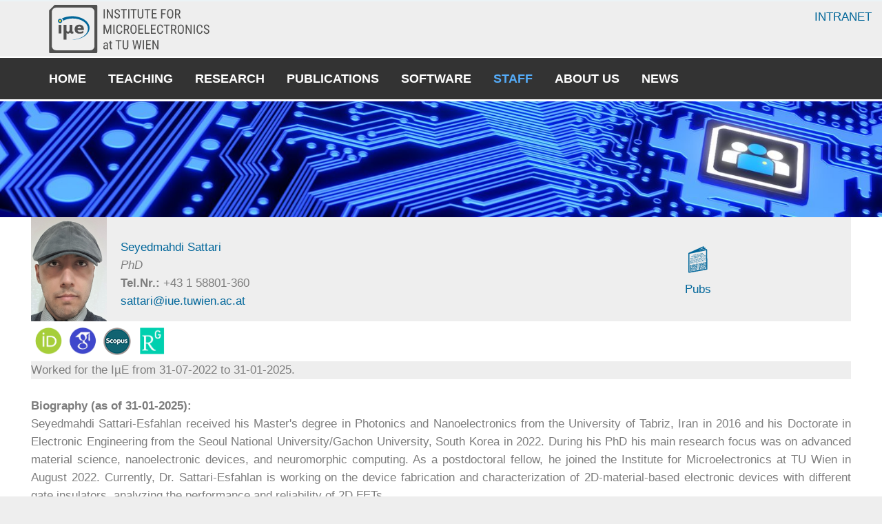

--- FILE ---
content_type: text/html; charset=utf-8
request_url: https://www.iue.tuwien.ac.at/staff/sattari
body_size: 6278
content:
<!DOCTYPE html>
<html lang="ab">
<head>

<meta charset="utf-8">
<!-- 
	This website is based on t3kit v8.9.3 - www.t3kit.com

	This website is powered by TYPO3 - inspiring people to share!
	TYPO3 is a free open source Content Management Framework initially created by Kasper Skaarhoj and licensed under GNU/GPL.
	TYPO3 is copyright 1998-2026 of Kasper Skaarhoj. Extensions are copyright of their respective owners.
	Information and contribution at https://typo3.org/
-->

<base href="https://www.iue.tuwien.ac.at/">

<title>Staff Person Info | IuE</title>
<meta http-equiv="x-ua-compatible" content="ie=edge" />
<meta name="generator" content="TYPO3 CMS" />
<meta name="viewport" content="width=device-width, initial-scale=1.0, user-scalable=yes" />
<meta property="og:type" content="website" />
<meta name="twitter:card" content="summary" />
<meta name="mobile-web-app-capable" content="yes" />
<meta name="apple-mobile-web-app-capable" content="yes" />
<meta name="apple-mobile-web-app-status-bar-style" content="black" />
<meta name="format-detection" content="telephone=no" />


<link rel="stylesheet" type="text/css" href="/typo3temp/DynCss/bootstrap.less-29a85ccf-98300a62-c8152dbb.css?1770078974" media="all">
<link rel="stylesheet" type="text/css" href="/typo3conf/ext/theme_t3kit/Resources/Public/less/components.css?1559031865" media="all">
<link rel="stylesheet" type="text/css" href="/typo3conf/ext/theme_t3kit/Resources/Public/IconFonts/style.css?1559031865" media="all">
<link rel="stylesheet" type="text/css" href="/typo3temp/DynCss/main.less-defc359f-98300a62-c83afd43.css?1770078974" media="all">
<link rel="stylesheet" type="text/css" href="/typo3temp/DynCss/custom.less-d0d8db6d-98300a62-4e264eea.css?1770078974" media="all">
<style type="text/css">
/*<![CDATA[*/
<!-- 
/*InlineDefaultCss*/
/* default styles for extension "user_iueprojects_pi1" */
  .user-iueprojects-pi1 H2 { margin-top: 0px; margin-bottom: 0px; }
/* default styles for extension "user_iuestaff_pi1" */
  .user-iuestaff-pi1 H2 { margin-top: 0px; margin-bottom: 0px; }
/* default styles for extension "tx_frontend" */
    .ce-align-left { text-align: left; }
    .ce-align-center { text-align: center; }
    .ce-align-right { text-align: right; }

    .ce-table td, .ce-table th { vertical-align: top; }

    .ce-textpic, .ce-image, .ce-nowrap .ce-bodytext, .ce-gallery, .ce-row, .ce-uploads li, .ce-uploads div { overflow: hidden; }

    .ce-left .ce-gallery, .ce-column { float: left; }
    .ce-center .ce-outer { position: relative; float: right; right: 50%; }
    .ce-center .ce-inner { position: relative; float: right; right: -50%; }
    .ce-right .ce-gallery { float: right; }

    .ce-gallery figure { display: table; margin: 0; }
    .ce-gallery figcaption { display: table-caption; caption-side: bottom; }
    .ce-gallery img { display: block; }
    .ce-gallery iframe { border-width: 0; }
    .ce-border img,
    .ce-border iframe {
        border: 2px solid #000000;
        padding: 0px;
    }

    .ce-intext.ce-right .ce-gallery, .ce-intext.ce-left .ce-gallery, .ce-above .ce-gallery {
        margin-bottom: 10px;
    }
    .ce-intext.ce-right .ce-gallery { margin-left: 10px; }
    .ce-intext.ce-left .ce-gallery { margin-right: 10px; }
    .ce-below .ce-gallery { margin-top: 10px; }

    .ce-column { margin-right: 10px; }
    .ce-column:last-child { margin-right: 0; }

    .ce-row { margin-bottom: 10px; }
    .ce-row:last-child { margin-bottom: 0; }

    .ce-above .ce-bodytext { clear: both; }

    .ce-intext.ce-left ol, .ce-intext.ce-left ul { padding-left: 40px; overflow: auto; }

    /* Headline */
    .ce-headline-left { text-align: left; }
    .ce-headline-center { text-align: center; }
    .ce-headline-right { text-align: right; }

    /* Uploads */
    .ce-uploads { margin: 0; padding: 0; }
    .ce-uploads li { list-style: none outside none; margin: 1em 0; }
    .ce-uploads img { float: left; padding-right: 1em; vertical-align: top; }
    .ce-uploads span { display: block; }

    /* Table */
    .ce-table { width: 100%; max-width: 100%; }
    .ce-table th, .ce-table td { padding: 0.5em 0.75em; vertical-align: top; }
    .ce-table thead th { border-bottom: 2px solid #dadada; }
    .ce-table th, .ce-table td { border-top: 1px solid #dadada; }
    .ce-table-striped tbody tr:nth-of-type(odd) { background-color: rgba(0,0,0,.05); }
    .ce-table-bordered th, .ce-table-bordered td { border: 1px solid #dadada; }

    /* Space */
    .frame-space-before-extra-small { margin-top: 1em; }
    .frame-space-before-small { margin-top: 2em; }
    .frame-space-before-medium { margin-top: 3em; }
    .frame-space-before-large { margin-top: 4em; }
    .frame-space-before-extra-large { margin-top: 5em; }
    .frame-space-after-extra-small { margin-bottom: 1em; }
    .frame-space-after-small { margin-bottom: 2em; }
    .frame-space-after-medium { margin-bottom: 3em; }
    .frame-space-after-large { margin-bottom: 4em; }
    .frame-space-after-extra-large { margin-bottom: 5em; }

    /* Frame */
    .frame-ruler-before:before { content: ''; display: block; border-top: 1px solid rgba(0,0,0,0.25); margin-bottom: 2em; }
    .frame-ruler-after:after { content: ''; display: block; border-bottom: 1px solid rgba(0,0,0,0.25); margin-top: 2em; }
    .frame-indent { margin-left: 15%; margin-right: 15%; }
    .frame-indent-left { margin-left: 33%; }
    .frame-indent-right { margin-right: 33%; }

-->
/*]]>*/
</style>





<!-- Favicons -->
    <link rel="apple-touch-icon" sizes="180x180" href="/favicons/apple-touch-icon.png">
    <link rel="icon" type="image/png" href="/favicons/favicon-32x32.png" sizes="32x32">
    <link rel="icon" type="image/png" href="/favicons/favicon-16x16.png" sizes="16x16">
    <link rel="manifest" href="/favicons/site.webmanifest">
    <link rel="mask-icon" href="/favicons/safari-pinned-tab.svg" color="#5BBAD5">
    <link rel="shortcut icon" href="/favicons/favicon.ico">
    <meta name="msapplication-TileColor" content="#5BBAD5">
    <meta name="msapplication-config" content="/favicons/browserconfig.xml">
    <meta name="theme-color" content="#FFFFFF">    <!-- Fonts -->    <!-- Scripts -->
    <script>
        /*touchSupport*/
        touchSupport = (('ontouchstart' in window) || (navigator.MaxTouchPoints > 0) || (navigator.msMaxTouchPoints > 0));
        if (!touchSupport) {
            document.documentElement.className += " no-touch";
        }
        else{
            document.documentElement.className += " touch";
        }
        /*IE version*/
        var uA = window.navigator.userAgent;
        var msie = uA.indexOf('MSIE ');
        var trident = uA.indexOf('Trident/');
        var ie;
        function detectIE () {
            if (msie > 0) {
                /*IE 10 or older => return version number*/
                ie = 'ie' + parseInt(uA.substring(msie + 5, uA.indexOf('.', msie)), 10);
                return ie;
            }
            if (trident > 0) {
                /*IE 11 (or newer) => return version number*/
                var rv = uA.indexOf('rv:');
                ie = 'ie' + parseInt(uA.substring(rv + 3, uA.indexOf('.', rv)), 10);
                return ie;
            }
        return ie = 'nonIE';
        }
        detectIE();
        if (ie === 'nonIE') {
            document.documentElement.className += (' ' + ie);
        } else{
            document.documentElement.className += (' ' + (ie + ' ' + 'IE'));
        };

        var isIOS = false;
        function detectIOS() {
            var iDevices = [
                'iPad Simulator',
                'iPhone Simulator',
                'iPod Simulator',
                'iPad',
                'iPhone',
                'iPod'
            ];

            if (!!navigator.platform) {
                while(iDevices.length) {
                    if (navigator.platform === iDevices.pop()) {
                        isIOS = true;
                        /*In case if should be in DOM
                        for now can be omitted - no styles by default attached to this class name ' iOS'*/
                        document.documentElement.className += " iOS";
                    }
                }
            }
        }
        detectIOS();

        var isAndroid = false;
        var android = uA.indexOf('Android ');
        function detectAndroid() {
            if (android > 0) {
                isAndroid = true;
                /*In case if should be in DOM
                for now can be omitted - no styles by default attached to this class name ' android'*/
                document.documentElement.className += " android";
            }
        }
        detectAndroid();
    </script>
<link rel="canonical" href="https://www.iue.tuwien.ac.at/staff-person-info?user_iuestaff_pi1%5BshowName%5D=sattari&amp;cHash=e23ec29234e5bff5f31e28cf43695025"/>
</head>
<body>

<!-- theme_t3kit: Layouts/Default.html [begin] -->
<!--[if lte IE 9]>
	<p class="browsehappy">You are using an &lt;strong&gt;outdated&lt;/strong&gt; browser. <a href="http://browsehappy.com/">Please upgrade your browser to improve your experience.</a></p>
<![endif]-->
<div class="skip-links">
	<a href="/staff-person-info#main-navigation" class="skip-links__item sr-only sr-only-focusable">
		Skip to main navigation
	</a>
	<a href="/staff-person-info#main-content" class="skip-links__item sr-only sr-only-focusable">
		Skip to main content
	</a>
</div>



<!-- theme_t3kit: Partials/Header/Header.html [begin] -->

<header class="header">
	<div class="header-top-wrp">

		
	</div>


	
		<div class="header-middle-wrp">
				
					<div class="header-middle-top-navigation">
					<nav aria-label="Meta navigation"><ul class="nav js__header-top_meta-nav"><li class="uid-51 point-1 last"><a href="/internal/information" title="Intranet">Intranet</a></li></ul></nav>
					</div>
				
			<div class="header-middle">
				
					<div class="header-middle__logo">
						<div class="header-middle__logo-img img-responsive"><a href="http://www.iue.tuwien.ac.at" title="Home" class="header-middle__logo-link logo2"><img src="/fileadmin/v2/IUElogo_with_TU_union.svg" width="249" height="70"   alt="IuE" title="Home" ></a><a href="http://www.iue.tuwien.ac.at" title="Home" class="header-middle__logo-link logo3"><img src="/fileadmin/v2/IUElogoSmall.svg" width="70" height="70"   alt="IuE" title="Home" ></a></div>
					</div>
				

				
				
			</div>
		</div>
	


<!-- theme_t3kit: Main menu [begin] -->

	
		<button type="button" class="main-navigation__toggle-btn js__main-navigation__toggle-btn" >
			<span>toggle menu</span>
		</button>
		
	

	<nav id="main-navigation" class="main-navigation js__main-navigation">
		<div class="main-navigation__items-wrp js__navigation__items-wrp">
			
			
			<ul class="main-navigation__items-list js__main-navigation__items-list ">
				<li class="main-navigation__item js__main-navigation__item uid-3 point-1 first"><a href="/home" class="main-navigation__item-link js__main-navigation__item-link">Home</a></li><li class="main-navigation__item js__main-navigation__item _sub uid-13 point-2 middle"><a href="/teaching/lectures" class="main-navigation__item-link js__main-navigation__item-link">Teaching</a><a href="#" class="main-navigation__open-sub-menu-link js__main-navigation__open-sub-menu-link">Open</a><ul class="main-navigation__sub-item-list"><li class="main-navigation__sub-item uid-19 point-1 first"><a href="/teaching/lectures" class="main-navigation__sub-item-link">Lectures</a></li><li class="main-navigation__sub-item uid-33 point-2 middle"><a href="/teaching/bachelor-theses" class="main-navigation__sub-item-link">Bachelor Theses</a></li><li class="main-navigation__sub-item uid-34 point-3 middle"><a href="/teaching/master-theses" class="main-navigation__sub-item-link">Master Theses</a></li><li class="main-navigation__sub-item uid-35 point-4 last"><a href="/teaching/dissertations" class="main-navigation__sub-item-link">Dissertations</a></li></ul></li><li class="main-navigation__item js__main-navigation__item _sub uid-281 point-3 middle"><a href="/activities" class="main-navigation__item-link js__main-navigation__item-link">Research</a><a href="#" class="main-navigation__open-sub-menu-link js__main-navigation__open-sub-menu-link">Open</a><ul class="main-navigation__sub-item-list"><li class="main-navigation__sub-item uid-282 point-1 first"><a href="/activities" class="main-navigation__sub-item-link">Activities</a></li><li class="main-navigation__sub-item uid-340 point-2 middle"><a href="/research/computing-infrastructure" class="main-navigation__sub-item-link">Computing Infrastructure</a></li><li class="main-navigation__sub-item uid-341 point-3 middle"><a href="/research/technology-characterization-laboratory" class="main-navigation__sub-item-link">Characterization Lab</a></li><li class="main-navigation__sub-item uid-5 point-4 middle"><a href="/research/reviews" class="main-navigation__sub-item-link">Annual Reviews</a></li><li class="main-navigation__sub-item uid-48 point-5 middle"><a href="/research/active-projects" class="main-navigation__sub-item-link">Active Public Projects</a></li><li class="main-navigation__sub-item uid-49 point-6 middle"><a href="/research/former-projects" class="main-navigation__sub-item-link">Completed Public Projects</a></li><li class="main-navigation__sub-item uid-336 point-7 last"><a href="/research/conferences" class="main-navigation__sub-item-link">Conferences</a></li></ul></li><li class="main-navigation__item js__main-navigation__item _sub uid-651 point-4 middle"><a href="/publications" class="main-navigation__item-link js__main-navigation__item-link">Publications</a><a href="#" class="main-navigation__open-sub-menu-link js__main-navigation__open-sub-menu-link">Open</a><ul class="main-navigation__sub-item-list"><li class="main-navigation__sub-item uid-37 point-1 first"><a href="/books" class="main-navigation__sub-item-link">Books and Book Editorships</a></li><li class="main-navigation__sub-item uid-38 point-2 middle"><a href="/papers-in-journals" class="main-navigation__sub-item-link">Papers in Journals</a></li><li class="main-navigation__sub-item uid-39 point-3 middle"><a href="/contributions-to-books" class="main-navigation__sub-item-link">Contributions to Books</a></li><li class="main-navigation__sub-item uid-40 point-4 middle"><a href="/conference-presentations" class="main-navigation__sub-item-link">Conference Presentations</a></li><li class="main-navigation__sub-item uid-41 point-5 middle"><a href="/scientific-reports" class="main-navigation__sub-item-link">Scientific Reports</a></li><li class="main-navigation__sub-item uid-42 point-6 middle"><a href="/patents" class="main-navigation__sub-item-link">Patents</a></li><li class="main-navigation__sub-item uid-43 point-7 middle"><a href="/habilitation-theses" class="main-navigation__sub-item-link">Habilitation Theses</a></li><li class="main-navigation__sub-item uid-44 point-8 middle"><a href="/phd-theses" class="main-navigation__sub-item-link">PhD Theses</a></li><li class="main-navigation__sub-item uid-45 point-9 last"><a href="/masters-theses" class="main-navigation__sub-item-link">Master's Theses</a></li></ul></li><li class="main-navigation__item js__main-navigation__item _sub uid-16 point-5 middle"><a href="/software-1" class="main-navigation__item-link js__main-navigation__item-link">Software</a><a href="#" class="main-navigation__open-sub-menu-link js__main-navigation__open-sub-menu-link">Open</a><ul class="main-navigation__sub-item-list"><li class="main-navigation__sub-item uid-642 point-1 first"><a href="/software/download/download-area" class="main-navigation__sub-item-link">Download</a></li><li class="main-navigation__sub-item uid-202 point-2 middle"><a href="/software-1" class="main-navigation__sub-item-link">Software</a></li><li class="main-navigation__sub-item uid-54 point-3 last"><a href="/license-agreement" class="main-navigation__sub-item-link">License Agreement</a></li></ul></li><li class="main-navigation__item js__main-navigation__item _sub _active uid-4 point-6 middle"><a href="/active-staff" class="main-navigation__item-link js__main-navigation__item-link">Staff</a><a href="#" class="main-navigation__open-sub-menu-link js__main-navigation__open-sub-menu-link">Open</a><ul class="main-navigation__sub-item-list"><li class="main-navigation__sub-item uid-17 point-1 first"><a href="/active-staff" class="main-navigation__sub-item-link">Active Staff</a></li><li class="main-navigation__sub-item uid-18 point-2 last"><a href="/former-staff" class="main-navigation__sub-item-link">Former Staff</a></li></ul></li><li class="main-navigation__item js__main-navigation__item _sub uid-280 point-7 middle"><a href="/about/contact-us" class="main-navigation__item-link js__main-navigation__item-link">About Us</a><a href="#" class="main-navigation__open-sub-menu-link js__main-navigation__open-sub-menu-link">Open</a><ul class="main-navigation__sub-item-list"><li class="main-navigation__sub-item uid-8 point-1 first"><a href="/about/contact-us" class="main-navigation__sub-item-link">Contact Us</a></li><li class="main-navigation__sub-item uid-231 point-2 middle"><a href="/open-positions" class="main-navigation__sub-item-link">Join Us</a></li><li class="main-navigation__sub-item uid-289 point-3 middle"><a href="/about-us/partners" class="main-navigation__sub-item-link">Partners</a></li><li class="main-navigation__sub-item uid-9 point-4 middle"><a href="/about-us/impressum" class="main-navigation__sub-item-link">Imprint</a></li><li class="main-navigation__sub-item uid-334 point-5 middle"><a href="/about-us/iue-corporate-design" class="main-navigation__sub-item-link">Corporate Design</a></li><li class="main-navigation__sub-item uid-12 point-6 last"><a href="/sitemap" class="main-navigation__sub-item-link">Sitemap</a></li></ul></li><li class="main-navigation__item js__main-navigation__item uid-283 point-8 last"><a href="/news" class="main-navigation__item-link js__main-navigation__item-link">News</a></li>

				
				
			</ul>
		</div>
	</nav>

<!-- theme_t3kit: Main menu [end] -->

	<div class="main-navigation__search-box-overlay js__main-navigation__search-box-overlay"></div>
	<div class="header-top__language-menu-overlay js__header-top__language-menu-overlay"></div>
</header>


<!-- theme_t3kit: Partials/Header/Header.html [end] -->


	<!-- theme_t3kit: Templates/Theme/Content.html [begin] -->
	

	
	<!-- theme_t3kit: Partials/Content/Breadcrumbs.html [begin] -->

	

	<!-- theme_t3kit: Partials/Content/Breadcrumbs.html [end] -->
	

	<div class="aroundbanner">
		<img src="/fileadmin/user_upload/June_4th_Staff_cropped.jpg"  class="banner"  alt="" >
	</div>

	<div class="aroundcontainer">
	<div class="container">
		<div class="row">
			<div class="col-md-12">
				
		
	<!-- theme_t3kit: Partials/Content/Main.html [begin] -->

	<!--TYPO3SEARCH_begin-->
		<div id="main-content">
			
<div id="c131" class="frame frame-type-list   "><!--

		BEGIN: Content of extension "user_iue_staff", plugin "user_iuestaff_pi1"

	--><div class="user-iuestaff-pi1"><TABLE class="iuestafftable"><TR class="iuestaffrow1"><TD style="width:60px"><img src="/uploads/tx_useriuestaff/Sattari_20220804.png" width="110" height="151"   alt="" ></TD><TD class="iuestaffdata2"><br><a href=staff/sattari>Seyedmahdi&nbsp;Sattari</a><br><I>PhD</I><br><B>Tel.Nr.:</B> +43 1 58801-360<br><a href="javascript:linkTo_UnCryptMailto('ocknvq,ucvvctkBkwg0vwykgp0ce0cv');">sattari@<span style="display:none;">remove-this.</span>iue.tuwien.ac.<span style="display:none;">remove-this.</span>at</a></TD><TD class="iuestaffbutton2"><a href="https://www.iue.tuwien.ac.at/publications/sattari/seyedmahdi" target=_top><img src="/fileadmin/v2/Publications.svg" vspace=10 width=40></a><br><a href="https://www.iue.tuwien.ac.at/publications/sattari/seyedmahdi" target=_top>Pubs</a></TD><TD class="iuestaffbutton2"></TD><TD class="iuestaffbutton2"></TD></TR><TR class="iuestaffrow4" ><TD colspan=5><div style="text-align:center;"><TABLE class="iuestafftable3"><TR  class="iuestaffrow3"><TD class="iuestaffbutton3"><a href="https://www.iue.tuwien.ac.at/publications/sattari/seyedmahdi" target=_top><img src="/fileadmin/v2/Publications.svg" vspace=10 width=40></a><br><a href="https://www.iue.tuwien.ac.at/publications/sattari/seyedmahdi" target=_top>Pubs</a></TD><TD class="iuestaffbutton3"></TD><TD class="iuestaffbutton3"></TD></TR></TABLE></div></TD></TR><tr style="height:0.5ex;"></tr><TR class="iuestaffrow" ><TD colspan=5><a href="https://orcid.org/0000-0002-4596-6015" target="_blank"><img src="/fileadmin/v2/wid.png" width="50px"></a><a href="https://scholar.google.com/citations?user=2YDSvZ0AAAAJ&hl=en" target="_blank"><img src="/fileadmin/v2/wgo.png" width="50px"></a><a href="https://www.scopus.com/authid/detail.uri?authorId=57193951457" target="_blank"><img src="/fileadmin/v2/Scopus.png" width="50px"></a><a href="https://www.researchgate.net/profile/Sm-Sattari-Esfahlan" target="_blank"><img src="/fileadmin/v2/wrg.png" width="50px"></a></TD></TR><tr style="height:0.5ex;"></tr><TR class="iuestaffrow0"><TD colspan=5>Worked for the IµE from&nbsp;31-07-2022&nbsp;to&nbsp;31-01-2025.<br></TD></TR><TR class="iuestaffrow"><TD colspan=5><br><B>Biography</B><B>&nbsp;(as of&nbsp;</B><B>31-01-2025</B><B>)</B><b>:<br/></b><p align="justify">Seyedmahdi Sattari-Esfahlan received his Master's degree in Photonics and Nanoelectronics from the University of Tabriz, Iran in 2016 and his Doctorate in Electronic Engineering from the Seoul National University/Gachon University, South Korea in 2022. During his PhD his main research focus was on advanced material science, nanoelectronic devices, and neuromorphic computing. As a postdoctoral fellow, he joined the Institute for Microelectronics at TU Wien in August 2022. Currently, Dr. Sattari-Esfahlan is working on the device fabrication and characterization of 2D-material-based electronic devices with different gate insulators, analyzing the performance and reliability of 2D FETs.</p><br><br></TD></TR></TABLE></div><!-- END: Content of extension "user_iue_staff", plugin "user_iuestaff_pi1" --></div>


		</div>
	<!--TYPO3SEARCH_end-->

	<!-- theme_t3kit: Partials/Content/Main.html [end] -->
	
	
			</div>
			</div>
		</div>
	</div>

	<!-- theme_t3kit: Templates/Theme/Content.html [end] -->
	

<!-- theme_t3kit: Partials/Footer/Footer.html [begin] -->


<footer class="footer" role="contentinfo">
	
	
	<h2 class="sr-only">Footer</h2>
	
<div id="c594" class="frame frame-type-textmedia   "><div class="ce-textpic ce-center ce-above"><div class="ce-bodytext"><p class="align-center"><strong>Institute for Microelectronics</strong><br /> Head: <a href="http://www.iue.tuwien.ac.at/staff/grasser" title="Opens internal link in current window" target="_top" class="external-link-new-window">Univ.Prof. Dipl.-Ing. Dr.techn. Tibor Grasser</a><br /> Deputy Head: <a href="https://www.iue.tuwien.ac.at/staff/waltl" title="Opens external link in new window" target="_blank" class="external-link-new-window">Univ.Prof. Dipl.-Ing. Dr.techn. Michael&nbsp;Waltl</a><br /><a href="/about/contact-us" title="Opens internal link in current window" class="internal-link">Contact Us</a> &nbsp;&nbsp; | &nbsp;&nbsp; <a href="/open-positions" title="Opens internal link in current window" class="internal-link">Join Us</a> &nbsp;&nbsp; | &nbsp;&nbsp; <a href="/about-us/impressum" title="Opens internal link in current window" class="internal-link">Imprint</a><br /><a href="/about/contact-us" title="Opens internal link in current window" class="internal-link">© E360 - Institute for Microelectronics 2018</a></p></div></div></div>



</footer>

<!-- theme_t3kit: Partials/Footer/Footer.html [end] -->


<!-- theme_t3kit: Layouts/Default.html [end] -->
<script src="/typo3temp/assets/compressed/merged-96aff8b0bf4a40372dbe41773ea81e76-28ccbbf0155159f0ca004aea0dfa1e79.js?1711032218" type="text/javascript"></script>
<script src="/typo3temp/assets/compressed/merged-f8f263c9f861c0bd9a8b67726fda1450-4e40e84c544ab44b6d2c68eaf044b537.js?1711032218" type="text/javascript"></script>
<script src="/typo3temp/assets/compressed/merged-d7b959ff4569bfecd8951a76ca006e74-f736aa45463d71ac212a9bf29a571ea2.js?1711032218" type="text/javascript"></script>


</body>
</html>

--- FILE ---
content_type: text/css; charset=utf-8
request_url: https://www.iue.tuwien.ac.at/typo3conf/ext/theme_t3kit/Resources/Public/IconFonts/style.css?1559031865
body_size: 1434
content:
@font-face {
  font-family: 'icons';
  src:
    url('fonts/icons.ttf?aqyq5o') format('truetype'),
    url('fonts/icons.woff?aqyq5o') format('woff'),
    url('fonts/icons.svg?aqyq5o#icons') format('svg');
  font-weight: normal;
  font-style: normal;
}

.icons {
  /* use !important to prevent issues with browser extensions that change fonts */
  font-family: 'icons' !important;
  speak: none;
  font-style: normal;
  font-weight: normal;
  font-variant: normal;
  text-transform: none;
  line-height: 1;

  /* Better Font Rendering =========== */
  -webkit-font-smoothing: antialiased;
  -moz-osx-font-smoothing: grayscale;
}

.icon-alarm:before {
  content: "\e900";
}
.icon-apartment:before {
  content: "\e901";
}
.icon-bicycle:before {
  content: "\e90a";
}
.icon-book:before {
  content: "\e90b";
}
.icon-briefcase:before {
  content: "\e90c";
}
.icon-bubble:before {
  content: "\e90d";
}
.icon-bullhorn:before {
  content: "\e90f";
}
.icon-bus:before {
  content: "\e910";
}
.icon-calendar-full:before {
  content: "\e911";
}
.icon-camera-video:before {
  content: "\e912";
}
.icon-camera:before {
  content: "\e913";
}
.icon-car:before {
  content: "\e914";
}
.icon-cart:before {
  content: "\e915";
}
.icon-checkmark-circle:before {
  content: "\e917";
}
.icon-chevron-down-circle:before {
  content: "\e918";
}
.icon-chevron-down:before {
  content: "\e919";
}
.icon-chevron-left-circle:before {
  content: "\e91a";
}
.icon-chevron-left:before {
  content: "\e91b";
}
.icon-chevron-right-circle:before {
  content: "\e91c";
}
.icon-chevron-right:before {
  content: "\e91d";
}
.icon-chevron-up-circle:before {
  content: "\e91e";
}
.icon-chevron-up:before {
  content: "\e91f";
}
.icon-circle-minus:before {
  content: "\e90e";
}
.icon-clock:before {
  content: "\e920";
}
.icon-cloud-check:before {
  content: "\e916";
}
.icon-coffee-cup:before {
  content: "\e922";
}
.icon-cog:before {
  content: "\e923";
}
.icon-cross-circle:before {
  content: "\e92c";
}
.icon-cross:before {
  content: "\e92d";
}
.icon-earth:before {
  content: "\e932";
}
.icon-envelope:before {
  content: "\e934";
}
.icon-file-add:before {
  content: "\e921";
}
.icon-file-empty:before {
  content: "\e924";
}
.icon-film-play:before {
  content: "\e925";
}
.icon-gift:before {
  content: "\e937";
}
.icon-highlight:before {
  content: "\e93a";
}
.icon-history:before {
  content: "\e92e";
}
.icon-home:before {
  content: "\e93b";
}
.icon-hourglass:before {
  content: "\e93c";
}
.icon-inbox:before {
  content: "\e93d";
}
.icon-laptop-phone:before {
  content: "\e93f";
}
.icon-laptop:before {
  content: "\e940";
}
.icon-layers:before {
  content: "\e941";
}
.icon-license:before {
  content: "\e942";
}
.icon-link1:before {
  content: "\e943";
}
.icon-location:before {
  content: "\e945";
}
.icon-magnifier:before {
  content: "\e946";
}
.icon-map-marker:before {
  content: "\e947";
}
.icon-map:before {
  content: "\e948";
}
.icon-menu-circle:before {
  content: "\e949";
}
.icon-menu:before {
  content: "\e94a";
}
.icon-mic:before {
  content: "\e94b";
}
.icon-moon:before {
  content: "\e92f";
}
.icon-paperclip:before {
  content: "\e950";
}
.icon-pencil:before {
  content: "\e951";
}
.icon-phone-handset:before {
  content: "\e952";
}
.icon-phone:before {
  content: "\e953";
}
.icon-picture:before {
  content: "\e954";
}
.icon-pie-chart:before {
  content: "\e955";
}
.icon-plus-circle:before {
  content: "\e956";
}
.icon-pushpin:before {
  content: "\e930";
}
.icon-question-circle:before {
  content: "\e958";
}
.icon-redo:before {
  content: "\e959";
}
.icon-rocket:before {
  content: "\e95a";
}
.icon-screen:before {
  content: "\e95c";
}
.icon-select:before {
  content: "\e931";
}
.icon-shirt:before {
  content: "\e95d";
}
.icon-smartphone:before {
  content: "\e95e";
}
.icon-sync:before {
  content: "\e961";
}
.icon-tablet:before {
  content: "\e962";
}
.icon-tag2:before {
  content: "\e963";
}
.icon-train:before {
  content: "\e964";
}
.icon-trash:before {
  content: "\e965";
}
.icon-undo:before {
  content: "\e933";
}
.icon-unlink:before {
  content: "\e966";
}
.icon-user:before {
  content: "\e967";
}
.icon-users:before {
  content: "\e968";
}
.icon-folder_open:before {
  content: "\e2c8";
}
.icon-add:before {
  content: "\e069";
}
.icon-clear:before {
  content: "\e070";
}
.icon-remove:before {
  content: "\e07f";
}
.icon-format_quote:before {
  content: "\e0de";
}
.icon-local_offer:before {
  content: "\e1e6";
}
.icon-group:before {
  content: "\e245";
}
.icon-person:before {
  content: "\e253";
}
.icon-home2:before {
  content: "\e29e";
}
.icon-youtube-with-circle:before {
  content: "\e800";
}
.icon-instagram-with-circle:before {
  content: "\e600";
}
.icon-minus2:before {
  content: "\e65c";
}
.icon-plus:before {
  content: "\e65d";
}
.icon-cross3:before {
  content: "\e65e";
}
.icon-minus3:before {
  content: "\e65f";
}
.icon-plus2:before {
  content: "\e660";
}
.icon-cross2:before {
  content: "\e661";
}
.icon-arrow-left:before {
  content: "\e66e";
}
.icon-arrow-down:before {
  content: "\e66f";
}
.icon-arrow-up:before {
  content: "\e670";
}
.icon-arrow-right:before {
  content: "\e671";
}
.icon-arrow-left22:before {
  content: "\e672";
}
.icon-arrow-down22:before {
  content: "\e673";
}
.icon-arrow-up22:before {
  content: "\e674";
}
.icon-uniE675:before {
  content: "\e675";
}
.icon-search:before {
  content: "\55";
}
.icon-flow-tree:before {
  content: "\eb";
}
.icon-arrow-left5:before {
  content: "\fe";
}
.icon-arrow-down5:before {
  content: "\ff";
}
.icon-arrow-up4:before {
  content: "\100";
}
.icon-arrow-right5:before {
  content: "\101";
}
.icon-arrow-left6:before {
  content: "\102";
}
.icon-arrow-down6:before {
  content: "\103";
}
.icon-arrow-up5:before {
  content: "\104";
}
.icon-arrow-right6:before {
  content: "\105";
}
.icon-vimeo2:before {
  content: "\124";
}
.icon-twitter4:before {
  content: "\126";
}
.icon-facebook4:before {
  content: "\128";
}
.icon-linkedin3:before {
  content: "\131";
}
.icon-google4:before {
  content: "\ea88";
}
.icon-google-plus3:before {
  content: "\ea8d";
}
.icon-facebook:before {
  content: "\ea90";
}
.icon-instagram2:before {
  content: "\ea92";
}
.icon-twitter:before {
  content: "\ea96";
}
.icon-youtube2:before {
  content: "\ea9d";
}
.icon-vimeo3:before {
  content: "\eaa0";
}
.icon-linkedin22:before {
  content: "\eaca";
}
.icon-pinterest3:before {
  content: "\ead1";
}
.icon-file-text2:before {
  content: "\e926";
}
.icon-file-picture:before {
  content: "\e927";
}
.icon-file-music:before {
  content: "\e928";
}
.icon-file-play:before {
  content: "\e929";
}
.icon-file-video:before {
  content: "\e92a";
}
.icon-file-zip:before {
  content: "\e92b";
}
.icon-xing:before {
  content: "\ead4";
}
.icon-mynewsdesk:before {
  content: "\e902";
}
.icon-zoom-in:before {
  content: "\e987";
}
.icon-link:before {
  content: "\e9cb";
}
.icon-folder-o:before {
  content: "\f114";
}
.icon-folder-open-o:before {
  content: "\f115";
}
.icon-google-plus4:before {
  content: "\f0d5";
}
.icon-pinterest-p:before {
  content: "\f231";
}


--- FILE ---
content_type: text/css; charset=utf-8
request_url: https://www.iue.tuwien.ac.at/typo3temp/DynCss/main.less-defc359f-98300a62-c83afd43.css?1770078974
body_size: 18693
content:
/*
  This mixin can be used to set the object-fit:
  .object-fit(contain);
*/
.icon-t3-mobile:before {
  content: "\e953";
}
.icon-t3-mail:before {
  content: "\e934";
}
.icon-t3-home:before {
  content: "\e93b";
}
.icon-t3-sitemap:before {
  content: "\eb";
}
.icon-t3-login:before {
  content: "\e967";
}
.icon-t3-map:before {
  content: "\44";
}
.icon-t3-facebook:before {
  content: "\ea90";
}
.icon-t3-twitter:before {
  content: "\ea96";
}
.icon-t3-linkedin:before {
  content: "\eaca";
}
.icon-t3-xing:before {
  content: "\ead4";
}
.icon-t3-vimeo:before {
  content: "\eaa0";
}
.icon-t3-googleplus:before {
  content: "\f0d5";
}
.icon-t3-pinterest:before {
  content: "\f231";
}
.icon-t3-instagram:before {
  content: "\ea92";
}
.icon-t3-youtube:before {
  content: "\ea9d";
}
.icon-t3-mynewsdesk:before {
  content: "\e902";
}
.icon-t3-search:before {
  content: "\e946";
}
.icon-cross:before {
  content: "\e65e";
}
.icon-minus2:before {
  content: "\e65c";
}
.icon-plus:before {
  content: "\e65d";
}
.icon-t3-quoteMark:before {
  content: "\e0de";
}
.icon-text-btn__link:after {
  content: "\e91c";
}
.icon-text-btn__sham-link:after {
  content: "\e91c";
}
.big-icon-text-btn__link:after {
  content: "\e91c";
}
.big-icon-text-btn__sham-link:after {
  content: "\e91c";
}
.img-text-link__img-link:before {
  content: "\e943";
}
.logo-carousel__btn-next:before {
  content: '\e91d';
}
.logo-carousel__btn-prev:before {
  content: '\e91b';
}
.touch .main-navigation__item._sub .main-navigation__open-sub-menu-link:before {
  content: "\ff";
}
.news-menu-view li li:before {
  content: "\e93d";
}
.news-article-footer .news-list-category:before,
.news-categories li:before {
  content: "\f115";
}
.news-article-footer .news-list-tags:before {
  content: "\e963";
}
.skip-links {
  text-align: center;
  background-color: #333333;
  line-height: 60px;
}
.skip-links__item:focus {
  color: #ffffff;
}
.mobile-menu-opened .header {
  height: 100%;
}
.header-top-wrp {
  position: relative;
  width: 100%;
  margin: 0 auto;
  padding-bottom: 50px;
  border-bottom: 2px solid #ebf3f6;
}
@media (min-width: 992px) {
  .header-top-wrp {
    z-index: 5000;
    background: #eeeeee;
  }
}
.header-top {
  background: #eeeeee;
  position: fixed;
  z-index: 5001;
  margin: 0 auto;
  font-size: 14px;
  width: 100%;
  text-transform: uppercase;
  box-shadow: 0 2px 2px -1px rgba(0, 0, 0, 0.1);
  height: 50px;
}
.header-top:before,
.header-top:after {
  content: " ";
  display: table;
}
.header-top:after {
  clear: both;
}
@media (min-width: 992px) {
  .header-top-wrp {
    padding-bottom: 0;
  }
  .header-top {
    position: relative;
    box-shadow: none;
    max-width: 970px;
  }
}
@media (min-width: 1200px) {
  .header-top {
    max-width: 1170px;
  }
}
.header-top__contact {
  float: left;
  display: none;
  color: rgba(125, 125, 125, 0.5);
}
.header-top__contact-tel {
  display: inline-block;
  padding: 0 15px;
  line-height: 50px;
}
.header-top__contact-tel-link {
  color: #0099e6;
  padding-left: 2px;
}
.header-top__contact-email {
  display: inline-block;
  padding: 0 15px;
  line-height: 50px;
}
.header-top__contact-email-link {
  color: #0099e6;
  padding-left: 2px;
}
.header-top .nav {
  float: right;
  margin: 0;
  padding: 0;
  display: none;
}
.header-top .nav > li {
  display: inline-block;
}
.header-top .nav > li > a {
  padding: 0 14px;
  display: inline-block;
  line-height: 50px;
  color: #ffffff;
}
.no-touch .header-top .nav > li > a:hover {
  color: #55acf9;
  background: transparent;
}
.header-top .nav li > a .icons {
  color: #0099e6;
  font-size: 14px;
  position: relative;
  padding-right: 10px;
}
@media (min-width: 768px) {
  .header-top .nav {
    display: block;
  }
}
.header-top__language-menu {
  float: right;
}
.header-top__language-menu a {
  -webkit-tap-highlight-color: rgba(120, 120, 120, 0.3);
}
.header-top__language-menu-box {
  margin: 0;
  list-style-type: none;
  padding: 0;
  position: absolute;
  width: 100%;
  right: 0;
  left: auto;
  top: 0;
  background: #eeeeee;
  z-index: 4000;
  text-align: right;
  padding-right: 60px;
  opacity: 0;
  visibility: hidden;
  transition: opacity 0.3s 0s, visibility 0s 0.3s;
  border-bottom: 1px solid #ebf3f6;
}
@media (min-width: 992px) {
  .header-top__language-menu-box {
    left: calc((100% - 970px) / 2);
    right: calc((100% - 970px) / 2);
  }
}
@media (min-width: 1200px) {
  .header-top__language-menu-box {
    left: calc((100% - 1170px) / 2);
    right: calc((100% - 1170px) / 2);
  }
}
.header-top__language-menu-box-close-btn:after,
.header-top__language-menu-box-close-btn:before {
  content: '';
  position: absolute;
  display: inline-block;
  height: 2px;
  width: 18px;
  top: 50%;
  margin-top: -1px;
  right: 15px;
  margin-left: -11px;
  background: #ffffff;
  -webkit-backface-visibility: hidden;
  backface-visibility: hidden;
}
.header-top__language-menu-box-close-btn:before {
  -webkit-transform: rotate(135deg);
  transform: rotate(135deg);
}
.header-top__language-menu-box-close-btn:after {
  -webkit-transform: rotate(45deg);
  transform: rotate(45deg);
}
.header-top__language-menu-box._language-menu-box-visible {
  opacity: 1;
  visibility: visible;
  transition: opacity 0.3s 0s, visibility 0s 0s;
}
.header-top__language-menu-overlay {
  background: rgba(34, 34, 34, 0.3);
  position: fixed;
  z-index: 2300;
  height: 100%;
  width: 100%;
  top: 0;
  left: 0;
  cursor: pointer;
  visibility: hidden;
  opacity: 0;
  -webkit-backface-visibility: hidden;
  backface-visibility: hidden;
  transition: opacity 0.3s 0s, visibility 0s 0.3s;
}
@media (min-width: 992px) {
  .header-top__language-menu-overlay {
    z-index: 1999;
  }
}
.header-top__language-menu-overlay._language-menu-box-overlay-visible {
  opacity: 1;
  visibility: visible;
  transition: opacity 0.3s 0s, visibility 0s 0s;
}
.header-top__language-menu-btn {
  display: inline-block;
  line-height: 50px;
  color: rgba(125, 125, 125, 0.5);
  font-size: 14px;
  padding: 0 15px;
}
.no-touch .header-top__language-menu-btn:hover {
  color: rgba(125, 125, 125, 0.5);
}
.header-top__language-menu-box-close-btn {
  display: block;
  right: 4px;
  top: 0;
  width: 50px;
  height: 50px;
  position: absolute;
  cursor: pointer;
  border: none;
  background: transparent;
}
.header-top__language-menu-box-item {
  color: #7d7d7d;
  font-size: 12px;
  padding: 8px 14px;
  display: block;
  text-align: left;
}
.main-flag-language.flag-language {
  padding-left: 5px;
  color: #ffffff;
}
.no-touch .header-top__language-menu-box-item:hover {
  color: #55acf9;
}
@media (min-width: 992px) {
  .header-top__contact {
    display: block;
  }
  .header-top__language-menu-box-item {
    display: inline-block;
    padding: 0 14px;
    line-height: 50px;
  }
}
._freeze-body {
  height: 100%;
  width: 100%;
  position: fixed;
}
.header-middle-wrp {
  position: relative;
  z-index: 2000;
  margin: 0 auto;
  background: #eeeeee;
  width: 100%;
  height: auto;
  padding: 20px 0;
}
@media (min-width: 768px) {
  .header-middle-wrp {
    height: 80px;
    padding: 0;
  }
}
.header-middle {
  margin: 0 auto;
  height: 100%;
}
.header-middle:before,
.header-middle:after {
  content: " ";
  display: table;
}
.header-middle:after {
  clear: both;
}
@media (min-width: 992px) {
  .header-middle-wrp {
    z-index: 2500;
  }
  .header-middle {
    max-width: 970px;
  }
}
@media (min-width: 1200px) {
  .header-middle {
    max-width: 1170px;
  }
}
.header-middle__logo {
  float: left;
  width: 100%;
  position: relative;
  text-align: center;
  display: block;
  margin: auto;
}
.header-middle__logo-link {
  width: 500px;
  padding-top: 10px;
}
.header-middle__logo-img a {
  display: inline-block;
  width: auto;
  margin-right: 15px;
}
.header-middle-top-navigation {
  position: relative;
  height: 100%;
  float: right;
}
.header-middle-top-navigation .nav {
  height: 100%;
  display: flex;
  /* move flex-items in column */
  flex-direction: column;
}
.header-middle-top-navigation .nav li {
  margin-top: auto;
}
.header-middle-top-navigation .nav a {
  color: #006699;
  text-transform: uppercase;
}
@media (min-width: 768px) {
  .header-middle__logo {
    float: left;
    width: 50%;
    text-align: left;
  }
  .header-middle__logo-link {
    padding-top: 0;
    position: relative;
    top: 5px;
    left: 16px;
    display: inline-block;
  }
  .header-middle__logo-img a {
    float: left;
    width: auto;
    margin-right: 15px;
  }
}
.main-navigation__logo {
  float: none;
  margin-right: 20px;
  width: 50%;
  display: inline-block;
}
.main-navigation-mobile__language-menu .header-top__language-menu {
  float: right;
  position: fixed;
  top: 0;
  right: 0;
  z-index: 5001;
  display: block;
}
.main-navigation-mobile__language-menu .header-top__language-menu .header-top__language-menu-box {
  width: auto;
  min-width: 150px;
  background: #eeeeee;
  top: 1px;
}
.main-navigation .header-top__language-menu-box-close-btn {
  top: 5px;
}
.main-navigation .header-top__language-menu-btn {
  line-height: 60px;
}
.main-navigation .header-top__language-menu-box {
  width: 100%;
  height: 100%;
  background-color: #333333;
}
.main-navigation .header-top__language-menu-box .header-top__language-menu-box-item {
  color: #ffffff;
  line-height: 60px;
}
.main-navigation .header-top__language-menu {
  display: none;
}
.main-navigation__search-btn-wrp._header-top-search-btn {
  background: #eeeeee;
  display: block;
}
._header-top-search-btn .main-navigation__search-btn {
  height: 50px;
}
._header-top-search-btn .main-navigation__search-btn:before {
  width: 14px;
  height: 14px;
  border: 2px solid rgba(255, 255, 255, 0.5);
  margin-top: -8px;
  margin-left: -8px;
}
._header-top-search-btn .main-navigation__search-btn:after {
  height: 2px;
  width: 6px;
  margin-top: 5px;
  margin-left: 3px;
  background: rgba(255, 255, 255, 0.5);
}
._header-top-search-btn .main-navigation__search-btn span:after,
._header-top-search-btn .main-navigation__search-btn span:before {
  height: 2px;
  width: 20px;
  background: rgba(255, 255, 255, 0.5);
}
._header-top-search-btn.main-navigation__search-box {
  right: 0;
  box-shadow: inset 0 1px 0 #e2e3df, 0 2px 3px -1px rgba(0, 0, 0, 0.3);
  border-top: 1px solid #ebf3f6;
  top: 50px;
  position: absolute;
  opacity: 0;
  visibility: hidden;
  transition: opacity 0.3s 0s, visibility 0s 0.3s;
}
.main-navigation__search-box._header-top-search-btn._search-box-visible {
  opacity: 1;
  visibility: visible;
  transition: opacity 0.3s 0s, visibility 0s 0s;
}
@media (min-width: 992px) {
  .main-navigation-mobile__language-menu .header-top__language-menu {
    display: none;
  }
  .main-navigation .header-top__language-menu {
    display: block;
  }
  .main-navigation__logo {
    float: left;
    margin-right: 20px;
    width: auto;
  }
}
@media (max-width: 991px) {
  .mobile-menu-opened,
  .mobile-menu-opened body {
    overflow: hidden;
    background: #333333;
  }
}
.main-navigation {
  position: fixed;
  top: 49px;
  left: 0;
  right: 0;
  width: 100%;
  max-width: 1470px;
  background: #333333;
  z-index: 2000;
  max-height: 100%;
  min-height: 0;
}
@media (max-width: 991px) {
  .mobile-menu-opened .main-navigation {
    position: fixed;
    top: 49px;
    left: 0;
    right: 0;
    -webkit-overflow-scrolling: touch;
    -webkit-backface-visibility: hidden;
    overflow-y: scroll;
    height: 100%;
  }
  .mobile-menu-opened .main-navigation__items-wrp {
    padding-bottom: 150px !important;
    overflow-y: auto;
  }
}
.main-navigation a {
  -webkit-font-smoothing: antialiased;
  -moz-osx-font-smoothing: grayscale;
  -webkit-tap-highlight-color: rgba(120, 120, 120, 0.3);
  transition: background 0.1s linear, color 0.1s linear;
}
.main-navigation__items-wrp {
  -webkit-overflow-scrolling: touch;
  display: none;
}
.main-navigation__items-list {
  list-style: none;
  padding: 0;
  margin: 0;
}
.main-navigation__item {
  position: relative;
}
.main-navigation__item-link {
  color: #ffffff;
  width: 100%;
  border-top: 1px solid #ebf3f6;
  display: block;
  padding: 0 16px;
  line-height: 60px;
  font-size: 18px;
  font-weight: 700;
  text-transform: uppercase;
}
.no-touch .main-navigation__item-link:hover {
  background: #333333;
  color: #ffffff;
}
._active > .main-navigation__item-link {
  color: #55acf9;
}
.no-touch ._active > .main-navigation__item-link:hover {
  color: #ffffff;
}
.main-navigation__open-sub-menu-link {
  position: absolute;
  right: 0;
  top: 0;
  width: 80px;
  cursor: pointer;
  overflow: hidden;
  z-index: 2000;
  text-align: center;
  background: #333333;
  border-top: 1px solid #ebf3f6;
  padding: 0;
  color: rgba(0, 0, 0, 0) !important;
  line-height: 60px;
  display: block;
  white-space: nowrap;
  margin: 0 auto;
  -webkit-tap-highlight-color: rgba(120, 120, 120, 0.3);
}
.no-touch .main-navigation__open-sub-menu-link:hover {
  background: #333333;
}
.main-navigation__open-sub-menu-link:after,
.main-navigation__open-sub-menu-link:before {
  content: '';
  position: absolute;
  transition: -webkit-transform 0.2s linear;
  transition: transform 0.2s linear;
  -webkit-transform: translateZ(0);
  transform: translateZ(0);
  -webkit-backface-visibility: hidden;
  backface-visibility: hidden;
  background: rgba(255, 255, 255, 0.5);
  height: 2px;
  width: 16px;
  top: 50%;
  left: 50%;
  margin-left: -9px;
}
.main-navigation__open-sub-menu-link:after {
  -webkit-transform: rotate(90deg);
  transform: rotate(90deg);
}
._open-mobile-dropdown > .main-navigation__open-sub-menu-link:before,
._open-mobile-dropdown > .tablet-arrow > .main-navigation__open-sub-menu-link:before {
  -webkit-transform: rotate(45deg);
  transform: rotate(45deg);
}
._open-mobile-dropdown > .main-navigation__open-sub-menu-link:after,
._open-mobile-dropdown > .tablet-arrow > .main-navigation__open-sub-menu-link:after {
  -webkit-transform: rotate(135deg);
  transform: rotate(135deg);
}
.main-navigation__sub-item > .main-navigation__open-sub-menu-link {
  line-height: 40px;
}
.main-navigation__item:not(._active) .main-navigation__item-link:focus,
.main-navigation__sub-item:not(._active) .main-navigation__item-link:focus,
.main-navigation__item:not(._active) .main-navigation__sub-item-link:focus,
.main-navigation__sub-item:not(._active) .main-navigation__sub-item-link:focus {
  color: #ffffff;
}
.main-navigation__sub-item-list {
  list-style: none;
  padding: 0;
  margin: 0;
  overflow: hidden;
  max-height: 0;
  position: relative;
  opacity: 0;
  visibility: hidden;
  -webkit-transform-origin: top;
  transform-origin: top;
  -webkit-transform: scale(1, 0);
  transform: scale(1, 0);
  transition: -webkit-transform 0.2s linear, opacity 0.2s linear, visibility 0.2s linear, max-height 0.2s linear;
  transition: transform 0.2s linear, opacity 0.2s linear, visibility 0.2s linear, max-height 0.2s linear;
  z-index: 3000;
}
@media (max-width: 991px) {
  ._open-mobile-dropdown > .main-navigation__sub-item-list {
    -webkit-transform: scale(1, 1);
    transform: scale(1, 1);
    opacity: 1;
    visibility: visible;
    max-height: 100%;
  }
  .second-navigation-level ._sub > .main-navigation__sub-item-link {
    border-top: 1px solid #ebf3f6;
  }
}
.main-navigation__sub-item {
  position: relative;
}
.main-navigation__sub-item-link {
  padding: 10px 30px 10px 60px;
  display: block;
  width: max-content;
  color: rgba(255, 255, 255, 0.6);
}
.no-touch .main-navigation__sub-item-link:hover {
  background: #333333;
  color: rgba(255, 255, 255, 0.6);
}
._active > .main-navigation__sub-item-link {
  color: #55acf9;
}
.no-touch ._active > .main-navigation__sub-item-link:hover {
  color: #ffffff;
}
.third-navigation-level .main-navigation__sub-item-link {
  padding-left: 90px;
}
@media (min-width: 992px) {
  .main-navigation {
    position: relative;
    top: 0;
    border-top: 2px solid #ffffff;
    border-bottom: none;
    -webkit-transform: translate3d(0, 0, 0);
    transform: translate3d(0, 0, 0);
    -webkit-overflow-scrolling: touch;
    max-width: 1470px;
    border-bottom: 3px solid white;
    margin: 0 auto;
  }
  .main-navigation-fixed .main-navigation {
    max-width: 1470px;
    position: fixed;
    left: 50%;
    transform: translate(-50%, 0);
    border-bottom: 3px solid white;
  }
  .touch .main-navigation-fixed .main-navigation {
    z-index: 7000;
  }
  .main-navigation-fixed .header {
    padding-bottom: 60px;
  }
  .main-navigation__items-wrp {
    max-width: 1280px;
    margin: 0 auto;
    display: block;
    position: relative;
  }
  .main-navigation__items-wrp:before,
  .main-navigation__items-wrp:after {
    content: " ";
    display: table;
  }
  .main-navigation__items-wrp:after {
    clear: both;
  }
  .main-navigation__items-list:before,
  .main-navigation__items-list:after {
    content: " ";
    display: table;
  }
  .main-navigation__items-list:after {
    clear: both;
  }
  .main-navigation__items-list._right-pos {
    text-align: right;
  }
  .main-navigation__item {
    float: left;
  }
  .main-navigation__item-link {
    border: none;
  }
  .main-navigation__open-sub-menu-link {
    display: none;
  }
  .main-navigation__sub-item-list {
    position: absolute;
    -webkit-transform: translate3d(0, 16px, 0);
    transform: translate3d(0, 16px, 0);
    overflow: visible;
    top: 100%;
    left: 0;
    background: #333333;
    min-width: 200px;
    max-height: inherit;
    border-top: 3px solid #55acf9;
    box-shadow: 0 2px 2px 1px rgba(0, 0, 0, 0.1);
  }
  .main-navigation__item:last-child .main-navigation__sub-item-list {
    left: auto;
    right: 0;
  }
  .main-navigation__sub-item-link,
  .third-navigation-level .main-navigation__sub-item-link {
    padding-left: 20px;
  }
  .main-navigation__sub-item-list.third-navigation-level {
    top: -3px;
  }
}
@media (min-width: 992px) and (min-width: 1200px) {
  .main-navigation__items-wrp {
    max-width: 1170px;
  }
}
@media (min-width: 992px) and (min-width: 992px) {
  .main-navigation__items-list._right-pos .main-navigation__item {
    float: none;
    text-align: left;
    display: inline-block;
  }
}
@media (min-width: 992px) {
  .no-touch .main-navigation__item._sub:hover > .main-navigation__sub-item-list,
  .no-touch .main-navigation__sub-item._sub:hover > .main-navigation__sub-item-list {
    visibility: visible;
    opacity: 1;
    -webkit-transform: translate3d(0, 0, 0);
    transform: translate3d(0, 0, 0);
    z-index: 1;
  }
  .no-touch ._sub > .main-navigation__item-link:after {
    /* use !important to prevent issues with browser extensions that change fonts */
    font-family: 'icons' !important;
    speak: none;
    font-style: normal;
    font-weight: normal;
    font-variant: normal;
    text-transform: none;
    line-height: 1;
    /* Better Font Rendering =========== */
    -webkit-font-smoothing: antialiased;
    -moz-osx-font-smoothing: grayscale;
    padding-left: 3px;
    position: relative;
    font-size: 15px;
    top: 2px;
    color: #ffffff;
  }
  .no-touch ._sub > .main-navigation__sub-item-link:after {
    /* use !important to prevent issues with browser extensions that change fonts */
    font-family: 'icons' !important;
    speak: none;
    font-style: normal;
    font-weight: normal;
    font-variant: normal;
    text-transform: none;
    line-height: 1;
    /* Better Font Rendering =========== */
    -webkit-font-smoothing: antialiased;
    -moz-osx-font-smoothing: grayscale;
    content: "\e675";
    color: #ffffff;
    font-size: 15px;
    line-height: inherit;
    padding-left: 3px;
    position: absolute;
    right: 8px;
  }
  .touch .main-navigation__item._sub .main-navigation__item-link {
    display: block;
    margin-right: 38px;
    padding-right: 3px;
  }
  .touch .main-navigation__item._sub .main-navigation__open-sub-menu-link {
    display: block;
    position: absolute;
    height: 100%;
    width: 38px;
    border: none;
  }
  .touch .main-navigation__item._sub._open-tablet-dropdown > .main-navigation__sub-item-list,
  .touch .main-navigation__sub-item._sub._open-tablet-dropdown > .main-navigation__sub-item-list {
    visibility: visible;
    opacity: 1;
    -webkit-transform: translate3d(0, 0, 0);
    transform: translate3d(0, 0, 0);
    z-index: 3000;
  }
  .touch .main-navigation__item._sub .main-navigation__open-sub-menu-link:before {
    /* use !important to prevent issues with browser extensions that change fonts */
    font-family: 'icons' !important;
    speak: none;
    font-style: normal;
    font-weight: normal;
    font-variant: normal;
    text-transform: none;
    line-height: 1;
    /* Better Font Rendering =========== */
    -webkit-font-smoothing: antialiased;
    -moz-osx-font-smoothing: grayscale;
    color: #ffffff;
    position: relative;
    font-size: 30px;
    line-height: 60px;
    top: auto;
    left: auto;
    margin: 0;
    padding: 0;
    background: none;
    display: block;
    transition: -webkit-transform 0.3s;
    transition: transform 0.3s;
    -webkit-transform-origin: center;
    transform-origin: center;
    width: 100%;
    height: auto;
  }
  .touch .second-navigation-level ._sub > .main-navigation__open-sub-menu-link:before {
    line-height: 46px;
  }
  .touch .main-navigation__item._sub._open-tablet-dropdown > .main-navigation__open-sub-menu-link:before {
    -webkit-transform: rotate(135deg);
    transform: rotate(135deg);
  }
  .touch .second-navigation-level ._sub._open-tablet-dropdown > .main-navigation__open-sub-menu-link:before {
    -webkit-transform: rotate(135deg);
    transform: rotate(135deg);
  }
  .touch .main-navigation__item._sub .main-navigation__open-sub-menu-link:after {
    display: none;
  }
}
.header-top-wrp .tx-solr-searchbox,
.main-navigation .tx-solr-searchbox {
  position: relative;
  float: right;
}
@media (max-width: 991px) {
  .header-top-wrp .tx-solr-searchbox {
    position: initial;
  }
}
.main-navigation__search-btn-wrp {
  display: none;
  float: right;
  width: 60px;
  background: #333333;
  z-index: 1300;
  position: relative;
  -webkit-tap-highlight-color: rgba(120, 120, 120, 0.3);
}
.main-navigation__search-btn-wrp:before {
  content: '';
  position: absolute;
  height: 38px;
  width: 38px;
  border: 2px solid rgba(255, 255, 255, 0.4);
  border-radius: 50%;
  top: 50%;
  left: 50%;
  transform: translate3d(-50%, -50%, 0);
}
@media (min-width: 992px) {
  .main-navigation__search-btn-wrp {
    display: block;
  }
}
.main-navigation__search-btn {
  position: relative;
  display: block;
  width: 38px;
  height: 60px;
  overflow: hidden;
  white-space: nowrap;
  color: rgba(0, 0, 0, 0) !important;
  z-index: 3;
  margin: 0 auto;
  -webkit-tap-highlight-color: rgba(120, 120, 120, 0.3);
}
.main-navigation__search-btn:after,
.main-navigation__search-btn:before {
  content: '';
  position: absolute;
  transition: opacity 0.3s;
  -webkit-transform: translateZ(0);
  transform: translateZ(0);
  -webkit-backface-visibility: hidden;
  backface-visibility: hidden;
}
.main-navigation__search-btn:before {
  border-radius: 50%;
  border: 2px solid rgba(255, 255, 255, 0.5);
  width: 14px;
  height: 14px;
  top: 50%;
  left: 50%;
  margin-top: -8px;
  margin-left: -10px;
}
.main-navigation__search-btn:after {
  background: rgba(255, 255, 255, 0.5);
  -webkit-transform: rotate(45deg);
  transform: rotate(45deg);
  height: 2px;
  width: 6px;
  top: 50%;
  left: 50%;
  margin-top: 5px;
  margin-left: 1px;
}
@media (min-width: 768px) {
  .main-navigation__search-btn {
    width: 100%;
  }
  .main-navigation__search-btn:before {
    width: 14px;
    height: 14px;
    border: 2px solid rgba(255, 255, 255, 0.5);
    top: 50%;
    left: 50%;
    margin-top: -8px;
    margin-left: -8px;
  }
  .main-navigation__search-btn:after {
    height: 2px;
    width: 6px;
    top: 50%;
    left: 50%;
    margin-top: 5px;
    margin-left: 3px;
    background-color: rgba(255, 255, 255, 0.5);
  }
}
.main-navigation__search-btn span {
  position: absolute;
  height: 100%;
  width: 100%;
  top: 0;
  left: 0;
}
.main-navigation__search-btn span:before {
  -webkit-transform: rotate(45deg);
  transform: rotate(45deg);
}
.main-navigation__search-btn span:after {
  -webkit-transform: rotate(-45deg);
  transform: rotate(-45deg);
}
.main-navigation__search-btn span:after,
.main-navigation__search-btn span:before {
  content: '';
  position: absolute;
  display: inline-block;
  height: 2px;
  width: 18px;
  top: 50%;
  margin-top: -1px;
  left: 50%;
  margin-left: -10px;
  background: rgba(255, 255, 255, 0.5);
  opacity: 0;
  -webkit-transform: translateZ(0);
  transform: translateZ(0);
  -webkit-backface-visibility: hidden;
  backface-visibility: hidden;
  transition: opacity 0.3s, -webkit-transform 0.3s;
  transition: opacity 0.3s, transform 0.3s;
}
@media (min-width: 768px) {
  .main-navigation__search-btn span:after,
  .main-navigation__search-btn span:before {
    height: 3px;
    width: 20px;
    top: 50%;
  }
}
.main-navigation__search-btn._search-close-btn:after,
.main-navigation__search-btn._search-close-btn:before {
  opacity: 0;
}
.main-navigation__search-btn._search-close-btn span:before {
  -webkit-transform: rotate(135deg);
  transform: rotate(135deg);
}
.main-navigation__search-btn._search-close-btn span:after {
  -webkit-transform: rotate(45deg);
  transform: rotate(45deg);
}
.main-navigation__search-btn._search-close-btn span:after,
.main-navigation__search-btn._search-close-btn span:before {
  opacity: 1;
}
.main-navigation__search-box input {
  border-radius: 0;
  border: none;
  background: #333333;
  height: 100%;
  width: 100%;
  padding: 0 20px;
  border-top: 1px solid #ebf3f6;
  border-bottom: 1px solid #ebf3f6;
  -webkit-appearance: none;
  -moz-appearance: none;
  appearance: none;
  font-size: 16px;
}
.main-navigation__search-box._header-top-search-btn input {
  background: #eeeeee;
}
@media (min-width: 992px) {
  .main-navigation__search-box input {
    border: none;
    padding: 0 8%;
    border-left: 1px solid #ebf3f6;
  }
}
.main-navigation__search-box {
  position: relative;
  height: 60px;
  width: 100vw;
  bottom: 0;
  left: auto;
  right: 0;
  z-index: 3000;
}
@media (min-width: 992px) {
  .main-navigation__search-box {
    width: 450px;
    position: absolute;
    right: 60px;
    opacity: 0;
    visibility: hidden;
    transition: opacity 0.3s 0s, visibility 0s 0.3s;
  }
}
.main-navigation__search-box._search-box-visible {
  opacity: 1;
  visibility: visible;
  transition: opacity 0.3s 0s, visibility 0s 0s;
}
.main-navigation__search-box-overlay {
  background: rgba(34, 34, 34, 0.3);
  position: fixed;
  z-index: 2300;
  height: 100%;
  width: 100%;
  top: 0;
  left: 0;
  cursor: pointer;
  visibility: hidden;
  opacity: 0;
  -webkit-backface-visibility: hidden;
  backface-visibility: hidden;
  transition: opacity 0.3s 0s, visibility 0s 0.3s;
}
@media (min-width: 992px) {
  .main-navigation__search-box-overlay {
    z-index: 1999;
  }
}
.main-navigation__search-box-overlay._search-box-overlay-visible {
  opacity: 1;
  visibility: visible;
  transition: opacity 0.3s 0s, visibility 0s 0s;
}
.main-navigation__toggle-btn {
  float: left;
  margin-left: -15px;
}
.main-navigation__toggle-btn {
  -webkit-tap-highlight-color: rgba(120, 120, 120, 0.3);
}
.main-navigation__toggle-btn {
  border-radius: 0;
  padding: 16px 20px;
  margin-top: 0;
  margin-bottom: 0;
  border: none;
}
.main-navigation__toggle-btn {
  position: fixed;
  width: 100%;
  top: 0.5px;
  left: 0;
  overflow: hidden;
  margin: 0;
  padding: 0;
  height: 49px;
  font-size: 0;
  text-indent: -9999px;
  -webkit-appearance: none;
  -moz-appearance: none;
  appearance: none;
  box-shadow: none;
  border-radius: none;
  border: none;
  cursor: pointer;
  transition: background 0.2s;
  z-index: 5000;
}
.header-top__main-navigation-toggle-btn .main-navigation__toggle-btn {
  position: relative;
  width: 70px;
  top: 0.5px;
  left: auto;
  z-index: 500;
}
.main-navigation__toggle-btn span {
  display: block;
  position: absolute;
  top: 23px;
  left: 12px;
  right: 12px;
  height: 3px;
  width: 26px;
  margin-left: 10px;
  background: #777;
}
.main-navigation__toggle-btn span:after,
.main-navigation__toggle-btn span:before {
  position: absolute;
  display: block;
  left: 0;
  width: 100%;
  height: 3px;
  background-color: #777;
  content: "";
}
.main-navigation__toggle-btn span:before {
  top: -9px;
}
.main-navigation__toggle-btn span:after {
  bottom: -9px;
}
.main-navigation__toggle-btn {
  background-color: #eeeeee;
}
.main-navigation__toggle-btn span {
  transition: background 0 0.2s;
}
.main-navigation__toggle-btn span:after,
.main-navigation__toggle-btn span:before {
  transition-duration: 0.2s, 0.2s;
  transition-delay: 0.2s, 0;
}
.main-navigation__toggle-btn span:before {
  transition-property: top, -webkit-transform;
  transition-property: top, transform;
}
.main-navigation__toggle-btn span:after {
  transition-property: bottom, -webkit-transform;
  transition-property: bottom, transform;
}
.mobile-menu-opened .main-navigation__toggle-btn {
  background-color: #eeeeee;
}
.mobile-menu-opened .main-navigation__toggle-btn span {
  background: none;
}
.mobile-menu-opened .main-navigation__toggle-btn span:before {
  top: 0;
  -webkit-transform: rotate(45deg);
  transform: rotate(45deg);
}
.mobile-menu-opened .main-navigation__toggle-btn span:after {
  bottom: 0;
  -webkit-transform: rotate(-45deg);
  transform: rotate(-45deg);
}
.mobile-menu-opened .main-navigation__toggle-btn span:after,
.mobile-menu-opened .main-navigation__toggle-btn span:before {
  transition-delay: 0, 0.2s;
}
@media (min-width: 992px) {
  .main-navigation__toggle-btn {
    display: none;
  }
}
.header-middle__search-wrp {
  width: 100%;
}
.header-middle__search-box {
  width: 300px;
  position: relative;
  margin: 10px auto 0;
}
@media (min-width: 768px) {
  .header-middle__search-box {
    margin-top: 0;
    float: right;
    top: 0;
    right: 15px;
    height: 80px;
  }
}
.header-middle__search-input {
  border-radius: 0;
  border: 1px solid #ebf3f6;
  background: #eeeeee;
  height: 44px;
  width: 100%;
  padding: 0 64px 0 20px;
  -webkit-appearance: none;
  -moz-appearance: none;
  appearance: none;
  font-size: 16px;
}
.header-middle__search-input:focus {
  outline: none;
}
@media (min-width: 768px) {
  .header-middle__search-input {
    margin-top: 18px;
  }
}
.header-middle__search-submit {
  background: #ffffff;
  font-size: 22px;
  border: 0;
  color: #eeeeee;
  width: 44px;
  height: 44px;
  position: absolute;
  top: 0;
  right: 0;
  -webkit-appearance: none;
  transition: background 0.2s ease;
  padding: 0;
}
@media (min-width: 768px) {
  .header-middle__search-submit {
    margin-top: 18px;
  }
}
.no-touch .header-middle__search-submit:hover {
  background: #ffffff;
}
.header-middle__search-submit .icons {
  height: 44px;
  line-height: 44px;
  margin-left: 2px;
  display: block;
}
.footer {
  background: #333333;
  border-top: 15px solid #333333;
}
._start-page + .footer {
  margin: 0;
}
.footer p {
  color: #ffffff;
  font-weight: 400;
}
.footer h1,
.footer h2,
.footer h3,
.footer h4,
.footer h5,
.footer h6 {
  color: #ffffff;
  font-weight: 400;
  letter-spacing: 0.2px;
  padding-top: 20px;
}
.footer h4 {
  border-bottom: 1px solid #666666;
  padding-bottom: 4px;
}
.footer a {
  transition: color 0.2s ease;
  color: #ffffff;
  font-weight: 400;
}
.footer a:hover,
.footer a:focus {
  background-color: transparent;
  color: #ffffff;
}
.no-touch .footer a:hover {
  color: #ffffff;
}
.footer div[class*="frame-type-menu_"] > ul {
  list-style: none;
  padding: 0;
  padding-bottom: 10px;
}
.footer div[class*="frame-type-menu_"] > ul > li {
  padding: 8px 0;
}
@media (max-width: 460px) {
  .footer {
    text-align: center;
  }
  .footer h4 {
    border: none;
  }
}
.footer .container:nth-child(2) .ce-textpic.ce-left {
  display: flex;
  flex-wrap: wrap;
  align-items: flex-end;
  justify-content: center;
}
.footer .container:nth-child(2) .ce-textpic.ce-left > .ce-gallery {
  margin-bottom: 0;
}
.footer .container:nth-child(2) .ce-textpic.ce-left > .ce-bodytext > p {
  margin: 20px 0 0;
  line-height: 1;
}
@media (min-width: 992px) {
  .footer .social-icons {
    padding: 0;
    text-align: right;
  }
}
.footer .social-icons .social-icons__item {
  color: #ffffff;
}
.no-touch .footer .social-icons__item:hover {
  color: #ffffff;
}
.no-touch .footer .social-icons__item:hover > .icons:after {
  border-color: rgba(255, 255, 255, 0.5);
}
.footer .container:nth-child(3) {
  border-top: 1px solid #666666;
}
.footer .container:nth-child(3) div[class*="frame-type-menu_"] > ul {
  padding: 0;
  text-align: center;
}
.footer .container:nth-child(3) div[class*="frame-type-menu_"] > ul > li {
  display: inline-block;
  padding: 0;
}
.footer .container:nth-child(3) div[class*="frame-type-menu_"] > ul > li > a {
  font-weight: 400;
  text-transform: uppercase;
  transition: color 0.2s ease;
  padding: 0 10px;
  font-size: 14px;
}
.footer .container:nth-child(3) .frame-type-copyrightText {
  padding-top: 12px;
  text-align: center;
}
@media (min-width: 992px) {
  .footer .container:nth-child(2) .ce-textpic.ce-left {
    justify-content: left;
    margin-bottom: 15px;
  }
  .footer .container:nth-child(3) div[class*="frame-type-menu_"] > ul {
    padding-top: 12px;
    text-align: right;
    margin-right: -25px;
  }
  .footer .container:nth-child(3) .frame-type-copyrightText {
    margin-left: -15px;
    text-align: left;
  }
}
.forgot-pass-link,
.return-to-login {
  text-align: left;
  width: 100%;
  padding-left: 0;
  margin-top: 10px;
}
@media (min-width: 768px) {
  .forgot-pass-link,
  .return-to-login {
    text-align: right;
    width: 100%;
    margin-top: 0;
  }
}
.footer .tx-pxa-newsletter-subscription .alert {
  width: 66%;
  clear: both;
}
.footer .tx-pxa-newsletter-subscription .form-control {
  margin: 5px auto;
}
.footer .tx-pxa-newsletter-subscription .btn,
.footer .tx-pxa-newsletter-subscription .form-control {
  height: 40px;
}
.footer .tx-pxa-newsletter-subscription .btn {
  background-color: #ffffff;
  border: none;
  padding: 0 30px;
  color: #ffffff;
}
.footer .tx-pxa-newsletter-subscription .btn.active.focus,
.footer .tx-pxa-newsletter-subscription .btn:active.focus,
.footer .tx-pxa-newsletter-subscription .btn.active:focus,
.footer .tx-pxa-newsletter-subscription .btn:active:focus {
  border: none;
  color: #ffffff;
  background-color: #ffffff;
}
.footer .tx-pxa-newsletter-subscription .btn.focus,
.footer .tx-pxa-newsletter-subscription .btn:focus,
.footer .tx-pxa-newsletter-subscription .btn:hover {
  border: none;
  color: #ffffff;
  background-color: #ffffff;
}
.footer .tx-pxa-newsletter-subscription .input-group {
  width: 100%;
}
/**************************************/
/* Default styles for news extension */
/**************************************/
.news .clear {
  clear: both;
}
.news iframe,
.news video {
  border: 0;
  display: block;
}
.news .nav ul {
  float: left;
  display: inline;
  margin: 0;
}
.news .nav li {
  float: left;
}
.news .nav a {
  float: left;
  display: block;
}
.news .nav:after {
  content: ".";
  display: block;
  height: 0;
  clear: both;
  visibility: hidden;
}
.news .article {
  padding-bottom: 15px;
  margin-bottom: 15px;
}
.news .article:last-child {
  padding-bottom: 0;
  margin-bottom: 0;
}
.news .article:after {
  content: ".";
  display: block;
  height: 0;
  clear: both;
  visibility: hidden;
}
.news .article .news-img-wrap {
  float: left;
  margin: 3px 12px 11px 0;
  background: #fff;
}
.news .article .news-img-wrap a {
  display: block;
  float: left;
  padding: 4px;
  border: 1px solid #ddd;
  background: #fff;
}
.news .article .news-img-wrap img {
  float: left;
  height: auto;
}
.news .article .teaser-text {
  margin: 0 0 10px;
}
.news .footer {
  clear: both;
  padding: 10px 0 0;
  border-top: 1px solid #eee;
  margin-top: 15px;
  color: #888;
}
.news .footer p {
  line-height: 1em;
}
.news .footer span {
  display: inline-block;
  padding-right: 8px;
  margin-right: 8px;
  border-right: 1px solid #ddd;
}
.news .footer span:last-child {
  border-right: 0;
}
.news .footer .news-category a {
  text-transform: uppercase;
}
.news .no-news-found {
  color: #db0202;
  font-style: italic;
}
.news .page-navigation {
  margin-top: 24px;
}
.news .page-navigation p {
  float: left;
}
.news .page-navigation ul {
  float: right;
}
.news .page-navigation ul li {
  float: left;
  display: block;
  padding: 0 2px;
  background: none;
}
.news .page-navigation ul li a {
  display: block;
}
/* category menu view */
.news-category-view ul li {
  padding: 5px 8px;
}
.news-category-view ul li li {
  padding: 2px 8px 2px 12px;
}
.news-category-view > ul > li:nth-child(even) {
  background: #f9f9f9;
  border-top: 1px solid #eee;
  border-bottom: 1px solid #eee;
}
.news-category-view .category-desc {
  padding-left: 10px;
  margin-left: 10px;
  border-left: 1px solid #ddd;
}
/* single view */
.news-single__headline {
  margin-top: 0;
}
.news-single .footer {
  margin-bottom: 20px;
  margin-top: 5px;
  padding: 10px 0 0;
  border-bottom: 0;
  border-top: 1px solid #eee;
}
.news-single .article .news-img-wrap {
  float: right;
  width: 282px;
  margin: 0 0 0 25px;
}
.news-single .article .news-img-wrap a {
  margin-bottom: 4px;
}
.news-single .page-navigation {
  margin-bottom: 25px;
}
.news-single .page-navigation:before,
.news-single .page-navigation:after {
  content: " ";
  display: table;
  clear: both;
}
.news-single .page-navigation__prev,
.news-single .page-navigation__next {
  width: 50%;
  position: relative;
}
.news-single .page-navigation__prev:before,
.news-single .page-navigation__next:before,
.news-single .page-navigation__prev:after,
.news-single .page-navigation__next:after {
  position: absolute;
  top: 2px;
}
.news-single .page-navigation__next {
  float: right;
  text-align: right;
  padding: 0 25px 0 15px;
}
.news-single .page-navigation__next:before,
.news-single .page-navigation__next:after {
  color: #00669a;
  display: inline-block;
  /* use !important to prevent issues with browser extensions that change fonts */
  font-family: 'icons' !important;
  speak: none;
  font-style: normal;
  font-weight: normal;
  font-variant: normal;
  text-transform: none;
  line-height: 1;
  /* Better Font Rendering =========== */
  -webkit-font-smoothing: antialiased;
  -moz-osx-font-smoothing: grayscale;
}
.news-single .page-navigation__next:after {
  content: "\e91c";
  margin-left: 3px;
}
.news-single .page-navigation__next:after {
  right: 0;
}
.news-single .page-navigation__prev {
  float: left;
  padding: 0 15px 0 25px;
}
.news-single .page-navigation__prev:before,
.news-single .page-navigation__prev:after {
  color: #00669a;
  display: inline-block;
  /* use !important to prevent issues with browser extensions that change fonts */
  font-family: 'icons' !important;
  speak: none;
  font-style: normal;
  font-weight: normal;
  font-variant: normal;
  text-transform: none;
  line-height: 1;
  /* Better Font Rendering =========== */
  -webkit-font-smoothing: antialiased;
  -moz-osx-font-smoothing: grayscale;
}
.news-single .page-navigation__prev:before {
  content: "\e91a";
  margin-right: 3px;
}
.news-single .page-navigation__prev:before {
  left: 0;
}
.news-single .page-navigation__link-wrp {
  max-height: 45px;
}
.news-single .page-navigation__date {
  display: block;
  font-size: 15px;
  margin-top: 5px;
}
.news-single .news-article-footer {
  margin-top: 0;
}
.news-single .shariff {
  margin-bottom: 20px;
}
.news-backlink-wrap {
  float: left;
  margin-bottom: 20px;
}
.news-backlink-wrap:before,
.news-backlink-wrap:after {
  color: #00669a;
  display: inline-block;
  /* use !important to prevent issues with browser extensions that change fonts */
  font-family: 'icons' !important;
  speak: none;
  font-style: normal;
  font-weight: normal;
  font-variant: normal;
  text-transform: none;
  line-height: 1;
  /* Better Font Rendering =========== */
  -webkit-font-smoothing: antialiased;
  -moz-osx-font-smoothing: grayscale;
}
.news-backlink-wrap:before {
  content: "\e91a";
  margin-right: 3px;
}
@media (max-width: 580px) {
  .news-single .article .news-img-wrap {
    float: none;
    margin-left: 0;
  }
}
.news-single .article .news-img-wrap img {
  float: none;
  display: block;
  max-width: 100%;
  height: auto;
}
.news-single .teaser-text {
  font-size: 20px;
  color: #888;
}
.news-text-wrap {
  margin-bottom: 10px;
}
.news-img-caption {
  color: #888;
}
/* related news + files */
.news-related-wrap {
  margin-top: 30px;
  margin-bottom: 30px;
}
.news-related ul {
  list-style: none;
  padding-left: 0;
  display: inline-block;
}
.news-related ul li a {
  display: block;
}
.news-related h4 {
  margin-top: 30px;
}
.news-clear {
  clear: both;
}
.news-tags {
  color: #ffffff;
  list-style: none;
  padding-left: 10px;
}
.news-tags li {
  display: inline-block;
}
.news-tags a {
  margin: 4px 12px;
  padding: 0 10px 0 12px;
  background: #ddd;
  text-decoration: none;
  display: inline-block;
  position: relative;
  line-height: 22px;
  font-size: 12px;
  color: #4e4e4e;
  font-weight: bold;
  transition: 0.2s ease all;
}
.news-tags a:before {
  content: '';
  position: absolute;
  left: -11px;
  top: 0;
  transition: 0.2s ease all;
  border-color: transparent #ddd transparent transparent;
  border-style: solid;
  border-width: 11px 11px 11px 0;
}
.news-tags a:after {
  width: 4px;
  height: 4px;
  content: '';
  background: #fff;
  border-radius: 50%;
  position: absolute;
  left: 0;
  top: 9px;
}
.news-tags a:active,
.news-tags a:hover {
  background: #ffffff;
  color: #fff;
}
.news-tags a.active {
  background: #ffffff;
  color: #fff;
}
.news-tags a.active:before,
.news-tags a.active:before {
  border-color: transparent #ffffff transparent transparent;
}
.news-tags a:active:before,
.news-tags a:hover:before {
  border-color: transparent #ffffff transparent transparent;
}
.news-menu-view ul {
  list-style: none;
  padding-left: 10px;
}
.news-menu-view ul .itemactive a {
  color: #55acf9;
}
.news-menu-view li li:before {
  font-family: 'icons';
  speak: none;
  position: relative;
  display: inline-block;
  top: 1px;
  font-style: normal;
  font-weight: normal;
  font-variant: normal;
  text-transform: none;
  line-height: 1;
  /* Better Font Rendering =========== */
  -webkit-font-smoothing: antialiased;
  -moz-osx-font-smoothing: grayscale;
  padding-right: 8px;
  color: #888;
}
.news-categories ul {
  list-style: none;
  padding-left: 10px;
}
.news-categories ul li a.active {
  color: #55acf9;
}
.news-categories li:before {
  font-family: 'icons';
  speak: none;
  position: relative;
  display: inline-block;
  top: 1px;
  font-style: normal;
  font-weight: normal;
  font-variant: normal;
  text-transform: none;
  line-height: 1;
  /* Better Font Rendering =========== */
  -webkit-font-smoothing: antialiased;
  -moz-osx-font-smoothing: grayscale;
  color: #888;
  padding-right: 8px;
}
.news-categories li li:before {
  color: #bbb;
}
.news-article-footer {
  background: none;
  border: none;
  margin-top: 20px;
  clear: both;
}
.news-article-footer p > span {
  display: inline-block;
  margin-right: 2px;
  margin-top: 4px;
}
.news-article-footer .news-list-date {
  color: #4e4e4e;
  background: #f5f5f5;
  padding: 4px 10px;
}
.news-article-footer .news-list-tags:before {
  font-family: 'icons';
  speak: none;
  position: relative;
  display: inline-block;
  top: 1px;
  font-style: normal;
  font-weight: normal;
  font-variant: normal;
  text-transform: none;
  line-height: 1;
  /* Better Font Rendering =========== */
  -webkit-font-smoothing: antialiased;
  -moz-osx-font-smoothing: grayscale;
  padding-right: 6px;
}
.news-article-footer .news-list-tags {
  color: #fff;
  background: #ffffff;
  padding: 4px 10px;
}
.news-article-footer .news-list-author {
  color: #4e4e4e;
  background: #ddd;
  padding: 4px 10px;
}
.news-article-footer .news-list-category:before {
  font-family: 'icons';
  speak: none;
  position: relative;
  display: inline-block;
  top: 1px;
  font-style: normal;
  font-weight: normal;
  font-variant: normal;
  text-transform: none;
  line-height: 1;
  /* Better Font Rendering =========== */
  -webkit-font-smoothing: antialiased;
  -moz-osx-font-smoothing: grayscale;
  padding-right: 6px;
}
.news-article-footer .news-list-category {
  color: #4e4e4e;
  background: #ddd;
  padding: 4px 10px;
}
.news-single .facebook > .twitter {
  padding-top: 6px;
}
.news-single .article > .facebook {
  overflow: hidden;
}
.news-carousel {
  position: relative;
  margin: 40px 0 20px;
}
@media (min-width: 992px) and (max-width: 1090px) {
  .news-carousel {
    padding: 0 30px;
  }
}
@media (min-width: 1200px) and (max-width: 1300px) {
  .news-carousel {
    padding: 0 30px;
  }
}
.news-carousel__wrapper {
  padding-bottom: 40px;
  padding-left: 0;
  list-style-type: none;
}
.news-carousel__media-preview {
  margin-bottom: 20px;
}
.news-carousel__media-preview img,
.news-carousel__media-preview iframe,
.news-carousel__media-preview video {
  min-height: 180px;
}
.news-carousel__img-wrap {
  position: relative;
}
.news-carousel__slide .news-article-header h3 {
  font-size: 18px;
}
.news-carousel__item-info {
  z-index: 90;
  text-align: right;
  right: 0;
  position: absolute;
  background-color: rgba(51, 51, 51, 0.8);
  padding: 10px;
  bottom: 0;
  text-transform: uppercase;
  font-size: 14px;
}
.news-carousel__item-info .news-list-category {
  color: #ffffff;
}
.news-list-category:before {
  font-family: 'icons';
  speak: none;
  position: relative;
  display: inline-block;
  top: 1px;
  font-style: normal;
  font-weight: normal;
  font-variant: normal;
  text-transform: none;
  line-height: 1;
  /* Better Font Rendering =========== */
  -webkit-font-smoothing: antialiased;
  -moz-osx-font-smoothing: grayscale;
  content: "\f115";
  padding-right: 6px;
}
.news-carousel__item-info .news-list-category:after {
  border-right: 1px solid #ffffff;
  content: '';
  height: 12px;
  padding-right: 4px;
  margin-top: 4px;
  position: absolute;
}
.news-carousel__item-info .news-list-date {
  padding-left: 8px;
  color: #fff;
}
.news-carousel__btn-next,
.news-carousel__btn-prev {
  display: none;
  border: none;
}
@media (min-width: 992px) {
  .news-carousel__btn-next,
  .news-carousel__btn-prev {
    display: block;
    background: none;
    /* use !important to prevent issues with browser extensions that change fonts */
    font-family: 'icons' !important;
    speak: none;
    font-style: normal;
    font-weight: normal;
    font-variant: normal;
    text-transform: none;
    line-height: 1;
    /* Better Font Rendering =========== */
    -webkit-font-smoothing: antialiased;
    color: #ffffff;
    -moz-osx-font-smoothing: grayscale;
    height: 100%;
    top: 0;
    font-size: 30px;
    padding: 0;
  }
}
.news-carousel__btn-next {
  right: -50px;
}
.news-carousel__btn-prev {
  left: -50px;
}
@media (min-width: 992px) and (max-width: 1090px) {
  .news-carousel__btn-next {
    right: -12px;
  }
  .news-carousel__btn-prev {
    left: -12px;
  }
}
@media (min-width: 1200px) and (max-width: 1300px) {
  .news-carousel__btn-next {
    right: -16px;
  }
  .news-carousel__btn-prev {
    left: -16px;
  }
}
.news-carousel__btn-next:before {
  content: '\e675';
}
.news-carousel__btn-prev:before {
  content: '\e672';
}
.news-carousel__pagination .swiper-pagination-bullet-active {
  background: #ffffff;
}
.news-carousel__img-wrap a:after {
  content: '';
  top: 0;
  left: 0;
  z-index: 10;
  width: 100%;
  height: 100%;
  display: block;
  position: absolute;
  background: #ffffff;
  opacity: 0;
  visibility: hidden;
  transition: opacity 0.5s ease, visibility 0.5s ease;
}
.news-carousel__img-wrap a:hover:after,
.news-carousel__img-wrap a:focus:after {
  opacity: 0.7;
  visibility: visible;
}
.news-carousel__img-wrap a:before {
  /* use !important to prevent issues with browser extensions that change fonts */
  font-family: 'icons' !important;
  speak: none;
  font-style: normal;
  font-weight: normal;
  font-variant: normal;
  text-transform: none;
  line-height: 1;
  /* Better Font Rendering =========== */
  -webkit-font-smoothing: antialiased;
  -moz-osx-font-smoothing: grayscale;
  position: absolute;
  font-size: 38px;
  padding: 12px;
  border: 2px solid #ffffff;
  border-radius: 50%;
  top: 50%;
  left: 50%;
  margin-left: -33px;
  margin-top: -33px;
  z-index: 110;
  color: #ffffff;
  opacity: 0;
  visibility: hidden;
  content: '\e943';
  transition: opacity 0.5s ease, visibility 0.5s ease;
}
.news-carousel__img-wrap a:hover:before {
  opacity: 1;
  visibility: visible;
}
.news-cards__item {
  position: relative;
  box-shadow: 0 2px 6px 0 rgba(0, 0, 0, 0.15);
  border: 1px solid #ebf3f6;
  margin-bottom: 30px;
  border-radius: 3px;
}
.news-cards__media-preview {
  margin-bottom: 20px;
}
.news-cards__text {
  padding: 0 15px;
  color: #7d7d7d;
}
.news-cards__author {
  padding: 10px 15px;
  background-color: #d5d5d5;
}
.news-cards__more-link {
  padding: 12px 15px;
}
.news-cards__header h3 {
  font-size: 22px;
}
@media (min-width: 768px) {
  .news-cards__item {
    height: 475px;
  }
  .news-cards__text {
    height: 188px;
    overflow: hidden;
  }
  .news-cards__author {
    position: absolute;
    bottom: 0;
    width: 100%;
  }
}
.news-simple-list__item {
  background-color: #f2f2f2;
  margin-bottom: 30px;
}
.news-simple-list__img-wrap {
  margin-right: 20px;
  width: 100%;
}
.news-simple-list__media-preview {
  width: 100%;
  height: 100%;
}
.news-simple-list__text {
  overflow: hidden;
  position: relative;
  padding: 15px 15px 0;
  height: auto;
}
.news-simple-list__more-link {
  padding: 0 15px 15px;
}
.news-simple-list__header h3 {
  font-size: 22px;
}
@media (min-width: 768px) {
  .news-simple-list__img-wrap {
    float: left;
    width: 290px;
    height: 200px;
  }
  .news-simple-list__text {
    height: 168px;
    padding-left: 0;
    padding-top: 20px;
    padding-right: 30px;
  }
  .news-simple-list__more-link {
    padding: 0;
  }
}
@media (min-width: 768px) and (max-width: 991px) {
  .news-simple-list__header h3 {
    font-size: 19px;
  }
}
.news-timeline-wrp {
  clear: both;
  overflow: hidden;
  position: relative;
  margin-bottom: 30px;
}
.news-timeline-wrp:before {
  content: '';
  position: absolute;
  top: 0;
  height: 100%;
  width: 2px;
  background: #dcdcdc;
  left: 23px;
  margin-left: -1px;
  margin-top: 80px;
}
.news-timeline__header {
  margin: 30px;
  text-align: center;
}
.news-timeline__item-wrp {
  position: relative;
}
.news-timeline__date {
  position: absolute;
  text-align: center;
  width: 42px;
  height: 42px;
  font-size: 12px;
  border-radius: 50%;
  background-color: #dcdcdc;
  display: flex;
  align-items: center;
  justify-content: center;
  top: 20px;
  margin-left: -25px;
  color: #7d7d7d;
  box-shadow: 0 2px 6px 0 rgba(0, 0, 0, 0.15);
  left: 25px;
}
.news-timeline__date.open {
  background-color: #ffffff;
  color: #fff;
}
.news-timeline__date span {
  display: block;
}
.news-timeline-wrp .even.news-timeline__date.open:after,
.news-timeline-wrp .odd.news-timeline__date.open:after {
  content: "";
  position: absolute;
  top: 12px;
  width: 0;
  height: 0;
  border-top: 10px solid transparent;
  border-bottom: 10px solid transparent;
  right: -14px;
  border-left: 20px solid #288fb4;
}
.news-timeline-wrp .even.news-timeline__date.open:after {
  border-right: 0;
  left: auto;
  right: -14px;
  border-left: 20px solid #ffffff;
}
.news-timeline__date-day {
  font-weight: 700;
}
.news-timeline__item-article {
  width: 100%;
  position: relative;
  overflow: hidden;
}
.news-timeline__item {
  margin-bottom: 30px;
  border-radius: 3px;
  position: relative;
  border: 1px solid #c8c8c8;
  box-shadow: 0 2px 6px 0 rgba(0, 0, 0, 0.15);
  width: auto;
  margin-left: 70px;
}
.news-timeline__item.last {
  margin-bottom: 0;
}
.news-timeline__item.collapsed {
  cursor: pointer;
}
.news-timeline__media-preview {
  height: 250px;
  overflow: hidden;
}
.news-timeline__item-text {
  padding: 15px 20px;
}
.news-timeline__item-header h3 {
  font-size: 20px;
  margin: 5px 0;
}
.news-timeline__item-teaser {
  margin-top: 10px;
}
.news-timeline__item-author {
  background-color: #dcdcdc;
  padding: 10px 20px 8px;
  text-transform: capitalize;
  font-size: 12px;
}
.news-timeline__item-wrp .collapsed .news-timeline__img-wrap,
.news-timeline__item-wrp .collapsed .news-timeline__item-teaser {
  opacity: 0;
  visibility: hidden;
  max-height: 0;
}
@media (min-width: 768px) {
  .news-timeline__date {
    width: 50px;
    height: 50px;
    font-size: 14px;
  }
  .news-timeline-wrp .even.news-timeline__date.open:after,
  .news-timeline-wrp .odd.news-timeline__date.open:after {
    top: 15px;
  }
}
@media (min-width: 992px) {
  .news-timeline-wrp:before {
    left: 50%;
  }
  .news-timeline__date {
    left: 50%;
  }
  .news-timeline-wrp .odd.news-timeline__date.open:after {
    right: auto;
    left: -14px;
    border-right: 20px solid #ffffff;
    border-left: 0;
  }
  .news-timeline__item {
    width: 44%;
    margin-left: 0;
  }
  .news-timeline__item.odd {
    float: left;
  }
  .news-timeline__item.even {
    float: right;
  }
}
/* ----- ----- ----- ----- ----- ----- ----- ----- ----- ----- ----- ----- */
/* search form */
.tx-solr-search-form {
  margin-bottom: 10px;
}
.tx-solr-search-form .awesomplete {
  display: inline;
}
.tx-solr-search-form .awesomplete input {
  vertical-align: top;
}
.tx-solr-search-form .tx-solr-submit {
  color: #7d7d7d;
  background-color: #c8c8c8;
  display: inline-block;
  margin-bottom: 0;
  font-weight: normal;
  text-align: center;
  vertical-align: middle;
  touch-action: manipulation;
  cursor: pointer;
  background-image: none;
  border: 1px solid rgba(0, 0, 0, 0);
  white-space: nowrap;
  padding: 6px 12px;
  font-size: 14px;
  line-height: 1.42857143;
  border-radius: none;
  -webkit-user-select: none;
  -moz-user-select: none;
  -ms-user-select: none;
  user-select: none;
}
@media (max-width: 767px) {
  .tx-solr-search-form .tx-solr-submit {
    margin-top: 10px;
  }
}
/* ----- ----- ----- ----- ----- ----- ----- ----- ----- ----- ----- ----- */
/* pagination */
.search-result-pagination {
  margin-top: 20px;
}
.search-result-pagination:last-child {
  margin-bottom: 20px;
}
.search-result-pagination .btn-default {
  background: #d5d5d5;
  color: #7d7d7d;
}
/* ----- ----- ----- ----- ----- ----- ----- ----- ----- ----- ----- ----- */
/* results */
.tx-solr-search-word {
  font-weight: bold;
}
.results-list {
  margin-top: 30px;
  padding-left: 10px;
}
.results-list li {
  list-style: none inside;
  margin-left: 0;
}
.results-entry {
  border-bottom: 1px solid #ebf3f6;
  margin-top: 25px;
  margin-bottom: 25px;
}
.results-elevated {
  border: 1px solid #ebf3f6;
  padding: 5px;
}
.results-elevated-label {
  font-size: 50%;
  color: #cfcecf;
  padding-bottom: 5px;
}
.results-topic {
  font-weight: bold;
  margin-bottom: 5px;
}
.result-content {
  clear: both;
}
.results-highlight {
  background: #fdee53;
}
/* ----- ----- ----- ----- ----- ----- ----- ----- ----- ----- ----- ----- */
/* relevance */
.relevance {
  height: 30px;
  color: #bdbdbd;
}
.relevance-bar,
.relevance-label,
.relevance-percent {
  float: left;
  margin-right: 3px;
}
.relevance-bar {
  height: 20px;
  padding-top: 5px;
}
.tx-solr-relevance-bar {
  width: 100px;
  height: 8px;
  border: none;
  font-size: 1px;
  padding: 1px;
}
.tx-solr-relevance,
.tx-solr-relevance-fill {
  margin-right: 0 !important;
  height: 8px;
  padding: 0;
  float: left;
}
.tx-solr-relevance {
  background-color: #ffffff;
}
.tx-solr-relevance-fill {
  background-color: #c8c8c8;
}
#tx-solr-search-functions .label-default {
  background: #d5d5d5;
  color: #7d7d7d;
}
.awesomplete input {
  color: #7d7d7d;
}
.awesomplete input::placeholder {
  color: #7d7d7d;
  opacity: 0.6;
}
.awesomplete input::-webkit-input-placeholder {
  color: #7d7d7d;
  opacity: 0.6;
}
.awesomplete input::-moz-placeholder {
  color: #7d7d7d;
  opacity: 0.6;
}
.awesomplete input:-ms-input-placeholder {
  color: #7d7d7d;
  opacity: 0.6;
}
.awesomplete input:-moz-placeholder {
  color: #7d7d7d;
  opacity: 0.6;
}
div.awesomplete {
  width: 100%;
  height: 100%;
  font-size: 13px;
}
div.awesomplete > ul {
  min-width: 200px;
  border: 1px solid #ebf3f6;
  border-radius: 0;
  background: #eeeeee;
  margin: 0.4em 0 0;
  box-shadow: 0.05em 0.2em 0.2em rgba(0, 0, 0, 0.3);
  box-shadow: 0 1px 2px 1px rgba(0, 0, 0, 0.3);
}
.main-navigation__search-box .awesomplete > ul {
  left: 5%;
}
.main-navigation__search-box._header-top-search-btn .awesomplete > ul {
  left: 5%;
}
div.awesomplete > ul:before {
  border-color: #c1dae3;
}
div.awesomplete > ul > li {
  padding: 0.5em 0.6em;
}
div.awesomplete > ul > li[aria-selected="true"],
div.awesomplete > ul > li[aria-selected="true"]:hover {
  background: #ffffff;
  color: white;
}
div.awesomplete > ul > li:hover {
  background: #333333;
  color: inherit;
}
div.awesomplete mark {
  background: #ffffff;
}
div.awesomplete li:hover mark {
  background: #ffffff;
}
div.awesomplete li[aria-selected="true"] mark {
  background: #ffffff;
}
div.awesomplete li[aria-selected="true"] mark {
  background: #ffffff;
}
.ce-menu {
  list-style: none;
  padding-left: 14px;
}
.ce-menu ul {
  list-style: none;
  padding-left: 25px;
}
.ce-textpic .image a {
  display: inline-block;
}
.ce-gallery img {
  display: block;
  height: auto;
  max-width: 100%;
}
.ce-media iframe {
  display: block;
  max-width: 100%;
}
.ie11 .ce-gallery img {
  max-width: calc(100vw - 30px);
}
@media (max-width: 767px) {
  .ce-right.ce-nowrap .ce-gallery {
    float: none;
    margin: 40px 0 0;
  }
  .ce-left.ce-nowrap .ce-gallery {
    float: none;
    margin: 40px 0 0;
  }
}
.ce-gallery figcaption {
  color: rgba(125, 125, 125, 0.5);
  font-size: 13px;
}
.ce-below .ce-gallery[data-ce-columns='2'] .ce-column,
.ce-above .ce-gallery[data-ce-columns='2'] .ce-column {
  width: calc(50% - 10px);
}
.ce-below .ce-gallery[data-ce-columns='3'] .ce-column,
.ce-above .ce-gallery[data-ce-columns='3'] .ce-column {
  width: calc(100% / 3 - 10px);
}
.ce-below .ce-gallery[data-ce-columns='4'] .ce-column,
.ce-above .ce-gallery[data-ce-columns='4'] .ce-column {
  width: calc(100% / 4 - 10px);
}
.ce-below .ce-gallery[data-ce-columns='5'] .ce-column,
.ce-above .ce-gallery[data-ce-columns='5'] .ce-column {
  width: calc(100% / 5 - 10px);
}
.ce-below .ce-gallery[data-ce-columns='6'] .ce-column,
.ce-above .ce-gallery[data-ce-columns='6'] .ce-column {
  width: calc(100% / 6 - 10px);
}
.ce-below .ce-gallery[data-ce-columns='7'] .ce-column,
.ce-above .ce-gallery[data-ce-columns='7'] .ce-column {
  width: calc(100% / 7 - 10px);
}
.ce-below .ce-gallery[data-ce-columns='8'] .ce-column,
.ce-above .ce-gallery[data-ce-columns='8'] .ce-column {
  width: calc(100% / 8 - 10px);
}
[class*="lightbox__wrp-"] a {
  position: relative;
}
[class*="lightbox__wrp-"] a:before {
  /* use !important to prevent issues with browser extensions that change fonts */
  font-family: 'icons' !important;
  speak: none;
  font-style: normal;
  font-weight: normal;
  font-variant: normal;
  text-transform: none;
  line-height: 1;
  /* Better Font Rendering =========== */
  -webkit-font-smoothing: antialiased;
  -moz-osx-font-smoothing: grayscale;
  position: absolute;
  bottom: 7px;
  right: 7px;
  font-size: 22px;
  color: #ffffff;
  z-index: 110;
  opacity: 0.7;
  transition: opacity 0.5s ease;
  content: '\e9cb';
}
[class*="lightbox__wrp-"] a.lightbox:before {
  content: '\e987';
}
[class*="lightbox__wrp-"] a:hover:before {
  opacity: 1;
}
@media (min-width: 768px) {
  [class*="lightbox__wrp-"] a:before {
    bottom: 10px;
    right: 10px;
    font-size: 30px;
  }
}
@media (min-width: 992px) {
  [class*="lightbox__wrp-"] a:before {
    bottom: 14px;
    right: 14px;
    font-size: 34px;
  }
}
.sl-overlay {
  background: #313131;
  opacity: 0.8;
  z-index: 8006;
}
.sl-wrapper .sl-counter {
  z-index: 8015;
  color: #eeeeee;
}
.sl-wrapper .sl-navigation button {
  color: #eeeeee;
  z-index: 8015;
}
.sl-spinner {
  z-index: 8007;
  border: 5px solid #eeeeee;
}
.sl-wrapper .sl-close {
  z-index: 8015;
  color: #eeeeee;
}
@media (max-width: 767px) {
  .sl-wrapper .sl-navigation button {
    display: none;
  }
}
.ce-div {
  border-top: 1px solid #f2f2f2;
}
.divider {
  position: relative;
  overflow: hidden;
  text-align: center;
  margin: 20px 0;
}
.divider__wrp {
  position: relative;
  line-height: 1;
  font-size: 32px;
}
.divider__icon {
  color: #e5e5e5;
  font-size: inherit;
}
.divider__wrp:after {
  left: 0.5em;
  margin-right: -50%;
  background-color: #f2f2f2;
  content: "";
  display: inline-block;
  height: 1px;
  position: relative;
  vertical-align: middle;
  margin-top: -0.2em;
  width: 50%;
}
.divider__wrp:before {
  right: 0.5em;
  margin-left: -50%;
  background-color: #f2f2f2;
  content: "";
  display: inline-block;
  height: 1px;
  position: relative;
  vertical-align: middle;
  margin-top: -0.2em;
  width: 50%;
}
.big-icon-text-btn__wrp {
  position: relative;
  overflow: auto;
  padding: 0 15px;
  margin: 0 -15px;
}
.big-icon-text-btn {
  text-align: center;
  padding: 50px 0 40px;
}
.big-icon-text-btn__link {
  position: relative;
  z-index: 1;
}
.big-icon-text-btn__link:after {
  /* use !important to prevent issues with browser extensions that change fonts */
  font-family: 'icons' !important;
  speak: none;
  font-style: normal;
  font-weight: normal;
  font-variant: normal;
  text-transform: none;
  line-height: 1;
  /* Better Font Rendering =========== */
  -webkit-font-smoothing: antialiased;
  -moz-osx-font-smoothing: grayscale;
  position: relative;
  display: inline-block;
  font-size: 20px;
  margin-left: 8px;
  padding: 0 3px;
  top: 1px;
}
.big-icon-text-btn__p {
  margin-bottom: 18px;
}
.big-icon-text-btn__icon {
  padding: 30px 29px 30px 31px;
  border: 2px solid #ffffff;
  color: #ffffff;
  border-radius: 55px;
  margin-right: 0;
  margin-bottom: 10px;
  font-size: 46px;
  display: inline-block;
}
.big-icon-text-btn__sham-link {
  color: #ffffff;
}
.big-icon-text-btn__sham-link:after {
  /* use !important to prevent issues with browser extensions that change fonts */
  font-family: 'icons' !important;
  speak: none;
  font-style: normal;
  font-weight: normal;
  font-variant: normal;
  text-transform: none;
  line-height: 1;
  /* Better Font Rendering =========== */
  -webkit-font-smoothing: antialiased;
  -moz-osx-font-smoothing: grayscale;
  position: relative;
  display: inline-block;
  font-size: 20px;
  margin-left: 8px;
  padding: 0 3px;
  top: 1px;
}
.big-icon-text-btn._whole-area-link .big-icon-text-btn__link {
  position: absolute;
  top: 0;
  left: 0;
  bottom: 0;
  right: 0;
  font-size: 0;
  text-indent: -9999px;
  border: none;
  background: transparent;
  z-index: 1;
}
.big-icon-text-btn._whole-area-link .big-icon-text-btn__link:active {
  box-shadow: none;
}
.frontend_editing .big-icon-text-btn._whole-area-link .big-icon-text-btn__link {
  z-index: -1;
}
.big-icon-text-btn._whole-area-link:hover .big-icon-text-btn__link {
  background-color: rgba(255, 255, 255, 0.1);
}
.icon-text-btn__wrp {
  position: relative;
  overflow: auto;
  padding: 0 15px;
  margin: 0 -15px;
}
.icon-text-btn__icon {
  padding: 10px;
  border: 2px solid #ffffff;
  border-radius: 50%;
  color: #ffffff;
  margin-right: 10px;
  margin-bottom: 4px;
  display: inline-block;
}
.icon-right .icon-text-btn__icon {
  float: right;
}
.icon-text-btn {
  padding: 20px 0 40px;
}
.icon-text-btn__link {
  position: relative;
  z-index: 1;
}
.icon-text-btn__link:after {
  /* use !important to prevent issues with browser extensions that change fonts */
  font-family: 'icons' !important;
  speak: none;
  font-style: normal;
  font-weight: normal;
  font-variant: normal;
  text-transform: none;
  line-height: 1;
  /* Better Font Rendering =========== */
  -webkit-font-smoothing: antialiased;
  -moz-osx-font-smoothing: grayscale;
  position: relative;
  display: inline-block;
  font-size: 20px;
  margin-left: 8px;
  padding: 0 3px;
  top: 1px;
}
.icon-text-btn__p {
  margin-bottom: 18px;
}
.icon-text-btn__sham-link {
  color: #ffffff;
}
.icon-text-btn__sham-link:after {
  /* use !important to prevent issues with browser extensions that change fonts */
  font-family: 'icons' !important;
  speak: none;
  font-style: normal;
  font-weight: normal;
  font-variant: normal;
  text-transform: none;
  line-height: 1;
  /* Better Font Rendering =========== */
  -webkit-font-smoothing: antialiased;
  -moz-osx-font-smoothing: grayscale;
  position: relative;
  display: inline-block;
  font-size: 20px;
  margin-left: 8px;
  padding: 0 3px;
  top: 1px;
}
.icon-text-btn._whole-area-link .icon-text-btn__link {
  position: absolute;
  top: 0;
  left: 0;
  bottom: 0;
  right: 0;
  font-size: 0;
  text-indent: -9999px;
  background: transparent;
  border: none;
  z-index: 2;
}
.frontend_editing .icon-text-btn._whole-area-link .icon-text-btn__link {
  z-index: -1;
}
.icon-text-btn._whole-area-link:hover .icon-text-btn__link {
  background-color: rgba(255, 255, 255, 0.1);
}
.img-text-link__wrp {
  position: relative;
  overflow: auto;
  padding: 0 15px;
  margin: 0 -15px;
}
.img-text-link {
  margin: 25px 0 20px;
}
@media (min-width: 992px) {
  .img-text-link {
    margin: 50px 0 40px;
  }
}
.img-text-link__img-link {
  position: relative;
  display: block;
  z-index: 1;
}
.img-text-link__img-link:after {
  content: '';
  position: absolute;
  display: block;
  top: 0;
  left: 0;
  z-index: 10;
  width: 100%;
  height: 100%;
  background: #ffffff;
  opacity: 0;
  visibility: hidden;
  transition: opacity 0.5s ease, visibility 0.5s ease;
}
.img-text-link__img-link:before {
  /* use !important to prevent issues with browser extensions that change fonts */
  font-family: 'icons' !important;
  speak: none;
  font-style: normal;
  font-weight: normal;
  font-variant: normal;
  text-transform: none;
  line-height: 1;
  /* Better Font Rendering =========== */
  -webkit-font-smoothing: antialiased;
  -moz-osx-font-smoothing: grayscale;
  position: absolute;
  font-size: 38px;
  padding: 12px;
  border: 2px solid #ffffff;
  border-radius: 50%;
  top: 50%;
  left: 50%;
  margin-left: -33px;
  margin-top: -33px;
  z-index: 11;
  color: #ffffff;
  opacity: 0;
  visibility: hidden;
  transition: opacity 0.5s ease, visibility 0.5s ease;
}
.img-text-link__img-link:hover:after {
  opacity: 0.5;
  visibility: visible;
}
.img-text-link__img-link:hover:before {
  opacity: 1;
  visibility: visible;
}
.img-text-link__link {
  position: relative;
  z-index: 1;
}
.img-text-link__sham-link {
  color: #ffffff;
}
.img-text-link._whole-area-link .img-text-link__link {
  position: absolute;
  top: 0;
  left: 0;
  bottom: 0;
  right: 0;
  font-size: 0;
  border: none;
  background: transparent;
  text-indent: -9999px;
  z-index: 2;
}
.frontend_editing .img-text-link._whole-area-link .img-text-link__link {
  z-index: -1;
}
.img-text-link._whole-area-link:hover .img-text-link__link {
  background-color: rgba(255, 255, 255, 0.1);
}
.img-text-link._hover-1 {
  position: relative;
  overflow: hidden;
}
.img-text-link._hover-1:after {
  content: '';
  display: block;
  width: 100%;
  height: 100%;
  position: absolute;
  z-index: 1;
  top: 0;
  left: 0;
  opacity: 1;
  visibility: visible;
  background: linear-gradient(to bottom, rgba(255, 255, 255, 0) 0%, rgba(255, 255, 255, 0.8) 75%);
  transition: all 0.2s;
}
.img-text-link._hover-1 .img-text-link__img-link {
  display: block;
}
.img-text-link._hover-1 .img-text-link__img-link:before {
  display: none;
}
@media (min-width: 992px) {
  .img-text-link._hover-1:after {
    opacity: 0;
    -webkit-transform: translate3d(0, 80%, 0);
    transform: translate3d(0, 80%, 0);
  }
}
.img-text-link._hover-1 .img-text-link__header {
  position: absolute;
  text-align: center;
  color: #eeeeee;
  top: 50%;
  left: 0;
  width: 100%;
  padding: 15px;
  margin: 0;
  z-index: 2;
  transition: all 0.4s;
  -webkit-transform: translate3d(0, -90%, 0);
  transform: translate3d(0, -90%, 0);
}
@media (min-width: 992px) {
  .img-text-link._hover-1 .img-text-link__header {
    color: #ffffff;
    -webkit-transform: translate3d(0, -50%, 0);
    transform: translate3d(0, -50%, 0);
  }
}
.img-text-link._hover-1 .img-text-link__p {
  position: absolute;
  padding: 0 30px;
  transition: all 0.4s ease;
  bottom: 0;
  color: #eeeeee;
  text-align: center;
  z-index: 2;
  -webkit-transform: translate3d(0, -20%, 0);
  transform: translate3d(0, -20%, 0);
}
@media (min-width: 992px) {
  .img-text-link._hover-1 .img-text-link__p {
    opacity: 0;
    -webkit-transform: translate3d(0, 0, 0);
    transform: translate3d(0, 0, 0);
  }
}
.img-text-link._hover-1 .img-text-link__link {
  position: absolute;
  z-index: 3;
  width: 100%;
  height: 100%;
  background: transparent;
  border: none;
  top: 0;
  left: 0;
  display: block;
  font-size: 0;
}
.img-text-link._hover-1:hover:after {
  -webkit-transform: translate3d(0, 0, 0);
  transform: translate3d(0, 0, 0);
  opacity: 1;
}
.img-text-link._hover-1:hover .img-text-link__header {
  -webkit-transform: translate3d(0, -90%, 0);
  transform: translate3d(0, -90%, 0);
  color: #eeeeee;
}
.img-text-link._hover-1:hover .img-text-link__p {
  -webkit-transform: translate3d(0, -20%, 0);
  transform: translate3d(0, -20%, 0);
  opacity: 1;
  color: #eeeeee;
}
.img-text-link._hover-1:hover .img-text-link__link {
  background: transparent;
}
.img-text-link._hover-2 {
  position: relative;
  overflow: hidden;
  background: #ffffff;
}
.img-text-link._hover-2 .img-text-link__img {
  z-index: 2;
  display: block;
  position: relative;
  transition: all 0.4s;
  -webkit-transform: translate3d(0, -70px, 0);
  transform: translate3d(0, -70px, 0);
}
@media (min-width: 992px) {
  .img-text-link._hover-2 .img-text-link__img {
    -webkit-transform: translate3d(0, 0, 0);
    transform: translate3d(0, 0, 0);
  }
}
.img-text-link._hover-2 .img-text-link__header {
  margin: 0;
  position: absolute;
  bottom: -1px;
  padding: 15px;
  z-index: 3;
  width: 100%;
  transition: all 0.4s;
  color: #eeeeee;
  border-bottom: 2px solid #ffffff;
  -webkit-transform: translate3d(0, -70px, 0);
  transform: translate3d(0, -70px, 0);
}
@media (min-width: 992px) {
  .img-text-link._hover-2 .img-text-link__header {
    -webkit-transform: translate3d(0, 0, 0);
    transform: translate3d(0, 0, 0);
  }
}
.img-text-link._hover-2 .img-text-link__p {
  position: absolute;
  background: #ffffff;
  color: #eeeeee;
  bottom: 0;
  padding: 8px 15px;
  height: 70px;
  margin: 0;
  width: 100%;
  display: flex;
  justify-content: center;
  flex-direction: column;
  transition: all 0.4s;
  -webkit-transform-origin: 0 100%;
  transform-origin: 0 100%;
  border-bottom: 4px solid #ffffff;
}
@media (min-width: 992px) {
  .img-text-link._hover-2 .img-text-link__p {
    -webkit-transform: scaleY(0);
    transform: scaleY(0);
    color: #ffffff;
  }
}
.img-text-link._hover-2 .img-text-link__link {
  position: absolute;
  background: transparent;
  border: none;
  width: 100%;
  height: 100%;
  top: 0;
  left: 0;
  z-index: 4;
  font-size: 0;
  display: block;
}
.img-text-link._hover-2:hover .img-text-link__img {
  -webkit-transform: translate3d(0, -70px, 0);
  transform: translate3d(0, -70px, 0);
}
.img-text-link._hover-2:hover .img-text-link__header {
  -webkit-transform: translate3d(0, -70px, 0);
  transform: translate3d(0, -70px, 0);
}
.img-text-link._hover-2:hover .img-text-link__p {
  -webkit-transform: scaleY(1);
  transform: scaleY(1);
  color: #eeeeee;
}
.img-text-link._hover-2:hover .img-text-link__link {
  background: transparent;
}
.img-text-link._hover-3 {
  position: relative;
  overflow: hidden;
}
.img-text-link._hover-3:before {
  content: '';
  position: absolute;
  top: 0;
  left: 0;
  width: 100%;
  height: 100%;
  background: rgba(255, 255, 255, 0.4);
  display: block;
  transition: all 0.5s;
  z-index: 2;
}
.img-text-link._hover-3:after {
  content: '';
  display: none;
  height: 100%;
  width: 100%;
  background: rgba(255, 255, 255, 0.5);
  position: absolute;
  top: 0;
  left: 0;
  transition: all 0.5s;
  transform: translate3d(150%, 0, 0) skew(45deg);
  z-index: 3;
}
@media (min-width: 992px) {
  .img-text-link._hover-3:before {
    background: rgba(255, 255, 255, 0.2);
  }
  .img-text-link._hover-3:after {
    display: block;
  }
}
.img-text-link._hover-3 .img-text-link__img-link:before {
  display: none;
}
.img-text-link._hover-3 .img-text-link__img {
  display: block;
  transition: all 0.3s ease;
}
@media (min-width: 992px) {
  .img-text-link._hover-3 .img-text-link__img {
    -webkit-transform: scale(1.05);
    transform: scale(1.05);
  }
}
.img-text-link._hover-3 .img-text-link__header {
  position: absolute;
  top: 0;
  margin: 0;
  padding: 15px 50px 15px 15px;
  width: 100%;
  z-index: 3;
  color: #eeeeee;
}
.img-text-link._hover-3 .img-text-link__p {
  position: absolute;
  bottom: 0;
  color: #eeeeee;
  padding: 5px 15px 5px 50px;
  text-align: right;
  transition: all 0.4s ease;
  border-right: 3px solid #eeeeee;
  margin: 15px 0;
  width: 100%;
  right: 15px;
  z-index: 3;
}
@media (min-width: 992px) {
  .img-text-link._hover-3 .img-text-link__p {
    opacity: 0;
  }
}
.img-text-link._hover-3 .img-text-link__link {
  position: absolute;
  content: '';
  display: block;
  width: 100%;
  height: 100%;
  border: none;
  background: transparent;
  left: 0;
  top: 0;
  font-size: 0;
  z-index: 4;
}
.img-text-link._hover-3:hover:after {
  -webkit-transform: translate3d(-150%, 0, 0) skew(45deg);
  transform: translate3d(-150%, 0, 0) skew(45deg);
}
.img-text-link._hover-3:hover:before {
  background: rgba(255, 255, 255, 0.4);
}
.img-text-link._hover-3:hover .img-text-link__img {
  -webkit-transform: scale(1);
  transform: scale(1);
}
.img-text-link._hover-3:hover .img-text-link__p {
  opacity: 1;
}
.img-text-link._hover-3:hover .img-text-link__link {
  background: transparent;
}
.img-text-link._hover-4 {
  position: relative;
  overflow: hidden;
}
.img-text-link._hover-4 .img-text-link__img {
  position: relative;
  display: block;
}
.img-text-link._hover-4:after {
  content: '';
  display: block;
  width: 100%;
  height: 100%;
  position: absolute;
  z-index: 2;
  top: 0;
  left: 0;
  background: -webkit-linear-gradient(bottom, rgba(242, 242, 242, 0) 0%, rgba(242, 242, 242, 0.8) 75%);
  background: linear-gradient(to bottom, rgba(242, 242, 242, 0) 0%, rgba(242, 242, 242, 0.8) 75%);
  transition: all 0.2s;
}
@media (min-width: 992px) {
  .img-text-link._hover-4:after {
    opacity: 0;
    -webkit-transform: translate3d(0, 80%, 0);
    transform: translate3d(0, 80%, 0);
  }
}
.img-text-link._hover-4 .img-text-link__header {
  position: absolute;
  text-align: center;
  color: #7d7d7d;
  top: 50%;
  left: 0;
  width: 100%;
  padding: 15px;
  margin: 0;
  z-index: 3;
  transition: all 0.4s;
  -webkit-transform: translate3d(0, -70%, 0);
  transform: translate3d(0, -70%, 0);
}
@media (min-width: 992px) {
  .img-text-link._hover-4 .img-text-link__header {
    color: #eeeeee;
    -webkit-transform: translate3d(0, -60%, 0);
    transform: translate3d(0, -60%, 0);
  }
}
.img-text-link._hover-4 .img-text-link__p {
  position: absolute;
  padding: 0 30px;
  transition: all 0.4s ease;
  bottom: -15px;
  margin: 0;
  z-index: 3;
  text-align: center;
  -webkit-transform: translate3d(0, -100%, 0);
  transform: translate3d(0, -100%, 0);
}
@media (min-width: 992px) {
  .img-text-link._hover-4 .img-text-link__p {
    opacity: 0;
    -webkit-transform: translate3d(0, 0, 0);
    transform: translate3d(0, 0, 0);
  }
}
.img-text-link._hover-4 .img-text-link__link {
  position: absolute;
  z-index: 4;
  width: 100%;
  height: 100%;
  background: transparent;
  border: none;
  top: 0;
  left: 0;
  display: block;
  font-size: 0;
}
.img-text-link._hover-4:hover .img-text-link__header {
  -webkit-transform: translate3d(0, -70%, 0);
  transform: translate3d(0, -70%, 0);
  color: #7d7d7d;
}
.img-text-link._hover-4:hover .img-text-link__p {
  -webkit-transform: translate3d(0, -100%, 0);
  transform: translate3d(0, -100%, 0);
  opacity: 1;
  color: #7d7d7d;
}
.img-text-link._hover-4:hover:after {
  -webkit-transform: translate3d(0, 0, 0);
  transform: translate3d(0, 0, 0);
  opacity: 1;
}
.img-text-link._hover-4:hover .img-text-link__link {
  background: transparent;
}
.img-text-link._hover-5 {
  position: relative;
  overflow: hidden;
  color: #eeeeee;
}
.img-text-link._hover-5 .img-text-link__img {
  z-index: 2;
  display: block;
  position: relative;
  transition: all 0.4s;
  -webkit-transform: translate3d(0, -70px, 0);
  transform: translate3d(0, -70px, 0);
}
@media (min-width: 992px) {
  .img-text-link._hover-5 .img-text-link__img {
    -webkit-transform: translate3d(0, 0, 0);
    transform: translate3d(0, 0, 0);
  }
}
.img-text-link._hover-5 .img-text-link__header {
  margin: 0;
  position: absolute;
  bottom: -1px;
  padding: 15px;
  width: 100%;
  z-index: 3;
  transition: all 0.4s;
  border-bottom: 2px solid #ffffff;
  color: #eeeeee;
  -webkit-transform: translate3d(0, -70px, 0);
  transform: translate3d(0, -70px, 0);
}
@media (min-width: 992px) {
  .img-text-link._hover-5 .img-text-link__header {
    -webkit-transform: translate3d(0, 0, 0);
    transform: translate3d(0, 0, 0);
  }
}
.img-text-link._hover-5 .img-text-link__p {
  position: absolute;
  background: #eeeeee;
  color: #7d7d7d;
  bottom: 0;
  padding: 8px 15px;
  width: 100%;
  height: 70px;
  margin: 0;
  display: flex;
  justify-content: center;
  flex-direction: column;
  transition: all 0.4s;
  -webkit-transform-origin: 0 100%;
  transform-origin: 0 100%;
  border-bottom: 4px solid #eeeeee;
}
@media (min-width: 992px) {
  .img-text-link._hover-5 .img-text-link__p {
    -webkit-transform: scaleY(0);
    transform: scaleY(0);
    color: #eeeeee;
  }
}
.img-text-link._hover-5 .img-text-link__link {
  position: absolute;
  background: transparent;
  width: 100%;
  height: 100%;
  top: 0;
  left: 0;
  z-index: 4;
  font-size: 0;
  display: block;
}
.img-text-link._hover-5:hover .img-text-link__img {
  -webkit-transform: translate3d(0, -70px, 0);
  transform: translate3d(0, -70px, 0);
}
.img-text-link._hover-5:hover .img-text-link__header {
  -webkit-transform: translate3d(0, -70px, 0);
  transform: translate3d(0, -70px, 0);
}
.img-text-link._hover-5:hover .img-text-link__p {
  -webkit-transform: scaleY(1);
  transform: scaleY(1);
  color: #7d7d7d;
}
.img-text-link._hover-5:hover .img-text-link__link {
  background: transparent;
}
.img-text-link._hover-6 {
  position: relative;
  overflow: hidden;
}
.img-text-link._hover-6:after {
  content: '';
  display: block;
  width: 100%;
  height: 100%;
  position: absolute;
  transition: all 0.4s ease;
  background: rgba(255, 255, 255, 0.4);
  top: 0;
  left: 0;
  z-index: 1;
}
@media (min-width: 992px) {
  .img-text-link._hover-6:after {
    background: rgba(255, 255, 255, 0.2);
  }
}
.img-text-link._hover-6 .img-text-link__header {
  position: absolute;
  width: 100%;
  text-align: center;
  padding: 0 30px;
  margin: 0;
  top: 50%;
  color: #eeeeee;
  z-index: 2;
  -webkit-transform: translate3d(0, -100%, 0);
  transform: translate3d(0, -100%, 0);
}
.img-text-link._hover-6 .img-text-link__p {
  position: absolute;
  width: 100%;
  bottom: 50%;
  text-align: center;
  padding: 15px 30px;
  margin: 0;
  color: #eeeeee;
  z-index: 2;
  transition: all 0.3s ease;
  -webkit-transform: translate3d(0, 100%, 0);
  transform: translate3d(0, 100%, 0);
}
@media (min-width: 992px) {
  .img-text-link._hover-6 .img-text-link__p {
    opacity: 0;
    -webkit-transform: translate3d(0, 100%, 0) scale(0.9);
    transform: translate3d(0, 100%, 0) scale(0.9);
  }
}
.img-text-link._hover-6 .img-text-link__link {
  position: absolute;
  background: transparent;
  width: 100%;
  height: 100%;
  top: 0;
  left: 0;
  font-size: 0;
  border: none;
  display: block;
  z-index: 3;
}
.img-text-link._hover-6 .img-text-link__link:before {
  content: '';
  display: block;
  width: 90%;
  height: 90%;
  position: absolute;
  left: 5%;
  top: 5%;
  transition: all 0.4s ease;
  border-top: 1px solid #eeeeee;
  border-left: 1px solid #eeeeee;
  z-index: 2;
}
.img-text-link._hover-6 .img-text-link__link:after {
  content: '';
  display: block;
  width: 90%;
  height: 90%;
  position: absolute;
  right: 5%;
  bottom: 5%;
  transition: all 0.4s ease;
  border-bottom: 1px solid #eeeeee;
  border-right: 1px solid #eeeeee;
  z-index: 2;
}
@media (min-width: 992px) {
  .img-text-link._hover-6 .img-text-link__link:before {
    width: 0;
    left: 0;
    opacity: 0;
  }
  .img-text-link._hover-6 .img-text-link__link:after {
    width: 0;
    right: 0;
    opacity: 0;
  }
}
.img-text-link._hover-6:hover:after {
  background: rgba(255, 255, 255, 0.4);
}
.img-text-link._hover-6:hover .img-text-link__link:before {
  left: 5%;
  width: 90%;
  opacity: 1;
}
.img-text-link._hover-6:hover .img-text-link__link:after {
  right: 5%;
  width: 90%;
  opacity: 1;
}
.img-text-link._hover-6:hover .img-text-link__p {
  opacity: 1;
  -webkit-transform: translate3d(0, 100%, 0) scale(1);
  transform: translate3d(0, 100%, 0) scale(1);
}
.img-text-link._hover-6:hover .img-text-link__link {
  background: transparent;
}
.img-text-link._hover-7 {
  position: relative;
  overflow: hidden;
}
.img-text-link._hover-7:after {
  content: "";
  display: block;
  position: absolute;
  z-index: 2;
  top: 15px;
  left: 15px;
  bottom: 15px;
  right: 15px;
  width: auto;
  transition: all 0.3s ease;
  background: rgba(255, 255, 255, 0.5);
  border: 2px solid #eeeeee;
  box-shadow: 0 0 0 50px rgba(242, 242, 242, 0.5);
}
@media (min-width: 992px) {
  .img-text-link._hover-7:after {
    -webkit-transform: scale(1.2);
    transform: scale(1.2);
    opacity: 0;
  }
}
.img-text-link._hover-7 .img-text-link__header {
  color: #eeeeee;
  position: absolute;
  width: 100%;
  left: 0;
  top: 50%;
  text-align: center;
  padding: 0 30px;
  margin: -10px 0 0;
  -webkit-transform: translate3d(0, -100%, 0) scale(0.9);
  transform: translate3d(0, -100%, 0) scale(0.9);
  z-index: 3;
  transition: all 0.3s ease;
}
@media (min-width: 992px) {
  .img-text-link._hover-7 .img-text-link__header {
    -webkit-transform: translate3d(0, -100%, 0) scale(1);
    transform: translate3d(0, -100%, 0) scale(1);
  }
}
.img-text-link._hover-7 .img-text-link__p {
  color: #eeeeee;
  position: absolute;
  width: 100%;
  left: 0;
  bottom: 50%;
  text-align: center;
  padding: 0 30px;
  margin: 0 0 -50px;
  z-index: 3;
  transition: all 0.3s ease;
}
@media (min-width: 992px) {
  .img-text-link._hover-7 .img-text-link__p {
    opacity: 0;
    -webkit-transform: scale(1.5);
    transform: scale(1.5);
  }
}
.img-text-link._hover-7 .img-text-link__link {
  position: absolute;
  top: 0;
  left: 0;
  width: 100%;
  height: 100%;
  background: transparent;
  border: none;
  display: block;
  z-index: 4;
  text-indent: -9999px;
}
.img-text-link._hover-7:hover:after {
  -webkit-transform: scale(1);
  transform: scale(1);
  opacity: 1;
}
.img-text-link._hover-7:hover .img-text-link__header {
  -webkit-transform: translate3d(0, -100%, 0) scale(0.9);
  transform: translate3d(0, -100%, 0) scale(0.9);
}
.img-text-link._hover-7:hover .img-text-link__p {
  -webkit-transform: scale(1);
  transform: scale(1);
  opacity: 1;
}
.img-text-link._hover-7:hover .img-text-link__link {
  background: transparent;
}
.img-text-link._hover-8 {
  position: relative;
  transition: all 0.4s ease;
  box-shadow: 0 3px 30px #7d7d7d;
}
@media (min-width: 992px) {
  .img-text-link._hover-8 {
    box-shadow: 0 3px 30px rgba(125, 125, 125, 0);
  }
}
.img-text-link._hover-8 .img-text-link__header {
  position: absolute;
  top: 50%;
  width: auto;
  left: 25px;
  right: 25px;
  margin: 0;
  z-index: 1;
  text-align: center;
  padding: 2px 10px;
  background: #ffffff;
  color: #eeeeee;
  -webkit-transform: translate3d(0, -150%, 0);
  transform: translate3d(0, -150%, 0);
}
.img-text-link._hover-8 .img-text-link__p {
  transition: all 0.4s ease;
  position: absolute;
  bottom: 50%;
  left: 25px;
  right: 25px;
  width: auto;
  text-align: center;
  z-index: 1;
  background: #ffffff;
  color: #eeeeee;
  padding: 5px 15px;
  -webkit-transform: translate3d(0, 100%, 0);
  transform: translate3d(0, 100%, 0);
}
@media (min-width: 992px) {
  .img-text-link._hover-8 .img-text-link__p {
    -webkit-transform: translate3d(0, 100%, 0) scale3d(0.7, 0.7, 1);
    transform: translate3d(0, 100%, 0) scale3d(0.7, 0.7, 1);
    opacity: 0;
  }
}
.img-text-link._hover-8 .img-text-link__img {
  display: block;
  transition: all 0.4s ease;
}
.img-text-link._hover-8 .img-text-link__link {
  position: absolute;
  top: 0;
  left: 0;
  width: 100%;
  height: 100%;
  border: none;
  background: transparent;
  display: block;
  z-index: 4;
  text-indent: -9999px;
}
.img-text-link._hover-8:hover {
  box-shadow: 0 3px 30px #7d7d7d;
}
@media (min-width: 992px) {
  .img-text-link._hover-8:hover .img-text-link__img {
    -webkit-transform: scale3d(1.05, 1.05, 1);
    transform: scale3d(1.05, 1.05, 1);
  }
}
.img-text-link._hover-8:hover .img-text-link__p {
  -webkit-transform: translate3d(0, 100%, 0) scale3d(1, 1, 1);
  transform: translate3d(0, 100%, 0) scale3d(1, 1, 1);
  opacity: 1;
}
.img-text-link._hover-8:hover .img-text-link__link {
  background: transparent;
}
.img-text-link._hover-9 {
  position: relative;
  overflow: hidden;
}
.img-text-link._hover-9:before {
  content: '';
  display: block;
  background: rgba(255, 255, 255, 0.3);
  z-index: 1;
  position: absolute;
  top: 0;
  left: 0;
  margin: 0 auto;
  width: 100%;
  height: 100%;
  transition: all 0.5s;
}
.img-text-link._hover-9 .img-text-link__header {
  position: absolute;
  color: #eeeeee;
  padding: 0 35px;
  margin: 0;
  width: 100%;
  top: 50%;
  -webkit-transform: translate3d(0, -100%, 0);
  transform: translate3d(0, -100%, 0);
  left: 0;
  z-index: 5;
}
.img-text-link._hover-9 .img-text-link__p {
  transition: all 0.3s ease;
  position: absolute;
  color: #eeeeee;
  bottom: 50%;
  padding: 20px 35px 0;
  width: 100%;
  left: 0;
  -webkit-transform: translate3d(0, 100%, 0);
  transform: translate3d(0, 100%, 0);
  z-index: 5;
}
@media (min-width: 992px) {
  .img-text-link._hover-9 .img-text-link__p {
    -webkit-transform: translate3d(-10px, 100%, 0);
    transform: translate3d(-10px, 100%, 0);
    opacity: 0;
  }
}
.img-text-link._hover-9 .img-text-link__img {
  position: relative;
  width: 100%;
  transition: all 0.3s ease;
  left: 0;
  top: 0;
  max-width: none;
}
@media (min-width: 992px) {
  .img-text-link._hover-9 .img-text-link__img {
    width: calc(100% + 30px);
    -webkit-transform: translateX(-30px);
    transform: translateX(-30px);
  }
}
.img-text-link._hover-9 .img-text-link__img-link {
  position: static;
}
.img-text-link._hover-9 .img-text-link__img-link:before {
  content: '';
  display: block;
  padding-top: 67.35%;
}
.img-text-link._hover-9 .img-text-link__link {
  position: absolute;
  top: 0;
  left: 0;
  width: 100%;
  height: 100%;
  background: transparent;
  border: none;
  display: block;
  z-index: 5;
  text-indent: -9999px;
}
.img-text-link._hover-9 .img-text-link__link:before {
  content: '';
  display: block;
  width: 100%;
  height: 100%;
  position: absolute;
  top: 0;
  left: 0;
  z-index: 1;
}
.img-text-link._hover-9 .img-text-link__link:after {
  content: '';
  position: absolute;
  top: 20px;
  left: 20px;
  bottom: 20px;
  right: 20px;
  width: auto;
  height: auto;
  display: block;
  border: 1px solid #eeeeee;
  transition: all 0.3s ease;
  z-index: 2;
}
@media (min-width: 992px) {
  .img-text-link._hover-9 .img-text-link__link:after {
    -webkit-transform: translateX(-20px);
    transform: translateX(-20px);
    opacity: 0;
  }
}
.img-text-link._hover-9:hover .img-text-link__link:after {
  -webkit-transform: translateX(0);
  transform: translateX(0);
  opacity: 1;
}
.img-text-link._hover-9:hover .img-text-link__img {
  -webkit-transform: translateX(0);
  transform: translateX(0);
}
.img-text-link._hover-9:hover .img-text-link__p {
  -webkit-transform: translate3d(0, 100%, 0);
  transform: translate3d(0, 100%, 0);
  opacity: 1;
}
.img-text-link._hover-9:hover .img-text-link__link {
  background: transparent;
}
.quote {
  padding: 0;
  margin: 50px 0;
  font-size: 17px;
  border-left: none;
  position: relative;
}
.quote__footer {
  padding-left: 70px;
  color: #ffffff;
}
.quote__footer-title {
  color: #7d7d7d;
}
.quote__body-p {
  padding: 26px 10px 26px 70px;
  background: #e1e1e1;
  position: relative;
  font-size: 15px;
}
.quote__body-p:before {
  border-top: 10px solid #e1e1e1;
  border-left: 18px solid transparent;
  border-right: 18px solid #e1e1e1;
  border-bottom: 10px solid transparent;
  position: absolute;
  bottom: -21px;
  left: 18px;
  content: "";
}
.quote__body-icon {
  position: absolute;
  left: 18px;
  top: 16px;
  color: #ffffff;
}
.quote__body-icon:before {
  font-size: 42px;
}
@media (min-width: 768px) {
  .quote__body-p {
    font-size: 17px;
  }
}
.img-slider {
  height: 300px;
}
.img-slider__slide-bg {
  height: 100%;
  background-position: inherit;
  background-size: cover;
  background-repeat: no-repeat;
}
.img-slider__caption {
  padding: 20px 40px;
  position: absolute;
  top: 0;
  left: 0;
  width: 100%;
}
.img-slider__caption._left-align {
  text-align: left;
}
.img-slider__caption._center-align {
  text-align: center;
}
.img-slider__caption._right-align {
  text-align: right;
}
.img-slider__caption-sub-header {
  font-weight: 300;
  font-size: 20px;
  color: #ffffff;
  -webkit-font-smoothing: antialiased;
}
.img-slider__caption-header {
  text-shadow: 0 1px 0 rgba(100, 100, 100, 0.3);
  font-size: 36px;
  color: #ffffff;
  margin-top: 10px;
  font-weight: 400;
  -webkit-font-smoothing: antialiased;
  font-style: italic;
}
.img-slider__caption-p {
  -webkit-font-smoothing: antialiased;
  color: #ffffff;
}
.img-slider__caption-link {
  padding: 10px 36px;
  background: #ffffff;
  color: #ffffff;
  border: 1px solid #ffffff;
  display: inline-block;
  margin-top: 10px;
}
.no-touch .img-slider__caption-link:hover {
  color: #ffffff;
  background: #ffffff;
}
.no-touch .img-slider__caption-link:active {
  outline: 0;
  background-image: none;
  box-shadow: inset 0 3px 5px rgba(0, 0, 0, 0.2);
  border-color: #ffffff;
}
.img-slider__btn-next {
  display: none;
}
.img-slider__btn-prev {
  display: none;
}
.img-slider__pagination .swiper-pagination-bullet {
  background: #ffffff;
}
._light-transparent-bg .img-slider__caption {
  background: rgba(255, 255, 255, 0.3);
}
._dark-transparent-bg .img-slider__caption {
  background: rgba(0, 0, 0, 0.3);
}
@media (min-width: 768px) {
  .img-slider__caption {
    padding: 30px 50px;
    width: 100%;
    top: 50%;
    -webkit-transform: translateY(-50%);
    transform: translateY(-50%);
    text-align: center;
  }
  .img-slider__btn-next,
  .img-slider__btn-prev {
    display: block;
    background-image: none;
    width: auto;
    margin-top: 0;
    transform: translateY(-50%);
  }
  .img-slider__btn-next:before,
  .img-slider__btn-prev:before {
    /* use !important to prevent issues with browser extensions that change fonts */
    font-family: 'icons' !important;
    speak: none;
    font-style: normal;
    font-weight: normal;
    font-variant: normal;
    text-transform: none;
    line-height: 1;
    /* Better Font Rendering =========== */
    -webkit-font-smoothing: antialiased;
    -moz-osx-font-smoothing: grayscale;
    color: #ffffff;
    font-size: 48px;
  }
  .img-slider__btn-next:before {
    content: '\e675';
  }
  .img-slider__btn-prev:before {
    content: '\e672';
  }
  .img-slider {
    height: 480px;
  }
  .img-slider__caption-sub-header {
    font-size: 26px;
  }
  .img-slider__caption-header {
    font-size: 62px;
    margin-top: 20px;
  }
  html.IE .img-slider__btn-next {
    right: 25px;
  }
  html.IE .img-slider__btn-prev {
    left: 25px;
  }
}
@media (min-width: 992px) {
  .img-slider__caption {
    padding: 20px 60px;
    width: 100%;
  }
  .img-slider__caption-sub-header {
    font-size: 36px;
  }
  .img-slider__caption-header {
    font-size: 72px;
    margin-top: 20px;
  }
  .img-slider__caption-link {
    padding: 11px 54px;
    display: inline-block;
    margin-right: 7px;
    margin-left: 7px;
    text-transform: uppercase;
    min-width: 215px;
  }
}
.logo-carousel {
  height: 80px;
  padding: 0 30px;
}
.logo-carousel__slide {
  padding: 10px 30px;
}
.logo-carousel__img-wrp,
.logo-carousel__link {
  height: 100%;
  /* Center slide text vertically */
  display: -webkit-box;
  display: -ms-flexbox;
  display: -webkit-flex;
  display: flex;
  -webkit-box-pack: center;
  -ms-flex-pack: center;
  -webkit-justify-content: center;
  justify-content: center;
  -webkit-box-align: center;
  -ms-flex-align: center;
  -webkit-align-items: center;
  align-items: center;
  position: relative;
}
.logo-carousel__img {
  bottom: 0;
  height: auto;
  left: 0;
  margin: auto;
  max-height: 100%;
  max-width: 100%;
  position: absolute;
  right: 0;
  top: 0;
  width: auto;
}
.logo-carousel__btn-next,
.logo-carousel__btn-prev {
  background: none;
  /* use !important to prevent issues with browser extensions that change fonts */
  font-family: 'icons' !important;
  speak: none;
  font-style: normal;
  font-weight: normal;
  font-variant: normal;
  text-transform: none;
  line-height: 1;
  /* Better Font Rendering =========== */
  -webkit-font-smoothing: antialiased;
  color: #979797;
  -moz-osx-font-smoothing: grayscale;
  height: auto;
  margin-top: -15px;
  font-size: 30px;
}
.social-icons {
  width: 100%;
  text-align: center;
  display: block;
  padding: 30px 0 20px;
}
.social-icons__item {
  position: relative;
  display: inline-block;
  color: #ffffff;
  padding: 0 8px;
  margin: 6px 10px;
  transition: color 0.2s;
}
.social-icons__item > .icons {
  position: relative;
  font-size: 16px;
  padding: 8px;
}
.social-icons__item > .icons:before {
  position: absolute;
  top: 50%;
  left: 50%;
  transform: translate(-50%, -50%);
  -webkit-transform: translate(-50%, -50%);
}
.social-icons__item > .icons:after {
  transition: border-color 0.2s;
  content: '';
  position: absolute;
  height: 36px;
  width: 36px;
  border: 2px solid rgba(255, 255, 255, 0.3);
  border-radius: 50%;
  top: 50%;
  left: 50%;
  transform: translate(-50%, -50%);
  -webkit-transform: translate(-50%, -50%);
}
.social-icons__item:hover {
  color: #ffffff;
}
.social-icons__item:hover > .icons:after {
  border-color: rgba(255, 255, 255, 0.5);
}
@media (min-width: 768px) {
  .social-icons__item {
    margin: 0 8px 0 0;
  }
}
.header-middle__social-icon .social-icons {
  padding: 10px 0;
}
@media (min-width: 768px) {
  .header-middle__social-icon .social-icons {
    float: right;
    width: auto;
    text-align: right;
    padding: 0 10px 0 0;
    height: 80px;
    line-height: 80px;
  }
}
.parallax {
  position: relative;
  background-size: cover;
  background-repeat: no-repeat;
  background-position: 50% 50%;
  max-width: 1920px;
  margin: 0 auto;
}
.slider-container {
  position: relative;
  height: 0;
  overflow: hidden;
}
.slider-container_loader {
  display: block;
  width: 46px;
  height: 46px;
  height: 350px;
  position: relative;
  margin: 0 auto;
}
.slider-container_loader:after {
  content: " ";
  display: block;
  top: 50%;
  position: absolute;
  width: 46px;
  height: 46px;
  margin: 1px;
  border-radius: 50%;
  border: 5px solid #ffffff;
  border-color: #ffffff transparent #ffffff transparent;
  animation: lds-dual-ring 1.2s linear infinite;
}
@keyframes lds-dual-ring {
  0% {
    transform: rotate(0deg);
  }
  100% {
    transform: rotate(360deg);
  }
}
.slider-container__container {
  position: relative;
  overflow: hidden;
}
.slider-container-effect .slider-container__container {
  margin: 0;
  position: relative;
  overflow: hidden;
}
.slider-container__wrapper > .slider-container__slide {
  background-color: #eeeeee;
}
.slider-container__button-next,
.slider-container__button-prev {
  display: none;
  width: auto;
  height: auto;
}
.slider-container__button-next {
  right: 0;
}
.slider-container__button-prev {
  left: 0;
}
.slider-container__button-next:before {
  content: '\e675';
}
.slider-container__button-prev:before {
  content: '\e672';
}
.slider-container__pagination .swiper-pagination-bullet-active {
  background: #ffffff;
}
.slider-container__pagination {
  font-size: 0;
  padding: 10px 0;
  width: 100%;
}
.slider-container__pagination > .swiper-pagination-bullet {
  margin: 0 5px;
}
@media (min-width: 768px) {
  ._arrows-outside {
    padding: 0 40px;
  }
}
@media (min-width: 992px) {
  .slider-container__button-next,
  .slider-container__button-prev {
    display: block;
    background: none;
    /* use !important to prevent issues with browser extensions that change fonts */
    font-family: 'icons' !important;
    speak: none;
    font-style: normal;
    font-weight: normal;
    font-variant: normal;
    text-transform: none;
    line-height: 1;
    /* Better Font Rendering =========== */
    -webkit-font-smoothing: antialiased;
    color: #ffffff;
    -moz-osx-font-smoothing: grayscale;
    height: auto;
    font-size: 35px;
  }
  .slider-container-effect .slider-container__container {
    position: relative;
    overflow: hidden;
  }
}
@media (min-width: 1200px) {
  .slider-container-effect {
    margin: 0 auto;
  }
}
._pagination-inside .slider-container__pagination {
  bottom: 10px;
}
._pagination-outside .slider-container__pagination {
  position: static;
}
.panel-title {
  font-weight: normal;
}
.panel-title > a {
  display: block;
  padding: 10px 15px;
  margin: -10px -15px;
}
.panel-title > a.empty {
  display: block;
  padding: 19px 15px 18px;
  margin: -10px -15px;
}
.hero-image {
  overflow: auto;
  background-position: 50% 50%;
  background-size: cover;
  background-repeat: no-repeat;
  width: 100%;
  position: relative;
}
.hero-image__caption-wrp {
  display: flex;
  align-items: center;
  justify-content: center;
}
.hero-image__caption-wrp._left-align .hero-image__caption {
  margin-right: auto;
  text-align: left;
}
.hero-image__caption-wrp._center-align .hero-image__caption {
  text-align: center;
}
.hero-image__caption-wrp._right-align .hero-image__caption {
  margin-left: auto;
  text-align: right;
}
.hero-image__caption._top {
  align-self: flex-start;
}
.hero-image__caption._bottom {
  align-self: flex-end;
}
.hero-image__caption {
  padding: 15px;
  color: #eeeeee;
  overflow: hidden;
  -webkit-font-smoothing: antialiased;
}
.hero-image__caption-header {
  color: #eeeeee;
  margin-top: 5px;
  font-size: 30.1px;
}
.hero-image__caption-subheader {
  color: #eeeeee;
  font-size: 20.02px;
}
.hero-image__caption-link-wrp .btn {
  padding: 10px 36px;
  background: #ffffff;
  border: 1px solid #ffffff;
  color: #eeeeee;
  margin-top: 10px;
}
.hero-image__caption-link-wrp .btn.active.focus,
.hero-image__caption-link-wrp .btn:active.focus,
.hero-image__caption-link-wrp .btn.active:focus,
.hero-image__caption-link-wrp .btn:active:focus {
  outline: 0;
  background-image: none;
  box-shadow: inset 0 3px 5px rgba(0, 0, 0, 0.2);
  border-color: #ffffff;
}
.hero-image__caption-link-wrp .btn.focus,
.hero-image__caption-link-wrp .btn:focus,
.hero-image__caption-link-wrp .btn:hover {
  color: #ffffff;
  background: #ffffff;
}
.hero-image__caption-link:not(.btn) {
  color: #eeeeee;
  text-decoration: underline;
}
.slider-container._full-width .swiper-slide-next .hero-image__caption > * {
  transition: none;
}
.frame-type-heroImage + .frame-type-heroImage {
  display: none;
}
@media (min-width: 768px) {
  .hero-image__caption {
    padding: 20px 60px;
  }
  .hero-image__caption-header {
    font-size: 35px;
  }
  .hero-image__caption-subheader {
    font-size: 26px;
  }
}
@media (min-width: 992px) {
  .slider-container._full-width .swiper-button-next,
  .slider-container._full-width .swiper-button-prev {
    width: auto;
    display: block;
  }
}
.hero-image__caption._caption-animated-1 > * {
  transition: all 0.5s ease;
  opacity: 0;
  -webkit-transform: translate3d(0, 30px, 0);
  transform: translate3d(0, 30px, 0);
}
.hero-image__caption._caption-animated-1 .hero-image__caption-header {
  transition-delay: 0.3s;
}
.hero-image__caption._caption-animated-1 .hero-image__caption-subheader {
  transition-delay: 0.5s;
}
.hero-image__caption._caption-animated-1 .hero-image__caption-p {
  transition-delay: 0.7s;
}
.hero-image__caption._caption-animated-1 .hero-image__caption-link-wrp {
  transition-delay: 0.9s;
}
.swiper-slide-active .hero-image__caption._caption-animated-1 > * {
  opacity: 1;
  -webkit-transform: translate3d(0, 0, 0);
  transform: translate3d(0, 0, 0);
}
.hero-image._animated .hero-image__caption._caption-animated-1 > * {
  opacity: 1;
  -webkit-transform: translate3d(0, 0, 0);
  transform: translate3d(0, 0, 0);
}
.hero-image__caption._caption-animated-2 > * {
  transition: all 1s ease;
  opacity: 0;
}
.hero-image__caption._caption-animated-2 .hero-image__caption-header {
  transition-delay: 0.3s;
}
.hero-image__caption._caption-animated-2 .hero-image__caption-subheader {
  transition-delay: 0.7s;
}
.hero-image__caption._caption-animated-2 .hero-image__caption-p {
  transition-delay: 1.1s;
}
.hero-image__caption._caption-animated-2 .hero-image__caption-link-wrp {
  transition-delay: 1.4s;
}
.swiper-slide-active .hero-image__caption._caption-animated-2 > * {
  opacity: 1;
}
.hero-image._animated .hero-image__caption._caption-animated-2 > * {
  opacity: 1;
}
.hero-image__caption._caption-animated-3 > * {
  transition: all 0.5s ease;
  opacity: 0;
  -webkit-transform: translate3d(0, -30px, 0);
  transform: translate3d(0, -30px, 0);
}
.hero-image__caption._caption-animated-3 .hero-image__caption-header {
  transition-delay: 0.9s;
}
.hero-image__caption._caption-animated-3 .hero-image__caption-subheader {
  transition-delay: 0.7s;
}
.hero-image__caption._caption-animated-3 .hero-image__caption-p {
  transition-delay: 0.5s;
}
.hero-image__caption._caption-animated-3 .hero-image__caption-link-wrp {
  transition-delay: 0.3s;
}
.swiper-slide-active .hero-image__caption._caption-animated-3 > * {
  opacity: 1;
  -webkit-transform: translate3d(0, 0, 0);
  transform: translate3d(0, 0, 0);
}
.hero-image._animated .hero-image__caption._caption-animated-3 > * {
  opacity: 1;
  -webkit-transform: translate3d(0, 0, 0);
  transform: translate3d(0, 0, 0);
}
.hero-image__caption._caption-animated-4 > *:not(.hero-image__caption-link-wrp) {
  position: relative;
  color: transparent;
  overflow: hidden;
}
.hero-image__caption._caption-animated-4 > *:not(.hero-image__caption-link-wrp):after {
  display: block;
  position: absolute;
  top: 0;
  left: 0;
  height: 100%;
  width: 100%;
  color: #eeeeee;
  transition: all 0.6s ease-out;
  transform: translateY(-100%);
  opacity: 0;
}
.hero-image__caption._caption-animated-4 .hero-image__caption-header:after {
  content: attr(data-header-content);
  transition-delay: 1s;
}
.hero-image__caption._caption-animated-4 .hero-image__caption-subheader:after {
  content: attr(data-subheader-content);
  transition-delay: 0.8s;
}
.hero-image__caption._caption-animated-4 .hero-image__caption-p:after {
  content: attr(data-text-content);
  transition-delay: 0.6s;
}
.hero-image__caption._caption-animated-4 .hero-image__caption-link-wrp {
  transition: all 1s ease-out 0.6s;
  opacity: 0;
  transform: translateY(40px);
}
.swiper-slide-active .hero-image__caption._caption-animated-4 > *:not(.hero-image__caption-link-wrp):after {
  transform: translateY(0);
  opacity: 1;
}
.swiper-slide-active .hero-image__caption._caption-animated-4 .hero-image__caption-link-wrp {
  transform: translateY(0);
  opacity: 1;
}
.hero-image._animated .hero-image__caption._caption-animated-4 > *:not(.hero-image__caption-link-wrp):after {
  transform: translateY(0);
  opacity: 1;
}
.hero-image._animated .hero-image__caption._caption-animated-4 .hero-image__caption-link-wrp {
  transform: translateY(0);
  opacity: 1;
}
.hero-image__caption._caption-animated-5 > * {
  transition: all 0.5s ease-in-out;
  opacity: 0;
}
.hero-image__caption._caption-animated-5 .hero-image__caption-header {
  transition-delay: 0.9s;
  transform: translateY(-40px);
}
.hero-image__caption._caption-animated-5 .hero-image__caption-subheader {
  transition-delay: 0.7s;
  transform: translateY(-40px);
}
.hero-image__caption._caption-animated-5 .hero-image__caption-p {
  transform: translateY(40px);
  transition-delay: 0.7s;
}
.hero-image__caption._caption-animated-5 .hero-image__caption-link-wrp {
  transition-delay: 0.9s;
  transform: translateY(40px);
}
.hero-image._animated .hero-image__caption._caption-animated-5 .hero-image__caption-p,
.swiper-slide-active .hero-image__caption._caption-animated-5 .hero-image__caption-p,
.hero-image._animated .hero-image__caption._caption-animated-5 .hero-image__caption-link-wrp,
.swiper-slide-active .hero-image__caption._caption-animated-5 .hero-image__caption-link-wrp,
.hero-image._animated .hero-image__caption._caption-animated-5 .hero-image__caption-subheader,
.swiper-slide-active .hero-image__caption._caption-animated-5 .hero-image__caption-subheader,
.hero-image._animated .hero-image__caption._caption-animated-5 .hero-image__caption-header,
.swiper-slide-active .hero-image__caption._caption-animated-5 .hero-image__caption-header {
  transform: translateY(0);
  opacity: 1;
}
.carousel {
  position: relative;
}
.carousel-inner {
  position: relative;
  overflow: hidden;
  width: 100%;
}
.carousel-inner > .item {
  height: 300px;
  overflow: hidden;
  display: none;
  position: relative;
  -webkit-transition: 0.6s ease-in-out left;
  -o-transition: 0.6s ease-in-out left;
  transition: 0.6s ease-in-out left;
}
@media all and (transform-3d), (-webkit-transform-3d) {
  .carousel-inner > .item {
    -webkit-transition: -webkit-transform 0.6s ease-in-out;
    -moz-transition: -moz-transform 0.6s ease-in-out;
    -o-transition: -o-transform 0.6s ease-in-out;
    transition: transform 0.6s ease-in-out;
    -webkit-backface-visibility: hidden;
    -moz-backface-visibility: hidden;
    backface-visibility: hidden;
    -webkit-perspective: 1000px;
    -moz-perspective: 1000px;
    perspective: 1000px;
  }
  .carousel-inner > .item.next,
  .carousel-inner > .item.active.right {
    left: 0;
    -webkit-transform: translate3d(100%, 0, 0);
    transform: translate3d(100%, 0, 0);
  }
  .carousel-inner > .item.prev,
  .carousel-inner > .item.active.left {
    left: 0;
    -webkit-transform: translate3d(-100%, 0, 0);
    transform: translate3d(-100%, 0, 0);
  }
  .carousel-inner > .item.next.left,
  .carousel-inner > .item.prev.right,
  .carousel-inner > .item.active {
    left: 0;
    -webkit-transform: translate3d(0, 0, 0);
    transform: translate3d(0, 0, 0);
  }
}
.carousel-inner > .item img,
.carousel-inner > .item > a img {
  height: 100%;
  max-width: none;
  left: 50%;
  position: relative;
  width: auto;
  -webkit-transform: translate(-50%, 0);
  -ms-transform: translate(-50%, 0);
  -o-transform: translate(-50%, 0);
  transform: translate(-50%, 0);
}
.carousel-inner > .active,
.carousel-inner > .next,
.carousel-inner > .prev {
  display: block;
}
.carousel-inner > .active {
  left: 0;
}
.carousel-inner > .next,
.carousel-inner > .prev {
  position: absolute;
  top: 0;
  width: 100%;
}
.carousel-inner > .next {
  left: 100%;
}
.carousel-inner > .prev {
  left: -100%;
}
.carousel-inner > .next.left,
.carousel-inner > .prev.right {
  left: 0;
}
.carousel-inner > .active.left {
  left: -100%;
}
.carousel-inner > .active.right {
  left: 100%;
}
.carousel-caption {
  position: absolute;
  z-index: 10;
  color: #ffffff;
  text-shadow: none;
  background-color: rgba(0, 0, 0, 0.4);
  bottom: 0;
  text-align: center;
  padding: 20px 45px 45px;
  width: 100%;
  /* Better Font Rendering =========== */
  -webkit-font-smoothing: antialiased;
  -moz-osx-font-smoothing: grayscale;
}
.carousel-caption h1,
.carousel-caption h2 {
  color: #ffffff;
  margin: 0;
}
.carousel-caption .carousel__btn {
  background-color: #00669a;
  color: #ffffff;
  padding-left: 40px;
  padding-right: 40px;
  text-shadow: none;
  margin-top: 10px;
}
.carousel__description {
  margin-bottom: 5px;
}
.carousel-control {
  position: absolute;
  top: 0;
  left: 0;
  bottom: 0;
  z-index: 2;
  width: 6%;
  font-size: 48px;
  color: #ffffff;
  text-align: center;
  text-shadow: none;
  opacity: 1;
  filter: alpha(opacity=100);
}
.carousel-control.right {
  left: auto;
  right: 0;
}
.carousel-control:hover,
.carousel-control:focus {
  color: #ffffff;
  text-decoration: none;
  opacity: 0.9;
  filter: alpha(opacity=90);
}
.carousel-control > .icons {
  position: absolute;
  top: 50%;
  margin-top: -10px;
  z-index: 5;
  display: inline-block;
}
.carousel-control.left > .icons {
  left: 15px;
  margin-left: -10px;
}
.carousel-control.right > .icons {
  right: 15px;
  margin-right: -10px;
}
.carousel-indicators {
  position: absolute;
  bottom: 10px;
  z-index: 15;
  list-style: none;
  text-align: center;
  width: 100%;
  margin-bottom: 0;
  padding: 0;
}
.carousel-indicators li {
  display: inline-block;
  text-indent: -999px;
  border: 1px solid #ffffff;
  border-radius: 10px;
  cursor: pointer;
}
.carousel-indicators .active {
  background-color: #00669a;
}
.carousel-indicators > li {
  background-color: #eeeeee;
  width: 17px;
  height: 17px;
  margin-left: 12px;
}
.carousel-indicators > li:first-of-type {
  margin-left: 0;
}
@media (min-width: 768px) {
  .carousel-inner > .item {
    height: auto;
  }
  .carousel-inner > .item img,
  .carousel-inner > .item > a img {
    width: 100%;
    height: auto;
    left: 0;
    transform: none;
  }
  .carousel-caption {
    text-align: left;
    padding: 15px 45px 25px;
  }
  .carousel-indicators {
    bottom: 20px;
  }
}
@media (min-width: 992px) {
  .carousel-caption {
    bottom: 30px;
    padding-left: 15px;
    left: 50px;
    width: 55%;
  }
  .carousel-indicators {
    bottom: 50px;
  }
}
@media (min-width: 1366px) {
  .top-content .carousel-caption {
    left: calc((100% - (1170px - 30px)) / 2);
    width: 45%;
  }
}
@media (min-width: 1920px) {
  .top-content .carousel-caption {
    width: 35%;
  }
}
.contacts-card {
  background: #eeeeee;
  box-shadow: 0 2px 18px -4px #2b2b2b;
  position: relative;
}
.contacts-card:hover .contacts-card__contacts._contact-information-overlay {
  visibility: visible;
  opacity: 1;
  transition: visibility 0s linear 0s,
                    opacity 300ms;
}
.contacts-card__contacts {
  text-align: center;
  padding: 0 32px 40px;
  border-top: 15px solid #ffffff;
}
.contacts-card__contacts._contact-information-overlay {
  position: absolute;
  bottom: 0;
  text-align: center;
  right: 0;
  left: 0;
  background: rgba(0, 0, 0, 0.53);
  visibility: hidden;
  opacity: 0;
  transition: visibility 0s linear 300ms,
            opacity 300ms;
}
.contacts-card__contacts._contact-information-overlay .contacts-card__contact-name {
  color: #ffffff;
}
.contacts-card__contacts._contact-information-overlay a {
  color: #fff;
}
.contacts-card__contact-name {
  font-size: 35px;
  margin-bottom: 0;
  margin-top: 20px;
  -webkit-font-smoothing: antialiased;
}
.contacts-card__contact-job {
  color: #ffffff;
  margin-bottom: 15px;
  display: block;
}
.contacts-card__contacts .icons {
  color: #ffffff;
  margin-right: 4px;
}
.contacts-card__contact-phone {
  color: #000000;
  display: inline-block;
  margin: 0;
}
.contacts-card__contact-email-wrp,
.contacts-card__contact-linkedin-wrp {
  white-space: nowrap;
  overflow: hidden;
  text-overflow: ellipsis;
  margin: 0;
}
.contacts-card__contact-phone,
.contacts-card__contact-email,
.contacts-card__contact-linkedin {
  color: #000000;
}
.contacts-card__contact-phone.active.focus,
.contacts-card__contact-email.active.focus,
.contacts-card__contact-linkedin.active.focus,
.contacts-card__contact-phone:active.focus,
.contacts-card__contact-email:active.focus,
.contacts-card__contact-linkedin:active.focus,
.contacts-card__contact-phone.active:focus,
.contacts-card__contact-email.active:focus,
.contacts-card__contact-linkedin.active:focus,
.contacts-card__contact-phone:active:focus,
.contacts-card__contact-email:active:focus,
.contacts-card__contact-linkedin:active:focus {
  color: #000000;
  text-decoration: underline;
}
.contacts-card__contact-phone.focus,
.contacts-card__contact-email.focus,
.contacts-card__contact-linkedin.focus,
.contacts-card__contact-phone:focus,
.contacts-card__contact-email:focus,
.contacts-card__contact-linkedin:focus,
.contacts-card__contact-phone:hover,
.contacts-card__contact-email:hover,
.contacts-card__contact-linkedin:hover {
  color: #000000;
  text-decoration: underline;
}
.contacts-card__contacts-photo._img-overlay {
  height: auto;
  width: auto;
  border-radius: 0;
  position: relative;
  padding-bottom: 380px;
  background-size: cover;
  background-position: center;
  margin-top: 15px;
  margin-bottom: 15px;
  overflow: hidden;
}
.contact-links .icons {
  margin-right: 5px;
}
.main-color-wrp {
  background: #ffffff;
}
.main-color-wrp a {
  color: #ffffff;
}
.main-color-wrp a.active.focus,
.main-color-wrp a:active.focus,
.main-color-wrp a.active:focus,
.main-color-wrp a:active:focus {
  color: #ffffff;
  border-color: #ffffff;
}
.main-color-wrp a.focus,
.main-color-wrp a:focus,
.main-color-wrp a:hover {
  color: #ffffff;
  border-color: #ffffff;
}
.main-color-wrp p {
  color: #000000;
  -webkit-font-smoothing: antialiased;
}
.main-color-wrp h1,
.main-color-wrp h2,
.main-color-wrp h3,
.main-color-wrp h4,
.main-color-wrp h5 {
  color: #ffffff;
  -webkit-font-smoothing: antialiased;
}
.main-color-wrp .icons {
  color: #ffffff;
  border-color: #ffffff;
}
.main-color-wrp .big-icon-text-btn__sham-link {
  color: #ffffff;
}
.main-color-wrp .icon-text-btn__sham-link {
  color: #ffffff;
}
.main-color-wrp .img-text-link__sham-link {
  color: #ffffff;
}
.main-color-wrp .contacts-card__contacts a,
.main-color-wrp .contacts-card__contacts .icons {
  color: #000000;
}
.main-color-wrp .contacts-card__contacts._contact-information-overlay a,
.main-color-wrp .contacts-card__contacts._contact-information-overlay .icons {
  color: #fff;
}
.large-header h2 {
  font-size: 48px;
  font-weight: 400;
  font-style: italic;
}
@media (max-width: 767px) {
  .large-header .hero-image__caption-header {
    font-size: 30.1px;
  }
}
.inverse h1,
.inverse h2,
.inverse h3,
.inverse h4,
.inverse h5 {
  color: #ffffff;
  -webkit-font-smoothing: antialiased;
}
.inverse a {
  color: #ffffff;
}
.inverse a.active.focus,
.inverse a:active.focus,
.inverse a.active:focus,
.inverse a:active:focus {
  color: #ffffff;
  border-color: #ffffff;
}
.inverse a.focus,
.inverse a:focus,
.inverse a:hover {
  color: #ffffff;
  border-color: #ffffff;
}
.inverse p {
  color: #f2f2f2;
  -webkit-font-smoothing: antialiased;
}
.inverse .icons {
  color: #ffffff;
  border-color: #ffffff;
}
.inverse .btn {
  color: #ffffff;
}
.inverse .big-icon-text-btn__sham-link {
  color: #ffffff;
}
.saturated-inverse a {
  color: #ffffff;
}
.saturated-inverse a.active.focus,
.saturated-inverse a:active.focus,
.saturated-inverse a.active:focus,
.saturated-inverse a:active:focus {
  color: #ffffff;
  border-color: #ffffff;
}
.saturated-inverse a.focus,
.saturated-inverse a:focus,
.saturated-inverse a:hover {
  color: #ffffff;
  border-color: #ffffff;
}
.saturated-inverse p {
  color: #f2f2f2;
  -webkit-font-smoothing: antialiased;
}
.saturated-inverse h1,
.saturated-inverse h2,
.saturated-inverse h3,
.saturated-inverse h4,
.saturated-inverse h5 {
  color: #ffffff;
  -webkit-font-smoothing: antialiased;
}
.saturated-inverse .icons {
  color: #ffffff;
  border-color: #ffffff;
}
.saturated-inverse .btn {
  background: #ffffff;
  color: #ffffff;
  border-color: transparent;
}
.saturated-inverse .btn.active.focus,
.saturated-inverse .btn:active.focus,
.saturated-inverse .btn.active:focus,
.saturated-inverse .btn:active:focus {
  background: #ffffff;
  border-color: transparent;
}
.saturated-inverse .btn.focus,
.saturated-inverse .btn:focus,
.saturated-inverse .btn:hover {
  background: #ffffff;
  border-color: transparent;
}
.gray-background {
  background: #f2f2f2;
}
.mosaic-gray-odd > .row > div:nth-child(odd) {
  background-color: #f2f2f2;
}
.mosaic-gray-odd > .row > div:nth-child(even) {
  background-color: #eeeeee;
}
.mosaic-gray-even > .row > div:nth-child(odd) {
  background-color: #eeeeee;
}
.mosaic-gray-even > .row > div:nth-child(even) {
  background-color: #f2f2f2;
}
.mosaic-gray-even .row > div,
.mosaic-gray-odd .row > div {
  padding: 0 30px;
}
.mosaic-main-color-odd > .row > div:nth-child(odd) {
  background-color: #ffffff;
}
.mosaic-main-color-odd > .row > div:nth-child(odd) a {
  color: #ffffff;
}
.mosaic-main-color-odd > .row > div:nth-child(odd) a.active.focus,
.mosaic-main-color-odd > .row > div:nth-child(odd) a:active.focus,
.mosaic-main-color-odd > .row > div:nth-child(odd) a.active:focus,
.mosaic-main-color-odd > .row > div:nth-child(odd) a:active:focus {
  color: #ffffff;
  border-color: #ffffff;
}
.mosaic-main-color-odd > .row > div:nth-child(odd) a.focus,
.mosaic-main-color-odd > .row > div:nth-child(odd) a:focus,
.mosaic-main-color-odd > .row > div:nth-child(odd) a:hover {
  color: #ffffff;
  border-color: #ffffff;
}
.mosaic-main-color-odd > .row > div:nth-child(odd) p {
  color: #f2f2f2;
}
.mosaic-main-color-odd > .row > div:nth-child(odd) h1,
.mosaic-main-color-odd > .row > div:nth-child(odd) h2,
.mosaic-main-color-odd > .row > div:nth-child(odd) h3,
.mosaic-main-color-odd > .row > div:nth-child(odd) h4,
.mosaic-main-color-odd > .row > div:nth-child(odd) h5 {
  color: #ffffff;
  -webkit-font-smoothing: antialiased;
}
.mosaic-main-color-odd > .row > div:nth-child(odd) .icons {
  color: #ffffff;
  border-color: #ffffff;
}
.mosaic-main-color-odd > .row > div:nth-child(odd) .big-icon-text-btn__sham-link {
  color: #ffffff;
}
.mosaic-main-color-odd > .row > div:nth-child(odd) .icon-text-btn__sham-link {
  color: #ffffff;
}
.mosaic-main-color-odd > .row > div:nth-child(odd) .img-text-link__sham-link {
  color: #ffffff;
}
.mosaic-main-color-odd > .row > div:nth-child(even) {
  background-color: #eeeeee;
}
.mosaic-main-color-even > .row > div:nth-child(odd) {
  background-color: #eeeeee;
}
.mosaic-main-color-even > .row > div:nth-child(even) {
  background-color: #ffffff;
}
.mosaic-main-color-even > .row > div:nth-child(even) a {
  color: #ffffff;
}
.mosaic-main-color-even > .row > div:nth-child(even) a.active.focus,
.mosaic-main-color-even > .row > div:nth-child(even) a:active.focus,
.mosaic-main-color-even > .row > div:nth-child(even) a.active:focus,
.mosaic-main-color-even > .row > div:nth-child(even) a:active:focus {
  color: #ffffff;
  border-color: #ffffff;
}
.mosaic-main-color-even > .row > div:nth-child(even) a.focus,
.mosaic-main-color-even > .row > div:nth-child(even) a:focus,
.mosaic-main-color-even > .row > div:nth-child(even) a:hover {
  color: #ffffff;
  border-color: #ffffff;
}
.mosaic-main-color-even > .row > div:nth-child(even) p {
  color: #f2f2f2;
}
.mosaic-main-color-even > .row > div:nth-child(even) h1,
.mosaic-main-color-even > .row > div:nth-child(even) h2,
.mosaic-main-color-even > .row > div:nth-child(even) h3,
.mosaic-main-color-even > .row > div:nth-child(even) h4,
.mosaic-main-color-even > .row > div:nth-child(even) h5 {
  color: #ffffff;
  -webkit-font-smoothing: antialiased;
}
.mosaic-main-color-even > .row > div:nth-child(even) .icons {
  color: #ffffff;
  border-color: #ffffff;
}
.mosaic-main-color-even > .row > div:nth-child(even) .big-icon-text-btn__sham-link {
  color: #ffffff;
}
.mosaic-main-color-even > .row > div:nth-child(even) .icon-text-btn__sham-link {
  color: #ffffff;
}
.mosaic-main-color-even > .row > div:nth-child(even) .img-text-link__sham-link {
  color: #ffffff;
}
.mosaic-main-color-even .row > div,
.mosaic-main-color-odd .row > div {
  padding: 0 30px;
}
.mosaic-main-color-even .row > div .big-icon-text-btn__wrp,
.mosaic-main-color-odd .row > div .big-icon-text-btn__wrp {
  margin: 0 -30px;
  padding: 0 30px;
}
.mosaic-main-color-even .row > div .icon-text-btn__wrp,
.mosaic-main-color-odd .row > div .icon-text-btn__wrp {
  margin: 0 -30px;
  padding: 0 30px;
}
.mosaic-main-color-even .row > div .img-text-link__wrp,
.mosaic-main-color-odd .row > div .img-text-link__wrp {
  margin: 0 -30px;
  padding: 0 30px;
}
.breadcrumbs {
  border-bottom: 1px solid #b3d1e1;
  margin-bottom: 30px;
  background: #eeeeee;
}
.breadcrumbs__list {
  padding: 12px 15px 12px 4px;
  margin-bottom: 0;
}
.breadcrumbs__list-item {
  font-size: 14px;
  display: inline-block;
  color: #00669a;
  text-transform: uppercase;
}
.breadcrumbs__list-item .icon-t3-home {
  padding-right: 5px;
}
.breadcrumbs__list-link {
  color: #00669a;
}
.no-touch .breadcrumbs__list-link:hover {
  color: #55acf9;
}
.breadcrumbs__list-item._active {
  color: #4a4a4a;
}
.breadcrumbs__list-item:before {
  content: "/";
  color: #4a4a4a;
  padding: 0 8px 0 4px;
}
.breadcrumbs__list-item:first-child:before {
  content: "";
  padding: 0;
}
.sub-navigation {
  background: #eeeeee;
  padding-bottom: 20px;
}
.sub-navigation__wrp {
  border: 1px solid #dfe7ea;
  border-width: 1px 0 0;
}
.sub-navigation__item-list {
  list-style: none;
  padding: 0;
  margin: 0;
}
.sub-navigation__link {
  display: block;
  padding: 13px 14px 13px 20px;
  color: #4a4a4a;
  -webkit-font-smoothing: antialiased;
  -moz-osx-font-smoothing: grayscale;
  -webkit-tap-highlight-color: rgba(120, 120, 120, 0.3);
  letter-spacing: 0.2px;
  transition: all 0.1s linear;
  border: 1px solid #dfe7ea;
  border-width: 0 0 1px;
  font-size: 15px;
  hyphens: auto;
  word-wrap: break-word;
}
@media (min-width: 1200px) {
  .sub-navigation__link {
    font-size: 16px;
  }
}
.sub-navigation__link._sub-level-2 {
  font-weight: bold;
  text-transform: uppercase;
}
.no-touch .sub-navigation__link:hover {
  color: #4a4a4a;
  background: #e8e8e8;
}
.no-touch .sub-navigation__link._active:hover {
  background-color: #e8e8e8;
}
.sub-navigation__link._sub-level-3 {
  padding-left: 20px;
  margin-left: 20px;
  background-color: #e0e0e0;
  border-color: #d1d8db;
}
.no-touch .sub-navigation__link._sub-level-3:hover {
  background-color: #dadada;
}
.sub-navigation__link._sub-level-4 {
  padding-left: 20px;
  margin-left: 40px;
  background-color: #d9d9d9;
  border-color: #cad1d4;
}
.no-touch .sub-navigation__link._sub-level-4:hover {
  background-color: #d3d3d3;
}
.sub-navigation__link._sub-level-5 {
  padding-left: 20px;
  margin-left: 60px;
  background-color: #d1d1d1;
  border-color: #c3cacc;
}
.no-touch .sub-navigation__link._sub-level-5:hover {
  background-color: #cccccc;
}
.sub-navigation__link._sub-level-6 {
  padding-left: 20px;
  margin-left: 80px;
  background-color: #cdcdcd;
  border-color: #bec5c7;
}
.no-touch .sub-navigation__link._sub-level-6:hover {
  background-color: #c8c8c8;
}
.sub-navigation__link._sub-level-7 {
  padding-left: 20px;
  margin-left: 100px;
  background-color: #c8c8c8;
  border-color: #bac0c2;
}
.no-touch .sub-navigation__link._sub-level-7:hover {
  background-color: #c3c3c3;
}
.sub-navigation__link._active {
  padding-left: 17px;
}
.no-touch .sub-navigation__link._active:hover {
  border-left-color: #e0e0e0;
}
.sub-navigation__link._sub-level-3._active {
  padding-left: 24px;
}
.sub-navigation__link._sub-level-4._active {
  padding-left: 31px;
}
.sub-navigation__link._sub-level-5._active {
  padding-left: 38px;
}
.sub-navigation__link._sub-level-6._active {
  padding-left: 42px;
}
.sub-navigation__link._sub-level-7._active {
  padding-left: 46px;
}
.sub-navigation__link._curent {
  color: #00669a;
  background: #ffffff;
}
.no-touch .sub-navigation__link._curent:hover {
  background: #e8e8e8;
  color: #00669a;
}
._dropdown-menu-with-columns .main-navigation__sub-item-column-list {
  list-style: none;
  padding: 0;
}
._dropdown-menu-with-columns .main-navigation__sub-item-link._sub-level-3._sub {
  font-weight: 700;
}
._dropdown-menu-with-columns .main-navigation__sub-item-link._sub-level-2 {
  text-transform: uppercase;
  font-size: 14px;
  font-weight: 700;
  margin-top: 20px;
}
._dropdown-menu-with-columns .main-navigation__sub-item-link._sub-level-3 {
  padding-left: 35px;
}
._dropdown-menu-with-columns .main-navigation__sub-item-link._sub-level-3._current {
  color: #55acf9;
  padding-left: 35px;
}
._dropdown-menu-with-columns .main-navigation__sub-item-link._sub-level-3:before {
  /* use !important to prevent issues with browser extensions that change fonts */
  font-family: 'icons' !important;
  speak: none;
  font-style: normal;
  font-weight: normal;
  font-variant: normal;
  text-transform: none;
  line-height: 1;
  /* Better Font Rendering =========== */
  -webkit-font-smoothing: antialiased;
  -moz-osx-font-smoothing: grayscale;
  content: "\e675";
  font-size: 12px;
  position: absolute;
  left: 18px;
  margin-top: 5px;
}
.touch ._dropdown-menu-with-columns .main-navigation__sub-item-link:focus,
.touch ._dropdown-menu-with-columns .main-navigation__sub-item-link:hover {
  color: rgba(255, 255, 255, 0.6);
}
@media (min-width: 992px) {
  ._dropdown-menu-with-columns .main-navigation__sub-item-list {
    border-top: 2px solid #ebf3f6;
    padding-bottom: 30px;
    width: 100%;
  }
  ._dropdown-menu-with-columns .main-navigation__item {
    position: static;
  }
  ._dropdown-menu-with-columns .main-navigation__items-wrp {
    position: static;
  }
  ._dropdown-menu-with-columns .main-navigation__item._sub > .main-navigation__item-link {
    position: relative;
  }
  ._dropdown-menu-with-columns .main-navigation__item._sub.open > .main-navigation__item-link {
    background: #333333;
  }
  ._dropdown-menu-with-columns .main-navigation__item._sub.open > .main-navigation__item-link:before {
    content: '';
    position: absolute;
    top: 52px;
    left: 50%;
    margin-left: -8px;
    width: 0;
    height: 0;
    border-bottom: solid 8px;
    border-bottom-color: #eeeeee;
    border-left: solid 8px transparent;
    border-right: solid 8px transparent;
    z-index: 1;
  }
  ._dropdown-menu-with-columns .tablet-arrow {
    position: relative;
  }
  .touch ._dropdown-menu-with-columns .tablet-arrow .main-navigation__open-sub-menu-link {
    top: -60px;
    height: 60px;
  }
  .touch ._dropdown-menu-with-columns .main-navigation__item._sub._open-tablet-dropdown > .main-navigation__item-link {
    background: #333333;
  }
  .touch ._dropdown-menu-with-columns .main-navigation__item._sub._open-tablet-dropdown .main-navigation__open-sub-menu-link {
    background: #333333;
  }
  .touch ._dropdown-menu-with-columns .main-navigation__item._sub._open-tablet-dropdown > .main-navigation__item-link:before {
    content: '';
    position: absolute;
    top: 52px;
    left: 50%;
    margin-left: -8px;
    width: 0;
    height: 0;
    border-bottom: solid 8px;
    border-bottom-color: #eeeeee;
    border-left: solid 8px transparent;
    border-right: solid 8px transparent;
    z-index: 1;
  }
}
@media (max-width: 991px) {
  ._dropdown-menu-with-columns .main-navigation__sub-item-list {
    background: #2b2b2b;
  }
  ._dropdown-menu-with-columns .main-navigation__sub-item-list .container {
    padding: 0;
    width: 100%;
  }
  ._dropdown-menu-with-columns .main-navigation__sub-item-link._sub-level-2 {
    padding-left: 18px;
  }
}
@media print {
  .header-middle-wrp {
    height: auto;
  }
  .header-middle__logo a[href]:after {
    content: none;
  }
  p a {
    text-decoration: underline !important;
  }
  a[href^="#"],
  a[href^="javascript:"],
  .icons,
  .header-top-wrp,
  .header-middle .tx-solr,
  .header-middle .social-icons,
  .main-navigation,
  .sub-navigation,
  .logo-carousel,
  .big-icon-text-btn__link,
  .breadcrumbs,
  .footer .social-icons,
  .footer div[class*="frame-type-menu_"],
  .footer .tx-pxa-newsletter-subscription,
  .header-middle .social-icons,
  .header-middle .tx-solr,
  .header-top-wrp,
  .icon-text-btn__link,
  .icons,
  .img-slider__caption-link,
  .img-text-link__link,
  .logo-carousel,
  .main-navigation,
  .news .page-navigation,
  .news-simple-list__img-wrap,
  .news-simple-list__more-link,
  .news-tags,
  .sub-navigation,
  .tabbable a,
  .tx-pxa-newsletter-subscription,
  a[href^="#"],
  a[href^="javascript:"],
  div[id^='jarallax-container'] {
    display: none;
  }
  .img-text-link__img-link:after,
  .news-article-header a:after,
  .news-carousel__img-wrap a:after,
  .news-list-category:before,
  .quote p:before,
  .quote__footer-link:after,
  a[href^="mailto:"]:after,
  a[href^="tel:"]:after {
    content: none !important;
  }
  .big-icon-text-btn,
  .icon-text-btn,
  .img-text-link {
    padding-top: 10px;
    padding-bottom: 20px;
  }
  .img-slider {
    max-width: 100%;
    height: auto;
    margin: 0;
    padding: 0;
  }
  .img-slider__caption {
    position: relative;
    width: 100%;
  }
  .img-slider__caption-p {
    padding: 0;
  }
  .img-text-link {
    clear: both;
  }
  .img-text-link img {
    width: 240px;
  }
  .divider {
    height: 0;
    border-top: 1px solid #eee;
  }
  .quote {
    border: 1px solid #999;
    padding: 0;
  }
  .quote__body-p {
    padding: 15px;
    margin-bottom: 0;
  }
  .quote__footer {
    padding: 0 15px;
    margin-bottom: 15px;
  }
  .news-carousel__item-info {
    position: relative;
    padding: 0;
  }
  .news-carousel__media-preview {
    min-height: auto;
  }
  .parallax-video {
    height: auto !important;
  }
}
@media print and (min-width: 520px) {
  .img-text-link img {
    float: left;
    margin-right: 15px;
  }
}
.one-column-align-center.col1 {
  float: none;
  margin: 0 auto;
}
.col-bg-img {
  background-size: cover;
  max-width: 1920px;
  margin: 0 auto;
}
.margin-top-5 {
  margin-top: 2.5px;
}
.margin-top-10 {
  margin-top: 5px;
}
.margin-top-15 {
  margin-top: 7.5px;
}
.margin-top-20 {
  margin-top: 10px;
}
.margin-top-25 {
  margin-top: 12.5px;
}
.margin-top-30 {
  margin-top: 15px;
}
.margin-top-40 {
  margin-top: 20px;
}
.margin-top-50 {
  margin-top: 25px;
}
.margin-top-60 {
  margin-top: 30px;
}
.margin-top-70 {
  margin-top: 35px;
}
.margin-bottom-5 {
  margin-bottom: 2.5px;
}
.margin-bottom-10 {
  margin-bottom: 5px;
}
.margin-bottom-15 {
  margin-bottom: 7.5px;
}
.margin-bottom-20 {
  margin-bottom: 10px;
}
.margin-bottom-25 {
  margin-bottom: 12.5px;
}
.margin-bottom-30 {
  margin-bottom: 15px;
}
.margin-bottom-40 {
  margin-bottom: 20px;
}
.margin-bottom-50 {
  margin-bottom: 25px;
}
.margin-bottom-60 {
  margin-bottom: 30px;
}
.margin-bottom-70 {
  margin-bottom: 35px;
}
@media (min-width: 768px) {
  .margin-top-5 {
    margin-top: 5px;
  }
  .margin-top-10 {
    margin-top: 10px;
  }
  .margin-top-15 {
    margin-top: 15px;
  }
  .margin-top-20 {
    margin-top: 20px;
  }
  .margin-top-25 {
    margin-top: 25px;
  }
  .margin-top-30 {
    margin-top: 30px;
  }
  .margin-top-40 {
    margin-top: 40px;
  }
  .margin-top-50 {
    margin-top: 50px;
  }
  .margin-top-60 {
    margin-top: 60px;
  }
  .margin-top-70 {
    margin-top: 70px;
  }
  .margin-bottom-5 {
    margin-bottom: 5px;
  }
  .margin-bottom-10 {
    margin-bottom: 10px;
  }
  .margin-bottom-15 {
    margin-bottom: 15px;
  }
  .margin-bottom-20 {
    margin-bottom: 20px;
  }
  .margin-bottom-25 {
    margin-bottom: 25px;
  }
  .margin-bottom-30 {
    margin-bottom: 30px;
  }
  .margin-bottom-40 {
    margin-bottom: 40px;
  }
  .margin-bottom-50 {
    margin-bottom: 50px;
  }
  .margin-bottom-60 {
    margin-bottom: 60px;
  }
  .margin-bottom-70 {
    margin-bottom: 70px;
  }
}
.browsehappy {
  position: absolute;
  width: 100%;
  height: 50px;
  background-color: #fddb30;
  z-index: 20000;
  line-height: 3;
  font-size: 17px;
  padding-left: 50px;
  color: #000;
  font-family: Arial;
}
.browsehappy a {
  color: #f33;
  font-weight: bold;
}
h1,
h2,
h3,
h4 {
  font-family: arial, sans-serif;
  font-style: normal;
}
.aroundbanner {
  width: 100%;
  text-align: center;
  overflow: hidden;
}
.banner {
  position: relative;
  width: 100%;
  max-width: 1470px;
}
@media (max-width: 900px) {
  .aroundbanner {
    width: 100%;
    overflow: hidden;
    direction: rtl;
  }
  .banner {
    width: 900px;
    max-width: 900px;
  }
}
.footer {
  max-width: 1470px;
  margin-left: auto;
  margin-right: auto;
}
.header {
  max-width: 1470px;
  margin-left: auto;
  margin-right: auto;
}
.aroundcontainer {
  max-width: 1920px;
  margin-left: auto;
  margin-right: auto;
  background-color: #eeeeee;
}
.container {
  margin-bottom: 10px;
  background-color: white;
}
.sameh .content-wrapper {
  border: 1px solid #999;
  box-shadow: 0px 0px 5px 2px #aaaaaa;
  margin: 0px;
  overflow: hidden;
  height: 100%;
  padding: 15px;
  -webkit-hyphens: auto;
  -ms-hyphens: auto;
  hyphens: auto;
}
.teaser-text {
  -webkit-hyphens: auto;
  -ms-hyphens: auto;
  hyphens: auto;
}
/*.col1.sameh .content-wrapper { border-top:5px solid #f5340c; }
    .col2.sameh .content-wrapper { border-top:5px solid darkorange; }
    .col3.sameh .content-wrapper { border-top:5px solid #006699; }*/
.col1.sameh .content-wrapper {
  border-top: 5px solid #006699;
}
.col2.sameh .content-wrapper {
  border-top: 5px solid #006699;
}
.col3.sameh .content-wrapper {
  border-top: 5px solid #006699;
}
.sameh .content-wrapper:hover {
  box-shadow: 0px 0px 5px 3px #888888;
}
.ce-column {
  padding-left: 30px;
  padding-right: 30px;
}
figcaption {
  color: #7d7d7d;
  text-align: center;
  font-size: 14px;
}
footer {
  font-size: 13px;
}
footer a {
  color: white;
}
footer a:hover {
  color: #eeeeee;
}
h1,
.h1 {
  font-size: 23px;
}
h2 {
  font-size: 23px;
}
.container h2 {
  text-decoration: underline;
  text-decoration-color: #006699;
}
h3 {
  font-size: 21px;
}
h3 a {
  color: #111;
}
h4 {
  font-size: 18px;
}
h5 {
  font-size: 17px;
}
h6 {
  font-size: 15px;
}
.teaser-text p {
  margin: 0px;
  text-align: justify;
}
.sub-navigation__item ._curent {
  border-bottom: 2px solid #006699;
}
/*
.mycontainer { width:100%; }
.mycontainer .sameh {
        margin:10px; border:1px solid green; width:calc({width}px + 20px); float: left; height:100%;

}*/
.iuestaffrow1 {
  min-height: 86px;
  height: 86px;
}
.iuestaffrow1:nth-child(odd) {
  background: #eeeeee;
}
.iuestaffrow1:nth-child(even) {
  background: white;
}
.iuestafftable {
  width: 100%;
  display: table;
}
.iuestaffrow0 {
  background: #eeeeee;
}
.iuestaffrow {
  background: white;
}
.iuestaffdata {
  wwwwidth: 600px;
  padding-left: 20px;
  padding-bottom: 10px;
}
.iuestaffbutton {
  text-align: center;
  width: 100px;
}
.iuestaffdata2 {
  width: 900px;
  padding-left: 20px;
  padding-bottom: 10px;
}
.iuestaffbutton2 {
  text-align: center;
  width: 100px;
}
.iuestaffbutton3 {
  text-align: center;
  width: 0px;
  visibility: collapse;
  height: 0px;
}
.iuestafftable3 {
  max-width: 1000px;
  display: table;
  text-align: center;
  height: 0px;
}
.iuestaffrow3 {
  visibility: collapse;
}
@media (max-width: 750px) {
  .iuestaffdata {
    width: 100%;
    max-width: 100%;
    padding-left: 20px;
    padding-bottom: 10px;
  }
  .iuestaffbutton {
    max-width: 0px;
    visibility: collapse;
  }
}
@media (max-width: 700px) {
  .iuestaffdata2 {
    width: 100%;
    max-width: 100%;
    padding-left: 20px;
    padding-bottom: 10px;
  }
  .iuestaffbutton2 {
    max-width: 0px;
    visibility: collapse;
  }
  .iuestaffbutton3 {
    text-align: center;
    width: 100px;
    visibility: visible;
  }
  .iuestaffrow3 {
    visibility: visible;
    border: 0px;
  }
}
.iuepubsummary TR TD:nth-child(2) {
  width: 3ex;
}
.iuepubsummary TR TD:nth-child(3) {
  text-align: right;
}
.btn-default {
  color: #eeeeee;
  background-color: #ffffff;
  border-color: #888888;
}
.btn-default:focus,
.btn-default:hover {
  color: #eeeeee;
  background-color: #e6e6e6;
  border-color: #6f6f6f;
}
.btn-default--inverted {
  color: #ffffff;
  background-color: #eeeeee;
  border-color: transparent;
}
.btn-default--inverted:focus,
.btn-default--inverted:hover {
  color: #ffffff;
  background-color: #d5d5d5;
  border-color: rgba(0, 0, 0, 0);
}
.btn-bordered {
  color: #ffffff;
  background-color: transparent;
  border-color: #ffffff;
}
.btn-bordered:focus,
.btn-bordered:hover {
  color: #ffffff;
  background-color: rgba(0, 0, 0, 0);
  border-color: #e6e6e6;
}
.btn-bordered--inverted {
  color: #eeeeee;
  background-color: transparent;
  border-color: #eeeeee;
}
.btn-bordered--inverted:focus,
.btn-bordered--inverted:hover {
  color: #eeeeee;
  background-color: rgba(0, 0, 0, 0);
  border-color: #d5d5d5;
}
.object-fit {
  -o-object-fit: cover;
  object-fit: cover;
  font-family: 'object-fit: cover';
  -webkit-transform: none;
  -moz-transform: none;
  -ms-transform: none;
  -o-transform: none;
  height: 100%;
  width: 100%;
  position: relative;
  top: 0;
  left: 0;
}
.iueprojectabstract {
  text-align: justify;
}
@media (min-width: 401px) {
  .logo3 img {
    display: none;
  }
}
@media (max-width: 400px) {
  .logo2 img {
    display: none;
  }
}
.article .news-header {
  padding-bottom: 1ex;
}
.news-single .teaser-text {
  display: none;
}
.news-single .article .header {
  padding-bottom: 0px;
}
.article .footer {
  background-color: white;
  color: black;
}


--- FILE ---
content_type: image/svg+xml
request_url: https://www.iue.tuwien.ac.at/fileadmin/v2/Publications.svg
body_size: 47044
content:
<?xml version="1.0" encoding="UTF-8" standalone="no"?>
<!-- Created with Inkscape (http://www.inkscape.org/) -->

<svg
   xmlns:dc="http://purl.org/dc/elements/1.1/"
   xmlns:cc="http://creativecommons.org/ns#"
   xmlns:rdf="http://www.w3.org/1999/02/22-rdf-syntax-ns#"
   xmlns:svg="http://www.w3.org/2000/svg"
   xmlns="http://www.w3.org/2000/svg"
   xmlns:sodipodi="http://sodipodi.sourceforge.net/DTD/sodipodi-0.dtd"
   xmlns:inkscape="http://www.inkscape.org/namespaces/inkscape"
   id="svg4195"
   version="1.1"
   inkscape:version="0.91 r13725"
   width="500"
   height="500"
   viewBox="0 0 500 500"
   sodipodi:docname="Publication.svg">
  <metadata
     id="metadata4201">
    <rdf:RDF>
      <cc:Work
         rdf:about="">
        <dc:format>image/svg+xml</dc:format>
        <dc:type
           rdf:resource="http://purl.org/dc/dcmitype/StillImage" />
        <dc:title></dc:title>
      </cc:Work>
    </rdf:RDF>
  </metadata>
  <defs
     id="defs4199" />
  <sodipodi:namedview
     pagecolor="#ffffff"
     bordercolor="#666666"
     borderopacity="1"
     objecttolerance="10"
     gridtolerance="10"
     guidetolerance="10"
     inkscape:pageopacity="0"
     inkscape:pageshadow="2"
     inkscape:window-width="1920"
     inkscape:window-height="1179"
     id="namedview4197"
     showgrid="false"
     inkscape:zoom="0.36840263"
     inkscape:cx="-330.24496"
     inkscape:cy="-241.18393"
     inkscape:window-x="0"
     inkscape:window-y="21"
     inkscape:window-maximized="1"
     inkscape:current-layer="svg4195" />
  <ellipse
     style="fill:#fdf035;fill-opacity:1;stroke:none;stroke-width:25;stroke-miterlimit:4;stroke-dasharray:none;stroke-opacity:1"
     id="path4207"
     cx="309.44403"
     cy="135.58893"
     rx="4.580586"
     ry="6.2770996" />
  <path
     style="fill:#006699;fill-opacity:1"
     d="M 77.923077,480.07692 75,477.15385 l 0,-174.5002 0,-174.5002 2.576721,-3.06226 c 1.417196,-1.68424 5.579696,-4.4685 9.25,-6.18724 3.670303,-1.71875 9.823279,-4.60262 13.673279,-6.40861 3.85,-1.80599 11.5,-5.18873 17,-7.5172 5.5,-2.32847 13.15,-5.691851 17,-7.474188 3.85,-1.782338 11.5,-5.17334 17,-7.535561 5.5,-2.36222 10.45,-4.62066 11,-5.018756 0.55,-0.398096 7.075,-3.307816 14.5,-6.466046 7.425,-3.15823 17.22115,-7.48404 21.76922,-9.612912 C 203.31729,66.741805 207.2535,65 207.51635,65 c 0.42054,0 13.33484,-5.890639 17.56075,-8.010035 0.8674,-0.435024 7.6174,-3.367688 15,-6.517033 7.38259,-3.149344 17.61245,-7.694122 22.73302,-10.099506 C 267.93068,37.968042 272.32765,36 272.58116,36 c 0.42254,0 11.76978,-5.1354 15.51712,-7.022555 0.87905,-0.44269 6.05405,-2.693346 11.5,-5.001458 10.40709,-4.410754 19.60711,-8.521746 22.80199,-10.188978 C 329.57934,10.040645 347.7017,3 350.16562,3 c 1.96944,0 3.9848,0.9965701 5.9113,2.9230769 C 358.97104,8.8171906 359,8.9608637 359,20.423077 c 0,6.367308 0.1125,11.567432 0.25,11.555831 0.1375,-0.0116 3.4,-1.13464 7.25,-2.495642 9.21407,-3.257241 11.95733,-3.179786 15.57692,0.439811 2.92254,2.922533 2.92308,2.92543 2.92308,15.567388 0,11.573918 0.14814,12.600226 1.75,12.123552 C 392.01199,56.048175 402.54726,54 405.33955,54 c 3.49637,0 7.0802,2.047284 8.61985,4.924136 0.5939,1.10972 1.98874,71.658794 3.56928,180.530304 2.36461,162.87921 2.45487,178.92173 1.01894,181.11323 -3.45005,5.26544 -0.52005,4.57014 -71.54762,16.97852 -60.32334,10.53836 -72.64279,12.69477 -96.5,16.89143 -13.75,2.41872 -35.8,6.2718 -49,8.56238 -32.56518,5.651 -70.9598,12.37364 -94.5,16.5463 -24.10097,4.27206 -25.313359,4.29419 -29.076923,0.53062 z M 109.5,459.12301 c 15.66336,-2.66984 88.92813,-15.45624 135,-23.56063 13.75,-2.41872 35.8,-6.27109 49,-8.56081 13.2,-2.28971 35.025,-6.09972 48.5,-8.46667 13.475,-2.36696 31.80535,-5.56213 40.73412,-7.1004 8.92876,-1.53826 16.66653,-3.06408 17.19503,-3.39071 0.93942,-0.5806 -3.31475,-330.762721 -4.274,-331.721977 -0.3914,-0.391395 -11.06065,1.507362 -20.65515,3.675901 -1.925,0.435086 -6.875,1.486983 -11,2.337548 -8.60907,1.775169 -36.12494,7.614045 -53,11.246615 -6.325,1.361537 -13.525,2.890513 -16,3.397724 -5.10695,1.046587 -22.98004,4.821679 -40,8.448649 -26.77783,5.70639 -45.98009,9.77479 -53,11.22915 -4.125,0.8546 -9.075,1.90877 -11,2.3426 -1.925,0.43383 -6.875,1.4847 -11,2.33526 -8.34831,1.7214 -35.35818,7.451 -53,11.24287 -6.325,1.35947 -16.3375,3.45317 -22.25,4.65267 L 94,139.41169 94,300.77323 c 0,153.19506 0.08857,161.33709 1.75,160.87837 0.9625,-0.26574 7.15,-1.40361 13.75,-2.52859 z M 102.2,451.8 c -2.552404,-2.5524 -1.14209,-9.8 1.90699,-9.8 1.43668,0 1.89301,0.72318 1.89301,3 0,3.60574 1.53968,3.97019 2.39392,0.56665 0.69847,-2.78294 4.06765,-4.2584 6.02139,-2.63694 0.98073,0.81393 1.65627,0.68897 2.63215,-0.4869 0.72206,-0.87002 2.13364,-1.36721 3.13685,-1.10486 1.29938,0.33979 1.99783,-0.21548 2.42827,-1.93048 0.67199,-2.67743 3.13366,-3.23233 4.02579,-0.90747 0.31659,0.825 1.42746,1.5 2.46862,1.5 2.04688,0 2.5413,1.4813 0.84445,2.53001 -0.71316,0.44076 -0.66274,1.11293 0.15762,2.1014 1.62905,1.96289 0.0995,3.34428 -4.19187,3.78574 -1.87945,0.19335 -4.26586,0.7002 -5.30311,1.12634 -1.03726,0.42614 -2.58219,0.33561 -3.43317,-0.20117 -1.11523,-0.70347 -2.04821,-0.47502 -3.3414,0.81817 -0.98678,0.98678 -2.43384,1.54868 -3.21568,1.24866 -0.78184,-0.30003 -1.7186,-0.0648 -2.0817,0.52268 -0.88913,1.43864 -4.85407,1.35623 -6.34213,-0.13183 z m 30.88594,-7.05 c -0.46728,-1.2375 -0.47077,-2.97431 -0.008,-3.85959 0.90382,-1.72803 8.90115,-3.91007 15.4218,-4.20778 2.2,-0.10045 4.22951,-0.48445 4.51002,-0.85335 0.28051,-0.36889 1.69715,-0.96867 3.1481,-1.33283 2.46294,-0.61816 2.68428,-0.38874 3.33373,3.4553 0.45787,2.71013 0.27995,4.61828 -0.52055,5.58284 -1.36035,1.63911 -3.9713,1.9793 -3.9713,0.51743 0,-0.57411 -1.19139,-0.53266 -3.02089,0.10511 -2.28635,0.79702 -3.40407,0.73507 -4.59678,-0.25478 -1.3229,-1.09792 -1.73641,-1.02102 -2.57587,0.47901 -0.69901,1.24905 -1.7049,1.60996 -3.34194,1.19909 -1.28807,-0.32328 -2.62109,-0.13614 -2.96225,0.41588 -1.13831,1.84182 -4.54635,1.05761 -5.41633,-1.24633 z m 31.44986,-4.35705 c -1.23046,-1.23047 -1.30224,-1.96084 -0.36484,-3.7124 0.64185,-1.1993 0.97846,-2.40555 0.74802,-2.68055 -0.23044,-0.275 0.65513,-0.65187 1.96793,-0.83749 1.3128,-0.18562 2.76841,0.26438 3.23469,1 0.66385,1.04732 0.8511,0.98246 0.86309,-0.29897 0.0109,-1.16901 1.29986,-1.82908 4.51237,-2.31083 5.64317,-0.84624 6.50294,-0.30114 6.50294,4.12294 0,3.06528 -0.27678,3.48523 -2,3.0346 -1.1,-0.28766 -2,-0.11514 -2,0.38337 0,2.2519 -2.9109,0.61761 -3.28375,-1.84362 -0.37545,-2.47847 -0.43138,-2.41854 -0.56642,0.60699 -0.11375,2.54854 -0.51316,3.21756 -1.65851,2.77805 -0.82978,-0.31841 -2.61456,-0.15848 -3.96618,0.3554 -1.83034,0.69589 -2.84843,0.54341 -3.98934,-0.59749 z M 101.70034,437.25 c -0.60507,-3.12287 1.58709,-6.25 4.38132,-6.25 0.97443,0 1.97749,0.7875 2.22901,1.75 0.36435,1.3942 0.48091,1.3188 0.57333,-0.37083 0.10011,-1.83037 0.97199,-2.23021 6.366,-2.91939 3.4375,-0.4392 7.40948,-0.87255 8.82663,-0.963 1.41714,-0.0904 3.10867,-0.49327 3.75894,-0.89516 0.65028,-0.40189 2.0783,-0.44634 3.17338,-0.0988 1.47864,0.4693 1.99105,1.51534 1.99105,4.06455 0,1.99594 -0.52317,3.49812 -1.25,3.58913 -0.6875,0.0861 -2.375,0.27468 -3.75,0.41909 -1.375,0.14441 -6.02015,1.0602 -10.32256,2.0351 -6.25429,1.41717 -7.98059,1.51682 -8.61083,0.49706 -0.60843,-0.98446 -0.92695,-0.9141 -1.39606,0.30838 -0.33428,0.87112 -1.69444,1.58385 -3.02259,1.58385 -1.8385,0 -2.54197,-0.6563 -2.94762,-2.75 z m 82.73355,-0.56168 c -0.31194,-0.8129 -0.42467,-3.20908 -0.25052,-5.32484 0.22729,-2.7615 0.82594,-3.94341 2.1218,-4.18911 1.58431,-0.30039 1.76783,0.30073 1.5,4.91308 -0.2979,5.13015 -2.18166,7.70097 -3.37128,4.60087 z m 8.19759,-0.39017 C 192.28417,435.95083 192,433.97199 192,431.90072 c 0,-2.82689 0.47567,-3.91692 1.90762,-4.3714 1.04919,-0.333 2.16007,-1.26332 2.46861,-2.06739 0.69976,-1.82353 3.51213,-1.91642 4.19437,-0.13854 0.78807,2.05368 7.42279,1.59414 7.42646,-0.51437 0.004,-2.53055 1.80234,-3.15248 3.68138,-1.27344 1.55079,1.5508 1.77695,1.51215 3.34924,-0.57227 1.19185,-1.58008 1.90376,-1.88325 2.42851,-1.0342 0.55274,0.89436 1.20957,0.77836 2.57142,-0.4541 2.53102,-2.29054 5.97239,-1.08488 5.97239,2.09238 0,1.33793 -0.45,2.43261 -1,2.43261 -0.55,0 -1,1.125 -1,2.5 0,1.375 -0.3375,2.53443 -0.75,2.57651 -0.4125,0.0421 -1.65,0.26494 -2.75,0.49523 -1.1,0.2303 -3.68517,0.53337 -5.74482,0.67349 -2.05965,0.14012 -3.74715,0.59227 -3.75,1.00477 -0.003,0.4125 -0.71232,0.75 -1.57661,0.75 -0.86428,0 -2.24643,0.675 -3.07143,1.5 -2.07551,2.07551 -5.35344,1.92297 -5.37245,-0.25 -0.0121,-1.37805 -0.20002,-1.45842 -0.88435,-0.37812 -0.47797,0.75454 -1.48358,1.15285 -2.23469,0.88513 -0.75111,-0.26771 -2.09398,-0.1134 -2.98417,0.34293 -0.89018,0.45633 -1.90268,0.54553 -2.25,0.19821 z m -44.77575,-4.02705 c -1.72181,-0.3948 -2.92908,-5.2746 -2.09451,-8.466 0.504,-1.92732 3.70984,-2.46996 4.74045,-0.8024 0.36177,0.58536 1.32283,0.65751 2.30902,0.17334 0.92912,-0.45615 3.25354,-0.92227 5.16537,-1.03582 1.91183,-0.11354 4.4835,-0.86654 5.71482,-1.67333 2.78197,-1.82282 4.07327,-1.8456 5.81626,-0.1026 0.98717,0.98716 1.06207,1.6665 0.27096,2.45761 -0.79111,0.79111 -0.76994,1.48301 0.0766,2.50304 1.58764,1.91299 -0.35939,3.46562 -4.93454,3.93497 -1.92146,0.19712 -4.01823,0.68266 -4.65949,1.07898 -0.64126,0.39632 -2.97979,0.90104 -5.19673,1.12159 -2.21694,0.22055 -4.37576,0.57799 -4.79737,0.79432 -0.42162,0.21633 -1.5065,0.22367 -2.41085,0.0163 z m 10.95114,-6.79756 c -0.30789,-0.30789 -0.86705,0.24711 -1.24258,1.23333 -0.54268,1.4252 -0.42782,1.54006 0.5598,0.5598 0.68342,-0.67834 0.99067,-1.48524 0.68278,-1.79313 z m -56.20261,0.37185 c -1.1085,-1.5826 -1.23894,-2.65949 -0.49133,-4.0564 1.22651,-2.29176 5.12455,-3.94921 6.01207,-2.55633 0.39457,0.61924 0.87719,0.57282 1.30902,-0.1259 0.37621,-0.60872 1.72997,-1.10676 3.00837,-1.10676 1.48334,0 2.51358,-0.72365 2.84736,-2 0.6265,-2.39576 3.25126,-2.60184 5.427,-0.42611 0.90311,0.90311 1.83159,1.16676 2.17857,0.61861 0.33257,-0.5254 1.81411,-0.9524 3.29231,-0.94889 1.47819,0.004 5.66092,-0.55463 9.29495,-1.24032 3.63403,-0.6857 6.86567,-0.98837 7.18142,-0.67262 0.31575,0.31575 1.22767,-0.0795 2.02648,-0.87829 0.79881,-0.79881 2.32023,-1.45238 3.38095,-1.45238 1.58048,0 1.92857,0.71562 1.92857,3.96482 0,4.99405 -1.25875,5.71254 -11.57706,6.60808 -4.35762,0.37821 -9.87734,1.33609 -12.26604,2.12864 -2.38871,0.79254 -4.97621,1.19804 -5.75,0.90111 -0.7738,-0.29694 -1.4069,-0.0552 -1.4069,0.53714 0,0.64227 -0.98443,0.82995 -2.43871,0.46495 -1.34588,-0.33779 -2.73913,-0.126 -3.1091,0.47262 -0.36871,0.59658 -1.74629,0.81466 -3.06128,0.48462 C 109.04126,426.22324 108,426.4057 108,426.98095 c 0,1.86457 -3.86394,1.05138 -5.39574,-1.13556 z m 80.07341,-0.50106 c -0.84209,-0.84208 -0.89119,-7.62434 -0.0707,-9.76254 0.72775,-1.89648 4.39301,-2.13225 4.39301,-0.28259 0,0.89596 1.08631,1.17238 3.5,0.89059 3.48452,-0.4068 3.5,-0.39092 3.5,3.58951 0,3.83523 -0.15278,4.0252 -3.75,4.66273 -2.0625,0.36553 -4.45755,0.87056 -5.32233,1.12229 -0.86479,0.25172 -1.87729,0.15273 -2.25,-0.21999 z m 77.515,-5.36965 C 260.54885,413.81205 263,411.57857 263,417.41667 c 0,2.51852 0.44574,3.58333 1.5,3.58333 0.825,0 1.5,-0.8449 1.5,-1.87756 0,-2.69192 2.5575,-4.45032 5.42573,-3.73044 1.34843,0.33844 2.73084,0.16369 3.072,-0.38833 0.34117,-0.55202 1.46342,-1.00367 2.4939,-1.00367 1.03048,0 2.15924,-0.9 2.50837,-2 0.71705,-2.25924 4.5,-2.75827 4.5,-0.59362 0,0.91405 0.70014,1.22329 2,0.88337 1.5348,-0.40136 2,-0.0307 2,1.59362 0,1.16415 -0.54,2.11663 -1.2,2.11663 -0.93333,0 -0.93333,0.26667 0,1.2 2.11936,2.11936 1.29238,3.56009 -2.44604,4.26142 -2.55363,0.47906 -3.89732,0.28769 -4.48469,-0.63871 -0.52778,-0.83242 -0.84432,-0.89903 -0.85396,-0.1797 -0.0217,1.61772 -3.14974,2.62256 -4.36887,1.40343 -0.69218,-0.69218 -1.55699,-0.53238 -2.69564,0.49809 -0.92208,0.83447 -4.01402,1.79406 -6.87098,2.13242 l -5.19447,0.61521 0.30732,-5.31748 z m -52.49442,-2.44672 c -0.75464,-4.65031 0.0743,-6.82072 2.37507,-6.21904 0.98863,0.25854 2.03745,-0.15521 2.33071,-0.91943 0.58121,-1.51461 3.59597,-1.93893 3.59597,-0.50612 0,1.30898 3.8977,2.09118 4.61743,0.92663 0.34068,-0.55123 1.90514,-0.81353 3.47658,-0.58289 1.57145,0.23063 2.98066,0.0765 3.13158,-0.34252 0.15093,-0.41903 2.63691,-1.07245 5.52441,-1.45206 4.46704,-0.58726 5.25,-0.44728 5.25,0.93864 0,0.89586 0.675,1.62883 1.5,1.62883 0.91401,0 1.5,0.93164 1.5,2.38478 0,2.15155 -0.55891,2.4546 -5.71494,3.09881 -3.14322,0.39272 -6.63072,0.92356 -7.75,1.17965 -1.11928,0.25609 -3.19854,0.58932 -4.62058,0.74052 -1.42203,0.15119 -3.05082,0.56247 -3.61952,0.91394 -0.5687,0.35148 -3.27759,0.91232 -6.01975,1.24631 l -4.98573,0.60725 -0.59123,-3.6433 z M 290.2,418.8 c -2.74913,-2.74913 0.25716,-8.43672 3.94908,-7.47127 1.018,0.26622 1.85092,0.0762 1.85092,-0.42235 0,-1.40737 2.99608,-1.06765 3.03041,0.34362 0.0182,0.74846 0.41346,0.59415 0.9851,-0.38458 0.68463,-1.1722 2.23021,-1.59164 5.46385,-1.48279 2.48004,0.0835 4.62425,-0.13398 4.76491,-0.48324 0.14065,-0.34926 1.24473,-0.94237 2.4535,-1.31802 1.93098,-0.60008 2.33716,-0.16538 3.34593,3.58093 1.06099,3.94019 0.97656,4.40288 -1.112,6.09409 -1.26783,1.02663 -2.51763,1.41359 -2.84656,0.88137 -0.89949,-1.4554 -8.89566,-1.72724 -10.27363,-0.34927 -1.53686,1.53686 -3.81151,1.57059 -3.81151,0.0565 0,-0.69104 -0.73458,-0.4902 -1.82874,0.5 -2.15945,1.95428 -4.30824,2.11801 -5.97126,0.45499 z m -132.63721,-4.31701 c -0.747,-3.98184 -0.005,-5.86658 2.00634,-5.09484 0.75175,0.28848 1.59549,0.1545 1.87498,-0.29771 0.27948,-0.45222 1.6439,-0.60511 3.03202,-0.33975 2.0555,0.39293 2.52387,0.0897 2.52387,-1.63411 0,-1.16412 0.5625,-2.12272 1.25,-2.13023 0.6875,-0.008 2.28671,-0.29133 3.5538,-0.63071 2.23585,-0.59884 2.29485,-0.44448 2,5.23321 -0.29769,5.73259 -0.36414,5.85287 -3.3038,5.98018 -1.65,0.0715 -3.83292,0.48822 -4.85092,0.92616 -1.16403,0.50075 -2.13294,0.33994 -2.61084,-0.43332 -0.56605,-0.91589 -0.91496,-0.82551 -1.36769,0.35428 -1.08713,2.83301 -3.41955,1.73534 -4.10776,-1.93316 z M 102,411.53518 c 0,-4.06945 1.36237,-5.03186 8.4723,-5.98504 2.73476,-0.36663 7.15419,-1.13453 9.82094,-1.70645 2.66676,-0.57192 5.71672,-0.81284 6.7777,-0.53539 1.39131,0.36384 1.92906,-0.0105 1.92906,-1.3429 0,-2.56133 1.19756,-3.05593 4.85763,-2.00623 2.47848,0.71082 3.14237,0.59906 3.14237,-0.52898 0,-0.7866 0.9,-1.43019 2,-1.43019 1.13148,0 2,0.66667 2,1.53518 0,1.18098 0.42466,1.30791 1.84057,0.55014 1.01232,-0.54177 2.69982,-1.01477 3.75,-1.05111 1.05019,-0.0363 3.48443,-0.1714 5.40943,-0.30014 3.45568,-0.23111 3.5,-0.18342 3.5,3.76593 0,3.37152 -0.33215,4.0168 -2.11402,4.10694 -1.16271,0.0588 -2.59411,0.40366 -3.1809,0.76631 -0.58679,0.36266 -1.35167,0.19858 -1.69974,-0.36461 -0.40058,-0.64815 -1.18621,-0.47063 -2.14053,0.48369 -1.78967,1.78967 -2.99642,1.91275 -3.93079,0.40091 -0.48498,-0.78472 -0.90968,-0.74165 -1.45952,0.14802 -0.69485,1.12429 -4.09678,1.72635 -10.73429,1.89972 -1.24288,0.0325 -3.03039,0.95902 -3.97224,2.05902 -2.06652,2.41353 -4.26797,2.60827 -4.26797,0.37756 0,-1.17021 -0.34842,-1.34079 -1.25,-0.61198 -0.6875,0.55576 -3.6125,1.32809 -6.5,1.71629 -4.07282,0.54755 -5.25682,0.40448 -5.28041,-0.63803 -0.0198,-0.87519 -0.38587,-0.73354 -1.04969,0.40616 -0.5606,0.9625 -2.12192,1.75 -3.46959,1.75 C 102.32136,415 102,414.54558 102,411.53518 Z M 175.2001,409.329 C 175.63065,401.18759 178,400.83866 178,408.91667 178,413.74446 177.68012,415 176.4501,415 c -1.25293,0 -1.49244,-1.08663 -1.25,-5.671 z m 145.3153,4.69592 c -0.3925,-0.63508 -0.41486,-2.74729 -0.0497,-4.69379 0.60565,-3.22838 0.9195,-3.50159 3.57471,-3.11189 1.60093,0.23496 3.03426,0.0639 3.18518,-0.38008 0.15093,-0.444 2.52441,-0.92695 5.27441,-1.07322 l 5,-0.26594 0.3075,4.25 c 0.31255,4.31987 -0.448,5.2095 -2.6075,3.05 -0.83879,-0.83879 -1.2,-0.86271 -1.2,-0.0795 0,1.85714 -12.44647,3.98411 -13.4846,2.30438 z M 185.52023,412.03274 C 184.40939,410.23536 186.17447,401 187.62883,401 c 0.75414,0 1.37117,0.66088 1.37117,1.46862 0,0.91955 0.58309,1.24486 1.55966,0.87011 1.06931,-0.41033 1.75893,0.14972 2.19352,1.78139 l 0.63388,2.37988 0.59958,-2.5 c 0.51143,-2.13246 1.21805,-2.52787 4.80647,-2.68955 2.6774,-0.12064 4.21795,0.24293 4.2373,1 0.0167,0.65425 0.46039,0.45332 0.98593,-0.44652 1.25657,-2.15154 7.67913,-3.36156 9.55946,-1.80102 0.78331,0.65009 1.4242,2.4281 1.4242,3.95113 0,2.16015 -0.58161,2.91512 -2.64464,3.43291 -1.45456,0.36507 -3.08731,0.2211 -3.62833,-0.31992 -0.56184,-0.56184 -1.67914,-0.62737 -2.60536,-0.15282 -3.35184,1.71732 -10.03058,3.27472 -11.54732,2.6927 C 193.70846,410.33463 193,410.49865 193,411.03138 c 0,1.41616 -2.74616,1.18465 -3.33772,-0.28138 -0.30132,-0.74674 -0.53617,-0.54544 -0.58333,0.5 -0.0839,1.86073 -2.55639,2.40454 -3.55872,0.78274 z M 260,408.79384 c 0,-1.86661 0.54,-3.93384 1.2,-4.59384 1.76428,-1.76428 4.58523,-1.46069 5.11067,0.55 0.39244,1.5017 0.47379,1.51688 0.57333,0.10699 0.15177,-2.1497 2.99702,-3.20062 4.74275,-1.7518 0.95205,0.79013 1.37325,0.80725 1.37325,0.0558 0,-1.26414 7.60156,-3.52527 8.9824,-2.67187 0.51493,0.31825 1.81801,0.028 2.89572,-0.64508 2.74695,-1.7155 5.12188,0.44609 5.12188,4.66177 0,3.76691 -0.95499,4.21242 -8.75029,4.08202 -2.88766,-0.0483 -5.25016,0.21392 -5.25,0.58271 3.3e-4,0.75242 -3.01706,1.41777 -10.74971,2.37038 l -5.25,0.64676 0,-3.39384 z m 81,-2.22052 C 341,401.61936 341.22807,401 343.05226,401 c 1.84706,0 2.02204,0.524 1.75,5.24063 -0.23361,4.05033 -0.69974,5.3162 -2.05226,5.57333 -1.49713,0.28462 -1.75,-0.47264 -1.75,-5.24064 z m 7.66667,3.76001 C 348.3,409.96667 348,407.89954 348,405.73971 c 0,-3.08595 0.42832,-4.03896 2,-4.44996 1.1,-0.28766 2,-1.14553 2,-1.90638 0,-0.76085 0.9,-1.38337 2,-1.38337 1.50778,0 2.00748,0.6768 2.03041,2.75 0.026,2.35103 0.17828,2.49611 1.04969,1 0.5606,-0.9625 2.12192,-1.75 3.46959,-1.75 1.53371,0 2.45031,-0.57286 2.45031,-1.53138 0,-2.2893 2.72061,-2.89086 4.59538,-1.0161 1.52903,1.52903 1.73882,1.51535 2.93422,-0.19132 0.95613,-1.36507 2.53337,-1.8282 6.12893,-1.79965 4.24555,0.0337 4.8808,0.31539 5.16102,2.28845 0.17575,1.2375 -0.16175,2.25 -0.75,2.25 -0.58825,0 -1.06955,1.09844 -1.06955,2.44098 0,3.06728 -0.38755,3.28928 -7.04547,4.03595 -2.99999,0.33644 -7.15589,1.49177 -9.23532,2.56739 -4.9315,2.5509 -6.69243,2.47507 -6.83521,-0.29432 -0.0945,-1.83268 -0.20414,-1.90821 -0.59119,-0.40722 -0.31898,1.237 -1.10236,1.67878 -2.38301,1.34388 -1.04929,-0.27439 -2.15981,-0.0912 -2.46782,0.40722 -0.66112,1.06971 -1.84308,1.17169 -2.77531,0.23945 z m -127.06004,-5.45536 c -1.26105,-4.05239 -1.24635,-5.94732 0.0606,-7.81328 1.76889,-2.52544 3.03708,-2.63498 3.64343,-0.31469 0.34946,1.33722 0.48469,1.22758 0.57333,-0.46482 0.16164,-3.08628 -3.38956,-4.92247 -5.47904,-2.833 C 219.55366,394.30348 217.76429,395 216.42857,395 214.15736,395 214,394.65057 214,389.60699 c 0,-3.99523 0.40997,-5.55033 1.58179,-6 2.2165,-0.85055 2.41821,-0.78579 2.41821,0.77638 0,1.60937 4.33855,3.0376 4.83333,1.59111 0.18334,-0.53596 1.59769,-0.97448 3.14301,-0.97448 1.57501,0 3.06262,-0.65916 3.38529,-1.5 0.69539,-1.81217 3.598,-2.00629 3.73805,-0.25 0.11369,1.42573 1.64914,-3.00088 1.80064,-5.19113 0.0677,-0.97817 -0.35593,-0.81805 -1.31856,0.49843 -0.78003,1.06675 -1.7139,1.64389 -2.07527,1.28252 -0.36137,-0.36137 -2.08566,-0.22783 -3.83176,0.29675 -4.32306,1.29878 -10.4104,2.23988 -14.92473,2.30737 -2.0625,0.0308 -3.75,0.44279 -3.75,0.91547 0,0.47267 -1.575,0.67553 -3.5,0.4508 -1.925,-0.22474 -3.5,-0.11109 -3.5,0.25254 0,0.36363 -2.3625,1.1397 -5.25,1.7246 -2.8875,0.58491 -6.0375,1.37018 -7,1.74505 -1.50976,0.58801 -1.75,0.0584 -1.75,-3.85802 0,-5.24566 1.0207,-5.89243 9.75923,-6.18402 2.89258,-0.0965 5.55508,-0.47134 5.91667,-0.83292 1.26245,-1.26245 4.23278,-0.6436 5.244,1.09256 0.91686,1.57415 1.02234,1.53068 1.04969,-0.43261 0.0312,-2.23698 3.14089,-3.98518 5.02146,-2.82292 0.55569,0.34344 1.00895,-0.31552 1.00895,-1.46684 0,-1.14972 0.72042,-2.36685 1.60092,-2.70473 1.78,-0.68305 3.61786,1.49454 2.64114,3.12935 -0.34429,0.57626 0.1354,0.43015 1.06598,-0.32469 0.93058,-0.75485 1.69196,-1.99235 1.69196,-2.75 0,-0.75766 0.9,-1.37756 2,-1.37756 1.1,0 2,0.66386 2,1.47525 0,1.155 0.53536,1.27171 2.46618,0.53761 1.84084,-0.69989 2.85511,-0.54872 4,0.59618 1.306,1.306 1.53382,1.31774 1.53382,0.079 0,-1.34579 2.78694,-2.64204 5.75,-2.67441 0.8145,-0.009 1.25,1.53439 1.25,4.42965 0,3.38583 -0.50178,4.79475 -2.10841,5.92008 -2.20069,1.54142 -1.81616,3.63662 0.66743,3.63662 1.5279,0 2.01177,4.66724 0.67567,6.5173 -1.16807,1.6174 -9.54678,3.46858 -10.84031,2.39504 -0.73285,-0.60821 -1.56944,-0.40633 -2.38415,0.57533 -1.0325,1.24409 -0.96734,1.51233 0.36733,1.51233 0.89234,0 1.62244,0.60266 1.62244,1.33924 0,0.87253 0.95833,1.22679 2.75,1.01658 8.21057,-0.96333 7.727,-1.13197 8.0553,2.80924 0.24937,2.99362 -0.08,3.78736 -1.79799,4.33262 -1.16652,0.37024 -2.74998,0.13084 -3.5553,-0.53751 C 234.28413,401.99092 234,402.0726 234,403.37756 c 0,1.0126 -0.84572,1.62658 -2.25,1.63345 -1.2375,0.006 -3.92953,0.28863 -5.98228,0.62796 -2.71154,0.44823 -3.84955,0.24011 -4.16109,-0.761 z m 81.07773,-3.43563 c -0.88454,-5.45076 -0.23825,-6.14005 5.61134,-5.9847 5.83211,0.15489 12.93015,-1.28319 12.19608,-2.47095 -0.84864,-1.37312 2.61211,-2.02622 3.88848,-0.73382 2.04572,2.07143 2.74082,4.73082 1.06881,4.08921 -0.79699,-0.30583 -1.44907,-0.0579 -1.44907,0.55093 0,0.60885 0.39752,1.10699 0.88337,1.10699 0.48585,0 1.10601,0.85138 1.37812,1.89195 0.40992,1.56751 -0.009,1.85709 -2.44097,1.6887 -1.61466,-0.11178 -3.16591,0.16918 -3.44723,0.62436 -0.28132,0.45519 -0.9501,0.55653 -1.48619,0.22521 -0.53609,-0.33132 -1.6238,-0.0637 -2.41713,0.5947 -0.79333,0.65841 -3.02362,1.01251 -4.9562,0.78689 C 309.5812,403.5862 308,403.76124 308,404.2008 c 0,0.43956 -1.06612,0.7992 -2.36916,0.7992 -1.94007,0 -2.47372,-0.64434 -2.94648,-3.55766 z m -200.22446,0.49277 c -0.36198,-0.58568 -0.38622,-2.51433 -0.0539,-4.28588 0.5653,-3.01334 0.97464,-3.29073 6.34911,-4.30251 3.15968,-0.59483 6.19614,-0.72839 6.74769,-0.2968 1.21244,0.94872 3.8731,-0.88896 4.77776,-3.29992 0.36115,-0.9625 1.34576,-1.75 2.18803,-1.75 1.20807,0 1.53138,1.28984 1.53138,6.10941 l 0,6.1094 -3.48421,-0.40676 c -1.91632,-0.22372 -3.60775,-0.0362 -3.75872,0.41675 -0.15098,0.45293 -1.97219,0.97585 -4.04714,1.16204 -2.07495,0.18619 -4.05852,0.62442 -4.40795,0.97384 -1.02844,1.02845 -5.12725,0.72706 -5.84208,-0.42957 z M 173,400.11311 c 0,-1.07224 -0.23493,-2.56175 -0.52207,-3.31002 -0.28713,-0.74826 0.15432,-2.24757 0.981,-3.33178 1.1947,-1.56688 1.68357,-1.69766 2.3829,-0.63746 0.70091,1.06257 1.01439,0.98322 1.54141,-0.39016 0.43351,-1.12973 -0.037,-2.21329 -1.36494,-3.14343 -1.52899,-1.07094 -1.87226,-2.07991 -1.39825,-4.10984 1.54798,-6.62907 6.37995,-6.86017 6.37995,-0.30514 0,2.22277 -0.54625,4.16847 -1.25,4.45244 -1,0.40351 -1,0.52017 0,0.58333 0.6875,0.0434 1.25,0.73983 1.25,1.54757 0,0.8909 0.58674,1.24346 1.49157,0.89624 0.88191,-0.33842 1.76829,0.14874 2.16857,1.19185 0.59986,1.56323 0.77288,1.50502 1.51861,-0.51087 0.64496,-1.74349 1.41825,-2.16487 3.30939,-1.80336 1.78681,0.34157 2.63043,-0.0407 3.05721,-1.38536 0.7297,-2.29909 2.2387,-2.36253 4.634,-0.19481 1.71644,1.55336 1.72783,1.78277 0.17376,3.5 -0.99209,1.09625 -1.19709,1.83769 -0.5081,1.83769 0.63525,0 1.15499,0.64468 1.15499,1.43261 0,1.77635 -4.25699,3.29642 -4.78613,1.70901 -0.24527,-0.73581 -0.91916,-0.57918 -1.95206,0.45371 -0.89672,0.89672 -2.58824,1.38426 -3.91964,1.12975 -1.2882,-0.24626 -2.34217,-0.008 -2.34217,0.53022 0,0.53788 -0.89955,0.74272 -1.999,0.45521 -1.09946,-0.28751 -2.19286,-0.2091 -2.42978,0.17425 -0.23692,0.38336 -2.03737,0.80521 -4.001,0.93745 C 173.61525,402.02122 173,401.72669 173,400.11311 Z m 88.25,-0.77539 c -0.6875,-0.27741 -1.25,-2.05302 -1.25,-3.9458 0,-4.07579 2.41772,-5.42629 8.88917,-4.96534 3.73576,0.26609 4.11083,0.0775 4.11083,-2.06689 0,-1.43084 0.59045,-2.35969 1.5,-2.35969 0.825,0 1.5,0.70156 1.5,1.55902 0,0.85746 0.46048,1.27442 1.02328,0.92659 0.56281,-0.34783 3.15031,-0.84146 5.75,-1.09695 2.5997,-0.25549 7.08274,-0.92802 9.96233,-1.49451 2.87959,-0.56648 5.66099,-0.76707 6.1809,-0.44575 0.51991,0.32132 1.22795,0.12688 1.57341,-0.43209 0.34546,-0.55897 1.72656,-1.01631 3.0691,-1.01631 2.1183,0 2.44098,0.45802 2.44098,3.46482 0,2.28266 -0.59708,3.77872 -1.75,4.38486 -1.58251,0.83199 -8.74438,2.12234 -15.25,2.74757 -1.375,0.13215 -2.725,0.34537 -3,0.47382 -0.275,0.12846 -0.95,0.31867 -1.5,0.42269 -0.55,0.10403 -2.2858,0.54639 -3.85733,0.98304 -2.03944,0.56665 -3.10848,0.39735 -3.73469,-0.59145 -0.69735,-1.10113 -0.8805,-1.02632 -0.89267,0.36465 -0.008,0.9625 -0.69031,1.75 -1.51531,1.75 -0.825,0 -1.5,-0.5051 -1.5,-1.12244 0,-0.77729 -0.45962,-0.741 -1.49467,0.11802 -0.82207,0.68226 -2.36801,1.01209 -3.43542,0.73295 -1.12436,-0.29402 -2.16504,0.077 -2.47394,0.88198 -0.53793,1.40182 -2.04793,1.65449 -4.34597,0.72721 z M 339,393.06739 C 339,388.34082 339.33148,387 340.5,387 c 0.86218,0 1.5,0.90249 1.5,2.12244 0,1.73731 0.2622,1.90484 1.44496,0.92324 0.79472,-0.65956 2.48222,-1.05216 3.75,-0.87244 1.92344,0.27266 2.35514,1.01379 2.60765,4.47676 0.30066,4.12318 0.28032,4.15 -3.14725,4.15 -1.89742,0 -4.39609,0.30032 -5.55261,0.66739 -1.97929,0.6282 -2.10275,0.31114 -2.10275,-5.4 z M 130,392.5 c 0,-3.83333 0.2963,-4.5 2,-4.5 1.7037,0 2,0.66667 2,4.5 0,3.83333 -0.2963,4.5 -2,4.5 -1.7037,0 -2,-0.66667 -2,-4.5 z m 9.56827,1.8173 c -0.74383,-1.93837 -0.72477,-5.7459 0.0387,-7.73551 C 140.26646,384.86322 144,384.36877 144,386 c 0,0.55 0.642,1 1.42668,1 0.78467,0 1.63247,0.7875 1.88399,1.75 0.35444,1.35628 0.48343,1.25896 0.57333,-0.43261 0.11641,-2.19035 3.24822,-3.97174 5.03795,-2.86563 0.51692,0.31948 1.23601,0.10167 1.59798,-0.48401 0.45363,-0.73399 1.12023,-0.68135 2.14531,0.16939 1.02151,0.84777 1.69817,0.90232 2.16098,0.17419 0.37058,-0.58304 2.15471,-1.3814 3.96474,-1.77415 4.05335,-0.87951 6.20904,0.67303 6.20904,4.47177 0,2.3248 -0.49126,2.83615 -3.09133,3.21776 -2.42841,0.35642 -3.2513,0.0213 -3.83728,-1.56276 -0.73043,-1.97455 -0.75774,-1.97133 -1.31373,0.15474 -0.70835,2.70875 -3.64566,3.96841 -4.84327,2.07703 -0.48607,-0.76765 -0.89066,-0.90926 -0.89908,-0.3147 -0.008,0.59456 -1.12497,1.67489 -2.48122,2.40074 -1.99971,1.07021 -2.75595,1.07901 -4,0.0465 -1.25666,-1.0429 -1.53409,-1.01558 -1.53409,0.15111 0,1.99652 -6.67102,2.12033 -7.43173,0.13793 z m 224.77875,-0.0826 c -1.10224,-0.70236 -1.8187,-4.76091 -1.49782,-8.48469 0.0874,-1.0138 0.96734,-1.75 2.09178,-1.75 1.06754,0 2.2191,-0.45 2.55902,-1 0.99594,-1.61146 3.34307,-1.15693 5.58073,1.08073 1.95851,1.95851 2.15559,1.97834 3.35539,0.33752 0.72261,-0.98823 1.94489,-1.48602 2.82217,-1.14938 0.85113,0.32661 3.70006,-0.054 6.33095,-0.84576 C 390.77543,380.8623 394,381.301 394,383.5674 c 0,0.78793 0.55182,1.32011 1.22626,1.18261 2.05111,-0.41816 2.13027,4.01038 0.082,4.58945 -6.77455,1.91527 -8.14407,1.83128 -8.59439,-0.52707 -0.43212,-2.26304 -0.44445,-2.26534 -0.57773,-0.10769 -0.10741,1.73892 -0.9284,2.33069 -3.88618,2.80115 -2.0625,0.32805 -6.54248,1.24844 -9.95552,2.04531 -7.19211,1.6792 -6.48091,1.61803 -7.94746,0.68354 z m -260.49583,-3.90453 c -1.80901,-0.48037 -3.26752,-6.08164 -2.26433,-8.69592 0.66658,-1.73708 4.41314,-2.30217 4.41314,-0.66562 0,0.53273 0.7146,0.69439 1.588,0.35924 1.58119,-0.60676 3.94446,-0.95735 8.09057,-1.20024 1.19822,-0.0702 2.89902,-0.84806 3.77956,-1.72861 2.11903,-2.11903 6.54187,-1.08009 6.54187,1.53671 0,1.04369 -0.5625,2.12459 -1.25,2.402 -1,0.40351 -1,0.52017 0,0.58333 0.6875,0.0434 1.25,0.97895 1.25,2.07895 0,1.47368 -0.72368,2.04501 -2.75,2.17105 -2.94115,0.18294 -5.43768,0.50216 -6.25,0.79916 -1.42653,0.52157 -4.75974,1.23604 -6.74277,1.44531 -1.23352,0.13018 -2.54602,0.53994 -2.91666,0.91058 -0.70708,0.70708 -0.84136,0.70723 -3.48938,0.004 z m 209.69562,-3.93234 c -0.37168,-1.9812 -0.50172,-3.77624 -0.289,-3.98897 0.35775,-0.35775 5.59456,-1.18491 8.49219,-1.34136 0.6875,-0.0371 1.25,-0.91124 1.25,-1.94249 0,-1.89944 3.38256,-3.125 8.625,-3.125 2.20543,0 2.375,0.38377 2.375,5.375 0,5.12389 -0.1347,5.40194 -2.88334,5.95167 -1.58583,0.31716 -4.0204,0.86205 -5.41014,1.21085 -1.9359,0.48588 -2.63762,0.20486 -3.00066,-1.20166 -0.45316,-1.75568 -0.47892,-1.75434 -0.58986,0.0308 -0.0841,1.35408 -0.66518,1.72302 -2.116,1.34362 -1.1,-0.28766 -2,-0.11514 -2,0.38337 0,0.49851 -0.84992,0.90638 -1.88871,0.90638 -1.37699,0 -2.0718,-0.97595 -2.56448,-3.60218 z M 259.9311,386.75 c -1.39154,-5.04914 0.36706,-8.61699 4.39033,-8.90708 1.19821,-0.0864 3.52857,-0.25012 5.17857,-0.36382 1.65,-0.11371 3.84333,-0.56259 4.87407,-0.99751 1.03073,-0.43493 3.97676,-0.83372 6.54674,-0.88619 3.99085,-0.0815 4.66585,-0.38723 4.62593,-2.0954 -0.0393,-1.68182 0.54985,-1.97306 3.70326,-1.83065 2.0625,0.0931 3.75,-0.24436 3.75,-0.75 0,-0.50564 0.9,-0.91935 2,-0.91935 1.35632,0 2,0.66667 2,2.07143 0,1.88312 0.14286,1.92857 1.57143,0.5 1.88603,-1.88603 2.64711,-1.95289 4.22857,-0.37143 0.93333,0.93333 1.2,0.93333 1.2,0 0,-0.70351 1.44021,-1.2 3.48095,-1.2 2.87819,0 3.5895,0.43251 4.10784,2.49776 1.2311,4.9051 0.67199,5.19951 -11.08879,5.83909 -1.65,0.0897 -3.62229,0.75329 -4.38286,1.47458 -0.76057,0.72129 -2.56057,1.2361 -4,1.14404 -5.32579,-0.34064 -7.1679,0.0953 -9.26521,2.1926 -1.66204,1.66204 -2.52874,1.91035 -3.83043,1.09743 -1.11758,-0.69794 -3.33066,-0.74271 -6.59238,-0.13336 -2.70052,0.50451 -5.46241,0.70533 -6.13755,0.44625 -0.67514,-0.25907 -1.49349,-0.0407 -1.81856,0.48528 -0.50741,0.821 -4.3458,1.41792 -4.54191,0.70633 z m 81.76667,-1.38557 C 341.31399,384.98066 341,382.26667 341,379.33333 c 0,-6.00538 1.42421,-6.88504 5.29181,-3.26847 1.95326,1.82647 2.24774,1.87266 2.55076,0.40008 0.2512,-1.22076 1.11799,-1.55096 3.25,-1.23805 1.59908,0.2347 2.90743,0.0388 2.90743,-0.43527 0,-0.47409 0.9,-0.38032 2,0.20838 1.11239,0.59533 2,0.66134 2,0.14873 0,-0.5069 2.08806,-1.23477 4.64013,-1.61747 5.14904,-0.77215 6.31828,0.0775 6.34456,4.61033 0.0117,2.01579 -0.59961,2.79593 -2.58034,3.29306 -1.42761,0.35831 -3.17506,0.17061 -3.88322,-0.41711 -0.9445,-0.78387 -1.44354,-0.66212 -1.87296,0.45694 -0.68745,1.79146 -4.64817,2.0764 -4.64817,0.33439 0,-0.71166 -0.50316,-0.55328 -1.25,0.39346 -0.6875,0.87152 -3.44503,1.89373 -6.12785,2.27157 -2.68282,0.37785 -5.40632,0.88978 -6.05223,1.13764 -0.64592,0.24786 -1.48838,0.13666 -1.87215,-0.24711 z M 131,380 c 0,-2.75 0.1882,-5 0.41821,-5 0.23002,0 1.13002,-0.27314 2,-0.60699 1.06323,-0.408 1.58179,-0.0451 1.58179,1.10699 0,1.12664 0.51401,1.50598 1.5,1.10699 0.825,-0.33385 2.175,-0.88013 3,-1.21398 1.18095,-0.47788 1.5,0.22402 1.5,3.3 0,4.89657 -1.38649,6.30699 -6.2,6.30699 l -3.8,0 0,-5 z m 16,-3.4121 c 0,-3.2662 0.44001,-5.5879 1.05902,-5.5879 0.58246,0 0.76739,-0.47185 0.41097,-1.04856 -0.44301,-0.7168 -1.09446,-0.67806 -2.05902,0.12245 -1.0737,0.89109 -1.74627,0.89272 -2.81372,0.007 -0.91068,-0.75579 -1.52457,-0.80478 -1.75,-0.13966 -0.19099,0.56349 -1.7176,1.17377 -3.39248,1.35617 -1.67487,0.1824 -3.62658,0.69093 -4.33713,1.13007 -2.16689,1.33921 -3.25442,-0.89993 -2.92813,-6.02878 0.23556,-3.70269 0.73282,-4.96072 2.06049,-5.21284 1.05635,-0.2006 1.75,0.28149 1.75,1.21625 0,1.25203 0.49482,1.36045 2.58392,0.56618 1.42115,-0.54033 2.99615,-0.72763 3.5,-0.41624 0.50384,0.3114 0.91608,-0.10909 0.91608,-0.93441 0,-1.18813 1.12148,-1.43372 5.38585,-1.17945 2.96221,0.17662 5.9589,-0.033 6.65931,-0.46591 1.94574,-1.20253 3.95032,-0.006 3.99398,2.3849 0.0307,1.67789 0.35217,1.42232 1.48138,-1.17752 0.79323,-1.82628 1.90062,-3.03723 2.46086,-2.69098 0.56024,0.34625 1.01862,-0.25488 1.01862,-1.33585 0,-1.47307 0.501,-1.83439 2,-1.44239 1.1,0.28766 2,0.97061 2,1.51767 0,0.58541 1.36961,0.73772 3.32874,0.37019 3.1486,-0.59068 3.3184,-0.47494 3.13754,2.13871 -0.14283,2.06396 -0.0805,2.17115 0.24632,0.42359 0.24064,-1.28678 1.75091,-3.08678 3.35615,-4 1.60523,-0.91323 2.92145,-1.99791 2.92493,-2.41041 0.003,-0.4125 0.81632,-0.75 1.80632,-0.75 0.99,0 2.30975,-0.50975 2.93278,-1.13278 1.86815,-1.86815 4.49819,-0.21737 3.78842,2.37785 -0.53186,1.94472 -0.46572,2.01418 0.48074,0.50493 0.60359,-0.9625 2.13293,-1.75 3.39853,-1.75 1.26559,0 3.79248,-0.51991 5.61531,-1.15534 3.01143,-1.04979 3.49217,-0.93559 5.26195,1.25 1.07125,1.32293 2.2345,2.29284 2.585,2.15534 0.3505,-0.1375 0.63727,0.5375 0.63727,1.5 0,0.9625 -0.675,1.76189 -1.5,1.77643 -0.825,0.0145 -1.95,0.28982 -2.5,0.61174 -2.51496,1.47204 -6.50107,1.85704 -6.5318,0.63088 -0.02,-0.79761 -0.52531,-0.61894 -1.36025,0.48095 -1.54534,2.03573 -3.7028,2.25515 -5.40795,0.55 -0.93333,-0.93333 -1.2,-0.83988 -1.2,0.42054 0,1.61751 -5.53502,3.57777 -6.7295,2.3833 -0.32256,-0.32257 -1.18799,-0.0873 -1.92316,0.52286 -0.73518,0.61014 -2.23864,0.87348 -3.34102,0.5852 -1.10238,-0.28828 -2.27522,-0.0858 -2.60632,0.4499 -0.33109,0.53572 -2.01904,0.87857 -3.75099,0.76189 -1.73196,-0.11667 -4.39235,0.12801 -5.912,0.54375 -1.62982,0.44589 -3.28721,0.32083 -4.0412,-0.30493 -0.94201,-0.78181 -1.59839,-0.54815 -2.49549,0.88833 -1.54102,2.46757 -2.69317,2.45631 -5.20032,-0.0508 -2.181,-2.181 -2.44484,-1.47419 -1.39993,3.75036 0.57135,2.85674 0.74105,2.94715 3.54499,1.88878 3.41381,-1.28857 4.81384,0.0258 4.83963,4.54347 0.0164,2.87519 -0.6055,3.22353 -7.73469,4.33224 l -4.25,0.66095 0,-5.5879 z m 229.69935,-1.05318 c -0.32578,-2.00753 -0.34326,-4.2991 -0.0388,-5.09238 0.6802,-1.77258 2.99081,-1.89344 3.67722,-0.19234 0.27741,0.6875 0.53991,0.2375 0.58333,-1 0.0546,-1.55702 0.69493,-2.25 2.07895,-2.25 1.1,0 2,0.39752 2,0.88337 0,1.45633 4.10158,2.07014 5.98276,0.89532 2.50897,-1.56688 4.66693,-0.3897 5.2963,2.88916 0.87021,4.53361 -3.02791,7.1833 -6.07906,4.13215 -0.93333,-0.93333 -1.2,-0.82471 -1.2,0.4888 0,1.08537 -0.80396,1.68797 -2.25,1.68648 -1.2375,-10e-4 -3.87187,0.27033 -5.85417,0.60358 -3.5182,0.59145 -3.61829,0.51884 -4.19648,-3.04414 z M 102.67661,377.25 c -1.10907,-1.88438 -1.58631,-6.88492 -0.77719,-8.1434 0.52422,-0.81535 1.76859,-1.16517 2.9996,-0.84326 1.15706,0.30258 1.86552,0.16469 1.57435,-0.30643 -0.29116,-0.47111 0.38322,-1.34497 1.49862,-1.94192 1.59434,-0.85326 2.02801,-0.78201 2.02801,0.33319 0,1.73541 4.09579,2.95603 5.43275,1.61907 1.38615,-1.38615 5.26631,-1.19387 5.83541,0.28918 1.74662,4.55163 -1.58666,9.294 -5.01328,7.13255 -1.35082,-0.85208 -2.04285,-0.73795 -3.06282,0.50511 -0.97335,1.18624 -1.45295,1.28158 -1.83524,0.36484 -0.39286,-0.94211 -0.87672,-0.88189 -2.00861,0.25 -1.55582,1.55583 -5.90756,2.03921 -6.6716,0.74107 z m 61.15988,-2 c -0.79476,-5.59687 -0.25305,-6.09859 6.22572,-5.76605 3.27248,0.16796 6.21773,-0.12789 6.54502,-0.65746 0.32729,-0.52956 1.21014,-0.72681 1.9619,-0.43834 0.75175,0.28848 1.63279,0.0942 1.95786,-0.43182 1.0448,-1.69052 4.36835,-1.02041 5.5089,1.11073 0.86054,1.60793 0.75218,2.60745 -0.48787,4.5 -1.82844,2.79055 -5.30846,3.2208 -6.24797,0.77247 -0.53792,-1.4018 -0.76771,-1.30762 -1.47506,0.60452 -0.52559,1.4208 -1.3826,2.05595 -2.2994,1.70414 -0.80385,-0.30846 -1.72751,-0.1305 -2.05258,0.39548 -0.32508,0.52598 -2.53841,0.95633 -4.91853,0.95633 -3.95955,0 -4.36068,-0.23381 -4.71799,-2.75 z m 5.50859,-0.79313 c -0.32569,-0.84872 -0.80663,-1.32866 -1.06875,-1.06653 -0.26213,0.26213 -0.17998,0.95654 0.18255,1.54313 0.98605,1.59546 1.56238,1.28551 0.8862,-0.4766 z m 91.3219,-0.71111 C 258.07765,371.85239 259.44431,366 262.47578,366 c 1.22417,0 3.65232,-0.4973 5.39589,-1.10511 2.40192,-0.83731 3.52853,-0.80764 4.64922,0.12245 C 273.5521,365.87317 274,365.905 274,365.12244 274,364.5051 274.66088,364 275.46862,364 c 0.8909,0 1.24346,-0.58674 0.89624,-1.49157 -0.7658,-1.99564 2.55099,-3.23871 3.74658,-1.40415 0.50028,0.76765 0.79236,3.41895 0.64908,5.89178 l -0.26052,4.49606 -4.5,0.19227 c -2.475,0.10575 -6.46908,0.89503 -8.87573,1.75394 -5.21845,1.86243 -4.38496,1.82275 -6.45729,0.30743 z m 67.93194,0.12616 c -1.48135,-4.70573 -1.48865,-6.83933 -0.0284,-8.29959 1.89678,-1.89679 3.09066,-1.99894 3.76719,-0.32233 0.27741,0.6875 0.53991,0.28998 0.58333,-0.88337 0.051,-1.3777 -0.6791,-2.3316 -2.06114,-2.69301 -1.85434,-0.48492 -2.05935,-1.05717 -1.53543,-4.28572 0.69326,-4.2721 2.28202,-5.66886 4.87164,-4.28294 2.1065,1.12736 2.53086,7.43503 0.55388,8.23276 -1,0.40351 -1,0.52017 0,0.58333 0.6875,0.0434 1.25,0.75395 1.25,1.57895 0,0.825 0.65264,1.5 1.45031,1.5 0.79767,0 1.90899,0.7875 2.46959,1.75 0.91029,1.56287 1.02253,1.5094 1.04969,-0.5 0.0247,-1.82658 0.59498,-2.25 3.03041,-2.25 2,0 3,-0.5 3,-1.5 0,-1.57004 1.73831,-1.92139 4.41821,-0.89301 1.88064,0.72167 2.11145,4.01262 0.33179,4.73073 -1,0.40351 -1,0.52017 0,0.58333 1.91438,0.12091 1.48539,3.78806 -0.5,4.27409 -0.9625,0.23563 -3.88714,0.40061 -6.4992,0.36663 -2.61206,-0.034 -4.74956,0.32821 -4.75,0.80486 -4.4e-4,0.47665 -0.87922,0.63692 -1.95285,0.35616 -1.07363,-0.28076 -2.08613,-0.11844 -2.25,0.36072 -0.5516,1.61288 -6.7266,2.28914 -7.19903,0.78841 z M 194.125,373.10322 c -1.64551,-1.04806 -1.82265,-5.80557 -0.27383,-7.35439 0.60564,-0.60564 3.44619,-1.24423 6.31233,-1.41909 4.73894,-0.28912 6.1791,-1.04849 7.13021,-3.75965 0.18889,-0.53843 1.14296,-0.57479 2.26626,-0.0864 2.85645,1.24201 3.46522,1.22938 8.94003,-0.1855 2.75,-0.7107 7.925,-1.52635 11.5,-1.81256 3.575,-0.28622 7.7375,-0.79003 9.25,-1.1196 2.59964,-0.56645 2.75,-0.40339 2.75,2.98218 0,4.55633 -0.93253,5.03613 -13.73203,7.06539 -5.62761,0.89221 -11.40287,2.06736 -12.83391,2.61144 -1.43104,0.54408 -3.03384,0.72228 -3.56178,0.39599 -0.52794,-0.32628 -1.57512,-0.0827 -2.32706,0.54141 -0.98637,0.81861 -1.55602,0.82906 -2.04522,0.0375 -0.41878,-0.6776 -1.12199,-0.74997 -1.83903,-0.18927 -0.63853,0.49931 -2.51097,1.16465 -4.16097,1.47853 -1.65,0.31387 -3.675,0.82247 -4.5,1.1302 -0.825,0.30774 -2.11875,0.16544 -2.875,-0.31624 z M 199,369 c 0,-0.55 -0.45,-1 -1,-1 -0.55,0 -1,0.45 -1,1 0,0.55 0.45,1 1,1 0.55,0 1,-0.45 1,-1 z m 87,-5 c 0,-4.33333 0.26667,-5 2,-5 1.73333,0 2,0.66667 2,5 0,4.33333 -0.26667,5 -2,5 -1.73333,0 -2,-0.66667 -2,-5 z m 10,-1.92054 C 296,357.28679 296.32414,356 297.53138,356 c 0.84227,0 1.79041,0.675 2.10699,1.5 0.31659,0.825 1.16496,1.5 1.88529,1.5 0.72032,0 1.53665,0.5625 1.81406,1.25 0.30132,0.74674 0.53617,0.54544 0.58333,-0.5 0.0434,-0.9625 0.41645,-1.8003 0.82895,-1.86178 5.43224,-0.80965 7.74446,-0.71122 8.4237,0.35859 0.56347,0.88746 0.80014,0.72413 0.81099,-0.55967 0.01,-1.13786 0.6669,-1.73223 1.76531,-1.59631 0.9625,0.1191 2.56775,-0.13737 3.56722,-0.56993 2.22748,-0.96402 3.44799,0.1813 3.70746,3.4791 0.36442,4.63169 0.0733,5.14429 -2.73513,4.81642 -1.91767,-0.22387 -2.89856,-1.04765 -3.35356,-2.81642 -0.63145,-2.45472 -0.65028,-2.44567 -1.03954,0.5 -0.29053,2.19849 -0.99759,3.08537 -2.64645,3.31955 -1.60969,0.22861 -2.26804,-0.19826 -2.31339,-1.5 -0.0495,-1.41984 -0.27117,-1.30064 -1.00926,0.54259 -0.76485,1.91009 -1.51355,2.27882 -3.9122,1.92678 -1.63148,-0.23946 -3.08982,-0.11965 -3.24074,0.26624 -0.15093,0.38588 -1.73691,1.01709 -3.52441,1.40268 l -3.25,0.70107 0,-6.07945 z m 72.9311,4.67054 c -0.0379,-0.6875 -0.25057,-2.6 -0.47261,-4.25 -0.85075,-6.32192 1.68628,-8.30632 5.76336,-4.50794 1.9755,1.84045 2.27389,1.86928 3.92094,0.37872 0.9805,-0.88734 2.51612,-1.33191 3.41251,-0.98793 1.1051,0.42406 1.7985,-0.0198 2.15387,-1.37872 0.58222,-2.22641 2.84473,-2.69663 3.62855,-0.75413 0.31454,0.77951 0.5341,0.62268 0.58333,-0.41667 0.0434,-0.91666 0.44554,-1.81666 0.8936,-2 0.44806,-0.18333 0.49292,-1.45833 0.0997,-2.83333 -0.68015,-2.37826 -0.71982,-2.39043 -0.81465,-0.25 -0.0571,1.28903 -0.74033,2.25 -1.59968,2.25 -0.85935,0 -1.54257,-0.96097 -1.59968,-2.25 -0.0977,-2.20425 -0.11338,-2.20104 -0.77339,0.1581 -0.65768,2.3508 -1.45694,2.72213 -7.62693,3.54347 -5.59346,0.74459 -13.99181,2.38597 -15.76273,3.08068 -0.96951,0.38033 -2.43201,0.13606 -3.25,-0.54282 -1.20358,-0.99888 -1.48727,-0.94911 -1.48727,0.2609 0,1.03947 -1.44781,1.6638 -4.75,2.04832 -2.6125,0.30421 -5.7625,0.86395 -7,1.24386 -2.02624,0.62206 -2.24848,0.35595 -2.23469,-2.67588 0.0201,-4.41976 1.14713,-6.02855 4.35335,-6.21428 1.44646,-0.0838 2.63025,-0.48098 2.63063,-0.88264 3.9e-4,-0.40167 1.80058,-0.55693 4.00043,-0.34504 2.19985,0.21189 4.2514,-0.022 4.55902,-0.51971 0.96372,-1.55933 4.47268,-0.98652 5.17661,0.84504 0.56498,1.47006 0.76934,1.35009 1.27751,-0.75 0.46273,-1.91228 1.23759,-2.49073 3.29604,-2.46058 1.95059,0.0286 2.6911,-0.46161 2.6911,-1.78138 0,-2.52966 3.00171,-3.47619 4.50485,-1.42052 1.51022,2.06535 2.49515,2.12949 2.49515,0.16248 0,-0.83333 0.88889,-1.5 2,-1.5 1.1,0 2,0.41302 2,0.91781 0,1.25143 7.1024,0.63294 9.89513,-0.86168 3.62215,-1.93852 5.10487,-0.66712 5.10487,4.3773 0,3.47275 -0.45525,4.73985 -2,5.56657 -2.56965,1.37523 -2.54512,2.62419 0.0649,3.30673 1.71008,0.44719 2.01082,1.1976 1.75,4.36663 -0.33724,4.09772 -0.007,3.92082 -8.81493,4.72307 -1.925,0.17534 -4.2875,0.65602 -5.25,1.06817 -0.9625,0.41216 -2.46156,0.47633 -3.33125,0.14259 -0.86969,-0.33373 -2.54482,0.0681 -3.72251,0.89302 -2.60325,1.82339 -5.67108,1.95631 -5.76514,0.24979 z M 102,362 c 0,-4.49585 0.22687,-5.00771 2.25,-5.07651 1.2375,-0.0421 3.15,-0.28633 4.25,-0.54278 1.1,-0.25645 3.125,-0.61832 4.5,-0.80415 1.375,-0.18583 3.26595,-0.65645 4.20211,-1.04583 0.93617,-0.38938 2.17367,-0.41652 2.75,-0.0603 0.60287,0.3726 1.04789,-0.24012 1.04789,-1.44277 0,-3.21855 2.46149,-3.43175 5.63193,-0.4878 2.44673,2.27195 2.9184,2.41323 3.21064,0.96176 0.25385,-1.26083 1.09544,-1.59092 3.25,-1.2747 2.49914,0.3668 2.90743,0.1 2.90743,-1.90008 0,-2.77593 2.38158,-3.09193 4.82143,-0.63975 1.57405,1.58202 1.69897,1.54708 2.00613,-0.56115 0.42491,-2.91633 2.69468,-3.74653 4.71619,-1.72502 1.18208,1.18209 2.07803,1.33671 3.45995,0.59713 2.62109,-1.40276 2.9963,-1.2723 2.9963,1.04182 C 154,352.09397 150.1724,359 148.47968,359 147.66585,359 147,358.64764 147,358.21698 c 0,-0.98962 -4.18057,-0.84145 -5.87923,0.20838 -0.70303,0.43449 -3.90892,0.93257 -7.12421,1.10684 -3.2153,0.17427 -6.82587,0.84127 -8.02351,1.48222 -1.19763,0.64096 -2.9323,0.96799 -3.85481,0.72675 -0.92251,-0.24124 -2.26675,0.19239 -2.98719,0.96363 -1.70266,1.8227 -3.3307,1.22594 -4.86631,-1.78377 l -1.23526,-2.42103 -0.0147,2.69098 c -0.0169,3.08263 -1.74304,4.68065 -2.61145,2.41761 -0.47504,-1.23796 -1.00249,-1.06508 -2.8576,0.93661 C 103.76712,368.62234 102,367.81132 102,362 Z m 157.60699,-1.58179 C 259.27314,359.54823 259,357.29823 259,355.41821 259,352.66667 259.39007,352 261,352 c 1.1,0 2,0.46583 2,1.03518 0,0.68888 0.69522,0.66312 2.07814,-0.077 1.14298,-0.6117 2.71798,-0.86666 3.5,-0.56657 0.78202,0.30009 1.42186,0.18474 1.42186,-0.25633 0,-0.44107 1.40264,-0.80195 3.11698,-0.80195 1.85679,0 3.49028,-0.66707 4.04033,-1.64995 0.7643,-1.36573 1.26093,-1.43913 2.88303,-0.42612 1.45091,0.90612 1.95966,2.33624 1.95966,5.50877 l 0,4.28494 -4.5,-0.33842 c -2.475,-0.18612 -4.5,-0.01 -4.5,0.39166 0,0.70154 -8.67022,2.89579 -11.44223,2.89579 -0.73909,0 -1.61694,-0.7118 -1.95078,-1.58179 z M 287,351.61129 C 287,346.66667 287.23762,346 289,346 c 1.1,0 2,0.48575 2,1.07946 0,0.67915 1.11251,0.8351 3,0.42054 2.88187,-0.63296 3,-0.52278 3,2.7981 0,4.08504 -1.2,5.27999 -6.25,6.2237 l -3.75,0.70078 0,-5.61129 z M 218,353 c 0,-1.65 -0.45,-3 -1,-3 -1.74027,0 -1.07916,-3.84286 0.75,-4.35956 4.48311,-1.26638 10.25,-1.74178 10.25,-0.84497 0,0.5342 0.9,1.20662 2,1.49428 1.65419,0.43258 2,0.0307 2,-2.32435 0,-3.22559 -1.48962,-4.73783 -2.38038,-2.41653 -0.46386,1.2088 -1.02057,1.30691 -2.60478,0.45907 C 225.65373,341.2795 225,341.26551 225,341.96482 c 0,1.46537 -2.73066,1.28962 -3.33772,-0.21482 -0.30132,-0.74674 -0.53617,-0.54544 -0.58333,0.5 -0.0993,2.2019 -3.64045,2.3351 -4.47196,0.16821 -1.02728,-2.67705 -0.67327,-6.46026 0.64301,-6.87168 0.6875,-0.21489 2.91214,-0.6664 4.94364,-1.00336 2.45581,-0.40733 3.90267,-1.27126 4.31739,-2.57791 0.65846,-2.07464 3.48897,-2.75839 3.48897,-0.84282 0,0.80388 0.40281,0.78815 1.41928,-0.0555 1.12111,-0.93044 1.63993,-0.7986 2.46959,0.62756 0.95875,1.64805 1.05296,1.60929 1.08072,-0.44455 0.0178,-1.31982 0.65053,-2.25 1.53041,-2.25 0.825,0 1.5,-0.4202 1.5,-0.93378 0,-0.98393 -2.46484,-0.73381 -10.20253,1.03531 -2.5864,0.59135 -5.13546,0.80761 -5.66459,0.48059 -0.52913,-0.32702 -1.11299,-0.20126 -1.29747,0.27946 -0.18448,0.48073 -1.32076,1.18024 -2.52509,1.55448 -1.88071,0.58441 -2.33106,0.16835 -3.19171,-2.94868 -0.69671,-2.52326 -0.66618,-4.36625 0.10019,-6.04824 1.05792,-2.32188 3.7812,-3.40316 3.7812,-1.50133 0,0.5048 1.9125,0.75242 4.25,0.55028 2.3375,-0.20215 4.25,-0.44147 4.25,-0.53183 0,-0.0904 1.3206,-0.31742 2.93466,-0.50456 1.61407,-0.18714 3.32393,-1.03584 3.79969,-1.88598 0.47577,-0.85015 1.32481,-1.54572 1.88677,-1.54572 1.344,0 3.87888,2.56736 3.87888,3.92857 0,0.58929 0.675,1.07143 1.5,1.07143 2.15553,0 1.85149,3.64851 -0.5,6 -1.1,1.1 -2,2.17252 -2,2.38337 0,0.21085 0.9,0.61872 2,0.90638 1.43389,0.37497 2,1.36401 2,3.49419 0,3.5056 -1.26091,4.7141 -6,5.75063 -1.925,0.42104 -2.9375,0.9605 -2.25,1.19881 0.6875,0.23831 1.25,1.38579 1.25,2.54995 0,1.6463 0.26667,1.85 1.2,0.91667 0.66,-0.66 2.03587,-1.2 3.0575,-1.2 1.56556,0 1.80917,0.66441 1.55,4.22739 -0.33988,4.67255 0.53944,4.25281 -12.99032,6.20079 l -4.68283,0.67422 -0.40714,-3.3012 -0.40714,-3.3012 -0.16003,3.75 c -0.14044,3.29066 -0.46627,3.75 -2.66004,3.75 -2.11111,0 -2.5,-0.46667 -2.5,-3 z m -55.81809,-2.62041 c 0.26053,-3.1776 0.73628,-3.93886 2.62924,-4.20715 1.27113,-0.18016 2.55678,-0.96766 2.85699,-1.75 0.83807,-2.18399 3.89787,-1.68859 5.11137,0.82756 0.81775,1.69559 1.10181,1.8354 1.15281,0.56739 0.0729,-1.81243 3.40731,-3.34356 5.05873,-2.32292 0.55492,0.34296 1.00895,0.24934 1.00895,-0.20805 0,-0.45739 1.60662,-1.69684 3.57027,-2.75433 2.80466,-1.51041 3.73989,-1.64827 4.36126,-0.64287 0.57356,0.92804 0.94084,0.70684 1.33611,-0.80469 0.41171,-1.57437 0.0786,-2.08453 -1.36126,-2.08453 -1.04851,0 -1.96381,-0.3375 -2.034,-0.75 -1.02211,-6.00657 -0.3034,-10.25 1.73603,-10.25 0.76537,0 1.40527,0.5625 1.422,1.25 0.0169,0.69372 0.48401,0.47121 1.04969,-0.5 1.05008,-1.80288 3.9199,-2.43736 3.9199,-0.86663 0,1.39102 4.26128,2.14468 5.64292,0.99802 1.80303,-1.49638 5.78245,-0.6659 6.15395,1.28429 0.18038,0.94693 -0.46247,1.86777 -1.48978,2.134 -1.72086,0.44597 -1.7196,0.47385 0.0262,0.58432 3.30762,0.20928 1.08429,2.616 -2.41666,2.616 -1.87917,0 -3.68672,0.36742 -4.01678,0.81648 -0.56842,0.77338 -2.54529,1.33829 -5.89989,1.68596 -1.04318,0.10811 -1.11931,0.30906 -0.25,0.65984 0.6875,0.27741 1.28553,1.47939 1.32895,2.67105 0.0434,1.19167 0.30592,1.60417 0.58333,0.91667 0.27741,-0.6875 1.81689,-1.25 3.42105,-1.25 1.65045,0 2.92987,0.54266 2.94708,1.25 0.0169,0.69372 0.48401,0.47121 1.04969,-0.5 1.17756,-2.02175 6.49602,-2.39564 7.1123,-0.5 0.22351,0.6875 0.15915,2.7942 -0.14301,4.68155 -0.4297,2.68393 -1.14748,3.59074 -3.29461,4.16224 -1.50987,0.40188 -2.99518,0.32625 -3.30068,-0.16805 -0.61821,-1.00029 -6.14083,-0.38742 -11.37062,1.26184 -2.92263,0.92168 -3.6093,0.81381 -4.75,-0.7462 C 184.0772,346.72332 184,346.74823 184,348.87173 c 0,1.58966 -0.51578,2.16913 -1.75,1.96609 -0.9625,-0.15835 -2.25065,0.0267 -2.86256,0.41122 -0.61191,0.38451 -3.53691,0.9375 -6.5,1.22886 -2.96309,0.29136 -6.65558,0.81134 -8.20553,1.15552 -2.75039,0.61073 -2.81045,0.53256 -2.5,-3.25383 z M 303,348.5 c 0,-4.22222 0.34848,-5.5 1.5,-5.5 0.825,0 1.5,0.50008 1.5,1.11129 0,0.72668 1.20129,0.88593 3.47094,0.46014 3.10186,-0.58191 3.53662,-0.38949 4.08856,1.80961 1.04635,4.16901 0.16415,6.0914 -2.95954,6.44904 -1.63537,0.18723 -3.24783,-0.24551 -3.72614,-1 -0.64387,-1.01566 -0.84681,-0.91639 -0.85851,0.41992 -0.008,0.9625 -0.69031,1.75 -1.51531,1.75 -1.15152,0 -1.5,-1.27778 -1.5,-5.5 z m -200.32285,3.84382 C 102.30472,351.97139 102,349.71667 102,347.33333 102,343.47826 102.25385,343 104.3,343 c 1.265,0 2.85874,-0.55874 3.54164,-1.24164 1.55926,-1.55926 3.28234,0.70314 2.39983,3.15096 -0.31541,0.87487 0.37191,0.46568 1.52739,-0.90932 1.83102,-2.17887 2.36615,-2.33835 4.16601,-1.24153 1.73034,1.05446 2.06513,1.01393 2.06513,-0.25 0,-0.82966 0.5625,-1.52547 1.25,-1.54624 0.6875,-0.0208 2.9375,-0.28248 5,-0.58158 3.52593,-0.51132 3.75,-0.38563 3.75,2.10351 0,5.01775 -1.56981,6.49168 -6.51933,6.12114 C 119.0163,348.42081 117,348.6288 117,349.06754 c 0,1.46019 -4.07427,2.11571 -5.54799,0.89263 C 110.28413,348.99092 110,349.0726 110,350.37756 c 0,0.89234 -0.3375,1.65944 -0.75,1.70467 -0.4125,0.0452 -1.90778,0.27495 -3.32285,0.51049 -1.41506,0.23554 -2.87756,0.12353 -3.25,-0.2489 z M 319.67661,350.25 c -1.01451,-1.72372 -1.61772,-6.82977 -0.92484,-7.82849 0.41153,-0.59317 2.54823,-1.06082 4.74823,-1.03922 2.2,0.0216 5.2375,-0.32936 6.75,-0.77992 2.68906,-0.80103 2.75,-0.72746 2.75,3.32061 0,4.37694 -2.37028,6.68174 -4.08561,3.97274 -0.69532,-1.09811 -0.88703,-0.9977 -0.89908,0.47091 -0.0113,1.3716 -0.54572,1.72793 -2.01531,1.34362 -1.1,-0.28766 -2,-0.11514 -2,0.38337 0,1.0891 -3.69575,1.22278 -4.32339,0.15638 z M 324,346.55902 c 0,-0.24254 -0.45,-0.7191 -1,-1.05902 -0.55,-0.33992 -1,-0.14148 -1,0.44098 0,0.58246 0.45,1.05902 1,1.05902 0.55,0 1,-0.19844 1,-0.44098 z m -62.72353,2.34755 c -1.95595,-0.72355 -2.12199,-1.52587 -2.14007,-10.3411 -0.0192,-9.35468 0.033,-9.56988 2.46857,-10.18117 1.36849,-0.34347 2.76331,-0.34935 3.09959,-0.0131 0.33628,0.33628 1.12714,0.18341 1.75747,-0.33972 0.63033,-0.52313 3.14674,-1.08172 5.59201,-1.24132 3.4526,-0.22535 4.56747,-0.73588 4.98981,-2.28494 0.66336,-2.43308 3.95615,-3.3308 3.95615,-1.07854 0,0.86532 0.6375,1.57332 1.41667,1.57332 0.77916,0 1.64364,0.5625 1.92105,1.25 0.30132,0.74674 0.53617,0.54544 0.58333,-0.5 0.0434,-0.9625 0.81485,-1.75 1.71428,-1.75 0.89943,0 2.72808,-1.1791 4.06367,-2.62022 l 2.42834,-2.62022 2.18633,2.35751 2.18633,2.35751 0.30826,-2.65266 c 0.38935,-3.35058 3.16689,-4.63294 3.90675,-1.80371 0.44973,1.71975 1.05766,1.92746 4.01668,1.37235 3.31427,-0.62176 3.45141,-0.53631 2.77261,1.72766 -2.00788,6.69678 -7.44083,12.20908 -6.17201,6.26216 0.57665,-2.70275 0.54396,-2.73908 -0.5301,-0.5891 -0.69425,1.38969 -1.71738,2.07151 -2.60017,1.73275 -0.80054,-0.3072 -2.04955,-0.0655 -2.77559,0.53703 -0.72604,0.60256 -3.7065,1.24234 -6.62325,1.42173 -2.91675,0.17939 -6.52735,0.88531 -8.02357,1.56871 -2.08573,0.95266 -3.04999,0.96899 -4.13321,0.07 -1.10447,-0.91663 -1.5406,-0.83959 -1.99823,0.35298 -0.88243,2.29958 -3.75409,1.83051 -4.43532,-0.72448 -0.59651,-2.23727 -0.60334,-2.23585 -1.20568,0.25 -0.41409,1.70896 -1.29978,2.50897 -2.79911,2.52835 -1.20633,0.0156 -2.87325,0.80149 -3.70427,1.74643 -0.83101,0.94494 -0.96933,1.26968 -0.30736,0.72165 C 264.97915,336.52053 267,336.78808 267,338.5 c 0,0.825 0.675,1.5 1.5,1.5 0.825,0 1.5,0.45 1.5,1 0,0.55 0.92813,0.0719 2.0625,-1.0625 2.87884,-2.87884 4.4375,-1.94949 4.4375,2.64583 0,3.51111 -0.25887,3.91667 -2.5,3.91667 -1.375,0 -2.725,0.24304 -3,0.54009 -1.21797,1.31564 -7.79813,2.57873 -9.72353,1.86648 z m 73.11757,-2.3221 c -0.29875,-0.77854 -0.39713,-2.69104 -0.21861,-4.25 0.25943,-2.26558 0.82359,-2.83447 2.81087,-2.83447 2.7319,0 3.59762,2.03733 2.5832,6.07909 -0.67522,2.6903 -4.26156,3.38697 -5.17546,1.00538 z m -196.42993,-2.65153 c -0.86054,-1.60793 -0.75218,-2.60745 0.48787,-4.5 1.63633,-2.49735 5.54802,-3.3729 5.54802,-1.24181 0,0.65512 0.60771,0.36004 1.35046,-0.65574 0.87581,-1.19774 2.08911,-1.6537 3.45205,-1.29728 1.15588,0.30226 2.25984,0.0748 2.45325,-0.50538 0.1934,-0.58022 2.91227,-1.09495 6.04192,-1.14384 3.12965,-0.0489 5.69299,-0.37391 5.6963,-0.72226 0.0102,-1.07448 3.96959,-1.73459 4.57067,-0.76203 0.31326,0.50686 1.53112,0.2413 2.7235,-0.59388 3.74313,-2.62178 4.85839,-1.94648 4.51935,2.73652 l -0.3075,4.24725 -6,1.165 c -3.3,0.64075 -7.125,1.45207 -8.5,1.80294 -1.375,0.35087 -4.17189,0.74975 -6.21531,0.8864 -2.04342,0.13665 -4.03092,0.56406 -4.41666,0.94981 -1.1482,1.14819 -4.16289,0.79671 -4.70575,-0.54864 -0.30132,-0.74674 -0.53617,-0.54544 -0.58333,0.5 -0.11437,2.5352 -4.71605,2.2966 -6.11484,-0.31706 z M 348.25,345.33772 c -0.6875,-0.27741 -1.25,-2.02605 -1.25,-3.88587 0,-3.57018 2.79633,-6.12772 5.54612,-5.07253 0.7644,0.29333 1.6558,0.10299 1.98087,-0.42299 0.8537,-1.38131 4.21772,-1.17596 4.81073,0.29367 0.27741,0.6875 0.53991,0.0391 0.58333,-1.44098 0.0994,-3.38797 1.46332,-4.28179 3.47068,-2.27444 1.40395,1.40396 2.34723,1.38927 9.83062,-0.15306 4.55271,-0.93832 10.07765,-1.85385 12.27765,-2.03451 2.2,-0.18066 5.2375,-0.6101 6.75,-0.95432 2.65027,-0.60315 2.75,-0.47901 2.75,3.42335 0,4.35692 -0.44975,4.71701 -7,5.60458 -5.29327,0.71725 -17.26858,3.25033 -19.26273,4.07455 -0.99619,0.41175 -2.40949,0.19182 -3.25,-0.50574 -1.11895,-0.92864 -1.48727,-0.94078 -1.48727,-0.049 0,0.65192 -0.7875,1.08786 -1.75,0.96876 -0.9625,-0.1191 -2.54422,0.12834 -3.51494,0.54987 -0.97072,0.42152 -2.55901,0.55875 -3.52953,0.30496 -0.97052,-0.2538 -2.33154,0.14548 -3.02448,0.88727 -1.32186,1.41505 -1.88268,1.51298 -3.93105,0.68645 z M 287,339.51182 c 0,-2.4815 -0.0178,-4.84932 -0.0396,-5.26182 -0.0218,-0.4125 0.87821,-0.8938 2,-1.06955 1.12179,-0.17575 2.03961,0.14363 2.03961,0.70974 0,0.56611 1.34911,0.93491 2.99801,0.81955 1.64891,-0.11536 2.99891,-0.73839 3,-1.38452 10e-4,-0.78743 1.733,-1.07848 5.25199,-0.88271 2.8875,0.16063 6.08581,-0.13991 7.10736,-0.66787 1.20009,-0.62023 2.20863,-0.60865 2.85,0.0327 C 313.25774,332.85774 317,329.88482 317,328 c 0,-0.55 0.69746,-1 1.5499,-1 1.25495,0 1.49283,1.09427 1.25,5.75 -0.2839,5.44331 -0.44658,5.76688 -3.0499,6.06642 -1.62183,0.18661 -2.75,-0.16651 -2.75,-0.86078 0,-0.64747 -0.81765,-0.16745 -1.817,1.0667 -1.54701,1.91047 -2.14139,2.0703 -4,1.0756 -1.20065,-0.64257 -2.23624,-1.93997 -2.30131,-2.88312 -0.0651,-0.94315 -0.40612,-0.36987 -0.75788,1.27395 -0.57842,2.70304 -1.11681,3.0551 -5.63169,3.68257 -2.74566,0.38158 -6.67962,0.95446 -8.74212,1.27304 l -3.75,0.57926 0,-4.51182 z M 321,333.5 c 0,-4.38964 0.078,-4.5 3.179,-4.5 3.64312,0 9.821,-2.01351 9.821,-3.20089 0,-1.29128 2.78664,-0.91484 3.33772,0.45089 0.27741,0.6875 0.53991,0.2375 0.58333,-1 0.10762,-3.06716 4.07895,-3.19135 4.07895,-0.12756 0,1.76988 0.24829,1.91639 1.49467,0.88198 0.82207,-0.68226 2.3755,-1.01013 3.45206,-0.7286 1.07655,0.28152 2.09145,0.11983 2.25532,-0.35933 0.16387,-0.47916 1.71515,-1.15358 3.44728,-1.49871 2.57797,-0.51367 3.26384,-0.26672 3.78051,1.36116 0.34715,1.09377 1.40495,1.92846 2.35067,1.85486 1.07957,-0.084 1.71949,0.58619 1.71949,1.80085 0,1.47759 -1.14891,2.22775 -4.86306,3.17524 -2.67468,0.68231 -5.44166,1.01854 -6.14885,0.74717 -0.70718,-0.27138 -1.57072,-0.0324 -1.91896,0.53109 -0.7083,1.14606 -3.67458,0.33393 -4.80382,-1.31521 -0.44889,-0.65557 -0.74064,-0.42311 -0.75,0.5976 -0.01,1.08205 -1.16023,1.8952 -3.26531,2.30824 -1.7875,0.35074 -4.24716,1.12932 -5.46591,1.73019 -1.63297,0.8051 -2.58876,0.78306 -3.63322,-0.0838 -1.11018,-0.92136 -1.54416,-0.84568 -2.0027,0.34927 C 327.30161,337.3776 325.826,338 324.03138,338 321.1053,338 321,337.84369 321,333.5 Z m 13,-1.5 c 0,-0.55 -0.47656,-1 -1.05902,-1 -0.58246,0 -0.7809,0.45 -0.44098,1 0.33992,0.55 0.81648,1 1.05902,1 0.24254,0 0.44098,-0.45 0.44098,-1 z m 3.68311,-2.1875 c -0.31922,-0.79773 -0.55618,-0.56078 -0.60416,0.60417 -0.0434,1.05416 0.19293,1.64479 0.52522,1.3125 0.33229,-0.33229 0.36781,-1.1948 0.0789,-1.91667 z m 33.7756,-5.18089 c -0.36041,-1.92119 -1.27848,-3.73221 -2.04015,-4.02449 C 367.28198,319.78724 368.92269,317 371.54189,317 c 1.28035,0 3.58133,-0.47655 5.11329,-1.059 2.29618,-0.87301 3.01013,-0.75163 4.0651,0.69113 0.70384,0.96257 1.29403,1.32662 1.31152,0.809 0.0175,-0.51762 0.64138,-0.13752 1.38642,0.84466 1.23198,1.62413 1.39168,1.4683 1.76405,-1.72135 0.2917,-2.49864 -0.0296,-3.67561 -1.11734,-4.09302 -0.83973,-0.32223 -1.68536,-0.11012 -1.87919,0.47135 -0.6402,1.9206 -3.03868,1.09852 -3.48001,-1.19277 -0.42506,-2.20687 -0.43598,-2.20856 -0.56955,-0.0879 -0.10798,1.71437 -0.97846,2.30441 -4.20356,2.84928 -4.68889,0.79219 -4.4684,0.92129 -5.2234,-3.05848 -0.82117,-4.32862 0.24565,-5.39722 5.59011,-5.59937 3.83128,-0.14491 4.70067,-0.51771 4.70067,-2.01566 0,-2.06577 2.55947,-2.51657 3.33772,-0.58787 0.40351,1 0.52017,1 0.58333,0 0.0434,-0.6875 0.71645,-1.25 1.49562,-1.25 0.77916,0 1.64364,0.5625 1.92105,1.25 0.27741,0.6875 0.53991,0.2705 0.58333,-0.92668 0.0434,-1.19757 0.86613,-2.36978 1.82895,-2.60597 0.9625,-0.23612 -0.275,-0.27505 -2.75,-0.0865 -5.04962,0.38467 -12.72675,1.77902 -15,2.72437 -0.825,0.34308 -1.99174,0.29101 -2.59275,-0.11571 -1.82919,-1.23787 -2.44001,-6.81244 -0.96715,-8.82669 1.13771,-1.55591 1.73068,-1.65603 3.91464,-0.66095 1.73919,0.79243 2.78036,0.83856 3.2107,0.14226 0.35027,-0.56676 1.30695,-0.77333 2.12595,-0.45905 0.819,0.31428 2.01099,0.24435 2.64885,-0.15539 1.16363,-0.72924 1.6691,-0.84531 4.90976,-1.12737 0.9625,-0.0838 1.75,-0.82731 1.75,-1.65231 0,-0.825 0.5625,-1.48569 1.25,-1.4682 1.7512,0.0446 4.75,2.46155 4.75,3.82844 0,0.62687 0.45,1.13976 1,1.13976 1.58088,0 1.16302,5.61982 -0.52183,7.01812 -1.34261,1.11426 -1.2771,1.43441 0.5562,2.7185 1.50209,1.05211 1.99316,2.32089 1.77182,4.5779 -0.24749,2.52378 -0.90077,3.29179 -3.40751,4.00596 -2.5673,0.73142 -3.08387,1.36963 -3,3.70647 0.0899,2.50488 0.27918,2.66238 1.68006,1.39798 2.95441,-2.66657 4.68095,-1.75391 4.73974,2.50544 0.0694,5.02837 -1.39344,6.16128 -8.24662,6.3867 -3.05888,0.10061 -5.56391,0.52043 -5.56673,0.93293 -0.003,0.4125 -0.68013,0.75 -1.50513,0.75 -0.825,0 -1.5,-0.8632 -1.5,-1.91821 0,-1.05502 -0.33605,-2.74252 -0.74678,-3.75 -0.56077,-1.37554 -0.87211,-0.83792 -1.25,2.15853 -0.6796,5.38895 -3.6096,6.12478 -4.54451,1.14129 z M 316,321.97856 c 0,-3.42746 0.40618,-4.19989 2.75,-5.22964 1.5125,-0.66452 3.07377,-1.66737 3.46949,-2.22857 0.47736,-0.67698 1.41054,-0.59201 2.77303,0.25251 1.4652,0.90818 2.60112,0.9798 3.96477,0.25 2.66,-1.42359 2.98619,-1.32381 4.01155,1.22714 0.86932,2.16277 0.90684,2.14338 0.96777,-0.5 0.0463,-2.0092 0.57333,-2.75 1.9564,-2.75 1.04116,0 2.16013,-0.69611 2.48662,-1.54691 0.32648,-0.8508 1.16213,-1.45483 1.85699,-1.34228 0.69486,0.11255 2.05661,-0.14169 3.02611,-0.56497 0.98162,-0.42856 2.33407,-0.29543 3.05204,0.30043 0.70912,0.58852 2.2276,0.82466 3.37441,0.52476 1.1468,-0.2999 2.38958,-0.0526 2.76172,0.54952 0.4635,0.74996 1.1515,0.61991 2.18429,-0.41288 0.82922,-0.82922 2.60052,-1.50767 3.93624,-1.50767 2.1949,0 2.42857,0.41373 2.42857,4.3 0,2.365 -0.54,4.84 -1.2,5.5 -1.48253,1.48253 -5.8,1.58747 -5.8,0.14098 0,-0.58849 -0.5514,-0.71823 -1.24105,-0.292 -0.68257,0.42185 -2.59507,0.90023 -4.25,1.06306 -1.65492,0.16283 -4.69645,0.56846 -6.75895,0.90141 -3.42412,0.55276 -3.76028,0.40033 -3.86831,-1.75404 -0.10201,-2.03415 -0.2054,-1.95883 -0.75,0.54638 -0.70556,3.24558 -1.99076,3.77809 -9.96698,4.12964 -2.93442,0.12934 -5.83692,0.73678 -6.45,1.34986 C 320.10162,325.49838 318.79,326 317.8,326 c -1.43493,0 -1.8,-0.81561 -1.8,-4.02144 z m -56.5737,1.68998 c -0.30776,-0.80202 -0.41708,-3.12191 -0.24293,-5.15531 0.26601,-3.106 0.84317,-3.91741 3.60997,-5.07511 3.09863,-1.29655 3.34615,-1.24677 4.18661,0.84193 0.4913,1.22097 0.9218,1.70559 0.95666,1.07694 0.10587,-1.90904 2.90911,-2.36841 4.53445,-0.74307 1.29913,1.29913 1.52894,1.31102 1.52894,0.0791 0,-1.50849 7.6548,-4.02445 9.24819,-3.03968 1.01941,0.63003 -0.0234,6.28102 -1.49634,8.10894 -0.72746,0.90276 -1.38133,0.96014 -2.2955,0.20144 -0.90562,-0.7516 -1.47951,-0.73532 -1.96847,0.0558 -0.3796,0.6142 -1.38474,0.8502 -2.23365,0.52444 -0.84891,-0.32575 -2.36995,0.15567 -3.38009,1.06984 -1.42451,1.28917 -2.15121,1.40104 -3.2386,0.49859 -1.09378,-0.90776 -1.53606,-0.81412 -2.01194,0.426 -0.33548,0.87425 -1.40053,1.45946 -2.36678,1.30048 -0.96625,-0.15898 -2.3225,0.0657 -3.01388,0.49937 -0.75986,0.47658 -1.47839,0.21165 -1.81664,-0.6698 z M 101,316 c 0,-3.33333 0.44444,-6 1,-6 0.55556,0 1,2.66667 1,6 0,3.33333 -0.44444,6 -1,6 -0.55556,0 -1,-2.66667 -1,-6 z m 4.16713,0.68956 c -0.0765,-3.81242 0.2382,-4.56446 2.12151,-5.06938 C 111.55879,310.47534 112,310.83868 112,315.5 c 0,2.92605 -0.43721,4.50478 -1.25,4.51365 -0.6875,0.008 -2.20468,0.26988 -3.37151,0.58304 -1.92236,0.51592 -2.12995,0.14916 -2.21136,-3.90713 z M 121,316.5886 c 0,-0.79722 1.0125,-1.64451 2.25,-1.88287 l 2.25,-0.43337 -2.25,-0.13618 C 121.58143,314.03519 121,313.38161 121,311.60699 121,309.2066 122.6451,308 125.91785,308 c 1.34993,0 1.78993,0.90971 1.90893,3.94672 0.16733,4.27023 0.0307,4.45229 -4.07678,5.43407 -2.03751,0.48701 -2.75,0.28177 -2.75,-0.79219 z m 171.48446,-1.63756 c -1.22763,-3.86794 4.0988,-9.05239 6.05252,-5.8912 0.41647,0.67386 1.11368,0.4326 1.91441,-0.66248 0.80383,-1.0993 1.90016,-1.47644 3.03075,-1.04259 0.97425,0.37386 2.39126,0.16526 3.14893,-0.46354 0.75766,-0.62881 3.39787,-1.19907 5.86714,-1.26726 2.46927,-0.0682 4.49233,-0.46147 4.49569,-0.87397 0.003,-0.4125 1.1311,-0.75 2.5061,-0.75 1.375,0 2.5,0.45 2.5,1 0,0.55 0.92813,0.0719 2.0625,-1.0625 2.85104,-2.85104 4.4375,-1.95938 4.4375,2.49407 l 0,3.76491 -9.44787,2.4474 c -5.19633,1.34606 -10.37133,2.35995 -11.5,2.25307 -1.12867,-0.10688 -2.83963,0.14573 -3.80213,0.56135 -0.9625,0.41562 -2.425,0.49666 -3.25,0.18007 -0.825,-0.31658 -1.5,-0.13972 -1.5,0.39301 0,0.53274 -1.31968,0.96862 -2.93261,0.96862 -2.07772,0 -3.12219,-0.5973 -3.58293,-2.04896 z M 299,312.44098 c 0,-0.85746 -0.45734,-1.27636 -1.01631,-0.9309 -0.55897,0.34546 -0.75742,1.04702 -0.44098,1.55902 0.85723,1.38704 1.45729,1.12841 1.45729,-0.62812 z m -168.4765,2.74919 c -1.00466,-1.00466 -0.51402,-6.79965 0.6765,-7.99017 0.66,-0.66 2.46,-1.2 4,-1.2 2.49545,0 2.79833,0.3535 2.78469,3.25 -0.008,1.7875 -0.34592,3.74544 -0.75,4.35097 -0.81164,1.21629 -5.88317,2.41722 -6.71119,1.5892 z M 135,310.5 c 0,-0.825 -0.45,-1.5 -1,-1.5 -0.55,0 -1,0.675 -1,1.5 0,0.825 0.45,1.5 1,1.5 0.55,0 1,-0.675 1,-1.5 z m 11,0.94325 c 0,-0.71728 1.0125,-1.49916 2.25,-1.73752 l 2.25,-0.43337 -2.31642,-0.13618 c -1.90536,-0.11201 -2.26027,-0.61787 -2,-2.85061 0.25192,-2.16115 0.97887,-2.84881 3.56642,-3.3737 2.34231,-0.47515 3.25,-0.29504 3.25,0.64488 0,0.71728 -1.0125,1.49916 -2.25,1.73752 l -2.25,0.43337 2.31642,0.13618 c 1.90536,0.11201 2.26027,0.61787 2,2.85061 -0.25192,2.16115 -0.97887,2.84881 -3.56642,3.3737 -2.34231,0.47515 -3.25,0.29504 -3.25,-0.64488 z m 9,-4.83626 c 0,-4.8481 0.27304,-5.07551 7.37215,-6.14009 L 167,299.77291 l 0,4.61355 c 0,2.53745 -0.45,4.61354 -1,4.61354 -0.55,0 -1,-1.32344 -1,-2.94098 0,-4.56824 -1.88269,-4.64481 -2.60847,-0.10608 -0.74858,4.6814 -2.39153,5.44126 -2.39153,1.10608 0,-4.56824 -1.88269,-4.64481 -2.60847,-0.10608 C 156.53001,312.34062 155,312.1193 155,306.60699 Z m 14.27151,-2.59456 c 0.59053,-4.40275 1.89167,-5.97011 4.97849,-5.99712 1.40968,-0.0123 1.75,0.85981 1.75,4.48469 0,2.92605 -0.43721,4.50478 -1.25,4.51365 -0.6875,0.008 -2.3312,0.30296 -3.65267,0.65656 -2.32187,0.62128 -2.38327,0.49829 -1.82582,-3.65778 z M 173.5,304 c 0.33992,-0.55 0.14148,-1 -0.44098,-1 -0.58246,0 -1.05902,0.45 -1.05902,1 0,0.55 0.19844,1 0.44098,1 0.24254,0 0.7191,-0.45 1.05902,-1 z m 165.26934,0.88178 c -0.70256,-4.78685 0.14646,-7.13706 2.36837,-6.55602 1.16446,0.30451 1.86229,-0.04 1.86229,-0.91938 0,-0.77351 0.9,-1.40638 2,-1.40638 1.1,0 2,0.45 2,1 0,0.55 0.675,1 1.5,1 0.825,0 1.51368,0.5625 1.53041,1.25 0.0169,0.69372 0.48401,0.47121 1.04969,-0.5 1.27071,-2.18168 5.49706,-2.2943 6.31291,-0.16821 0.33385,0.86998 0.60699,2.66998 0.60699,4 0,2.32943 -0.32153,2.51436 -5.0012,2.87647 -0.82566,0.0639 -1.95066,0.38547 -2.5,0.71462 -0.54934,0.32915 -3.30516,0.90941 -6.12405,1.28947 l -5.12524,0.69101 -0.48017,-3.27158 z M 101,301.51905 c 0,-3.96754 0.29177,-4.55418 2.54657,-5.12009 3.47614,-0.87246 4.02603,0.0284 1.53676,2.51771 C 103.9375,300.0625 103,302.125 103,303.5 c 0,1.375 -0.45,2.5 -1,2.5 -0.55,0 -1,-2.01643 -1,-4.48095 z M 178,300 c 0,-3.33333 0.44444,-6 1,-6 0.55556,0 1,2.66667 1,6 0,3.33333 -0.44444,6 -1,6 -0.55556,0 -1,-2.66667 -1,-6 z m 4,-1 c 0,-3.33333 0.44444,-6 1,-6 0.55556,0 1,2.66667 1,6 0,3.33333 -0.44444,6 -1,6 -0.55556,0 -1,-2.66667 -1,-6 z m -73.33333,4.33333 c -1.17362,-1.17361 -0.71264,-7.3793 0.58333,-7.85283 3.73885,-1.36612 6.2514,-0.92591 6.55035,1.14764 0.22793,1.58101 -0.36022,2.29556 -2.28767,2.77932 -1.63978,0.41156 -2.32807,1.08223 -1.87049,1.8226 0.54925,0.88871 0.82058,0.88163 1.12423,-0.0293 0.55487,-1.66461 3.23358,-1.51332 3.23358,0.18262 0,1.9143 -5.82113,3.46217 -7.33333,1.94996 z M 186,302 c 0,-1.1 0.45,-2 1,-2 0.55,0 1,0.9 1,2 0,1.1 -0.45,2 -1,2 -0.55,0 -1,-0.9 -1,-2 z m -67.71575,-4.08259 c 0.64307,-4.79444 0.5188,-4.6249 3.71575,-5.06963 2.25628,-0.31388 2.53112,0.0322 2.8192,3.55043 0.34693,4.2368 -0.76751,5.56119 -4.70087,5.58648 -2.21106,0.0142 -2.34244,-0.27714 -1.83408,-4.06728 z M 198,296.5 c 0,-3.025 0.45,-5.5 1,-5.5 0.55,0 1,2.475 1,5.5 0,3.025 -0.45,5.5 -1,5.5 -0.55,0 -1,-2.475 -1,-5.5 z m 4,1.58179 c 0,-1.60502 -0.22027,-3.51752 -0.4895,-4.25 -0.26922,-0.73249 -0.0851,-1.96727 0.40925,-2.74397 0.75245,-1.18231 1.19693,-1.114 2.73057,0.41964 1.29976,1.29977 1.47135,1.95198 0.59075,2.24552 -1.4845,0.49483 -1.65603,3.87253 -0.24107,4.74702 1.69104,1.04512 1.10908,2.5 -1,2.5 -1.5431,0 -2,-0.66667 -2,-2.91821 z m -74.33333,1.25154 c -0.83259,-0.83258 -0.86632,-4.64947 -0.0597,-6.75154 0.33384,-0.86999 1.50097,-1.58179 2.59362,-1.58179 1.14563,0 2.20804,-0.84666 2.50964,-2 1.04191,-3.98427 2.28975,-1.86796 2.28975,3.88337 0,5.25594 -0.23995,5.94767 -2.25,6.48634 -2.94303,0.7887 -4.26773,0.77922 -5.08333,-0.0364 z M 132,295.5 c 0,-0.825 -0.45,-1.5 -1,-1.5 -0.55,0 -1,0.675 -1,1.5 0,0.825 0.45,1.5 1,1.5 0.55,0 1,-0.675 1,-1.5 z m 82,-0.89301 c 0,-4.8481 0.27304,-5.07551 7.37215,-6.14009 L 226,287.77291 l 0,4.05453 c 0,2.22999 -0.45,4.33264 -1,4.67256 -0.58179,0.35956 -1,-0.63661 -1,-2.38197 0,-4.6148 -1.87792,-4.73366 -2.60847,-0.16509 -0.74858,4.6814 -2.39153,5.44126 -2.39153,1.10608 0,-4.56824 -1.88269,-4.64481 -2.60847,-0.10608 C 215.53001,300.34062 214,300.1193 214,294.60699 Z m -76.71575,-0.68958 c 0.64307,-4.79444 0.5188,-4.6249 3.71575,-5.06963 2.25628,-0.31388 2.53112,0.0322 2.8192,3.55043 0.34693,4.2368 -0.76751,5.56119 -4.70087,5.58648 -2.21106,0.0142 -2.34244,-0.27714 -1.83408,-4.06728 z m 4.44492,-2.52158 c -0.3323,-0.33229 -1.1948,-0.36781 -1.91667,-0.0789 -0.79773,0.31922 -0.56078,0.55618 0.60417,0.60416 1.05416,0.0434 1.64479,-0.19293 1.3125,-0.52522 z M 146,290.88582 c 0,-3.17228 0.45,-6.0459 1,-6.38582 0.55,-0.33992 1,0.11573 1,1.01255 0,1.1901 0.74287,1.54372 2.75,1.30902 2.46121,-0.2878 2.78342,0.0266 3.06823,2.99375 0.38921,4.05481 -0.95651,5.83121 -4.8504,6.40271 L 146,296.65361 l 0,-5.76779 z m 5,0.61418 c 0,-0.825 -0.45,-1.5 -1,-1.5 -0.55,0 -1,0.675 -1,1.5 0,0.825 0.45,1.5 1,1.5 0.55,0 1,-0.675 1,-1.5 z m 86,4.65666 c 0,-0.5445 0.4711,-1.14703 1.0469,-1.33896 0.67651,-0.2255 0.49961,-1.6588 -0.5,-4.05121 -0.8508,-2.03624 -1.5469,-4.16671 -1.5469,-4.73437 0,-1.92266 2.688,-1.04592 3.73389,1.21788 1.03642,2.24332 1.04165,2.24183 1.76122,-0.5 0.79864,-3.04314 3.50489,-3.78585 3.50489,-0.96189 0,2.96266 -4.37594,10.68897 -6.25,11.03521 -0.9625,0.17783 -1.75,-0.12217 -1.75,-0.66666 z m -9,-2.48457 C 228,288.98751 229.74266,286 232.47525,286 c 2.32563,0 2.52475,0.3549 2.52475,4.5 0,3.76938 -0.31144,4.5 -1.91821,4.5 -1.05502,0 -2.63002,0.27314 -3.5,0.60699 C 228.39507,296.06238 228,295.57912 228,293.67209 Z M 232.5,292 c 0.33992,-0.55 0.14148,-1 -0.44098,-1 -0.58246,0 -1.05902,0.45 -1.05902,1 0,0.55 0.19844,1 0.44098,1 0.24254,0 0.7191,-0.45 1.05902,-1 z M 156,289.11803 c 0,-3.3 0.45,-6.27811 1,-6.61803 0.62423,-0.38579 1,1.63661 1,5.38197 0,3.3 -0.45,6.27811 -1,6.61803 -0.62423,0.38579 -1,-1.63661 -1,-5.38197 z m 4.53351,4.08215 c -1.01261,-1.01261 -0.53017,-6.80352 0.66649,-8.00018 0.66,-0.66 2.4913,-1.2 4.06955,-1.2 2.40385,0 2.81769,0.36516 2.55,2.25 -0.20609,1.45111 -1.12371,2.36415 -2.58438,2.57149 -1.24566,0.17683 -2.00585,0.74054 -1.68931,1.25271 0.34633,0.56037 1.38337,0.49886 2.60413,-0.15447 1.71385,-0.91723 1.97503,-0.80745 1.68328,0.70753 -0.33183,1.72303 -6.11224,3.76043 -7.29976,2.57292 z M 187,290.08333 c 0,-0.50416 0.50948,-1.08649 1.13218,-1.29406 0.78284,-0.26094 0.62857,-1.35125 -0.5,-3.53367 C 186.73448,283.51965 186,281.40197 186,280.54966 c 0,-2.6063 2.77484,-1.72202 3.76662,1.20034 l 0.93329,2.75 0.7295,-3.25 c 0.40382,-1.79907 1.36369,-3.25 2.15005,-3.25 1.97652,0 1.77585,2.30329 -0.7026,8.06462 -1.4655,3.40662 -2.70451,4.93538 -4,4.93538 C 187.84459,291 187,290.5875 187,290.08333 Z m 66.53351,0.11685 c -1.01261,-1.01261 -0.53017,-6.80352 0.66649,-8.00018 0.66,-0.66 2.4913,-1.2 4.06955,-1.2 2.40385,0 2.81769,0.36516 2.55,2.25 -0.20609,1.45111 -1.12371,2.36415 -2.58438,2.57149 -1.24566,0.17683 -2.00585,0.74054 -1.68931,1.25271 0.34633,0.56037 1.38337,0.49886 2.60413,-0.15447 1.71385,-0.91723 1.97503,-0.80745 1.68328,0.70753 -0.33183,1.72303 -6.11224,3.76043 -7.29976,2.57292 z m -152.0392,-1.0392 c -0.98151,-0.98151 -0.46675,-6.78854 0.70569,-7.96098 1.75215,-1.75215 5.8,-1.51218 5.8,0.34384 0,0.91559 -0.71214,1.42426 -1.75,1.25 -1.18128,-0.19835 -1.75,0.35613 -1.75,1.70616 0,1.35003 0.56872,1.90451 1.75,1.70616 0.98796,-0.16588 1.75,0.32901 1.75,1.1365 0,1.3661 -5.43801,2.886 -6.50569,1.81832 z M 177,284 c 0,-3.33333 0.44444,-6 1,-6 0.55,0 1,0.64722 1,1.43826 0,0.94799 0.93742,1.37409 2.75,1.25 2.49626,-0.17089 2.77865,0.15792 3.06047,3.5635 0.27004,3.26315 -0.0315,3.88177 -2.3151,4.75 C 177.4767,290.90985 177,290.47597 177,284 Z m 5,0.94098 c 0,-1.13246 -0.45,-1.7809 -1,-1.44098 -0.55,0.33992 -1,1.26648 -1,2.05902 0,0.79254 0.45,1.44098 1,1.44098 0.55,0 1,-0.92656 1,-2.05902 z m 81.141,0.5724 C 262.51345,283.77792 262,281.82745 262,281.179 c 0,-2.06095 3.03146,-1.26819 3.8755,1.01349 0.79703,2.15456 0.82227,2.14782 1.45915,-0.3897 0.35645,-1.4202 1.32697,-2.8427 2.15672,-3.1611 1.80453,-0.69247 1.88002,0.38668 0.37778,5.40073 -1.55501,5.19015 -5.1028,5.96579 -6.72815,1.47096 z m -152.49254,1.80174 C 110.29181,286.95847 110,285.15702 110,283.31189 c 0,-2.58458 0.55931,-3.60961 2.43623,-4.46479 3.66823,-1.67135 5.56377,-0.45763 5.56377,3.5625 0,1.9098 -0.3375,3.66171 -0.75,3.89312 -1.7052,0.95664 -5.99884,1.61511 -6.60154,1.0124 z M 115,282.5 c 0,-0.825 -0.45,-1.5 -1,-1.5 -0.55,0 -1,0.675 -1,1.5 0,0.825 0.45,1.5 1,1.5 0.55,0 1,-0.675 1,-1.5 z m 157.53351,3.70018 C 272.24008,285.90675 272,284.1825 272,282.36852 c 0,-3.52 2.06727,-5.36852 6.00381,-5.36852 3.0619,0 2.36415,4.37679 -0.76864,4.82149 -1.24566,0.17683 -2.00585,0.74054 -1.68931,1.25271 0.34633,0.56037 1.38337,0.49886 2.60413,-0.15447 1.71385,-0.91723 1.97503,-0.80745 1.68328,0.70753 -0.33183,1.72303 -6.11224,3.76043 -7.29976,2.57292 z M 120,280 c 0,-3.33333 0.44444,-6 1,-6 0.55556,0 1,2.66667 1,6 0,3.33333 -0.44444,6 -1,6 -0.55556,0 -1,-2.66667 -1,-6 z m 4,0.61663 C 124,278.07748 124.45,276 125,276 c 0.55,0 1,1.05 1,2.33333 0,1.28334 0.2961,2.62943 0.65799,2.99133 C 127.79606,282.46273 130,279.85975 130,277.37756 130,276.0699 130.45,275 131,275 c 0.55,0 1,2.025 1,4.5 0,3.61385 -0.34462,4.50269 -1.75,4.51365 -0.9625,0.008 -2.7625,0.285 -4,0.61664 -2.09549,0.56157 -2.25,0.28595 -2.25,-4.01366 z m 78.28425,0.30078 c 0.64477,-4.80711 0.63663,-4.79603 3.77752,-5.14585 2.19359,-0.24431 2.46845,0.14182 2.73938,3.84843 0.26161,3.57921 -9.1e-4,4.2009 -2,4.73635 -4.65318,1.24633 -5.09972,0.90636 -4.5169,-3.43893 z M 282,280.51905 c 0,-4.07556 0.24879,-4.53546 2.75,-5.08352 1.5125,-0.33142 3.3125,-0.77587 4,-0.98767 1.53692,-0.47348 1.77399,8.11026 0.25,9.05214 -0.58179,0.35956 -1,-0.63661 -1,-2.38197 0,-1.65 -0.42742,-3.26416 -0.94983,-3.58702 C 285.87918,276.80729 284,280.13618 284,282.93426 284,284.07042 283.55,285 283,285 c -0.55,0 -1,-2.01643 -1,-4.48095 z m -61,2.56428 c 0,-0.50416 0.50948,-1.08649 1.13218,-1.29406 0.77707,-0.25902 0.59756,-1.41122 -0.57236,-3.67359 C 219.87996,274.8672 220.03255,272 221.88528,272 c 0.52143,0 1.36803,1.2375 1.88134,2.75 l 0.93329,2.75 0.7295,-3.25 c 0.93524,-4.16658 4.10633,-4.65288 3.26046,-0.5 -1.1723,5.75548 -3.67313,10.25 -5.70329,10.25 C 221.89396,284 221,283.5875 221,283.08333 Z m -87,-4.50047 0,-4.41713 5.04922,-1.08287 C 146.11968,271.56652 146,271.50769 146,276.5 c 0,2.475 -0.45,4.5 -1,4.5 -0.55,0 -1,-1.35 -1,-3 0,-1.65 -0.40186,-3 -0.89301,-3 C 142.02374,275 141,277.46913 141,280.08179 141,281.1368 140.55,282 140,282 c -0.55,0 -1,-1.09844 -1,-2.44098 0,-1.34254 -0.40285,-2.68996 -0.89522,-2.99426 C 137.08128,275.9322 136,278.25271 136,281.08179 136,282.1368 135.55,283 135,283 c -0.55,0 -1,-1.98771 -1,-4.41714 z M 211,278.5 c 0,-3.61385 0.34462,-4.50269 1.75,-4.51365 0.9625,-0.008 2.7625,-0.285 4,-0.61664 2.09549,-0.56157 2.25,-0.28595 2.25,4.01366 0,2.53915 -0.45,4.61663 -1,4.61663 -0.55,0 -1,-1.05 -1,-2.33333 0,-1.28334 -0.2961,-2.62943 -0.65799,-2.99133 C 215.20394,275.53727 213,278.14025 213,280.62244 213,281.9301 212.55,283 212,283 c -0.55,0 -1,-2.025 -1,-4.5 z m 87,-2.61418 c 0,-3.17228 0.45,-6.0459 1,-6.38582 0.55,-0.33992 1,0.11573 1,1.01255 0,1.1901 0.74287,1.54372 2.75,1.30902 2.46121,-0.2878 2.78342,0.0266 3.06823,2.99375 0.38921,4.05481 -0.95651,5.83121 -4.8504,6.40271 L 298,281.65361 l 0,-5.76779 z m 5,0.61418 c 0,-0.825 -0.45,-1.5 -1,-1.5 -0.55,0 -1,0.675 -1,1.5 0,0.825 0.45,1.5 1,1.5 0.55,0 1,-0.675 1,-1.5 z m -155,-0.875 c 0,-4.1 0.19643,-4.41429 3.125,-5 4.81361,-0.96272 4.875,-0.91392 4.875,3.875 0,2.475 -0.45,4.5 -1,4.5 -0.55,0 -1,-1.05 -1,-2.33333 0,-1.28334 -0.2961,-2.62943 -0.65799,-2.99133 C 152.20394,272.53727 150,275.14025 150,277.62244 150,278.9301 149.55,280 149,280 c -0.55,0 -1,-1.96875 -1,-4.375 z m 82.39404,1.95947 c -0.29875,-0.77854 -0.39713,-2.66131 -0.21861,-4.18393 0.24506,-2.09025 1.03848,-2.9579 3.23889,-3.54194 3.8342,-1.01768 4.58568,-0.41704 4.58568,3.66523 0,2.34376 -0.60317,3.72861 -1.93426,4.44099 -2.70173,1.44592 -5.03083,1.28973 -5.6717,-0.38035 z M 235,274.5 c 0,-0.825 -0.45,-1.5 -1,-1.5 -0.55,0 -1,0.675 -1,1.5 0,0.825 0.45,1.5 1,1.5 0.55,0 1,-0.675 1,-1.5 z m 73.01531,1.25 c 0.0204,-4.31977 0.9,-5.47655 4.48469,-5.89761 2.46714,-0.2898 3.05594,0.041 3.31492,1.86226 0.23741,1.66958 -0.31467,2.37267 -2.24309,2.85668 -1.4069,0.35311 -2.28533,1.08322 -1.95205,1.62248 0.38637,0.62516 0.9999,0.58651 1.69309,-0.10668 1.49705,-1.49705 2.68713,-1.36159 2.68713,0.30588 0,1.61231 -2.12969,2.60699 -5.58179,2.60699 -2.06471,0 -2.41597,-0.47509 -2.4029,-3.25 z M 158,276 c 0,-1.1 0.45,-2 1,-2 0.55,0 1,0.9 1,2 0,1.1 -0.45,2 -1,2 -0.55,0 -1,-0.9 -1,-2 z m -59,0.059 c 0,-0.51754 0.45,-1.2191 1,-1.55902 0.55,-0.33992 1,-3.29148 1,-6.55902 0,-3.29399 0.44555,-5.94098 1,-5.94098 0.57778,0 1,3.16667 1,7.5 0,6.83333 -0.17778,7.5 -2,7.5 -1.1,0 -2,-0.42344 -2,-0.94098 z M 240,272.5 c 0,-3.61385 0.34462,-4.50269 1.75,-4.51365 0.9625,-0.008 2.7625,-0.285 4,-0.61664 2.09549,-0.56157 2.25,-0.28595 2.25,4.01366 0,5.25853 -1.44039,6.16467 -2.37456,1.49382 -0.5277,-2.63851 -0.85725,-2.92969 -2.125,-1.87755 C 242.6752,271.68453 242,273.31479 242,274.62244 242,275.9301 241.55,277 241,277 c -0.55,0 -1,-2.025 -1,-4.5 z m 19.01365,2.37244 c 0.0254,-2.55242 1.21433,-5.87244 2.10298,-5.87244 1.4694,0 0.98979,4.66679 -0.61663,6 -1.20952,1.00381 -1.49736,0.97911 -1.48635,-0.12756 z M 325,271.60841 c 0,-3.90316 0.29117,-4.46467 2.618,-5.04867 3.51765,-0.88287 3.9729,-0.15064 1.46533,2.35693 C 327.9375,270.0625 327,272.125 327,273.5 c 0,1.375 -0.45,2.5 -1,2.5 -0.55,0 -1,-1.97622 -1,-4.39159 z m 17,-1.49038 c 0,-6.56024 0.12104,-6.75572 4.5,-7.26745 2.75059,-0.32143 3.02646,-0.075 3.31823,2.96474 C 350.17948,269.57887 348.63682,272 345.87756,272 344.8449,272 344,272.64844 344,273.44098 c 0,0.79254 -0.45,1.7191 -1,2.05902 -0.62423,0.38579 -1,-1.63661 -1,-5.38197 z M 347,267.5 c 0,-0.825 -0.45,-1.5 -1,-1.5 -0.55,0 -1,0.675 -1,1.5 0,0.825 0.45,1.5 1,1.5 0.55,0 1,-0.675 1,-1.5 z M 172,271 c 0,-2.88889 -0.41667,-4 -1.5,-4 -3.00493,0 -1.39703,-1.78286 2.5,-2.77203 3.83232,-0.97275 5.8071,0.14135 2.5,1.4104 -1.01835,0.39078 -1.5,1.98621 -1.5,4.96862 0,2.41615 -0.45,4.39301 -1,4.39301 -0.55,0 -1,-1.8 -1,-4 z m 78.66667,3.33333 c -1.17362,-1.17361 -0.71264,-7.3793 0.58333,-7.85283 3.73885,-1.36612 6.2514,-0.92591 6.55035,1.14764 0.22793,1.58101 -0.36022,2.29556 -2.28767,2.77932 -1.63978,0.41156 -2.32807,1.08223 -1.87049,1.8226 0.54925,0.88871 0.82058,0.88163 1.12423,-0.0293 0.55487,-1.66461 3.23358,-1.51332 3.23358,0.18262 0,1.9143 -5.82113,3.46217 -7.33333,1.94996 z M 179,268 c 0,-3.33333 0.44444,-6 1,-6 0.55,0 1,0.50107 1,1.1135 0,0.6684 1.19919,0.9375 3,0.67319 2.93349,-0.43054 3,-0.34568 3,3.82749 0,2.34728 -0.45,4.5459 -1,4.88582 -0.58179,0.35956 -1,-0.63661 -1,-2.38197 0,-1.65 -0.42742,-3.26416 -0.94983,-3.58702 C 182.87918,265.80729 181,269.13618 181,271.93426 181,273.07042 180.55,274 180,274 c -0.55556,0 -1,-2.66667 -1,-6 z m 153.01531,2.75 c 0.0204,-4.31977 0.9,-5.47655 4.48469,-5.89761 2.46714,-0.2898 3.05594,0.041 3.31492,1.86226 0.23741,1.66958 -0.31467,2.37267 -2.24309,2.85668 -1.4069,0.35311 -2.28533,1.08322 -1.95205,1.62248 0.38637,0.62516 0.9999,0.58651 1.69309,-0.10668 1.49705,-1.49705 2.68713,-1.36159 2.68713,0.30588 0,1.61231 -2.12969,2.60699 -5.58179,2.60699 -2.06471,0 -2.41597,-0.47509 -2.4029,-3.25 z m -226.36685,1.56512 C 105.29181,271.95847 105,270.15702 105,268.31189 c 0,-2.58458 0.55931,-3.60961 2.43623,-4.46479 3.66823,-1.67135 5.56377,-0.45763 5.56377,3.5625 0,1.9098 -0.3375,3.66171 -0.75,3.89312 -1.7052,0.95664 -5.99884,1.61511 -6.60154,1.0124 z M 110,267.5 c 0,-0.825 -0.45,-1.5 -1,-1.5 -0.55,0 -1,0.675 -1,1.5 0,0.825 0.45,1.5 1,1.5 0.55,0 1,-0.675 1,-1.5 z m 79,-1.5 c 0,-3.33333 0.44444,-6 1,-6 0.55556,0 1,2.66667 1,6 0,3.33333 -0.44444,6 -1,6 -0.55556,0 -1,-2.66667 -1,-6 z m -74,0.61663 C 115,264.07748 115.45,262 116,262 c 0.55,0 1,1.05 1,2.33333 0,1.28334 0.2961,2.62943 0.65799,2.99133 C 118.79606,268.46273 121,265.85975 121,263.37756 121,262.0699 121.45,261 122,261 c 0.55,0 1,2.025 1,4.5 0,3.61385 -0.34462,4.50269 -1.75,4.51365 -0.9625,0.008 -2.7625,0.285 -4,0.61664 -2.09549,0.56157 -2.25,0.28595 -2.25,-4.01366 z m 78.16713,0.0729 c -0.0765,-3.81242 0.2382,-4.56446 2.12151,-5.06938 C 199.55879,260.47534 200,260.83868 200,265.5 c 0,2.92605 -0.43721,4.50478 -1.25,4.51365 -0.6875,0.008 -2.20468,0.26988 -3.37151,0.58304 -1.92236,0.51592 -2.12995,0.14916 -2.21136,-3.90713 z M 352,265.11803 c 0,-3.3 0.45,-6.27811 1,-6.61803 0.62423,-0.38579 1,1.63661 1,5.38197 0,3.3 -0.45,6.27811 -1,6.61803 -0.62423,0.38579 -1,-1.63661 -1,-5.38197 z m -79.36208,1.82157 C 271.73706,262.4353 271.81303,262 273.5,262 c 0.825,0 1.52852,0.7875 1.56339,1.75 0.0486,1.34081 0.27485,1.2239 0.96777,-0.5 1.07459,-2.67343 3.63341,-2.97239 4.27951,-0.5 0.34415,1.31691 0.48604,1.19317 0.57333,-0.5 0.0698,-1.35441 0.75736,-2.25 1.72729,-2.25 1.31778,0 1.48576,0.6831 0.92218,3.75 -0.85767,4.66733 -1.1001,4.89265 -6.14555,5.71168 -4.01061,0.65104 -4.12782,0.58881 -4.75,-2.52208 z M 356,267.10699 C 356,265.39814 356.4,264 356.88889,264 c 0.48889,0 0.82639,-0.7875 0.75,-1.75 -0.096,-1.20965 0.71024,-1.8477 2.61111,-2.06642 2.64471,-0.30431 2.75,-0.1416 2.75,4.25 0,3.83485 -0.30731,4.56642 -1.91821,4.56642 -1.05502,0 -2.63002,0.27314 -3.5,0.60699 -1.23322,0.47323 -1.58179,-0.0777 -1.58179,-2.5 z m -231,-2.49858 c 0,-3.90316 0.29117,-4.46467 2.618,-5.04867 3.51765,-0.88287 3.9729,-0.15064 1.46533,2.35693 C 127.9375,263.0625 127,265.125 127,266.5 c 0,1.375 -0.45,2.5 -1,2.5 -0.55,0 -1,-1.97622 -1,-4.39159 z m 83,0.47338 c 0,-1.60502 -0.22027,-3.51752 -0.4895,-4.25 -0.66543,-1.81048 1.44222,-4.824 2.15104,-3.07556 0.2801,0.69093 0.92085,1.00187 1.42387,0.69098 0.50302,-0.31088 0.91459,-0.11524 0.91459,0.43476 0,0.55 -0.45,1.27811 -1,1.61803 -1.38449,0.85566 -1.25741,4.24753 0.17705,4.72568 1.5405,0.5135 0.12576,2.77432 -1.73607,2.77432 C 208.51553,268 208,266.95597 208,265.08179 Z M 286,262 c 0,-3.33333 0.44444,-6 1,-6 0.55,0 1,0.59706 1,1.32681 0,0.90541 0.95281,1.18696 3,0.8865 2.96345,-0.43494 3,-0.3841 3,4.17319 0,2.53743 -0.45,4.6135 -1,4.6135 -0.55,0 -1,-1.32344 -1,-2.94098 0,-1.61754 -0.42742,-3.20515 -0.94983,-3.52801 C 289.87918,259.80729 288,263.13618 288,265.93426 288,267.07042 287.55,268 287,268 c -0.55556,0 -1,-2.66667 -1,-6 z m 79.69777,5.36443 c -1.54623,-1.54622 -0.69253,-7.29687 1.23649,-8.32925 2.79981,-1.49841 5.06574,-1.27089 5.06574,0.50866 0,0.91559 -0.71214,1.42426 -1.75,1.25 -1.18128,-0.19835 -1.75,0.35613 -1.75,1.70616 0,1.35003 0.56872,1.90451 1.75,1.70616 1.03786,-0.17426 1.75,0.33441 1.75,1.25 0,0.84911 -0.6382,1.54384 -1.41821,1.54384 -0.78002,0 -2.04102,0.23899 -2.80224,0.5311 -0.76121,0.2921 -1.69801,0.2171 -2.08178,-0.16667 z M 132,262.5 c 0,-3.61385 0.34462,-4.50269 1.75,-4.51365 0.9625,-0.008 2.7625,-0.285 4,-0.61664 2.09549,-0.56157 2.25,-0.28595 2.25,4.01366 0,5.25853 -1.44039,6.16467 -2.37456,1.49382 -0.5277,-2.63851 -0.85725,-2.92969 -2.125,-1.87755 C 134.6752,261.68453 134,263.31479 134,264.62244 134,265.9301 133.55,267 133,267 c -0.55,0 -1,-2.025 -1,-4.5 z m 82.53351,3.70018 c -1.01261,-1.01261 -0.53017,-6.80352 0.66649,-8.00018 0.66,-0.66 2.4913,-1.2 4.06955,-1.2 2.40385,0 2.81769,0.36516 2.55,2.25 -0.20609,1.45111 -1.12371,2.36415 -2.58438,2.57149 -1.24566,0.17683 -2.00585,0.74054 -1.68931,1.25271 0.34633,0.56037 1.38337,0.49886 2.60413,-0.15447 1.71385,-0.91723 1.97503,-0.80745 1.68328,0.70753 -0.33183,1.72303 -6.11224,3.76043 -7.29976,2.57292 z M 296,260 c 0,-3.33333 0.44444,-6 1,-6 0.55556,0 1,2.66667 1,6 0,3.33333 -0.44444,6 -1,6 -0.55556,0 -1,-2.66667 -1,-6 z m 78.69777,5.36443 C 374.31399,264.98066 374,263.15702 374,261.31189 c 0,-2.58458 0.55931,-3.60961 2.43623,-4.46479 3.11054,-1.41725 5.56377,-0.48182 5.56377,2.12152 0,1.50014 -0.65379,2.03138 -2.5,2.03138 -1.375,0 -2.5,0.45857 -2.5,1.01905 0,0.58765 1.05835,0.75342 2.5,0.39159 1.89052,-0.47449 2.5,-0.23534 2.5,0.98095 0,0.91888 -0.82234,1.60841 -1.91821,1.60841 -1.05502,0 -2.54102,0.23899 -3.30224,0.5311 -0.76121,0.2921 -1.69801,0.2171 -2.08178,-0.16667 z m -232.41352,-4.44702 c 0.64307,-4.79444 0.5188,-4.6249 3.71575,-5.06963 2.25628,-0.31388 2.53112,0.0323 2.8192,3.55043 0.34693,4.2368 -0.76751,5.56119 -4.70087,5.58648 -2.21106,0.0142 -2.34244,-0.27714 -1.83408,-4.06728 z m 4.44492,-2.52158 c -0.3323,-0.33229 -1.1948,-0.36781 -1.91667,-0.0789 -0.79773,0.31922 -0.56078,0.55618 0.60417,0.60416 1.05416,0.0434 1.64479,-0.19293 1.3125,-0.52522 z m 76.78295,4.85417 c 0.92445,-2.22804 0.91372,-3.29513 -0.0568,-5.64788 -0.67706,-1.64144 -0.42378,-1.82924 1.87455,-1.38988 1.58099,0.30222 3.11461,-0.0429 3.78617,-0.85213 0.62084,-0.74806 1.7112,-1.36011 2.42302,-1.36011 0.71182,0 1.45281,-0.47575 1.64663,-1.05723 0.19383,-0.58147 1.13133,-0.75833 2.08334,-0.39301 C 237.12953,253.26368 237.64748,255 236,255 c -1.41187,0 -1.2444,3.3556 0.24164,4.84164 0.98886,0.98886 0.93796,1.43364 -0.25,2.18469 C 233.51433,263.59254 233,263.1582 233,259.5 c 0,-1.925 -0.4125,-3.5 -0.91667,-3.5 -1.45293,0 -1.90218,2.32723 -0.84496,4.37717 1.13742,2.20545 -0.95751,4.10081 -2.82215,2.5533 -0.761,-0.63158 -1.57604,-0.44282 -2.40599,0.5572 -1.71991,2.07237 -3.39063,1.91342 -2.49811,-0.23767 z m 77.15455,1.08333 C 300.3,263.96667 300,262.15553 300,260.30858 c 0,-2.68455 0.51448,-3.55369 2.5651,-4.33333 3.55736,-1.35251 4.4349,-1.2275 4.4349,0.63174 0,0.97588 -0.55658,1.39341 -1.41724,1.06314 -0.77948,-0.29911 -1.67948,0.13954 -2,0.9748 -1.03227,2.69006 -0.62812,3.50424 1.41724,2.85507 1.37264,-0.43566 2,-0.1797 2,0.81598 0,0.79792 -1.0125,1.7221 -2.25,2.05373 -2.88564,0.77333 -3.27712,0.76984 -4.08333,-0.0364 z M 151,258.11803 c 0,-3.3 0.45,-6.27811 1,-6.61803 0.62423,-0.38579 1,1.63661 1,5.38197 0,3.3 -0.45,6.27811 -1,6.61803 -0.62423,0.38579 -1,-1.63661 -1,-5.38197 z m 233.69777,5.2464 C 384.31399,262.98066 384,261.12758 384,259.24647 c 0,-2.88191 0.47215,-3.59842 3,-4.55257 1.65,-0.62281 3,-1.70872 3,-2.41314 0,-0.70442 0.45,-1.28076 1,-1.28076 0.55556,0 1,2.66667 1,6 0,5.24806 -0.2404,6 -1.91821,6 -1.05502,0 -2.54102,0.23899 -3.30224,0.5311 -0.76121,0.2921 -1.69801,0.2171 -2.08178,-0.16667 z M 389,258.5 c 0,-0.825 -0.45,-1.5 -1,-1.5 -0.55,0 -1,0.675 -1,1.5 0,0.825 0.45,1.5 1,1.5 0.55,0 1,-0.675 1,-1.5 z M 309,257 c 0,-3.33333 0.44444,-6 1,-6 0.55,0 1,0.71075 1,1.57946 0,1.2347 0.65481,1.43563 3,0.92054 2.99252,-0.65727 3,-0.6475 3,3.92054 0,2.51871 -0.45,4.57946 -1,4.57946 -0.55,0 -1,-1.05 -1,-2.33333 0,-1.28334 -0.2961,-2.62943 -0.65799,-2.99133 C 313.20394,255.53727 311,258.14025 311,260.62244 311,261.9301 310.55,263 310,263 c -0.55556,0 -1,-2.66667 -1,-6 z m -147.0651,1.32877 c -1.21152,-3.18653 -0.90025,-5.5081 0.8151,-6.07924 0.75193,-0.25036 1.27526,0.51353 1.31339,1.91714 0.0627,2.30698 0.0732,2.30908 0.92992,0.18566 1.31815,-3.26698 2.91975,-3.73977 3.95176,-1.16657 0.90066,2.24568 0.93004,2.25075 0.99154,0.17123 0.0792,-2.67842 3.06339,-4.11511 3.06339,-1.47483 0,1.00067 -0.50612,3.27124 -1.12471,5.04573 -0.94808,2.71966 -1.49772,3.13271 -3.5,2.63017 C 167.03882,259.22262 166,259.40757 166,259.98095 c 0,2.15009 -3.09823,0.89087 -4.0651,-1.65218 z M 245,254 c 0,-3.33333 0.44444,-6 1,-6 0.55556,0 1,2.66667 1,6 0,3.33333 -0.44444,6 -1,6 -0.55556,0 -1,-2.66667 -1,-6 z m 4,4.44325 c 0,-0.71728 1.0125,-1.49916 2.25,-1.73752 l 2.25,-0.43337 -2.31642,-0.13618 c -1.90536,-0.11201 -2.26027,-0.61787 -2,-2.85061 0.25192,-2.16115 0.97887,-2.84881 3.56642,-3.3737 2.34231,-0.47515 3.25,-0.29504 3.25,0.64488 0,0.71728 -1.0125,1.49916 -2.25,1.73752 l -2.25,0.43337 2.31642,0.13618 c 1.90536,0.11201 2.26027,0.61787 2,2.85061 -0.25192,2.16115 -0.97887,2.84881 -3.56642,3.3737 -2.34231,0.47515 -3.25,0.29504 -3.25,-0.64488 z M 325,254 c 0,-3.33333 0.44444,-6 1,-6 0.55556,0 1,2.66667 1,6 0,3.33333 -0.44444,6 -1,6 -0.55556,0 -1,-2.66667 -1,-6 z m 4,0.5 c 0,-2.92605 0.43721,-4.50478 1.25,-4.51365 0.6875,-0.008 2.20468,-0.26988 3.37151,-0.58304 1.92236,-0.51592 2.12995,-0.14916 2.21136,3.90713 0.0765,3.81242 -0.2382,4.56446 -2.12151,5.06938 C 329.44121,259.52466 329,259.16132 329,254.5 Z m -154,0.12244 c 0,-3.76603 1.29307,-5.25949 5,-5.77487 2.18517,-0.3038 2.54007,0.0699 2.81823,2.96775 C 183.21641,255.9635 181.58954,258 177.87756,258 175.27546,258 175,257.67668 175,254.62244 Z M 180,253.5 c 0,-0.825 -0.45,-1.5 -1,-1.5 -0.55,0 -1,0.675 -1,1.5 0,0.825 0.45,1.5 1,1.5 0.55,0 1,-0.675 1,-1.5 z m -76,-0.96862 c 0,-3.56125 -0.30458,-4.35173 -1.5,-3.89301 -0.825,0.31659 -1.5,0.086 -1.5,-0.51233 0,-0.59836 1.2375,-1.35909 2.75,-1.69051 1.5125,-0.33142 3.3125,-0.77587 4,-0.98767 1.78629,-0.55031 1.55243,1.49886 -0.25,2.19051 -1.01835,0.39078 -1.5,1.98621 -1.5,4.96862 0,2.41615 -0.45,4.39301 -1,4.39301 -0.55,0 -1,-2.01088 -1,-4.46862 z m 81,-0.004 c 0,-2.42528 0.45,-4.68771 1,-5.02763 0.58179,-0.35956 1,0.63661 1,2.38197 0,1.65 0.42742,3.26416 0.94983,3.58702 1.17099,0.72397 3.05017,-2.60492 3.05017,-5.403 0,-1.13616 0.45,-2.06574 1,-2.06574 0.55,0 1,2.01643 1,4.48095 0,4.07556 -0.24879,4.53546 -2.75,5.08352 -1.5125,0.33142 -3.3125,0.77587 -4,0.98767 -0.86924,0.26779 -1.25,-0.95811 -1.25,-4.02451 z M 111,250 c 0,-3.33333 0.44444,-6 1,-6 0.55,0 1,0.50107 1,1.1135 0,0.6684 1.19919,0.9375 3,0.67319 2.93349,-0.43054 3,-0.34568 3,3.82749 0,2.34728 -0.45,4.5459 -1,4.88582 -0.55515,0.3431 -1.00681,-0.40913 -1.01531,-1.69098 -0.008,-1.26996 -0.41006,-2.93231 -0.89252,-3.69412 -0.70358,-1.11096 -1.09639,-0.97552 -1.98468,0.68426 C 113.49837,250.93731 113,252.7981 113,253.93426 113,255.07042 112.55,256 112,256 c -0.55556,0 -1,-2.66667 -1,-6 z m 154,1.5 c 0,-3.61385 0.34462,-4.50269 1.75,-4.51365 0.9625,-0.008 2.7625,-0.285 4,-0.61664 2.09549,-0.56157 2.25,-0.28595 2.25,4.01366 0,2.53915 -0.45,4.61663 -1,4.61663 -0.55,0 -1,-1.05 -1,-2.33333 0,-1.28334 -0.2961,-2.62943 -0.65799,-2.99133 C 269.20394,248.53727 267,251.14025 267,253.62244 267,254.9301 266.55,256 266,256 c -0.55,0 -1,-2.025 -1,-4.5 z m 80.99055,1.97514 C 345.44575,252.0422 345,249.9991 345,248.9349 c 0,-2.41003 2.97628,-2.58967 3.06339,-0.1849 0.0486,1.34081 0.27485,1.2239 0.96777,-0.5 1.08453,-2.69816 2.50226,-2.88045 3.88874,-0.5 0.91029,1.56287 1.02253,1.5094 1.04969,-0.5 0.0188,-1.38982 0.64641,-2.25 1.6417,-2.25 1.31513,0 1.48737,0.68927 0.93709,3.75 -0.67003,3.72684 -3.08378,6.65518 -4.67504,5.67172 -0.4576,-0.28281 -1.74556,-0.0253 -2.86212,0.57228 -1.74163,0.93209 -2.17089,0.71625 -3.02067,-1.51886 z M 195,249.11803 c 0,-3.3 0.45,-6.27811 1,-6.61803 0.62423,-0.38579 1,1.63661 1,5.38197 0,3.3 -0.45,6.27811 -1,6.61803 -0.62423,0.38579 -1,-1.63661 -1,-5.38197 z M 121,248 c 0,-3.3 0.38264,-6 0.85032,-6 0.46767,0 0.93133,2.7 1.03035,6 0.10705,3.56766 -0.23766,6 -0.85032,6 C 121.4377,254 121,251.45117 121,248 Z m 78.53351,5.20018 c -1.01261,-1.01261 -0.53017,-6.80352 0.66649,-8.00018 0.66,-0.66 2.01,-1.2 3,-1.2 0.99,0 1.8,-0.64844 1.8,-1.44098 0,-0.79254 0.47252,-1.73302 1.05005,-2.08995 0.70218,-0.43398 0.95065,1.43902 0.75,5.65367 -0.29571,6.21154 -0.34654,6.3121 -3.51654,6.9568 -1.76906,0.35978 -3.45656,0.41407 -3.75,0.12064 z M 204,248.5 c 0,-0.825 -0.45,-1.5 -1,-1.5 -0.55,0 -1,0.675 -1,1.5 0,0.825 0.45,1.5 1,1.5 0.55,0 1,-0.675 1,-1.5 z m 71.66667,4.83333 C 275.3,252.96667 275,251.15553 275,249.30858 c 0,-2.71961 0.50812,-3.55127 2.67245,-4.37414 3.87685,-1.47398 5.32755,-0.50488 5.32755,3.55893 0,2.89714 -0.47534,3.73686 -2.5651,4.53138 -3.02663,1.15072 -3.87142,1.20539 -4.76823,0.30858 z M 280,248.94098 c 0,-1.13246 -0.45,-1.7809 -1,-1.44098 -0.55,0.33992 -1,1.26648 -1,2.05902 0,0.79254 0.45,1.44098 1,1.44098 0.55,0 1,-0.92656 1,-2.05902 z m 89,4.14235 c 0,-0.50416 0.50948,-1.08649 1.13218,-1.29406 0.78284,-0.26094 0.62857,-1.35125 -0.5,-3.53367 C 368.73448,246.51965 368,244.40197 368,243.54966 c 0,-2.6063 2.77484,-1.72202 3.76662,1.20034 l 0.93329,2.75 0.7295,-3.25 c 0.40382,-1.79907 1.36369,-3.25 2.15005,-3.25 1.97652,0 1.77585,2.30329 -0.7026,8.06462 -1.4655,3.40662 -2.70451,4.93538 -4,4.93538 C 369.84459,254 369,253.5875 369,253.08333 Z m -243.82173,-4.24968 c -0.0627,-4.54159 0.92099,-5.79349 4.57173,-5.81834 2.00227,-0.0136 2.25,0.48015 2.25,4.48469 0,3.76938 -0.31144,4.5 -1.91821,4.5 -1.05502,0 -2.57659,0.25264 -3.38127,0.56143 -1.13903,0.43709 -1.47617,-0.3885 -1.52225,-3.72778 z M 216.625,249.875 c -0.84101,-4.20505 -0.78832,-7.66084 0.125,-8.19839 0.4125,-0.24278 2.2125,-0.75509 4,-1.13847 l 3.25,-0.69705 0,5.54427 c 0,4.458 -0.37897,5.74709 -1.93426,6.57946 -3.28685,1.75906 -4.78614,1.18318 -5.44074,-2.08982 z M 221,244.94098 c 0,-1.13246 -0.45,-1.7809 -1,-1.44098 -0.55,0.33992 -1,1.26648 -1,2.05902 0,0.79254 0.45,1.44098 1,1.44098 0.55,0 1,-0.92656 1,-2.05902 z M 359,247 c 0,-3.33333 0.44444,-6 1,-6 0.55,0 1,0.66375 1,1.475 0,1.10556 0.75141,1.32472 3,0.875 2.98739,-0.59748 3,-0.58056 3,4.025 0,2.54375 -0.45,4.625 -1,4.625 -0.55,0 -1,-0.8632 -1,-1.91821 0,-1.05502 -0.27822,-2.64324 -0.61827,-3.52939 -0.55548,-1.44757 -0.75534,-1.43049 -1.96819,0.16821 -0.74246,0.97866 -1.36424,2.79189 -1.38174,4.02939 -0.0175,1.2375 -0.4818,2.25 -1.0318,2.25 -0.55556,0 -1,-2.66667 -1,-6 z m -74,2.08179 c 0,-1.60502 -0.22027,-3.51752 -0.4895,-4.25 -0.26922,-0.73249 -0.0851,-1.96727 0.40925,-2.74397 0.75245,-1.18231 1.19693,-1.114 2.73057,0.41964 1.29976,1.29977 1.47135,1.95198 0.59075,2.24552 -1.4845,0.49483 -1.65603,3.87253 -0.24107,4.74702 1.69104,1.04512 1.10908,2.5 -1,2.5 -1.5431,0 -2,-0.66667 -2,-2.91821 z m 12,-3.4748 c 0,-4.8481 0.27304,-5.07551 7.37215,-6.14009 L 309,238.77291 l 0,4.61355 c 0,2.53745 -0.45,4.61354 -1,4.61354 -0.55,0 -1,-1.32344 -1,-2.94098 0,-4.56824 -1.88269,-4.64481 -2.60847,-0.10608 -0.74858,4.6814 -2.39153,5.44126 -2.39153,1.10608 0,-4.56824 -1.88269,-4.64481 -2.60847,-0.10608 C 298.53001,251.34062 297,251.1193 297,245.60699 Z M 144,243 c 0,-3.33333 0.44444,-6 1,-6 0.55556,0 1,2.66667 1,6 0,3.33333 -0.44444,6 -1,6 -0.55556,0 -1,-2.66667 -1,-6 z m 4,0.5 c 0,-2.92605 0.43721,-4.50478 1.25,-4.51365 0.6875,-0.008 2.20468,-0.26988 3.37151,-0.58304 1.92236,-0.51592 2.12995,-0.14916 2.21136,3.90713 0.0765,3.81242 -0.2382,4.56446 -2.12151,5.06938 C 148.44121,248.52466 148,248.16132 148,243.5 Z m 78.66667,3.83333 C 226.3,246.96667 226,245.15553 226,243.30858 c 0,-2.71961 0.50812,-3.55127 2.67245,-4.37414 3.87685,-1.47398 5.32755,-0.50488 5.32755,3.55893 0,2.89714 -0.47534,3.73686 -2.5651,4.53138 -3.02663,1.15072 -3.87142,1.20539 -4.76823,0.30858 z M 231,242.94098 c 0,-1.13246 -0.45,-1.7809 -1,-1.44098 -0.55,0.33992 -1,1.26648 -1,2.05902 0,0.79254 0.45,1.44098 1,1.44098 0.55,0 1,-0.92656 1,-2.05902 z M 384,242 c 0,-3.33333 0.44444,-6 1,-6 0.55556,0 1,2.66667 1,6 0,3.33333 -0.44444,6 -1,6 -0.55556,0 -1,-2.66667 -1,-6 z m -72.30223,4.36443 C 311.31399,245.98066 311,244.15702 311,242.31189 c 0,-2.58458 0.55931,-3.60961 2.43623,-4.46479 3.11054,-1.41725 5.56377,-0.48182 5.56377,2.12152 0,1.51263 -0.65349,2.03138 -2.55902,2.03138 -1.40746,0 -2.30701,0.40775 -1.999,0.90612 0.30801,0.49837 1.45956,0.67088 2.55902,0.38337 1.38989,-0.36347 1.999,-0.0301 1.999,1.09388 0,0.92699 -0.8183,1.61663 -1.91821,1.61663 -1.05502,0 -2.54102,0.23899 -3.30224,0.5311 -0.76121,0.2921 -1.69801,0.2171 -2.08178,-0.16667 z M 388,244.08179 c 0,-1.60502 -0.22027,-3.51752 -0.4895,-4.25 -0.26922,-0.73249 -0.0851,-1.96727 0.40925,-2.74397 0.75245,-1.18231 1.19693,-1.114 2.73057,0.41964 1.29976,1.29977 1.47135,1.95198 0.59075,2.24552 -1.4845,0.49483 -1.65603,3.87253 -0.24107,4.74702 1.69104,1.04512 1.10908,2.5 -1,2.5 -1.5431,0 -2,-0.66667 -2,-2.91821 z m -145.72849,-3.06936 c 0.5906,-4.40324 2.07408,-6.208 4.72849,-5.75255 1.9762,0.33908 2.75055,8.73348 0.8075,8.75377 -0.71913,0.008 -2.3887,0.30296 -3.71017,0.65656 -2.32187,0.62128 -2.38327,0.49829 -1.82582,-3.65778 z M 246.5,241 c 0.33992,-0.55 0.14148,-1 -0.44098,-1 -0.58246,0 -1.05902,0.45 -1.05902,1 0,0.55 0.19844,1 0.44098,1 0.24254,0 0.7191,-0.45 1.05902,-1 z m 74.77151,0.0124 c 0.59053,-4.40275 1.89167,-5.97011 4.97849,-5.99712 1.40968,-0.0123 1.75,0.85981 1.75,4.48469 0,2.92605 -0.43721,4.50478 -1.25,4.51365 -0.6875,0.008 -2.3312,0.30296 -3.65267,0.65656 -2.32187,0.62128 -2.38327,0.49829 -1.82582,-3.65778 z M 325.5,241 c 0.33992,-0.55 0.14148,-1 -0.44098,-1 -0.58246,0 -1.05902,0.45 -1.05902,1 0,0.55 0.19844,1 0.44098,1 0.24254,0 0.7191,-0.45 1.05902,-1 z m -157.52475,0.4349 C 167.43886,240.0241 167,237.9991 167,236.9349 c 0,-2.74516 2.97751,-2.44248 3.09968,0.3151 0.097,2.19067 0.11756,2.18603 0.77758,-0.17586 0.92174,-3.29841 3.1116,-3.8227 3.88234,-0.9295 l 0.62746,2.35536 0.58405,-2.42586 c 0.32123,-1.33422 1.20282,-2.63212 1.95909,-2.88421 1.06945,-0.35648 1.24076,0.36915 0.77081,3.26509 -0.75992,4.68286 -2.43864,6.76303 -4.84219,6.00017 C 172.83647,242.13071 172,242.34555 172,242.93261 c 0,2.14126 -3.07648,0.99642 -4.02475,-1.49771 z M 251,238.625 c 0,-4.1 0.19643,-4.41429 3.125,-5 4.81361,-0.96272 4.875,-0.91392 4.875,3.875 0,2.475 -0.45,4.5 -1,4.5 -0.55,0 -1,-1.05 -1,-2.33333 0,-1.28334 -0.2961,-2.62943 -0.65799,-2.99133 C 255.20394,235.53727 253,238.14025 253,240.62244 253,241.9301 252.55,243 252,243 c -0.55,0 -1,-1.96875 -1,-4.375 z m 79,-0.008 c 0,-3.70039 0.35058,-4.47732 2.25,-4.98634 5.07664,-1.36049 5.75,-0.90733 5.75,3.86971 0,2.475 -0.45,4.5 -1,4.5 -0.55,0 -1,-1.32344 -1,-2.94098 0,-1.61754 -0.42742,-3.20515 -0.94983,-3.52801 C 333.87918,234.80729 332,238.13618 332,240.93426 332,242.07042 331.55,243 331,243 c -0.55,0 -1,-1.97252 -1,-4.38337 z M 181,235 c 0,-3.33333 0.44444,-6 1,-6 0.55,0 1,0.71075 1,1.57946 0,1.2347 0.65481,1.43563 3,0.92054 2.99252,-0.65727 3,-0.6475 3,3.92054 0,5.22789 -1.44325,6.11323 -2.37456,1.45665 -0.5277,-2.63851 -0.85725,-2.92969 -2.125,-1.87755 C 183.6752,235.68453 183,237.31479 183,238.62244 183,239.9301 182.55,241 182,241 c -0.55556,0 -1,-2.66667 -1,-6 z m 80.72457,5.39124 C 261.32606,239.99272 261,238.14326 261,236.28131 c 0,-2.86243 0.46339,-3.54689 3,-4.43115 1.65,-0.5752 3,-1.67679 3,-2.44799 0,-0.77119 0.45,-1.40217 1,-1.40217 0.55556,0 1,2.66667 1,6 0,4.12605 -0.39041,6.00426 -1.25,6.01365 -0.6875,0.008 -2.16144,0.25857 -3.27543,0.55791 -1.11398,0.29934 -2.35148,0.21819 -2.75,-0.18032 z M 266,235.38197 c 0,-0.825 -0.45,-1.22189 -1,-0.88197 -0.55,0.33992 -1,1.29303 -1,2.11803 0,0.825 0.45,1.22189 1,0.88197 0.55,-0.33992 1,-1.29303 1,-2.11803 z m 74,2.69982 c 0,-1.60502 -0.22027,-3.51752 -0.4895,-4.25 -0.66543,-1.81048 1.44222,-4.824 2.15104,-3.07556 0.2801,0.69093 0.92085,1.00187 1.42387,0.69098 0.50302,-0.31088 0.91459,-0.11524 0.91459,0.43476 0,0.55 -0.45,1.27811 -1,1.61803 -1.38449,0.85566 -1.25741,4.24753 0.17705,4.72568 1.5405,0.5135 0.12576,2.77432 -1.73607,2.77432 C 340.51553,241 340,239.95597 340,238.08179 Z m -148.33333,0.25154 c -1.17362,-1.17361 -0.71264,-7.3793 0.58333,-7.85283 3.73885,-1.36612 6.2514,-0.92591 6.55035,1.14764 0.22793,1.58101 -0.36022,2.29556 -2.28767,2.77932 -1.63978,0.41156 -2.32807,1.08223 -1.87049,1.8226 0.54925,0.88871 0.82058,0.88163 1.12423,-0.0293 0.55487,-1.66461 3.23358,-1.51332 3.23358,0.18262 0,1.9143 -5.82113,3.46217 -7.33333,1.94996 z m 160.08238,-3.70147 c -0.24117,-2.27252 -0.0369,-4.92998 0.45405,-5.90547 0.83864,-1.66651 0.99479,-1.67136 2.58579,-0.0804 1.22666,1.22666 1.35126,1.80725 0.45218,2.10695 -1.4845,0.49483 -1.65603,3.87253 -0.24107,4.74702 1.57922,0.97601 1.17086,2.22206 -0.90623,2.76523 -1.60314,0.41923 -1.97595,-0.15849 -2.34472,-3.63337 z M 278,232.11803 c 0,-7.82519 1.69885,-8.87514 1.8733,-1.15776 0.0736,3.25453 -0.31782,6.19643 -0.86977,6.53755 C 278.37475,237.88643 278,235.87747 278,232.11803 Z m -77,0.49547 c 0,-4.10938 0.18953,-4.41432 3,-4.82681 3.50497,-0.51442 3.7705,0.20604 1,2.71331 -1.1,0.99549 -2,2.86523 -2,4.15499 0,1.28975 -0.45,2.34501 -1,2.34501 -0.55,0 -1,-1.97393 -1,-4.3865 z m 80.77088,0.1365 c -0.65982,-6.38505 0.16301,-7.82694 3.22912,-5.65856 1.12881,0.79831 1.19068,1.18633 0.25,1.56802 -1.60574,0.65155 -1.61046,3.58008 -0.008,5.18218 0.98886,0.98886 0.93796,1.43364 -0.25,2.18469 -2.42188,1.53116 -2.75944,1.18777 -3.22076,-3.27633 z m 76.62316,2.83447 c -0.29875,-0.77854 -0.39713,-2.66131 -0.21861,-4.18393 0.24506,-2.09025 1.03848,-2.9579 3.23889,-3.54194 3.8342,-1.01768 4.58568,-0.41704 4.58568,3.66523 0,2.34376 -0.60317,3.72861 -1.93426,4.44099 -2.70173,1.44592 -5.03083,1.28973 -5.6717,-0.38035 z M 363,232.5 c 0,-0.825 -0.45,-1.5 -1,-1.5 -0.55,0 -1,0.675 -1,1.5 0,0.825 0.45,1.5 1,1.5 0.55,0 1,-0.675 1,-1.5 z m -154.30223,2.86443 C 208.31399,234.98066 208,233.15702 208,231.31189 c 0,-2.58458 0.55931,-3.60961 2.43623,-4.46479 3.11054,-1.41725 5.56377,-0.48182 5.56377,2.12152 0,1.51263 -0.65349,2.03138 -2.55902,2.03138 -1.40746,0 -2.30701,0.40775 -1.999,0.90612 0.30801,0.49837 1.45956,0.67088 2.55902,0.38337 1.38989,-0.36347 1.999,-0.0301 1.999,1.09388 0,0.92699 -0.8183,1.61663 -1.91821,1.61663 -1.05502,0 -2.54102,0.23899 -3.30224,0.5311 -0.76121,0.2921 -1.69801,0.2171 -2.08178,-0.16667 z M 108,226.13251 l 0,-7.86749 5.25,-1.04164 c 6.26089,-1.24221 7.75,-0.40786 7.75,4.34236 C 121,225.26906 118.14672,228 114.27749,228 112.41361,228 112,228.54482 112,231 c 0,2.33333 -0.44444,3 -2,3 -1.83053,0 -2,-0.66667 -2,-7.86749 z M 115.5,222.5 c 0,-1.08494 -0.7875,-2.12427 -1.75,-2.30963 -1.31075,-0.25243 -1.75,0.32729 -1.75,2.30963 0,1.98234 0.43925,2.56206 1.75,2.30963 0.9625,-0.18536 1.75,-1.22469 1.75,-2.30963 z M 294,228 c 0,-3.33333 0.44444,-6 1,-6 0.55556,0 1,2.66667 1,6 0,3.33333 -0.44444,6 -1,6 -0.55556,0 -1,-2.66667 -1,-6 z m 4,4.44325 c 0,-0.71728 1.0125,-1.49916 2.25,-1.73752 l 2.25,-0.43337 -2.31642,-0.13618 c -1.90536,-0.11201 -2.26027,-0.61787 -2,-2.85061 0.25192,-2.16115 0.97887,-2.84881 3.56642,-3.3737 2.34231,-0.47515 3.25,-0.29504 3.25,0.64488 0,0.71728 -1.0125,1.49916 -2.25,1.73752 l -2.25,0.43337 2.31642,0.13618 c 1.90536,0.11201 2.26027,0.61787 2,2.85061 -0.25192,2.16115 -0.97887,2.84881 -3.56642,3.3737 -2.34231,0.47515 -3.25,0.29504 -3.25,-0.64488 z m 76,-4.36379 C 374,224.69315 374.44299,222 375,222 c 0.55,0 1,0.58024 1,1.28942 0,0.74953 1.15145,1.27292 2.75,1.25 2.40292,-0.0344 2.79075,0.38681 3.07284,3.33774 0.37841,3.95839 -0.20909,4.67746 -4.57284,5.59694 l -3.25,0.68481 0,-6.07945 z m 5,0.36152 C 379,227.64844 378.55,227 378,227 c -0.55,0 -1,0.92656 -1,2.05902 0,1.13246 0.45,1.7809 1,1.44098 0.55,-0.33992 1,-1.26648 1,-2.05902 z M 227.77088,227.75 c -0.65982,-6.38505 0.16301,-7.82694 3.22912,-5.65856 1.12881,0.79831 1.19068,1.18633 0.25,1.56802 -0.6875,0.27897 -1.25,1.55721 -1.25,2.84054 0,1.28333 0.5625,2.56157 1.25,2.84054 0.94068,0.38169 0.87881,0.76971 -0.25,1.56802 -2.39821,1.69604 -2.76447,1.33777 -3.22912,-3.15856 z m 156.92689,3.61443 C 384.31399,230.98066 384,229.15702 384,227.31189 c 0,-2.58458 0.55931,-3.60961 2.43623,-4.46479 3.11054,-1.41725 5.56377,-0.48182 5.56377,2.12152 0,1.51263 -0.65349,2.03138 -2.55902,2.03138 -1.40746,0 -2.30701,0.40775 -1.999,0.90612 0.30801,0.49837 1.45956,0.67088 2.55902,0.38337 1.38989,-0.36347 1.999,-0.0301 1.999,1.09388 0,0.92699 -0.8183,1.61663 -1.91821,1.61663 -1.05502,0 -2.54102,0.23899 -3.30224,0.5311 -0.76121,0.2921 -1.69801,0.2171 -2.08178,-0.16667 z m -260.55194,-1.6186 C 123.5094,229.1094 123,225.57697 123,221.8 c 0,-6.13333 0.19608,-6.8 2,-6.8 1.69056,0 2,0.66667 2,4.30887 0,2.36988 0.64138,5.18238 1.4253,6.25 1.3747,1.87222 1.46344,1.8412 2.5,-0.87397 0.59108,-1.5483 1.0747,-4.8108 1.0747,-7.25 0,-3.76823 0.30065,-4.4349 2,-4.4349 1.80889,0 2,0.66667 2,6.97695 0,6.15351 -0.26555,7.14232 -2.25,8.37815 -3.2305,2.01182 -8.25544,2.73946 -9.60417,1.39073 z M 234,225.11803 c 0,-3.3 0.45,-6.27811 1,-6.61803 0.55,-0.33992 1,0.13977 1,1.06598 0,1.3378 0.61678,1.56066 3,1.08402 2.97579,-0.59516 3,-0.56389 3,3.875 0,5.2085 -1.44684,5.94014 -2.42246,1.225 -0.64116,-3.09869 -0.74009,-3.15963 -2.125,-1.30887 -0.7989,1.06762 -1.45254,2.72856 -1.45254,3.69098 0,0.96242 -0.45,2.02797 -1,2.36789 -0.62423,0.38579 -1,-1.63661 -1,-5.38197 z M 314,225.5 c 0,-3.76938 0.31144,-4.5 1.91821,-4.5 1.05502,0 2.57659,-0.25264 3.38127,-0.56143 1.13903,-0.43709 1.47617,0.3885 1.52225,3.72778 0.0627,4.54159 -0.92099,5.79349 -4.57173,5.81834 -2.00227,0.0136 -2.25,-0.48015 -2.25,-4.48469 z m -174,-5.41356 c 0,-8.91163 0.13049,-9.0616 8.20882,-9.43451 L 151.5,210.5 l 0.88712,6.23232 c 1.04354,7.33127 0.28879,8.74899 -5.17275,9.71639 -2.0429,0.36186 -4.50187,0.88926 -5.46437,1.172 -1.56429,0.45951 -1.75,-0.34002 -1.75,-7.53427 z m 6.8,2.71356 c 1.76299,-1.76299 1.46671,-2.8 -0.8,-2.8 -1.33333,0 -2,0.66667 -2,2 0,2.26671 1.03701,2.56299 2.8,0.8 z m -0.0292,-7.6125 C 146.98854,214.53437 146.45417,214 145.58333,214 144.7125,214 144,214.7125 144,215.58333 c 0,1.76593 2.15276,1.45839 2.77083,-0.39583 z m 97.24448,9.5625 c 0.0204,-4.31977 0.9,-5.47655 4.48469,-5.89761 2.46714,-0.2898 3.05594,0.041 3.31492,1.86226 0.23741,1.66958 -0.31467,2.37267 -2.24309,2.85668 -1.4069,0.35311 -2.28533,1.08322 -1.95205,1.62248 0.38637,0.62516 0.9999,0.58651 1.69309,-0.10668 1.49705,-1.49705 2.68713,-1.36159 2.68713,0.30588 0,1.61231 -2.12969,2.60699 -5.58179,2.60699 -2.06471,0 -2.41597,-0.47509 -2.4029,-3.25 z m 78.73354,-0.5 c -0.25848,-2.0625 -0.0612,-4.54812 0.43841,-5.52361 0.85352,-1.66651 1.01063,-1.67136 2.60163,-0.0804 1.22666,1.22666 1.35126,1.80725 0.45218,2.10695 -1.4845,0.49483 -1.65603,3.87253 -0.24107,4.74702 1.65443,1.02249 1.12808,2.5 -0.89059,2.5 -1.43447,0 -2.00398,-0.90472 -2.36056,-3.75 z M 329,221 c 0,-3.33333 0.44444,-6 1,-6 0.55556,0 1,2.66667 1,6 0,3.33333 -0.44444,6 -1,6 -0.55556,0 -1,-2.66667 -1,-6 z m 4,-1 c 0,-3.33333 0.44444,-6 1,-6 0.55556,0 1,2.66667 1,6 0,3.33333 -0.44444,6 -1,6 -0.55556,0 -1,-2.66667 -1,-6 z m 4,0.11803 c 0,-3.3 0.45,-6.27811 1,-6.61803 0.62423,-0.38579 1,1.63661 1,5.38197 0,3.3 -0.45,6.27811 -1,6.61803 -0.62423,0.38579 -1,-1.63661 -1,-5.38197 z m -180.7878,-3.52041 c 0.24092,-6.75997 0.57288,-8.12997 2.0378,-8.40988 1.52171,-0.29077 1.75,0.51492 1.75,6.17607 l 0,6.51045 3.5,-0.56797 c 2.6645,-0.43239 3.5,-0.21858 3.5,0.89566 0,0.98781 -1.80033,1.78996 -5.5378,2.4674 l -5.5378,1.00376 0.2878,-8.07549 z M 264,222.9987 c 0,-0.96178 0.28125,-3.15495 0.625,-4.8737 0.5295,-2.64748 1.0731,-3.125 3.5575,-3.125 2.82806,0 2.92154,0.15008 2.625,4.21416 -0.28191,3.86342 -0.578,4.26906 -3.5575,4.8737 -2.67909,0.54368 -3.25,0.35236 -3.25,-1.08916 z m 83,-0.55545 c 0,-0.71728 1.0125,-1.49916 2.25,-1.73752 l 2.25,-0.43337 -2.31642,-0.13618 c -1.90536,-0.11201 -2.26027,-0.61787 -2,-2.85061 0.25192,-2.16115 0.97887,-2.84881 3.56642,-3.3737 2.34231,-0.47515 3.25,-0.29504 3.25,0.64488 0,0.71728 -1.0125,1.49916 -2.25,1.73752 l -2.25,0.43337 2.31642,0.13618 c 1.90536,0.11201 2.26027,0.61787 2,2.85061 -0.25192,2.16115 -0.97887,2.84881 -3.56642,3.3737 -2.34231,0.47515 -3.25,0.29504 -3.25,-0.64488 z m -74,-5.61644 C 273,213.60894 273.44775,211 274,211 c 0.55,0 1,0.4822 1,1.07157 0,0.58936 1.2375,0.92686 2.75,0.75 2.46121,-0.2878 2.78342,0.0266 3.06823,2.99375 0.38921,4.05481 -0.95651,5.83121 -4.8504,6.40271 L 273,222.65361 l 0,-5.8268 z m 5,0.11417 c 0,-1.13246 -0.45,-1.7809 -1,-1.44098 -0.55,0.33992 -1,1.26648 -1,2.05902 0,0.79254 0.45,1.44098 1,1.44098 0.55,0 1,-0.92656 1,-2.05902 z m -109,-2.75102 c 0,-7.16654 0.2025,-8.00965 2.03909,-8.48993 1.9455,-0.50876 2.02583,-0.15888 1.75,7.62231 -0.2423,6.83565 -0.57231,8.20966 -2.03909,8.48992 -1.54806,0.2958 -1.75,-0.58378 -1.75,-7.6223 z M 356,216 c 0,-3.33333 0.44444,-6 1,-6 0.55556,0 1,2.66667 1,6 0,3.33333 -0.44444,6 -1,6 -0.55556,0 -1,-2.66667 -1,-6 z m 14.62265,2.86327 c -1.44767,-7.23836 -0.95876,-8.33289 4.40992,-9.87261 L 378,208.13961 l -0.0153,5.1802 c -0.0179,6.0656 -0.57414,7.14967 -4.11204,8.01449 -2.33514,0.57081 -2.69659,0.29599 -3.25,-2.47103 z M 375,213.5 c 0,-0.825 -0.45,-1.5 -1,-1.5 -0.55,0 -1,0.675 -1,1.5 0,0.825 0.45,1.5 1,1.5 0.55,0 1,-0.675 1,-1.5 z m -92,5.94325 c 0,-0.71728 1.0125,-1.49916 2.25,-1.73752 l 2.25,-0.43337 -2.31642,-0.13618 c -1.90536,-0.11201 -2.26027,-0.61787 -2,-2.85061 0.2502,-2.14634 0.98111,-2.84924 3.4924,-3.35856 l 3.17598,-0.64413 -0.17598,4.56933 c -0.1657,4.30232 -0.36589,4.60806 -3.42598,5.23226 -2.34419,0.47816 -3.25,0.29945 -3.25,-0.64122 z m 77,-2.82662 c 0,-3.70039 0.35058,-4.47732 2.25,-4.98634 5.07664,-1.36049 5.75,-0.90733 5.75,3.86971 0,2.475 -0.45,4.5 -1,4.5 -0.55,0 -1,-1.32344 -1,-2.94098 0,-1.61754 -0.42742,-3.20515 -0.94983,-3.52801 C 363.87918,212.80729 362,216.13618 362,218.93426 362,220.07042 361.55,221 361,221 c -0.55,0 -1,-1.97252 -1,-4.38337 z m -181.78067,1.82444 C 176.55444,217.27494 176,215.88504 176,212.87755 c 0,-6.56611 1.91809,-8.49643 10.25,-10.31532 2.29021,-0.49996 2.75,-0.26275 2.75,1.41872 0,1.11048 -0.3375,2.05655 -0.75,2.10238 -0.4125,0.0458 -1.80385,0.19868 -3.09188,0.33965 -2.82281,0.30896 -4.12226,2.13668 -4.14281,5.82702 -0.0106,1.91376 0.51684,2.78601 1.73469,2.86842 2.33079,0.15772 2.47475,0.13689 4.5,-0.65132 1.32537,-0.51582 1.75,-0.17444 1.75,1.40686 0,1.46272 -0.82347,2.27119 -2.75,2.69993 -1.5125,0.3366 -3.4388,0.79417 -4.28067,1.01683 -0.84187,0.22266 -2.52937,-0.29469 -3.75,-1.14965 z M 291.77088,214.75 c -0.65982,-6.38505 0.16301,-7.82694 3.22912,-5.65856 1.12881,0.79831 1.19068,1.18633 0.25,1.56802 -1.60574,0.65155 -1.61046,3.58008 -0.008,5.18218 0.98886,0.98886 0.93796,1.43364 -0.25,2.18469 -2.42188,1.53116 -2.75944,1.18777 -3.22076,-3.27633 z m -101.49928,0.64199 c 0.32381,-1.61903 1.55231,-5.51905 2.73,-8.66672 1.64529,-4.39744 2.72072,-5.86846 4.64304,-6.35093 1.37599,-0.34535 2.88463,-0.23336 3.35255,0.24888 1.06173,1.09421 5.00162,11.43305 5.00231,13.12678 7.3e-4,1.83161 -4.0776,1.52545 -5.49465,-0.41248 -1.50904,-2.06373 -4.48986,-1.11086 -5.21642,1.66753 -0.28693,1.09722 -0.8824,1.99495 -1.32327,1.99495 -0.44087,0 -1.58474,0.30053 -2.54194,0.66784 -1.47972,0.56782 -1.65218,0.22698 -1.15162,-2.27585 z M 199,208 c 0,-0.55 -0.45,-1 -1,-1 -0.55,0 -1,0.45 -1,1 0,0.55 0.45,1 1,1 0.55,0 1,-0.45 1,-1 z m 99.19132,5.34528 c 0.28368,-4.45284 0.53142,-4.87091 3.05868,-5.1617 3.23064,-0.37173 3.57629,0.8193 0.75,2.58435 -1.10956,0.69293 -2,2.33202 -2,3.68153 0,1.33788 -0.47641,2.72694 -1.05868,3.08681 -0.70388,0.43502 -0.95523,-0.96954 -0.75,-4.19099 z M 380,211 c 0,-3.33333 0.44444,-6 1,-6 0.55556,0 1,2.66667 1,6 0,3.33333 -0.44444,6 -1,6 -0.55556,0 -1,-2.66667 -1,-6 z m -74.71575,0.91741 c 0.64477,-4.80711 0.63663,-4.79603 3.77752,-5.14585 2.19359,-0.24431 2.46845,0.14182 2.73938,3.84843 0.26161,3.57921 -9.1e-4,4.2009 -2,4.73635 -4.65318,1.24633 -5.09972,0.90636 -4.5169,-3.43893 z m 79.41352,3.44702 C 384.31399,214.98066 384,213.15702 384,211.31189 c 0,-2.58458 0.55931,-3.60961 2.43623,-4.46479 3.11054,-1.41725 5.56377,-0.48182 5.56377,2.12152 0,1.51263 -0.65349,2.03138 -2.55902,2.03138 -1.40746,0 -2.30701,0.40775 -1.999,0.90612 0.30801,0.49837 1.45956,0.67088 2.55902,0.38337 1.38989,-0.36347 1.999,-0.0301 1.999,1.09388 0,0.92699 -0.8183,1.61663 -1.91821,1.61663 -1.05502,0 -2.54102,0.23899 -3.30224,0.5311 -0.76121,0.2921 -1.69801,0.2171 -2.08178,-0.16667 z M 209,207.55427 c 0,-6.53252 -0.0227,-6.58668 -2.5,-5.96491 -1.85473,0.4655 -2.5,0.23061 -2.5,-0.91005 0,-1.07408 1.73316,-1.8781 5.75,-2.66747 3.1625,-0.62147 6.34519,-1.3268 7.07265,-1.56739 0.82699,-0.27351 1.19791,0.21705 0.98978,1.30906 -0.18307,0.96057 -1.32086,1.88768 -2.52841,2.06024 -1.97476,0.28221 -2.22514,0.98508 -2.48978,6.98967 -0.23901,5.42291 -0.6227,6.73853 -2.04424,7.00957 -1.52344,0.29046 -1.75,-0.51982 -1.75,-6.25872 z m 105.66667,5.77906 c -0.91292,-0.91292 -0.84524,-7.11512 0.0833,-7.63605 0.4125,-0.23142 1.9875,-0.71655 3.5,-1.07807 3.27897,-0.78375 4.00968,1.81811 0.75,2.67054 -1.1,0.28766 -2,1.27046 -2,2.18402 0,1.20593 0.54795,1.48709 2,1.02623 1.37678,-0.43697 2,-0.1797 2,0.82562 0,2.13585 -4.71159,3.62946 -6.33333,2.00771 z M 220,204 c 0,-4.4 0.1882,-8 0.41821,-8 0.23002,0 1.13002,-0.27314 2,-0.60699 C 223.77936,194.87069 224,195.90191 224,202.78602 224,210.44778 223.3966,212 220.41821,212 220.1882,212 220,208.4 220,204 Z m 102.74885,4.25 c -0.25848,-2.0625 -0.0612,-4.54812 0.43841,-5.52361 0.85352,-1.66651 1.01063,-1.67136 2.60163,-0.0804 1.22666,1.22666 1.35126,1.80725 0.45218,2.10695 -1.4845,0.49483 -1.65603,3.87253 -0.24107,4.74702 1.65443,1.02249 1.12808,2.5 -0.89059,2.5 -1.43447,0 -2.00398,-0.90472 -2.36056,-3.75 z m -93.63405,0.11786 C 227.45348,207.20422 227,205.84119 227,202.01139 c 0,-4.18485 0.38941,-5.14792 2.75,-6.80112 3.55097,-2.48685 8.00399,-3.27948 10.93125,-1.94573 1.94119,0.88446 2.31875,1.8138 2.31875,5.70741 0,5.30268 -2.34971,8.63065 -6.77768,9.59947 -1.49727,0.32759 -3.23316,0.74909 -3.85752,0.93666 -0.62436,0.18758 -2.08686,-0.32553 -3.25,-1.14022 z m 7.85002,-4.30212 c 2.5638,-4.79051 0.0177,-9.95597 -3.47755,-7.05517 -1.78752,1.4835 -1.95844,6.11826 -0.28727,7.78943 1.6768,1.6768 2.56742,1.5031 3.76482,-0.73426 z m 102.70185,4.26759 C 339.3,207.96667 339,206.15553 339,204.30858 c 0,-2.71961 0.50812,-3.55127 2.67245,-4.37414 3.87685,-1.47398 5.32755,-0.50488 5.32755,3.55893 0,2.89714 -0.47534,3.73686 -2.5651,4.53138 -3.02663,1.15072 -3.87142,1.20539 -4.76823,0.30858 z M 344,203.38197 c 0,-0.825 -0.45,-1.22189 -1,-0.88197 -0.55,0.33992 -1,1.29303 -1,2.11803 0,0.825 0.45,1.22189 1,0.88197 0.55,-0.33992 1,-1.29303 1,-2.11803 z m 5.78498,-0.63197 c -0.55656,-5.56443 -0.0151,-7.45655 2.30747,-8.06393 2.19707,-0.57454 2.45764,0.32129 0.65755,2.26063 -1,1.07737 -1,1.20556 0,0.64099 1.47404,-0.83221 1.71451,1.00719 0.25,1.91231 -0.55,0.33992 -1,2.16648 -1,4.05902 0,4.89472 -1.70688,4.27129 -2.21502,-0.80902 z m -103.57704,-4.5 c 0.28708,-7.61796 0.33866,-7.75537 3.02725,-8.06499 2.30515,-0.26547 3.01265,0.27126 4.5,3.4138 l 1.76481,3.7288 0.5,-4.40486 c 0.35787,-3.15276 0.99745,-4.49931 2.25,-4.73713 1.54788,-0.29389 1.75,0.58671 1.75,7.62448 0,7.7777 -0.0586,7.96795 -2.60383,8.4545 -2.17135,0.41508 -2.96031,-0.10537 -4.75,-3.13342 L 250.5,197.5 l -0.3075,4.25 c -0.25099,3.46902 -0.67218,4.25 -2.29206,4.25 -1.83383,0 -1.96239,-0.58864 -1.6925,-7.75 z M 129,197.07332 c 0,-4.44032 0.3375,-8.07946 0.75,-8.08697 0.4125,-0.008 1.72567,-0.27537 2.91817,-0.59524 1.66883,-0.44764 2.52324,0.0737 3.70996,2.26366 1.07721,1.98788 1.55386,2.3179 1.58183,1.09523 0.0545,-2.38271 3.59166,-5.75 6.04004,-5.75 1.83333,0 2,0.66667 2,8 0,7.33333 -0.16667,8 -2,8 -1.68013,0 -2.00626,-0.67971 -2.03914,-4.25 l -0.0391,-4.25 -1.34966,3.10034 c -2.01342,4.62509 -4.38393,5.07116 -6.0507,1.13859 l -1.37278,-3.23893 -0.32429,4.99101 c -0.24699,3.80132 -0.74143,5.07021 -2.07429,5.32332 -1.5496,0.29426 -1.75,-0.59219 -1.75,-7.74101 z m 236,4.00847 c 0,-1.60502 -0.22027,-3.51752 -0.4895,-4.25 -0.66543,-1.81048 1.44222,-4.824 2.15104,-3.07556 0.2801,0.69093 0.92085,1.00187 1.42387,0.69098 0.50302,-0.31088 0.91459,-0.11524 0.91459,0.43476 0,0.55 -0.45,1.27811 -1,1.61803 -1.38449,0.85566 -1.25741,4.24753 0.17705,4.72568 1.5405,0.5135 0.12576,2.77432 -1.73607,2.77432 C 365.51553,204 365,202.95597 365,201.08179 Z m -101,-0.67076 c 0,-2.21675 0.37509,-2.49912 2.95556,-2.225 3.87173,0.4113 4.30539,-1.5362 0.48774,-2.1904 -2.41263,-0.41344 -2.99712,-1.0537 -3.24182,-3.5511 -0.36854,-3.76127 1.9135,-6.01828 7.04852,-6.97121 3.48522,-0.64677 3.75,-0.5264 3.75,1.70481 0,1.83464 -0.53053,2.39142 -2.25,2.36129 -1.2375,-0.0217 -2.29353,0.41058 -2.34672,0.96058 -0.0532,0.55 0.66541,0.87088 1.59691,0.71308 2.3963,-0.40597 4.20066,2.17592 3.82207,5.46906 -0.34411,2.99316 -2.77055,4.59757 -8.57226,5.66815 -2.97077,0.54818 -3.25,0.38157 -3.25,-1.93926 z M 371,197 c 0,-3.33333 0.44444,-6 1,-6 0.55,0 1,0.50625 1,1.125 0,0.71667 1.08889,0.90722 3,0.525 2.97579,-0.59516 3,-0.56389 3,3.875 0,5.2085 -1.44684,5.94014 -2.42246,1.225 -0.64116,-3.09869 -0.74009,-3.15963 -2.125,-1.30887 -0.7989,1.06762 -1.45254,2.98012 -1.45254,4.25 0,1.26988 -0.45,2.30887 -1,2.30887 -0.55556,0 -1,-2.66667 -1,-6 z m -221,-4 c 0,-4.4 0.1882,-8 0.41821,-8 0.23002,0 1.13002,-0.27314 2,-0.60699 C 153.77936,183.87069 154,184.90191 154,191.78602 154,199.44778 153.3966,201 150.41821,201 150.1882,201 150,197.4 150,193 Z m 231,2.11803 c 0,-3.3 0.45,-6.27811 1,-6.61803 0.62423,-0.38579 1,1.63661 1,5.38197 0,3.3 -0.45,6.27811 -1,6.61803 -0.62423,0.38579 -1,-1.63661 -1,-5.38197 z m 4.17827,0.71562 c -0.0627,-4.54159 0.92099,-5.79349 4.57173,-5.81834 2.00227,-0.0136 2.25,0.48015 2.25,4.48469 0,3.76938 -0.31144,4.5 -1.91821,4.5 -1.05502,0 -2.57659,0.25264 -3.38127,0.56143 -1.13903,0.43709 -1.47617,-0.3885 -1.52225,-3.72778 z m -226.12369,1.49203 c -3.21589,-2.2525 -2.87555,-9.66033 0.59144,-12.87343 1.45532,-1.34874 3.36782,-2.45839 4.25,-2.4659 0.88219,-0.008 2.61648,-0.285 3.85398,-0.61664 1.81458,-0.48628 2.25,-0.19336 2.25,1.51366 C 170,184.35579 169.37128,185 167.93426,185 164.23735,185 162,186.88512 162,190 c 0,3.07607 3.27175,5.98734 4.49833,4.0027 C 167.58717,192.24092 170,192.92811 170,195 c 0,1.1 -0.3375,2.01074 -0.75,2.02386 -0.4125,0.0131 -2.41294,0.41019 -4.44542,0.88238 -2.72499,0.63307 -4.23496,0.48061 -5.75,-0.58056 z M 286,195.63854 c 0,-2.31859 0.30021,-2.5285 2.87872,-2.0128 1.63691,0.32739 3.17218,0.10091 3.55902,-0.525 C 292.84516,192.44151 292.32496,192 291.1408,192 287.29731,192 286,190.8683 286,187.51546 c 0,-3.9378 1.25566,-5.11346 6.78937,-6.3568 4.06469,-0.91328 4.21063,-0.86062 4.21063,1.5192 0,2.03796 -0.42533,2.40953 -2.45388,2.14371 -3.52261,-0.46162 -3.51272,1.57902 0.0106,2.18292 2.54001,0.43537 2.98448,0.99517 3.24386,4.08559 0.36787,4.38298 -0.86725,5.50937 -7.05056,6.42988 -4.62545,0.68859 -4.75,0.63925 -4.75,-1.88142 z m -113,-7.50603 0,-7.86749 4.94227,-0.97721 c 2.71824,-0.53746 5.44265,-0.66795 6.05423,-0.28998 0.62117,0.38391 1.00526,2.74843 0.87022,5.35719 -0.13434,2.59525 0.28583,5.19753 0.94577,5.85747 2.11302,2.11302 1.32726,3.78751 -1.77731,3.78751 -1.94136,0 -3.3343,-0.6904 -4.03518,-2 -1.56396,-2.92229 -3,-2.44361 -3,1 0,2.33333 -0.44444,3 -2,3 -1.83053,0 -2,-0.66667 -2,-7.86749 z M 179.5,184.5 c 0,-1.00833 -0.5625,-2.02083 -1.25,-2.25 -0.79167,-0.26389 -1.25,0.56111 -1.25,2.25 0,1.68889 0.45833,2.51389 1.25,2.25 0.6875,-0.22917 1.25,-1.24167 1.25,-2.25 z m 121.5,2.78075 0,-7.94634 5.54199,-1.00452 c 4.8473,-0.8786 5.50387,-0.80652 5.23779,0.57509 -0.16731,0.86878 -1.64321,1.81154 -3.27978,2.09502 -4.17171,0.7226 -4.69383,3.82883 -0.54113,3.21934 2.27003,-0.33316 3.04113,-0.0541 3.04113,1.10074 0,0.94434 -1.07138,1.67035 -2.75,1.8635 -1.92906,0.22196 -2.84178,0.96053 -3.05745,2.47407 -0.28287,1.98516 -0.0231,2.0935 3.25,1.35531 2.70145,-0.60928 3.55745,-0.48095 3.55745,0.53333 0,1.80165 -0.71524,2.14151 -6.25,2.96988 l -4.75,0.71092 0,-7.94634 z M 189.2,190.8 c -0.66,-0.66 -1.2,-3.28156 -1.2,-5.82569 0,-3.52588 0.53496,-5.11072 2.25,-6.66572 2.77659,-2.51749 7.92309,-3.57348 11.25043,-2.30843 2.19174,0.8333 2.49565,1.53837 2.46777,5.72509 -0.0175,2.62611 -0.61667,5.54456 -1.3315,6.48544 -2.59067,3.4099 -10.99631,5.0297 -13.4367,2.58931 z m 9.8,-7.98637 c 0,-3.26412 -2.26328,-4.66994 -4.51273,-2.80306 -1.78108,1.47816 -1.96057,6.11613 -0.30092,7.77578 1.75797,1.75797 4.81365,-1.39869 4.81365,-4.97272 z m 118,8.45522 c -2.19748,-0.83319 -2.96749,-2.37382 -2.98469,-5.9718 -0.0316,-6.60389 2.06778,-8.67014 10.79401,-10.62381 1.92089,-0.43006 2.25674,-0.15172 1.99676,1.65487 -0.22113,1.53662 -0.93334,2.10866 -2.43494,1.95572 -2.92201,-0.29762 -5.59257,2.93426 -5.1961,6.28824 0.35604,3.01183 2.89377,3.99665 6.0063,2.33088 1.47303,-0.78834 1.81866,-0.59776 1.81866,1.00285 0,1.08689 -0.3375,2.16862 -0.75,2.40384 -1.50909,0.86054 -7.79191,1.51206 -9.25,0.95921 z m -110,-9.9881 0,-7.94634 5.54199,-1.00452 c 4.8473,-0.8786 5.50387,-0.80652 5.23779,0.57509 -0.16731,0.86878 -1.64321,1.81154 -3.27978,2.09502 -4.17171,0.7226 -4.69383,3.82883 -0.54113,3.21934 2.27003,-0.33316 3.04113,-0.0541 3.04113,1.10074 0,0.94434 -1.07138,1.67035 -2.75,1.8635 -1.92906,0.22196 -2.84178,0.96053 -3.05745,2.47407 -0.28287,1.98516 -0.0231,2.0935 3.25,1.35531 2.70145,-0.60928 3.55745,-0.48095 3.55745,0.53333 0,1.80165 -0.71524,2.14151 -6.25,2.96988 l -4.75,0.71092 0,-7.94634 z m 126,1.27352 c 0,-6.53252 -0.0227,-6.58668 -2.5,-5.96491 -1.85473,0.4655 -2.5,0.23061 -2.5,-0.91005 0,-1.07408 1.73316,-1.8781 5.75,-2.66747 3.1625,-0.62147 6.34519,-1.3268 7.07265,-1.56739 0.82699,-0.27351 1.19791,0.21705 0.98978,1.30906 -0.18307,0.96057 -1.32086,1.88768 -2.52841,2.06024 -1.97476,0.28221 -2.22514,0.98508 -2.48978,6.98967 -0.23901,5.42291 -0.6227,6.73853 -2.04424,7.00957 -1.52344,0.29046 -1.75,-0.51982 -1.75,-6.25872 z m -111.7878,-3.95665 c 0.24092,-6.75997 0.57288,-8.12997 2.0378,-8.40988 1.52171,-0.29077 1.75,0.51492 1.75,6.17607 l 0,6.51045 3.5,-0.56797 c 2.6645,-0.43239 3.5,-0.21858 3.5,0.89566 0,0.98781 -1.80033,1.78996 -5.5378,2.4674 l -5.5378,1.00376 0.2878,-8.07549 z M 344,179 c 0,-4.4 0.1882,-8 0.41821,-8 0.23002,0 1.13002,-0.27314 2,-0.60699 C 347.77936,169.87069 348,170.90191 348,177.78602 348,185.44778 347.3966,187 344.41821,187 344.1882,187 344,183.4 344,179 Z m 9.05458,4.32568 c -3.15429,-2.20935 -2.87802,-9.65804 0.47341,-12.76404 3.18375,-2.9506 8.24081,-3.82423 11.22201,-1.93864 1.70467,1.07819 2.25,2.36717 2.25,5.31827 0,5.01793 -0.74377,6.85123 -3.34412,8.2429 -4.0817,2.18445 -8.44198,2.65395 -10.6013,1.14151 z m 7.91024,-4.25994 c 2.50025,-4.67176 -0.15318,-9.81416 -3.59157,-6.96055 -1.69261,1.40474 -1.79766,6.0704 -0.17325,7.69481 1.6768,1.6768 2.56742,1.5031 3.76482,-0.73426 z M 234,176.08286 l 0,-7.91713 5.04922,-1.08287 C 245.32615,165.7367 245,165.71632 245,167.45469 c 0,0.87076 -1.40492,1.71825 -3.5,2.11129 -2.16935,0.40697 -3.5,1.23209 -3.5,2.17031 0,1.14857 0.72367,1.36898 3,0.91371 2.26667,-0.45333 3,-0.23333 3,0.9 0,0.86667 -1.26667,1.75333 -3,2.1 -2.12505,0.42501 -3,1.1793 -3,2.58629 0,1.72845 0.45434,1.90106 3.5,1.32969 2.70382,-0.50724 3.5,-0.32393 3.5,0.80584 0,0.9472 -1.77894,1.84397 -5.04922,2.54532 -2.77707,0.59557 -5.25207,1.08286 -5.5,1.08286 C 234.20285,184 234,180.43729 234,176.08286 Z m 136.21091,-2.41626 c 0.28577,-8.07291 0.32047,-8.17021 3.02428,-8.48159 2.30515,-0.26547 3.01265,0.27126 4.5,3.4138 l 1.76481,3.7288 0.5,-4.40486 c 0.35787,-3.15276 0.99745,-4.49931 2.25,-4.73713 1.5496,-0.29422 1.75,0.59226 1.75,7.74106 0,4.44032 -0.4132,8.07332 -0.91821,8.07332 -0.50502,0 -1.5912,0.25825 -2.41374,0.57389 -0.97789,0.37525 -2.3907,-0.74347 -4.08179,-3.23214 L 374,172.53573 l 0,4.1155 c 0,3.30081 -0.40366,4.22107 -2.03909,4.64874 -1.94565,0.5088 -2.02585,0.15895 -1.75,-7.63337 z M 248.2,178.8 c -0.66,-0.66 -1.2,-3.15649 -1.2,-5.54775 0,-3.41707 0.56641,-4.87268 2.64602,-6.8 1.45532,-1.34874 3.36782,-2.45839 4.25,-2.4659 0.88219,-0.008 2.61648,-0.285 3.85398,-0.61664 1.81458,-0.48628 2.25,-0.19336 2.25,1.51366 C 260,166.35579 259.37128,167 257.93426,167 254.23735,167 252,168.88512 252,172 c 0,3.07607 3.27175,5.98734 4.49833,4.0027 1.05731,-1.71076 3.50167,-1.10185 3.50167,0.8723 0,2.84861 -9.35093,4.37407 -11.8,1.925 z M 266,171 c 0,-5.73333 -0.11111,-6 -2.5,-6 -3.99903,0 -3.00384,-2.66361 1.25,-3.3456 2.0625,-0.33067 5.2125,-0.89443 7,-1.25281 2.55299,-0.51185 3.25,-0.318 3.25,0.90386 0,0.8555 -1.0125,1.69925 -2.25,1.875 -2.0444,0.29035 -2.27702,0.93635 -2.54569,7.06955 -0.25976,5.92986 -0.53314,6.75 -2.25,6.75 C 266.23238,177 266,176.28658 266,171 Z m 11,-3.86749 0,-7.86749 4.94227,-0.97721 c 2.71824,-0.53746 5.44265,-0.66795 6.05423,-0.28998 0.62117,0.38391 1.00526,2.74843 0.87022,5.35719 -0.13434,2.59525 0.28583,5.19753 0.94577,5.85747 2.11302,2.11302 1.32726,3.78751 -1.77731,3.78751 -1.94136,0 -3.3343,-0.6904 -4.03518,-2 -1.56396,-2.92229 -3,-2.44361 -3,1 0,2.33333 -0.44444,3 -2,3 -1.83053,0 -2,-0.66667 -2,-7.86749 z M 283.5,163.5 c 0,-1.00833 -0.5625,-2.02083 -1.25,-2.25 -0.79167,-0.26389 -1.25,0.56111 -1.25,2.25 0,1.68889 0.45833,2.51389 1.25,2.25 0.6875,-0.22917 1.25,-1.24167 1.25,-2.25 z M 160,166 c 0,-4.4 0.1882,-8 0.41821,-8 0.23002,0 1.13002,-0.27314 2,-0.60699 C 163.77936,156.87069 164,157.90191 164,164.78602 164,172.44778 163.3966,174 160.41821,174 160.1882,174 160,170.4 160,166 Z m 8,-1.88342 c 0,-7.69871 0.061,-7.89509 2.60383,-8.38118 2.17135,-0.41508 2.96031,0.10537 4.75,3.13342 L 177.5,162.5 l 0.3075,-4.25 c 0.24859,-3.43587 0.6796,-4.25 2.25,-4.25 1.76146,0 1.9425,0.7456 1.9425,8 l 0,8 -2.80344,0 c -2.18646,0 -3.28182,-0.82531 -4.97703,-3.75 l -2.17359,-3.75 -0.023,4.75 c -0.0197,4.07568 -0.3069,4.75 -2.02297,4.75 -1.83087,0 -2,-0.66667 -2,-7.88342 z M 293.2,169.8 c -0.66,-0.66 -1.2,-3.27885 -1.2,-5.81966 0,-3.58755 0.51904,-5.07097 2.32317,-6.63964 2.91513,-2.53467 7.91363,-3.58137 11.17726,-2.34054 2.19174,0.8333 2.49565,1.53837 2.46777,5.72509 -0.0175,2.62611 -0.61667,5.54456 -1.3315,6.48544 -2.59067,3.4099 -10.99631,5.0297 -13.4367,2.58931 z m 8.40795,-3.55 c 1.81744,-2.39417 1.7443,-7.1776 -0.12068,-7.89326 -3.53841,-1.35781 -6.2146,5.51593 -3.28727,8.44326 1.56795,1.56795 1.83262,1.52524 3.40795,-0.55 z m -115.41382,-0.10931 c 0.25593,-2.20953 0.73928,-2.59023 2.96036,-2.33164 1.45997,0.16998 2.94902,-0.16752 3.30902,-0.75 C 192.83989,162.45004 192.27781,162 191.1408,162 187.29731,162 186,160.8683 186,157.51546 c 0,-4.0043 1.36723,-5.23073 6.79961,-6.09941 4.03012,-0.64444 4.20039,-0.56614 4.20039,1.93139 0,2.33894 -0.24503,2.5099 -2.41492,1.68491 -1.81135,-0.68868 -2.55331,-0.55752 -2.96862,0.52475 -0.36187,0.94302 0.1,1.4429 1.33314,1.4429 3.75043,0 5.0504,1.15432 5.0504,4.48454 0,4.0101 -1.15244,5.0024 -7.30587,6.29068 l -4.80588,1.00616 0.30588,-2.64069 z M 311,160 l 0,-8 2.97611,0 c 2.42045,0 3.34573,0.70015 4.9558,3.75 l 1.9797,3.75 0.0442,-4.75 c 0.0379,-4.0686 0.3311,-4.75 2.0442,-4.75 1.83087,0 2,0.66667 2,7.88342 0,7.61799 -0.0843,7.89954 -2.50371,8.36204 -2.03784,0.38956 -2.92167,-0.19347 -4.75,-3.13342 L 315.5,159.5 l -0.3075,4.25 c -0.24859,3.43587 -0.6796,4.25 -2.25,4.25 C 311.18104,168 311,167.2544 311,160 Z m -107,-1.44573 c 0,-6.53252 -0.0227,-6.58668 -2.5,-5.96491 -1.85473,0.4655 -2.5,0.23061 -2.5,-0.91005 0,-1.07408 1.73316,-1.8781 5.75,-2.66747 3.1625,-0.62147 6.34519,-1.3268 7.07265,-1.56739 0.82699,-0.27351 1.19791,0.21705 0.98978,1.30906 -0.18307,0.96057 -1.32086,1.88768 -2.52841,2.06024 -1.97476,0.28221 -2.22514,0.98508 -2.48978,6.98967 -0.23901,5.42291 -0.6227,6.73853 -2.04424,7.00957 -1.52344,0.29046 -1.75,-0.51982 -1.75,-6.25872 z M 329,157 c 0,-4.4 0.1882,-8 0.41821,-8 0.23002,0 1.13002,-0.27314 2,-0.60699 C 332.77936,147.87069 333,148.90191 333,155.78602 333,163.44778 332.3966,165 329.41821,165 329.1882,165 329,161.4 329,157 Z m -114,-2 c 0,-4.4 0.1882,-8 0.41821,-8 0.23002,0 1.13002,-0.27314 2,-0.60699 C 218.77936,145.87069 219,146.90191 219,153.78602 219,161.44778 218.3966,163 215.41821,163 215.1882,163 215,159.4 215,155 Z m 123.05458,6.32568 c -3.21589,-2.2525 -2.87555,-9.66033 0.59144,-12.87343 1.45532,-1.34874 3.36782,-2.45839 4.25,-2.4659 0.88219,-0.008 2.61648,-0.285 3.85398,-0.61664 1.81458,-0.48628 2.25,-0.19336 2.25,1.51366 C 349,148.35579 348.37128,149 346.93426,149 343.23735,149 341,150.88512 341,154 c 0,3.07607 3.27175,5.98734 4.49833,4.0027 C 346.58717,156.24092 349,156.92811 349,159 c 0,1.1 -0.3375,2.01074 -0.75,2.02386 -0.4125,0.0131 -2.41294,0.41019 -4.44542,0.88238 -2.72499,0.63307 -4.23496,0.48061 -5.75,-0.58056 z M 226,154.2898 c 0,-6.45163 -0.0279,-6.51763 -2.5484,-6.0358 -1.93653,0.37019 -2.4753,0.1076 -2.24396,-1.09368 0.25186,-1.3078 8.27149,-3.83912 13.04236,-4.11669 1.96731,-0.11445 0.44403,2.81635 -1.75,3.36701 -2.33906,0.58707 -2.5,1.03717 -2.5,6.99178 0,5.52331 -0.26429,6.43343 -2,6.88733 -1.84905,0.48354 -2,0.0307 -2,-5.99995 z m 126,3.3231 c 0,-2.29034 0.30615,-2.50167 2.87872,-1.98716 1.63691,0.32739 3.17218,0.10091 3.55902,-0.525 0.62337,-1.00864 -0.68354,-1.56269 -2.793,-1.18407 C 353.8753,154.23426 352,151.65338 352,148.90061 c 0,-3.2233 2.57859,-5.30406 7.75,-6.25376 2.9721,-0.54581 3.25,-0.3791 3.25,1.94972 0,2.12426 -0.40693,2.49324 -2.45388,2.225 -1.34963,-0.17687 -2.46883,0.12843 -2.48711,0.67843 -0.0183,0.55 0.74901,1.01675 1.70508,1.03721 2.9003,0.0621 4.23591,1.43898 4.23591,4.36682 0,3.61466 -2.46882,5.70918 -7.75,6.575 -4.07573,0.66819 -4.25,0.59167 -4.25,-1.86613 z M 238.22913,156.82913 C 237.49796,156.09796 237,152.84509 237,148.8 c 0,-6.13333 0.19608,-6.8 2,-6.8 1.69056,0 2,0.66667 2,4.30887 0,4.80347 2.13574,8.89854 3.49441,6.70018 0.43983,-0.71167 1.07102,-3.8119 1.40264,-6.88941 0.45671,-4.23834 1.0274,-5.67682 2.35295,-5.93088 1.5329,-0.2938 1.75,0.53921 1.75,6.71486 0,6.22254 -0.26416,7.21756 -2.25,8.47517 -3.4028,2.15494 -8.10064,2.87057 -9.52087,1.45034 z M 257,147.63867 c 0,-6.24619 -0.0453,-6.35268 -2.5,-5.88342 -1.71498,0.32784 -2.5,0.0331 -2.5,-0.9386 0,-0.92177 2.02927,-1.83564 5.8102,-2.61657 7.45117,-1.53902 8.1898,-1.51197 8.1898,0.29992 0,0.93333 -0.94444,1.5 -2.5,1.5 -2.42857,0 -2.5,0.2 -2.5,7 0,6.33333 -0.19048,7 -2,7 -1.7904,0 -2,-0.66667 -2,-6.36133 z m 11,-3.55581 0,-7.91713 5.04922,-1.08287 C 279.32615,133.7367 279,133.71632 279,135.45469 c 0,0.87076 -1.40492,1.71825 -3.5,2.11129 -2.16935,0.40697 -3.5,1.23209 -3.5,2.17031 0,1.14857 0.72367,1.36898 3,0.91371 2.26667,-0.45333 3,-0.23333 3,0.9 0,0.86667 -1.26667,1.75333 -3,2.1 -2.12505,0.42501 -3,1.1793 -3,2.58629 0,1.72845 0.45434,1.90106 3.5,1.32969 2.70382,-0.50724 3.5,-0.32393 3.5,0.80584 0,0.9472 -1.77894,1.84397 -5.04922,2.54532 -2.77707,0.59557 -5.25207,1.08286 -5.5,1.08286 C 268.20285,152 268,148.43729 268,144.08286 Z m 21,-4.01547 c 0,-8.69218 -0.30574,-8.28627 7.25,-9.62536 2.96205,-0.52496 3.75,-0.34943 3.75,0.83539 0,0.92255 -1.34738,1.75277 -3.5,2.1566 -2.15262,0.40384 -3.5,1.23405 -3.5,2.15661 0,1.17268 0.76373,1.35672 3.5,0.84339 2.73627,-0.51332 3.5,-0.32929 3.5,0.8434 0,0.92255 -1.34738,1.75277 -3.5,2.1566 -3.17225,0.59512 -3.5,0.9701 -3.5,4.0043 C 293,146.34185 291.69804,148 289.41821,148 289.1882,148 289,144.43032 289,140.06739 Z M 303.2,142.8 c -0.66,-0.66 -1.2,-3.27885 -1.2,-5.81966 0,-3.58755 0.51904,-5.07097 2.32317,-6.63964 2.91513,-2.53467 7.91363,-3.58137 11.17726,-2.34054 2.19174,0.8333 2.49565,1.53837 2.46777,5.72509 -0.0175,2.62611 -0.61667,5.54456 -1.3315,6.48544 -2.59067,3.4099 -10.99631,5.0297 -13.4367,2.58931 z m 8.40795,-3.55 c 1.81744,-2.39417 1.7443,-7.1776 -0.12068,-7.89326 -3.53841,-1.35781 -6.2146,5.51593 -3.28727,8.44326 1.56795,1.56795 1.83262,1.52524 3.40795,-0.55 z M 321,133.13084 l 0,-7.86916 3.75,-0.61983 c 8.11954,-1.34208 8.37455,-1.20457 8.11979,4.37851 -0.12908,2.82906 0.28582,5.53525 0.95057,6.2 1.91202,1.91202 1.36124,3.51177 -1.39016,4.03773 -1.79855,0.34382 -2.92115,-0.0714 -3.74054,-1.38342 C 327.026,135.21072 325,135.55409 325,138.5 c 0,1.83333 -0.53333,2.5 -2,2.5 -1.83056,0 -2,-0.66667 -2,-7.86916 z m 6.64381,-4.61668 C 326.73979,126.15832 325,127.64498 325,130.7733 c 0,2.45884 0.12109,2.53419 1.63674,1.01853 0.9243,-0.9243 1.36266,-2.35101 1.00707,-3.27767 z M 285.5,78.825931 c 4.95,-1.069849 14.175,-3.019501 20.5,-4.332558 6.325,-1.313058 16.9,-3.54127 23.5,-4.951582 C 347.25789,65.747219 365.20976,62 365.6306,62 365.83377,62 366,59.525 366,56.5 366,53.475 365.57999,51 365.06665,51 363.94219,51 351.0578,55.067667 325.5,63.491392 c -10.45,3.444268 -26.425,8.597569 -35.5,11.45178 -24.20039,7.61135 -25.01881,8.317514 -4.5,3.882759 z M 270.51475,60.61834 C 276.00664,58.758427 287.925,54.893732 297,52.030128 c 9.075,-2.863604 19.425,-6.265485 23,-7.559737 3.575,-1.294251 8.4538,-2.858023 10.84179,-3.475047 C 339.5135,38.754682 340,38.288364 340,32.21704 c 0,-4.236294 -0.2805,-5.237498 -1.25,-4.461772 -0.6875,0.550086 -5.075,2.66261 -9.75,4.694497 -8.84568,3.84458 -16.35752,7.220534 -19.09828,8.583098 -0.87905,0.43702 -6.05405,2.683038 -11.5,4.99115 -5.44595,2.308112 -12.15172,5.243689 -14.90172,6.523504 -4.31595,2.008586 -13.98359,6.390905 -22.5,10.199195 -5.01225,2.241332 -0.22777,1.171083 9.51475,-2.128372 z"
     id="path4205"
     inkscape:connector-curvature="0" />
</svg>


--- FILE ---
content_type: image/svg+xml
request_url: https://www.iue.tuwien.ac.at/fileadmin/v2/IUElogoSmall.svg
body_size: 6580
content:
<?xml version="1.0" encoding="UTF-8" standalone="no"?>
<!DOCTYPE svg PUBLIC "-//W3C//DTD SVG 1.1//EN" "http://www.w3.org/Graphics/SVG/1.1/DTD/svg11.dtd">
<svg version="1.1" id="Layer_1" xmlns="http://www.w3.org/2000/svg" xmlns:xlink="http://www.w3.org/1999/xlink" x="0px" y="0px" width="72px" height="72px" viewBox="0 0 72 72" enable-background="new 0 0 72 72" xml:space="preserve">  <image id="image0" width="72" height="72" x="0" y="0"
    href="[data-uri]
8zzphUASQodQQ5EqJYCUEFoo0quoQOidUEVsiLgCK4qINEWQRQEXXJUia0UUC4uCAhZ0gywCyrpx
FVFBWXDfGZ33HT+8/5l7z2/+c+bec8/5cAEgiINlwct7YlK6wNvJjhkYFMwE3yiMn5bC8fR0A9/V
uxEArcR7ut/P+a4IEZFp/OW4uLxy+SmCdACg7GXWzEpPWeGjy0wPj//CZ1dYsFzgMt9Y4eh/eexL
zr8s+pLj681dfhUKABwp+hsO/4b/c++KVDiC9NioyGymT3JUelaYIJKZttIJHpfL9BQkR8UmRH5T
8P+V/B2lR2anr0RucsomQWx0TDrzfw41MjA0BF9n8cbrS48hRv9/z2dFX73kegDYcwAg+7564ZUA
dO4CQPrRV09tua+UfAA67vAzBJn/eqiVDQ0IgALoQAYoAlWgCXSBETADlsAWOAAX4AF8QRDYAPgg
BiQCAcgCuWAHKABFYB84CKpALWgATaAVnAad4Dy4Aq6D2+AuGAaPgRBMgpdABN6BBQiCsBAZokEy
kBKkDulARhAbsoYcIDfIGwqCQqFoKAnKgHKhnVARVApVQXVQE/QLdA66At2EBqGH0Dg0A/0NfYQR
mATTYQVYA9aH2TAHdoV94fVwNJwK58D58F64Aq6HT8Id8BX4NjwMC+GX8BwCECLCQJQRXYSNcBEP
JBiJQgTIVqQQKUfqkVakG+lD7iFCZBb5gMKgaCgmShdliXJG+aH4qFTUVlQxqgp1AtWB6kXdQ42j
RKjPaDJaHq2DtkDz0IHoaHQWugBdjm5Et6OvoYfRk+h3GAyGgWFhzDDOmCBMHGYzphhzGNOGuYwZ
xExg5rBYrAxWB2uF9cCGYdOxBdhK7EnsJewQdhL7HkfEKeGMcI64YFwSLg9XjmvGXcQN4aZwC3hx
vDreAu+Bj8BvwpfgG/Dd+Dv4SfwCQYLAIlgRfAlxhB2ECkIr4RphjPCGSCSqEM2JXsRY4nZiBfEU
8QZxnPiBRCVpk7ikEFIGaS/pOOky6SHpDZlM1iDbkoPJ6eS95CbyVfJT8nsxmpieGE8sQmybWLVY
h9iQ2CsKnqJO4VA2UHIo5ZQzlDuUWXG8uIY4VzxMfKt4tfg58VHxOQmahKGEh0SiRLFEs8RNiWkq
lqpBdaBGUPOpx6hXqRM0hKZK49L4tJ20Bto12iQdQ2fRefQ4ehH9Z/oAXSRJlTSW9JfMlqyWvCAp
ZCAMDQaPkcAoYZxmjDA+SilIcaQipfZItUoNSc1Ly0nbSkdKF0q3SQ9Lf5RhyjjIxMvsl+mUeSKL
ktWW9ZLNkj0ie012Vo4uZynHlyuUOy33SB6W15b3lt8sf0y+X35OQVHBSSFFoVLhqsKsIkPRVjFO
sUzxouKMEk3JWilWqUzpktILpiSTw0xgVjB7mSJleWVn5QzlOuUB5QUVloqfSp5Km8oTVYIqWzVK
tUy1R1WkpqTmrpar1qL2SB2vzlaPUT+k3qc+r8HSCNDYrdGpMc2SZvFYOawW1pgmWdNGM1WzXvO+
FkaLrRWvdVjrrjasbaIdo12tfUcH1jHVidU5rDO4Cr3KfFXSqvpVo7okXY5upm6L7rgeQ89NL0+v
U++Vvpp+sP5+/T79zwYmBgkGDQaPDamGLoZ5ht2GfxtpG/GNqo3uryavdly9bXXX6tfGOsaRxkeM
H5jQTNxNdpv0mHwyNTMVmLaazpipmYWa1ZiNsulsT3Yx+4Y52tzOfJv5efMPFqYW6RanLf6y1LWM
t2y2nF7DWhO5pmHNhJWKVZhVnZXQmmkdan3UWmijbBNmU2/zzFbVNsK20XaKo8WJ45zkvLIzsBPY
tdvNcy24W7iX7RF7J/tC+wEHqoOfQ5XDU0cVx2jHFkeRk4nTZqfLzmhnV+f9zqM8BR6f18QTuZi5
bHHpdSW5+rhWuT5z03YTuHW7w+4u7gfcx9aqr01a2+kBPHgeBzyeeLI8Uz1/9cJ4eXpVez33NvTO
9e7zofls9Gn2eedr51vi+9hP0y/Dr8ef4h/i3+Q/H2AfUBogDNQP3BJ4O0g2KDaoKxgb7B/cGDy3
zmHdwXWTISYhBSEj61nrs9ff3CC7IWHDhY2UjWEbz4SiQwNCm0MXwzzC6sPmwnnhNeEiPpd/iP8y
wjaiLGIm0iqyNHIqyiqqNGo62ir6QPRMjE1MecxsLDe2KvZ1nHNcbdx8vEf88filhICEtkRcYmji
uSRqUnxSb7JicnbyYIpOSkGKMNUi9WCqSOAqaEyD0tandaXTlz/F/gzNjF0Z45nWmdWZ77P8s85k
S2QnZfdv0t60Z9NUjmPOT5tRm/mbe3KVc3fkjm/hbKnbCm0N39qzTXVb/rbJ7U7bT+wg7Ijf8Vue
QV5p3tudATu78xXyt+dP7HLa1VIgViAoGN1tubv2B9QPsT8M7Fm9p3LP58KIwltFBkXlRYvF/OJb
Pxr+WPHj0t6ovQMlpiVH9mH2Je0b2W+z/0SpRGlO6cQB9wMdZcyywrK3BzcevFluXF57iHAo45Cw
wq2iq1Ktcl/lYlVM1XC1XXVbjXzNnpr5wxGHh47YHmmtVagtqv14NPbogzqnuo56jfryY5hjmcee
N/g39P3E/qmpUbaxqPHT8aTjwhPeJ3qbzJqamuWbS1rgloyWmZMhJ+/+bP9zV6tua10bo63oFDiV
cerFL6G/jJx2Pd1zhn2m9az62Zp2WnthB9SxqUPUGdMp7ArqGjzncq6n27K7/Ve9X4+fVz5ffUHy
QslFwsX8i0uXci7NXU65PHsl+spEz8aex1cDr97v9eoduOZ67cZ1x+tX+zh9l25Y3Th/0+LmuVvs
W523TW939Jv0t/9m8lv7gOlAxx2zO113ze92D64ZvDhkM3Tlnv296/d5928Prx0eHPEbeTAaMip8
EPFg+mHCw9ePMh8tPN4+hh4rfCL+pPyp/NP637V+bxOaCi+M24/3P/N59niCP/Hyj7Q/Fifzn5Of
l08pTTVNG02fn3Gcufti3YvJlykvF2YL/pT4s+aV5quzf9n+1S8KFE2+Frxe+rv4jcyb42+N3/bM
ec49fZf4bmG+8L3M+xMf2B/6PgZ8nFrIWsQuVnzS+tT92fXz2FLi0tI/QiyQvpNzTVQAAAAgY0hS
TQAAeiYAAICEAAD6AAAAgOgAAHUwAADqYAAAOpgAABdwnLpRPAAAAHJQTFRF////UVFQUVFQUVFQ
UVFQUVFQUVFQUVFQAGaZAGaZAGaZAGaZAGaZAGaZAGaZAGaZAGaZAGaZAGaZAGaZAGaZAGaZUVFQ
UVFQUVFQUVFQUVFQUVFQUVFQUVFQAGaZZpBtu7NIM3uD/88qiJ5ed5dl////tLWqsgAAAB10Uk5T
AGbMqohEuxFEEVWImbvudzPMIt2qZjMi3VXud5m2jhHXAAAAAWJLR0QAiAUdSAAAAAlwSFlzAAAA
SAAAAEgARslrPgAAAAd0SU1FB+IHGBEXFcVvGnMAAAp4elRYdFJhdyBwcm9maWxlIHR5cGUgaWNj
AABYhZ2XbZJkqQ1F/7MKL4FPCS0HBIrw/jfgQ1Z3T7fdM2M7K4jMeg+EkK7uFemf7ukffOpQSfl9
Vsk/PvXrtxy52rWO2rXXmsccNlbNf/ZJUqRp09zLyCN3/9OZf/EJdn0e/XDntHr+H0Mfj/7H+Uu6
DG3Svvny7QTqiYNlrdo//xedXy/qVCVC+fvz9c1O6VJl//F89+/PE+H8hPHrf58/FujPz4//Yejn
55F/NtTJzJerNX/tMLNj6PfP/2R++vXM3z+19vIOLCbC+0n6m4QIx1XhjYyatX2HRrfeUm9MIkpv
Gstcxu+j/Hem03/a/m9N//r52/TrO/r8liU+HT/ImrGRiQpv2P559NdxaLXlVhqQ/V2JRBsPzOW7
R6WI+9/V0vfP7+ZJrPo5WpvxFYdmv59Yzd731vmZV+ZZ/z7vY6j2b8iN+YnFFg8QP8iS/GLxR6Ty
M/gWxQMjwzBULqbaKwsGRUvSMnWT2/5a2Vn0duosGjwYeDdY87An8xEOKXlHU31FBzwJ2sSDiYF3
EsOAYcAwsDCweLgwsOs7JIM1zhpnjW8MPeY4LDoYYF6+/L774zVMw9jk5f0p45CaxjBG5FIHg/cN
j0qbjMtReQixFbJecL9gowiLhXfKO7wuEyN4XIw5eFug1oKnZRcMbX7gYnG+D9+H78v35TtYEIvi
bAyHhjvjUC/CCEI7yVRhcDSqmcFLdq/KQ2Uh2avz5mpMJMd1YWSzmA2rb3Iycn05IgQV6LSX/pY3
4BWSVfKj2sYu1BsjcoN3mvBO8UkvgON/43+MNwLfNv+75nYahrDcrucWRraFwmmZ+mEcCmvn3icI
QBdId8fjjsE+nfpeoIJ3eNq9p9wPE4jJg0mPC9ROHsXzIBujLaAD3MfMg6MPoDKAyMCrsRgb6XHG
GQls8YM0f/44olTNj8gFT4TsiawsusGeZ7GTZUUWfzgsWW6j0OCcrCkrmFB213bgjMhUPhjtWdlZ
qTEl0Lp5fiAuNtWYUOsGv5EnVTC75DlWAsw3Tzhk4u5cC2DzP4vm1TwBowFeA3jGMY2NTHo2tWyT
3yDeCLh5pGzsYixYpeTFsRaeLSCxONKibBYQWGRoEYuFmqx4eeYPQt3QxYaTtlC0m7rbTN77lQ/f
BH6TQS9AsK7sQMGHZwfdDrZ8afZXZgDXMXreX0WyT3+ltvIhLoeJB8gfZ8LhN/G4wOGCvkv2Lse6
GvnaphwlX0Jw76Us8Sg4fwDzgBoCVAexit1Q48hxX3kTpUoGOowrnF9x2TZu8/zoW1go5MTguwd8
e0qZXsoiWm6l3MnhtFBXpfZRqvRC6ZS6WqnOuJD5I/TKQNcK4ggBMBaY9gERDEpTSqfwejdEepU+
d+nrQA6XPSGHUstodEJDCrIBWexUxj6FU71qK3QIRVgs4kVmFNkVR3kWqyjUoL0UlUGvYUXXLWCr
aGiZBUMUepm8nHOVuQJi5zcLP5TDkUx2MU5qG+ieQ2PSy6qrLEKzVKGjW4BGKouA4njZbZfNMTcG
N57ss8pjICBQfPCtuzjxcffiBPhAWocqPvoozBIdSysHY7dIuXh3icm1Xi6AutdKkI1ot4Twm+ex
o8Rd9UOlxJ7Cq8A8gTpIA7IjVRDg5NBsv4im38qqWqvWOkatk58raj0HzVkV3qpwVW3Wa/OaaovH
llF7P3QSjsbt2s961VUHk4cwkPrhjEDJ61NzxtTXvFW5k/zikXarqlQZBvQ46nbqbEHzB2wWjpxe
7YktRgk8onsqbELx4CBtzGKjRfqh44BEat1NoGWrm4kgoj5q82bV5VbHoB+FM70e4nJU6mHjc8El
oLndU8UzOFwrNVM5IFy+alipwVEiYK42YC+Kb1G9Z1MHQLmTPkJUNt9RG76lVqW1ahve742ZrUHO
TaO1PVsjZR1f6ZFat9v6mXQyrQ34eUz6M69txKE4NDVRgr9uk2uIRW/6RMO86dE2S280IG1Ob9Pn
a1Y+STI2ss3BA7rDzNKeGkdFWaJx4rYFWK7V9p1kVBttX3OO5Le1U2ujWho4bTBMuyjSZdOLIsEk
ifyUFkygWWpxK8rYqNn+KPKRD6EFhUJFLwelF39QKlyvexBQJR7spIeuFonqyGGnHe1zdSr8kQZS
RkMNKY9z6dJrfz2hrN0lkDaipLqBHRKHYE0ku1PIfUKPRuWYENNlnU6GvGhfejqO9A38N/HeGN54
Tf11ktp9rw6kOrNSP0YyjvdLE3DldqDwpZW0ysSyx3lCD2ErF7H9qB6qQAqhg0FhDkAwKpcaUKcD
WhvkEWFdg4CN3rFKY9nPpsrmGMpBnWqBVwVplWWDLnkQjKFUEiqexgSCU8+YvofBMiYG4SF5Wcdi
2VqMGGMTtW2Mi83GgMT8yDh4e3SmcdwG1DSu+Lj7DCgfBS8DAaDVwgkurAgbzjj8y5sFjeJYJaLV
uOSg4I+zBXRJQ1v6S7p16ddAD1sZRX5VhN+UoFDlgqyLGhhmDoUtqLPM6/IuNWK2xOIhZXL0oEdQ
2ey8F98R+Knii2sr4n7oMc42oVblypbroIGIB0eTgNNpxxB6+pZLbgB8saH0CCSYal44QgfZiAT1
B0L7193SyRJkQ+euxCa9c6nA7BJcP2mCdDcEBqHguj6ZbHWpTdqGC2txsSSxNDld4Xfd1BG8qj4x
5E9VuN9QQ/r61wsFXibADnQwXePSZXUuu2u+lmKiUbP4gUQyTAcBR4cSNE2qFP08E6zPfil2Fo21
6Y5edCuB4Zb1zmQxsTinGGRwp0HaZvgad1KWaS5fE6mfxHDu8OkCY/DsQF2HNSdi3k9y7oyGbBp9
M70b7RrdBtJC81nWTIZ8QNrL0PJXLAaXQDn0VJOio07GCBtunzIkvUYHZQTTiIPN7jY3jtWe8C6b
hQOCaesAarh+rzBk0Jw5HmoHhKFChu7ZXRe0HA66LYIWT2hvz0x0CIq0CvTOMFkQNIXPQCk7VUWZ
U4BzjcVetCoEYIEZUHYXXq2JkEza4wXBMsVoZnwtRB9FWZsy29eQdF9OJ3g6vQhaftGOi+w//OLR
fnc7SpKua6VNG7LLQbA6iu8wfSP263JC6tSo5NL2mIv+DL/VNsQG6ObGG0qb8j7cZuCjbSyGpffa
A0uXHw9nZbvt1/DsQ2vLCaBxOC1QfpQ0gqaSVjJfOgpRGoeWYJlA9ZAEiKQdLgO0/dCtj745GWjo
XP2dG0d/DQn4aMfndkc/2MtoUKYTi+SwhW9usVhyDuIolsNnCIf4fbfbph4cgNvMyZu2rTmHoQ1t
cbgtHdj+IDeJOBp+QET9nnGI1hhHDiyOPeJwpiCLF2wKDTF5J11nxSb2NL/cQnwu2q+cDjOQcD+0
PCdoD2Jxs0Eu8+Zx57rj9DcDGTsbJ9uFuy4ycns4VQjN53PFJF344gIAJJE2YDs9Ftg/JBRSXRfS
hFw28YZaL33vPeZ0CfOS1xsoXzh99JiJ7ntEoV8oEfQyhKRYQEnRERB0B7aGe88NkRPykkajOZkz
AR2tDiWgAbOkWLTyWzXIJ4UyiaDFoUZu33GPw5GUbUT6F+2RBMhLrYq1AAACPUlEQVRYw+2YWXur
IBCGUVEhiGLcEhttm3P+/28sm0SzuCAXbZ9+uUgC4+sMIDMCgJLX7ZPviNN1rjidK05nOAEMLQSj
EUhw/BBYKvQHkOTEthwAYkVScVn7I31SIDk+ezgABAYE94GgAe2KTMf2B/pWIITQPhA+kIT2WilN
MmQDYiTvH5Vnx00gnBX9K5UVXgdiiAF6uy6lJRGit7aiWgMqxU1xqgIhaHz344FoR3O0CCL9+8d7
TzJuXD0bDqZZZAlEP6/X6ydlyesZrySK4lWg+WWTicgLthDav4//d44/CVAsjRzPgbCYnBIsCScT
s5fTv0LleMT3PLSYR5fiGVDNk17DU4xIfuJ/w79r3dd4EMLBVKy1bAYUqVQQDklY7OuRwgQqEZ7O
w7z0hQ0obE2Wh8YlZgE68R8tVKm+GVyqtoPeREOtDVQ+PZh52wIKZKEhyg/hmTQ9WoFOk1pIxWYF
mhZV0h6b+V8CxSOQKF18OEh6hPoerQOdB4AGnrRNrCLLVq8j/yyHlhND1XARPtaXVi2kYvXKvgnq
GqjzI7MiD/PP2gOo1VfG0YTL98D5px9GUeTpLgkVgNaT5sqp9uLFcl0v7EfjrkZtALVpbsxOgBZ2
yGnXa6E0Z8ABqBr7swNE+uSJ9WYQKlZk2mUQoumq3D8P4mUKrR6bN4IQL0nItvroHlQRUvKPVcU2
EZvv/rnl8R/ot4OcvRw7e113doDg5EhD5TwHhyxD+rQ89gmG6+8qH3t9Q5DvhuN/AdZEwFgHWgXg
AAAAJXRFWHRkYXRlOmNyZWF0ZQAyMDE4LTA3LTI0VDE1OjIzOjIxKzAyOjAw9Cm6IQAAACV0RVh0
ZGF0ZTptb2RpZnkAMjAxOC0wNy0yNFQxNToyMzoyMSswMjowMIV0Ap0AAAAddEVYdHBzOkhpUmVz
Qm91bmRpbmdCb3gANzJ4NzIrMCswlwMjeQAAABx0RVh0cHM6TGV2ZWwAQWRvYmUtMy4wIEVQU0Yt
My4wDQUULkAAAAAASUVORK5CYII=" />
</svg>
